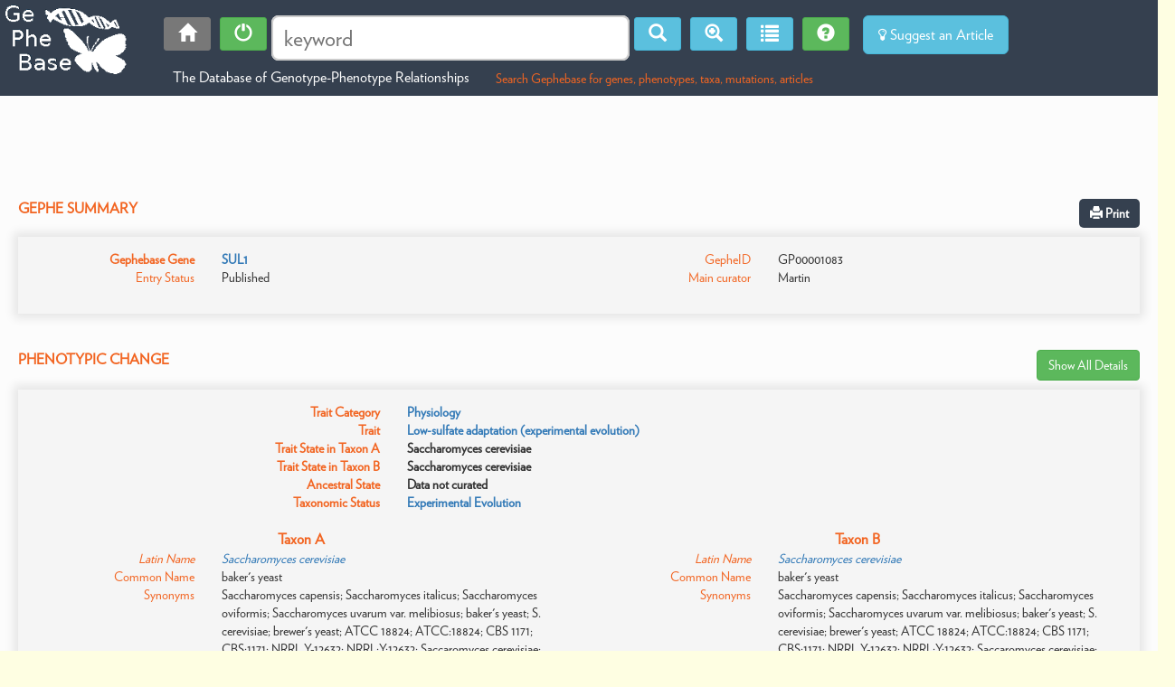

--- FILE ---
content_type: text/html; charset=UTF-8
request_url: https://www.gephebase.org/view-gephe/1083
body_size: 28158
content:
<!DOCTYPE html>
<html>
    <head>
                    <meta http-equiv="content-type" content="text/html; charset=UTF-8">
            <meta charset="UTF-8" />
            <meta name="viewport" content="width=device-width, initial-scale=1.0">
            <meta http-equiv="X-UA-Compatible" content="IE=edge">
                <title>Gephebase</title>
        	            <link rel="stylesheet" href="/bundles/gephebase/dist/css/typeahead.css" type="text/css" />
            <link rel="stylesheet" href="/bundles/gephebase/dist/css/bootstrap.min.css" type="text/css" />
            <link rel="stylesheet" href="/bundles/gephebase/dist/css/dataTables.min.css" type="text/css" />
            <link rel="stylesheet" href="/bundles/gephebase/css/main.css" type="text/css" />
            <link rel="stylesheet" href="/bundles/gephebase/css/realmain.css" type="text/css" />
            <link rel="stylesheet" href="/bundles/gephebase/css/balloon.min.css" type="text/css" />
            <link rel="stylesheet" href="/bundles/gephebase/dist/css/font-awesome.min.css" type="text/css" />
        
	<link rel="stylesheet" href="/bundles/gephebase/css/preview.css" type="text/css" />
	<link rel="stylesheet" href="/bundles/gephebase/css/entry.css" type="text/css" />
        <!-- HTML5 Shim and Respond.js IE8 support of HTML5 elements and media queries -->
        <!-- WARNING: Respond.js doesn't work if you view the page via file:// -->
        <!--[if lt IE 9]>
            <script src="https://oss.maxcdn.com/libs/html5shiv/3.7.0/html5shiv.js"></script>
            <script src="https://oss.maxcdn.com/libs/respond.js/1.4.2/respond.min.js"></script>
        <![endif]-->
        <link rel="icon" type="image/x-icon" href="/favicon.ico" />
    </head>
    <body role="document">
        <div id="main-wrappper">
            <!-- Screen header -->
            <div id="fixed-header">
                <nav class="navbar navbar-default">
    <div class="container-fluid">
        <div class="navbar-header">
            <button type="button" class="navbar-toggle collapsed" data-toggle="collapse" data-target="#bs-example-navbar-collapse-1" aria-expanded="false">
                <span class="sr-only">Toggle navigation</span>
                <span class="icon-bar"></span>
                <span class="icon-bar"></span>
                <span class="icon-bar"></span>
              </button>
            <a class="navbar-brand navbar-brand-main" href="#">
                <img class="img-header-logo" src="/bundles/gephebase/images/newlogo-blanc.png"  style="height:100%"/>
                <form id="form-global-search" action="/summary-table#gephebase-summary-title" method="GET" style="border-top-width: 0px;border-bottom-width: 0px;">
                    <div class="form-group navbar-left search-header-reduce">
                        <input id='search-id-value-reduce' class="typeahead g" type="text" name="value" placeholder="keyword" title="Please complete this field." style="margin-top:8px;" />
                        <input type="hidden" value="" id="search-id-reduce" />
                        <a class="">
                            <button type="submit" class="btn btn-info btn-sm btn-header-main" title="Search"><span class="glyphicon glyphicon-search font-button-header"></span></button>
                        </a>
                    </div>
                </form>
            </a>
        </div>
        <form id="form-global-search" class="navbar-form navbar-left" action="/summary-table#gephebase-summary-title" method="GET" style="border-top-width: 0px;border-bottom-width: 0px;">
            <div class="collapse navbar-collapse" id="bs-example-navbar-collapse-1">
                    <ul class="nav navbar-nav navbar-left  reduce-text-center">
                        <li style="display:inline-block;">
                            <a id="gephebase-header-a-first" href="/">
                              <button type="button" class="btn btn-danger btn-sm gephebase-btn-home btn-header-main" title="Home"><span class="glyphicon glyphicon-home font-button-header"></span></button>
                            </a>
                        </li>
                        <li style="display:inline-block;">
                                                    </li>
                        <li style="display:inline-block;">
                                                            <a class="" href="/curator-login">
                                  <button type="button" class="btn btn-success btn-sm btn-header-main" title="Curator Login"><span class="glyphicon glyphicon-off font-button-header"></span></button>
                                </a>
                                                    </li>
                    </ul>
                    <div class="form-group navbar-left search-header">
                        <input id='search-id-value' class="typeahead g" type="text" name="value" placeholder="keyword" title="Please complete this field." style="margin-top:8px;" />
                        <input type="hidden" value="" id="search-id" />
                    </div>
                    <ul class="nav navbar-nav navbar-left  reduce-text-center">
                        <li style="display:inline-block;">
                            <a id='advanced-search-a-href' class="" href="#">
                                <button type="submit" class="btn btn-info btn-sm btn-header-main" title="Search"><span class="glyphicon glyphicon-search font-button-header"></span></button>
                            </a>
                        </li>
                        <li style="display:inline-block;">
                            <a id='advanced-search-a-href' class="" href="/advanced-search">
                                <button id='advanced-search-btn-url-change' type="button" class="btn btn-info btn-sm btn-header-main" title="Advanced Search"><span class="glyphicon glyphicon-zoom-in font-button-header"></span></button>
                            </a>
                        </li>
                        <li style="display:inline-block;">
                            <a id='advanced-search-a-href' class="" href="/browse">
                                <button id='advanced-search-btn-url-change' type="button" class="btn btn-info btn-sm btn-header-main" title="Browse Gephebase"><span class="glyphicon glyphicon-list font-button-header"></span></button>
                            </a>
                        </li>
                        <li style="display:inline-block;">
                            <a id='advanced-search-a-href' class="">
                                <button data-balloon="Hide / Show contextual tips" data-balloon-pos="right" id="toggle-help" type="button" class="btn btn-sm btn-success btn-header-main" title="contextual tips toogle"><span class="glyphicon glyphicon-question-sign font-button-header"></span></button>
                            </a>
                        </li>
                        <li style="margin-top: 8px; margin-left: 10px;">
                            <button type="button" class="btn btn-info btn-lg suggest" data-toggle="modal" data-target="#suggest-articles-modal" style="font-size: 16px;">
                                <i class="fa fa-lightbulb-o" aria-hidden="true"></i> Suggest an Article
                            </button>
                        </li>
                    </ul>
            </div>
            <ul class="nav navbar-nav navbar-left reduce-text-center col-sm-12 gephebase-title-hidden-reduce">
                <li class="gephebase-header-text" style="margin-top: 8px; margin-left: 30px;">
                    <div class='gephebase-header-title-text' >The Database of Genotype-Phenotype Relationships</div>
                </li>
                <li class="gephebase-header-text" style="margin-top: 10px; margin-left: 20px;">
                    <div id="gephebase-header-subtitle">&nbsp;&nbsp;&nbsp;Search Gephebase for genes, phenotypes, taxa, mutations, articles</div>
                </li>
            </ul>
        </form>
     </div>
 </nav>

                            </div>
                        <!-- Page content -->
            <div id="page-content" class="container">
                                    <div class="alert-messages">
                                          </div>
                                		<div class="row">
	<div class="col-sm-12">
	    <div class="inner-box-title">
	        		<span data-balloon="A gephebase entry corresponds to a mutation, or several linked mutations within a single gene, associated with a phenotypic change" data-balloon-pos="right">GEPHE SUMMARY</span>

	        	            <a class="btn gephebase-btn btn-pdf-export" href="/pdf-export-entry/1083"><i class="glyphicon glyphicon-print"></i> Print</a>
	        	    </div>
	</div>
	<div class="col-sm-12">
	    <div class="inner-box">
			<div class="row">
				<div class="col-sm-6">
										<div class="row gephebase-data">
		<div class="col-sm-4 gephebase-label">
									<span data-balloon="Generic gene name used in Gephebase across many species" data-balloon-pos="right">Gephebase Gene</span>

					</div>
		<div class="col-sm-8">
													<a href="https://www.gephebase.org/search-criteria?/and+Gene Gephebase=^SUL1^#gephebase-summary-title">SUL1</a>
					</div>
	</div>


										<div class="row external-data">
		<div class="col-sm-4 gephebase-label">
									<span data-balloon="A human curator is responsible for making the entry &quot;Published&quot;" data-balloon-pos="">Entry Status</span>

					</div>
		<div class="col-sm-8">
													Published
					</div>
	</div>


				</div>
				<div class="col-sm-6">
										<div class="row external-data">
		<div class="col-sm-4 gephebase-label">
									<span data-balloon="Entry identifier. One entry = a single mutation, or a group of linked mutations within a gene, associated with a phenotypic trait" data-balloon-pos="">GepheID</span>

					</div>
		<div class="col-sm-8">
													GP00001083
					</div>
	</div>


										<div class="row external-data">
		<div class="col-sm-4 gephebase-label">
									<span data-balloon="Person who created the entry. The entry may have been modified later by another curator." data-balloon-pos="">Main curator</span>

					</div>
		<div class="col-sm-8">
													Martin
					</div>
	</div>


				</div>
			</div>
		</div>
	</div>
</div>

	<div class="row inner-box-container">
	<div class="col-sm-12">
        <div class="inner-box-title">
            		<span data-balloon="Gephebase associates a genetic locus to a phenotypic difference between Taxon A (ancestral state) and Taxon B (derived state)" data-balloon-pos="right">PHENOTYPIC CHANGE</span>

            	            <button type="button" class="btn btn-success show-all-details">Show All Details</button>
	                </div>
	</div>
	<div class="col-sm-12">
	    <div class="inner-box">
			<div class="row">
				<div class="col-sm-offset-2 col-sm-6">
																<div class="row gephebase-data">
		<div class="col-sm-4 gephebase-label">
									<span data-balloon="Only three possibilities: “Morphology”, “Physiology”, “Behavior” or a combination of them for some ambiguous cases." data-balloon-pos="">Trait Category</span>

					</div>
		<div class="col-sm-8">
													<a href="https://www.gephebase.org/search-criteria?/and+Trait Category=^Physiology^#gephebase-summary-title">Physiology</a>
					</div>
	</div>


					<div class="row gephebase-data">
		<div class="col-sm-4 gephebase-label">
									<span data-balloon="Controlled vocabulary describing the phenotypic trait at a broad level (eg. “Coloration”). Precisions can be indicated in parentheses." data-balloon-pos="">Trait</span>

					</div>
		<div class="col-sm-8">
													<a href="https://www.gephebase.org/search-criteria?/and+Trait=^Low-sulfate adaptation (experimental evolution)^#gephebase-summary-title">Low-sulfate adaptation (experimental evolution)</a>
					</div>
	</div>


					<div class="row gephebase-data">
		<div class="col-sm-4 gephebase-label">
									<span data-balloon="Taxon A is the taxon bearing the ancestral state if direction of evolutionary change can be inferred." data-balloon-pos="right">Trait State in Taxon A</span>

					</div>
		<div class="col-sm-8">
													Saccharomyces cerevisiae
					</div>
	</div>


					<div class="row gephebase-data">
		<div class="col-sm-4 gephebase-label">
									<span data-balloon="Taxon B is the taxon bearing the derived state if direction of evolutionary change can be inferred." data-balloon-pos="right">Trait State in Taxon B</span>

					</div>
		<div class="col-sm-8">
													Saccharomyces cerevisiae
					</div>
	</div>



															<div class="row gephebase-data">
		<div class="col-sm-4 gephebase-label">
									<span data-balloon="3 possibilities: “Taxon A” if Taxon A inferred to bear ancestral state, “Unknown” if direction of change unknown, “Data not curated” (feedback welcome!)." data-balloon-pos="right">Ancestral State</span>

					</div>
		<div class="col-sm-8">
													Data not curated
					</div>
	</div>


										<div class="row gephebase-data">
		<div class="col-sm-4 gephebase-label">
									<span data-balloon="5 possibilities: “Experimental Evolution”, “Domesticated”, “Intraspecific”, “Interspecific”, “Intergeneric or Higher”" data-balloon-pos="right">Taxonomic Status</span>

					</div>
		<div class="col-sm-8">
													<a href="https://www.gephebase.org/search-criteria?/and+Taxonomic Status=^Experimental Evolution^#gephebase-summary-title">Experimental Evolution</a>
					</div>
	</div>


				</div>
			</div>
			<div class="row">
				<div class="col-sm-6">
											<div class="inner-box-title text-center">Taxon A</div>
<i>					<div class="row external-data">
		<div class="col-sm-4 gephebase-label">
									<span data-balloon="&quot;Latin Name&quot; is directly fetched from NCBI using the taxon ID." data-balloon-pos="">Latin Name</span>

					</div>
		<div class="col-sm-8">
													<a href="https://www.gephebase.org/search-criteria?/and+Taxon and Synonyms=^Saccharomyces cerevisiae^#gephebase-summary-title">						Saccharomyces cerevisiae<br />
</a>
					</div>
	</div>

</i>
					<div class="row external-data">
		<div class="col-sm-4 gephebase-label">
									<span data-balloon="&quot;Common Name&quot; is directly fetched from NCBI using the taxon ID." data-balloon-pos="">Common Name</span>

					</div>
		<div class="col-sm-8">
																			baker&#039;s yeast<br />

					</div>
	</div>


					<div class="row external-data">
		<div class="col-sm-4 gephebase-label">
									<span data-balloon="&quot;Synonyms&quot; are directly fetched from NCBI using the taxon ID." data-balloon-pos="">Synonyms</span>

					</div>
		<div class="col-sm-8">
																			Saccharomyces capensis; Saccharomyces italicus; Saccharomyces oviformis; Saccharomyces uvarum var. melibiosus; baker&#039;s yeast; S. cerevisiae; brewer&#039;s yeast; ATCC 18824; ATCC:18824; CBS 1171; CBS:1171; NRRL Y-12632; NRRL:Y:12632; Saccaromyces cerevisiae; Saccharomyce cerevisiae; Saccharomyes cerevisiae; Sccharomyces cerevisiae<br />

					</div>
	</div>


					<div class="row external-data">
		<div class="col-sm-4 gephebase-label">
									<span data-balloon="&quot;Rank&quot; is directly fetched from NCBI using the taxon ID." data-balloon-pos="">Rank</span>

					</div>
		<div class="col-sm-8">
																			species<br />

					</div>
	</div>


<div class="row">
	<div class="col-sm-4 gephebase-label">
		Lineage
	</div>
	<div class="col-sm-8 show-more-container">
														<span class="partial-show-more">cellular organisms; Eukaryota; Opisthokonta; Fungi; Dikarya; Ascomycota; saccharomyceta; Saccharomycotina; Saccharomycetes; Saccharomycetales; Saccharomycetaceae; Saccharomyces</span>
			
			</div>
</div>
					<div class="row external-data">
		<div class="col-sm-4 gephebase-label">
							Parent
					</div>
		<div class="col-sm-8">
													<a href="https://www.ncbi.nlm.nih.gov/Taxonomy/Browser/wwwtax.cgi?id=						4930
" target="_blank">						Saccharomyces () - (Rank: genus)<br />
</a>
					</div>
	</div>



					<div class="row gephebase-data">
		<div class="col-sm-4 gephebase-label">
							NCBI Taxonomy ID
					</div>
		<div class="col-sm-8">
													<a href="https://www.ncbi.nlm.nih.gov/Taxonomy/Browser/wwwtax.cgi?id=						4932
" target="_blank">						4932<br />
</a>
					</div>
	</div>



					<div class="row gephebase-data">
		<div class="col-sm-4 gephebase-label">
									<span data-balloon="&quot;Yes&quot; means the taxon is a geographically restricted natural population, strain, breed or cultivar." data-balloon-pos="right">is Taxon A an Infraspecies?</span>

					</div>
		<div class="col-sm-8">
																													No
					</div>
	</div>




									</div>
				<div class="col-sm-6">
											<div class="inner-box-title text-center">Taxon B</div>
<i>					<div class="row external-data">
		<div class="col-sm-4 gephebase-label">
									<span data-balloon="&quot;Latin Name&quot; is directly fetched from NCBI using the taxon ID." data-balloon-pos="">Latin Name</span>

					</div>
		<div class="col-sm-8">
													<a href="https://www.gephebase.org/search-criteria?/and+Taxon and Synonyms=^Saccharomyces cerevisiae^#gephebase-summary-title">						Saccharomyces cerevisiae<br />
</a>
					</div>
	</div>

</i>
					<div class="row external-data">
		<div class="col-sm-4 gephebase-label">
									<span data-balloon="&quot;Common Name&quot; is directly fetched from NCBI using the taxon ID." data-balloon-pos="">Common Name</span>

					</div>
		<div class="col-sm-8">
																			baker&#039;s yeast<br />

					</div>
	</div>


					<div class="row external-data">
		<div class="col-sm-4 gephebase-label">
									<span data-balloon="&quot;Synonyms&quot; are directly fetched from NCBI using the taxon ID." data-balloon-pos="">Synonyms</span>

					</div>
		<div class="col-sm-8">
																			Saccharomyces capensis; Saccharomyces italicus; Saccharomyces oviformis; Saccharomyces uvarum var. melibiosus; baker&#039;s yeast; S. cerevisiae; brewer&#039;s yeast; ATCC 18824; ATCC:18824; CBS 1171; CBS:1171; NRRL Y-12632; NRRL:Y:12632; Saccaromyces cerevisiae; Saccharomyce cerevisiae; Saccharomyes cerevisiae; Sccharomyces cerevisiae<br />

					</div>
	</div>


					<div class="row external-data">
		<div class="col-sm-4 gephebase-label">
									<span data-balloon="&quot;Rank&quot; is directly fetched from NCBI using the taxon ID." data-balloon-pos="">Rank</span>

					</div>
		<div class="col-sm-8">
																			species<br />

					</div>
	</div>


<div class="row">
	<div class="col-sm-4 gephebase-label">
		Lineage
	</div>
	<div class="col-sm-8 show-more-container">
														<span class="partial-show-more">cellular organisms; Eukaryota; Opisthokonta; Fungi; Dikarya; Ascomycota; saccharomyceta; Saccharomycotina; Saccharomycetes; Saccharomycetales; Saccharomycetaceae; Saccharomyces</span>
			
			</div>
</div>
					<div class="row external-data">
		<div class="col-sm-4 gephebase-label">
							Parent
					</div>
		<div class="col-sm-8">
													<a href="https://www.ncbi.nlm.nih.gov/Taxonomy/Browser/wwwtax.cgi?id=						4930
" target="_blank">						Saccharomyces () - (Rank: genus)<br />
</a>
					</div>
	</div>



					<div class="row gephebase-data">
		<div class="col-sm-4 gephebase-label">
							NCBI Taxonomy ID
					</div>
		<div class="col-sm-8">
													<a href="https://www.ncbi.nlm.nih.gov/Taxonomy/Browser/wwwtax.cgi?id=						4932
" target="_blank">						4932<br />
</a>
					</div>
	</div>



					<div class="row gephebase-data">
		<div class="col-sm-4 gephebase-label">
									<span data-balloon="&quot;Yes&quot; means the taxon is a geographically restricted natural population, strain, breed or cultivar." data-balloon-pos="right">is Taxon B an Infraspecies?</span>

					</div>
		<div class="col-sm-8">
																													No
					</div>
	</div>




									</div>
			</div>
		</div>
	</div>
</div>

	<div class="row inner-box-container">
	<div class="col-sm-12">
        <div class="inner-box-title">
            GENOTYPIC CHANGE
            	            <button type="button" class="btn btn-success show-all-details">Show All Details</button>
	                </div>
	</div>
	<div class="col-sm-12">
	    <div class="inner-box">
			<div class="row">
				<div class="col-sm-6">
										<div class="row gephebase-data">
		<div class="col-sm-4 gephebase-label">
									<span data-balloon="Gene name as in UniprotKB" data-balloon-pos="">Generic Gene Name</span>

					</div>
		<div class="col-sm-8">
																			SUL1<br />

					</div>
	</div>


										<div class="row external-data">
		<div class="col-sm-4 gephebase-label">
									<span data-balloon="&quot;Synonyms&quot; are directly fetched from UniProtKB." data-balloon-pos="">Synonyms</span>

					</div>
		<div class="col-sm-8">
																			SFP2; YBR294W; YBR2110<br />

					</div>
	</div>


										<div class="row external-data">
		<div class="col-sm-4 gephebase-label">
									<span data-balloon="&quot;String&quot; is directly fetched from UniProtKB." data-balloon-pos="">String</span>

					</div>
		<div class="col-sm-8">
													<a href="http://string-db.org/newstring_cgi/show_network_section.pl?identifier=						4932.YBR294W
">						4932.YBR294W<br />
</a>
					</div>
	</div>


										<div class="row external-data">
		<div class="col-sm-4 gephebase-label">
									<span data-balloon="&quot;Sequence Similarities&quot; are directly fetched from UniProtKB." data-balloon-pos="">Sequence Similarities</span>

					</div>
		<div class="col-sm-8">
																			Belongs to the SLC26A/SulP transporter (TC 2.A.53) family.<br />

					</div>
	</div>


					<div class="row">
						<div class="col-sm-4 gephebase-label">
							GO - Molecular Function
						</div>
						<div class="col-sm-8 show-more-container">
																														<span class="partial-show-more"><a href="https://www.ebi.ac.uk/QuickGO/term/GO:0015301" target="_blank">GO:0015301 : anion:anion antiporter activity</a></span>
							<span class="full-show-more hidden">
											<a href="https://www.ebi.ac.uk/QuickGO/term/GO:0015301" target="_blank">GO:0015301 : anion:anion antiporter activity</a>
													<br>
																	<a href="https://www.ebi.ac.uk/QuickGO/term/GO:0008271" target="_blank">GO:0008271 : secondary active sulfate transmembrane transporter activity</a>
													<br>
																	<a href="https://www.ebi.ac.uk/QuickGO/term/GO:0015116" target="_blank">GO:0015116 : sulfate transmembrane transporter activity</a>
															</span>
									<span class="show-more-trigger"> ... show more</span>
										
																					</div>
					</div>
					<div class="row">
						<div class="col-sm-4 gephebase-label">
							GO - Biological Process
						</div>
						<div class="col-sm-8 show-more-container">
																														<span class="partial-show-more"><a href="https://www.ebi.ac.uk/QuickGO/term/GO:0055085" target="_blank">GO:0055085 : transmembrane transport</a></span>
							<span class="full-show-more hidden">
											<a href="https://www.ebi.ac.uk/QuickGO/term/GO:0055085" target="_blank">GO:0055085 : transmembrane transport</a>
													<br>
																	<a href="https://www.ebi.ac.uk/QuickGO/term/GO:0008272" target="_blank">GO:0008272 : sulfate transport</a>
															</span>
									<span class="show-more-trigger"> ... show more</span>
										
																					</div>
					</div>
					<div class="row">
						<div class="col-sm-4 gephebase-label">
							GO - Cellular Component
						</div>
						<div class="col-sm-8 show-more-container">
																														<span class="partial-show-more"><a href="https://www.ebi.ac.uk/QuickGO/term/GO:0016021" target="_blank">GO:0016021 : integral component of membrane</a></span>
							<span class="full-show-more hidden">
											<a href="https://www.ebi.ac.uk/QuickGO/term/GO:0016021" target="_blank">GO:0016021 : integral component of membrane</a>
													<br>
																	<a href="https://www.ebi.ac.uk/QuickGO/term/GO:0005886" target="_blank">GO:0005886 : plasma membrane</a>
															</span>
									<span class="show-more-trigger"> ... show more</span>
										
																					</div>
					</div>
				</div>
				<div class="col-sm-6">
					<div class="row gephebase-data">
						<div class="col-sm-4 gephebase-label">
									<span data-balloon="Well-annotated ortholog from a closely related model organism" data-balloon-pos="up">UniProtKB</span>

																							<br>
																<span class="bold-exception">
									Saccharomyces cerevisiae (strain ATCC 204508 / S288c)
								</span>
													</div>
						<div class="col-sm-8">
															<a href="http://www.uniprot.org/uniprot/P38359" target="_blank">P38359</a>
													</div>
					</div>
					<div class="row gephebase-data">
						<div class="col-sm-4 gephebase-label">
									<span data-balloon="Genebank ID or UniProtKB ID of the gene in Taxon A or B" data-balloon-pos="down">GenebankID or UniProtKB</span>

													</div>
						<div class="col-sm-8">
							<a href="https://www.ncbi.nlm.nih.gov/nuccore/Z36163" target="_blank">Z36163</a>
						</div>
					</div>
				</div>
			</div>
			<div class="row">
				<div class="col-sm-offset-2 col-sm-10">
											
					<div class="row gephebase-data">
		<div class="col-sm-4 gephebase-label">
									<span data-balloon="4 possibilities: “Yes” when gene function abolished (stop codon, complete loss of expression), “No” (functional protein, subtle cis-reg. changes), “Unknown”, “Not curated” (input welcome)" data-balloon-pos="">Presumptive Null</span>

					</div>
		<div class="col-sm-8">
													<a href="https://www.gephebase.org/search-criteria?/and+Presumptive Null=^No^#gephebase-summary-title">No</a>
					</div>
	</div>


					<div class="row gephebase-data">
		<div class="col-sm-4 gephebase-label">
									<span data-balloon="6 possibilities: “Unknown”, “Cis-regulatory” (includes methylation), “Coding” (includes splicing mutations), “Gene Loss” (large deletion), “Gene Amplification” (CNV, gene duplication), “Other”" data-balloon-pos="">Molecular Type</span>

					</div>
		<div class="col-sm-8">
													<a href="https://www.gephebase.org/search-criteria?/and+Molecular Type=^Gene Amplification^#gephebase-summary-title">Gene Amplification</a>
					</div>
	</div>


					<div class="row gephebase-data">
		<div class="col-sm-4 gephebase-label">
									<span data-balloon="9 possibilities: “SNP”, “Insertion”, “Deletion”, “Indel” (when direction of change unknown), “Inversion”, “Translocation”, “Complex Change”, “Epigenetic Change”, “Unknown”" data-balloon-pos="">Aberration Type</span>

					</div>
		<div class="col-sm-8">
													<a href="https://www.gephebase.org/search-criteria?/and+Aberration Type=^Complex Change^#gephebase-summary-title">Complex Change</a>
					</div>
	</div>


						<div class="row gephebase-data">
		<div class="col-sm-4 gephebase-label">
									<span data-balloon="Free text describing the candidate mutation(s)" data-balloon-pos="">Molecular Details of the Mutation</span>

					</div>
		<div class="col-sm-8">
													out of 16 lines; 15 distinct SUL1 amplification alleles evolved. Copy number ranged from 2 to 16 ; Amplicon size ranged from 2.5kb to 40kb
					</div>
	</div>


					<div class="row gephebase-data">
		<div class="col-sm-4 gephebase-label">
									<span data-balloon="3 possibilities. When several pieces of evidence &quot;Linkage Mapping&quot; is prefered over &quot;Association Mapping&quot;, which is prefered over &quot;Candidate Gene&quot;" data-balloon-pos="">Experimental Evidence</span>

					</div>
		<div class="col-sm-8">
													<a href="https://www.gephebase.org/search-criteria?/and+Experimental Evidence=^Association Mapping^#gephebase-summary-title">Association Mapping</a>
					</div>
	</div>



<div class="row">
	<div class="col-sm-4 gephebase-label">
				<span data-balloon="First/main article supporting the relationship between genetic locus and phenotypic change" data-balloon-pos="up">Main Reference</span>

	</div>
	<div class="col-sm-8">
					<a href="https://pubmed.ncbi.nlm.nih.gov/19079573" target="_blank">The repertoire and dynamics of evolutionary adaptations to controlled nutrient-limited environments in yeast. (2008)</a>
			</div>
</div>
<div class="row">
	<div class="col-sm-4 gephebase-label">
				<span data-balloon="“Authors” is directly fetched from NCBI PubMed using the PubMed ID" data-balloon-pos="up">Authors</span>

	</div>
	<div class="col-sm-8 show-more-container">
									<span class="partial-show-more">Gresham D; Desai MM; Tucker CM; Jenq HT; Pai DA; Ward A; DeSevo CG; Botstein D; et al.</span>
									<span class="full-show-more hidden">Gresham D; Desai MM; Tucker CM; Jenq HT; Pai DA; Ward A; DeSevo CG; Botstein D; Dunham MJ</span>
					<span class="show-more-trigger">... show more</span>
										</div>
</div>
					<div class="row external-data">
		<div class="col-sm-4 gephebase-label">
							Abstract
					</div>
		<div class="col-sm-8">
																			The experimental evolution of laboratory populations of microbes provides an opportunity to observe the evolutionary dynamics of adaptation in real time. Until very recently, however, such studies have been limited by our inability to systematically find mutations in evolved organisms. We overcome this limitation by using a variety of DNA microarray-based techniques to characterize genetic changes -- including point mutations, structural changes, and insertion variation -- that resulted from the experimental adaptation of 24 haploid and diploid cultures of Saccharomyces cerevisiae to growth in either glucose, sulfate, or phosphate-limited chemostats for approximately 200 generations. We identified frequent genomic amplifications and rearrangements as well as novel retrotransposition events associated with adaptation. Global nucleotide variation detection in ten clonal isolates identified 32 point mutations. On the basis of mutation frequencies, we infer that these mutations and the subsequent dynamics of adaptation are determined by the batch phase of growth prior to initiation of the continuous phase in the chemostat. We relate these genotypic changes to phenotypic outcomes, namely global patterns of gene expression, and to increases in fitness by 5-50%. We found that the spectrum of available mutations in glucose- or phosphate-limited environments combined with the batch phase population dynamics early in our experiments allowed several distinct genotypic and phenotypic evolutionary pathways in response to these nutrient limitations. By contrast, sulfate-limited populations were much more constrained in both genotypic and phenotypic outcomes. Thus, the reproducibility of evolution varies with specific selective pressures, reflecting the constraints inherent in the system-level organization of metabolic processes in the cell. We were able to relate some of the observed adaptive mutations (e.g., transporter gene amplifications) to known features of the relevant metabolic pathways, but many of the mutations pointed to genes not previously associated with the relevant physiology. Thus, in addition to answering basic mechanistic questions about evolutionary mechanisms, our work suggests that experimental evolution can also shed light on the function and regulation of individual metabolic pathways.<br />

					</div>
	</div>


<div class="row">
	<div class="col-sm-4 gephebase-label">
				<span data-balloon="Articles which provide additional information about the relationship between genetic locus and phenotypic difference" data-balloon-pos="up">Additional References</span>

	</div>
	<div class="col-sm-8">
					<div class="row">
				<div class="col-sm-12">
					<a href="https://pubmed.ncbi.nlm.nih.gov/20128923" target="_blank">Whole-genome sequencing of a laboratory-evolved yeast strain. (2010)</a>
				</div>
			</div>
			</div>
</div>

									</div>
			</div>
		</div>
	</div>
</div>

	<div class="row">
	<div class="col-sm-12">
        <div class="inner-box-title">
            RELATED GEPHE
        </div>
	</div>
	<div class="col-sm-12">
	    <div class="inner-box">
			<div class="row">
				<div class="col-sm-6">
					<div class="col-sm-6 gephebase-label">
					   		<span data-balloon="Genes associated with the same phenotypic change in Taxons A/B" data-balloon-pos="up">Related Genes</span>

					</div>
					<div class="col-sm-6">
													No matches found.
											</div>
				</div>
				<div class="col-sm-6">
					<div class="col-sm-6 gephebase-label">
								<span data-balloon="Independent mutations in the same gene in Taxons A/B" data-balloon-pos="up">Related Haplotypes</span>

					</div>
					<div class="col-sm-6">
													No matches found.
											</div>
				</div>
			</div>
		</div>
	</div>
</div>

	<div class="row inner-box-container">
    <div class="col-sm-12">
        <div class="inner-box-title">
            EXTERNAL LINKS
        </div>
    </div>
    <div class="col-sm-12">
        <div class="inner-box">
            <div class="row">
                <div class="col-sm-12">
                
                    
                </div>
            </div>
        </div>
    </div>
</div>

	<div class="row">
	<div class="col-sm-12">
        <div class="inner-box-title">
            COMMENTS
        </div>
	</div>
	<div class="col-sm-12">
	    <div class="inner-box">
			<div class="row">
				<div class="col-sm-9">
					
				</div>
			</div>
		</div>
	</div>
</div>
		<div class="row">
	<div class="col-sm-12">
        <div class="inner-box-title">
            YOUR FEEDBACK is welcome!
        </div>
    </div>
	<div class="col-sm-12">
	    <div class="inner-box feedback-form">
			<form name="feedback" method="post" action="/feedback/submit" class="form-horizontal">
			<div class="row">
				<div class="col-sm-6">
					<div class="form-group row"><label class="gephebase-entry-label col-sm-3 control-label required" for="feedback_feedback">Feedback</label><div class="col-sm-9"><textarea id="feedback_feedback" name="feedback[feedback]" required="required" class="form-control"></textarea></div>
    </div>
				</div>
				<div class="col-sm-6">
					<div class="form-group row"><label class="gephebase-entry-label col-sm-3 control-label" for="feedback_email">Your E-mail</label><div class="col-sm-9"><input type="email" id="feedback_email" name="feedback[email]" class="form-control" /></div>
    </div>
					<div class="row">
						<div class="email-disclaimer col-sm-offset-3 col-sm-9">
							Optional and remains confidential (not displayed online). Only used to contact you if we have further questions, we will never spam you.
						</div>
					</div>
				</div>				
			</div>
			<div class="row">
				<div class="col-sm-6">
					<div class="form-group row"><label class="gephebase-entry-label col-sm-3 control-label required" for="feedback_recaptcha">Recaptcha</label><div class="col-sm-9"><script src="https://www.google.com/recaptcha/api.js?hl=en" type="text/javascript"></script><div class="g-recaptcha" data-theme="light" data-type="image" data-sitekey="6Ld_dEQUAAAAAMYZmAw762ECRViXsar6Qxd63s17"></div><noscript><div style="width: 302px; height: 352px;"><div style="width: 302px; height: 352px; position: relative;"><div style="width: 302px; height: 352px; position: absolute;"><iframe src="https://www.google.com/recaptcha/api/fallback?k=6Ld_dEQUAAAAAMYZmAw762ECRViXsar6Qxd63s17"
                                    frameborder="0" scrolling="no"
                                    style="width: 302px; height:352px; border-style: none;"
                            ></iframe></div><div style="width: 250px; height: 80px; position: absolute; border-style: none; bottom: 21px; left: 25px; margin: 0px; padding: 0px; right: 25px;"><textarea id="g-recaptcha-response" name="g-recaptcha-response"
                                      class="g-recaptcha-response"
                                      style="width: 250px; height: 80px; border: 1px solid #c1c1c1; margin: 0px; padding: 0px; resize: none;"
                            ></textarea></div></div></div></noscript></div>
    </div>
					<div class="form-group"><div class="col-sm-3"></div><div class="col-sm-9"><button type="submit" id="feedback_submit" name="feedback[submit]" class="btn gephebase-btn btn">Send my Feedback</button></div></div>
					<div class="row">
						<div class="col-sm-offset-3 col-sm-9 feedback-message">
							<div class="feedback-success alert alert-success hidden"><span class="glyphicon glyphicon-ok"></span> Your feedback has been sent.</div>
							<div class="feedback-failure alert alert-danger hidden"><span class="glyphicon glyphicon-remove"></span> Request failed. Your feedback has not been sent.</div>
						</div>
					</div>
				</div>
			</div>
			<div class="hidden">
				<div class="form-group row"><label class="col-sm-3 control-label required" for="feedback_entry">Entry</label><div class="col-sm-9"><select id="feedback_entry" name="feedback[entry]" class="form-control">            <option value="1" >GP00000001</option>            <option value="2" >GP00000002</option>            <option value="3" >GP00000003</option>            <option value="4" >GP00000004</option>            <option value="6" >GP00000006</option>            <option value="7" >GP00000007</option>            <option value="8" >GP00000008</option>            <option value="9" >GP00000009</option>            <option value="10" >GP00000010</option>            <option value="11" >GP00000011</option>            <option value="12" >GP00000012</option>            <option value="13" >GP00000013</option>            <option value="14" >GP00000014</option>            <option value="15" >GP00000015</option>            <option value="16" >GP00000016</option>            <option value="17" >GP00000017</option>            <option value="18" >GP00000018</option>            <option value="19" >GP00000019</option>            <option value="20" >GP00000020</option>            <option value="21" >GP00000021</option>            <option value="22" >GP00000022</option>            <option value="23" >GP00000023</option>            <option value="24" >GP00000024</option>            <option value="25" >GP00000025</option>            <option value="26" >GP00000026</option>            <option value="27" >GP00000027</option>            <option value="28" >GP00000028</option>            <option value="29" >GP00000029</option>            <option value="30" >GP00000030</option>            <option value="31" >GP00000031</option>            <option value="36" >GP00000036</option>            <option value="37" >GP00000037</option>            <option value="38" >GP00000038</option>            <option value="39" >GP00000039</option>            <option value="40" >GP00000040</option>            <option value="41" >GP00000041</option>            <option value="42" >GP00000042</option>            <option value="43" >GP00000043</option>            <option value="44" >GP00000044</option>            <option value="45" >GP00000045</option>            <option value="46" >GP00000046</option>            <option value="47" >GP00000047</option>            <option value="48" >GP00000048</option>            <option value="49" >GP00000049</option>            <option value="50" >GP00000050</option>            <option value="51" >GP00000051</option>            <option value="52" >GP00000052</option>            <option value="53" >GP00000053</option>            <option value="55" >GP00000055</option>            <option value="56" >GP00000056</option>            <option value="57" >GP00000057</option>            <option value="58" >GP00000058</option>            <option value="59" >GP00000059</option>            <option value="60" >GP00000060</option>            <option value="61" >GP00000061</option>            <option value="62" >GP00000062</option>            <option value="63" >GP00000063</option>            <option value="65" >GP00000065</option>            <option value="66" >GP00000066</option>            <option value="67" >GP00000067</option>            <option value="68" >GP00000068</option>            <option value="69" >GP00000069</option>            <option value="70" >GP00000070</option>            <option value="72" >GP00000072</option>            <option value="73" >GP00000073</option>            <option value="77" >GP00000077</option>            <option value="78" >GP00000078</option>            <option value="79" >GP00000079</option>            <option value="80" >GP00000080</option>            <option value="81" >GP00000081</option>            <option value="82" >GP00000082</option>            <option value="83" >GP00000083</option>            <option value="84" >GP00000084</option>            <option value="85" >GP00000085</option>            <option value="86" >GP00000086</option>            <option value="87" >GP00000087</option>            <option value="88" >GP00000088</option>            <option value="89" >GP00000089</option>            <option value="90" >GP00000090</option>            <option value="91" >GP00000091</option>            <option value="92" >GP00000092</option>            <option value="93" >GP00000093</option>            <option value="94" >GP00000094</option>            <option value="95" >GP00000095</option>            <option value="96" >GP00000096</option>            <option value="97" >GP00000097</option>            <option value="98" >GP00000098</option>            <option value="99" >GP00000099</option>            <option value="100" >GP00000100</option>            <option value="101" >GP00000101</option>            <option value="102" >GP00000102</option>            <option value="103" >GP00000103</option>            <option value="104" >GP00000104</option>            <option value="105" >GP00000105</option>            <option value="106" >GP00000106</option>            <option value="107" >GP00000107</option>            <option value="108" >GP00000108</option>            <option value="109" >GP00000109</option>            <option value="110" >GP00000110</option>            <option value="111" >GP00000111</option>            <option value="112" >GP00000112</option>            <option value="113" >GP00000113</option>            <option value="114" >GP00000114</option>            <option value="115" >GP00000115</option>            <option value="116" >GP00000116</option>            <option value="117" >GP00000117</option>            <option value="118" >GP00000118</option>            <option value="119" >GP00000119</option>            <option value="120" >GP00000120</option>            <option value="121" >GP00000121</option>            <option value="122" >GP00000122</option>            <option value="123" >GP00000123</option>            <option value="124" >GP00000124</option>            <option value="125" >GP00000125</option>            <option value="126" >GP00000126</option>            <option value="127" >GP00000127</option>            <option value="128" >GP00000128</option>            <option value="129" >GP00000129</option>            <option value="130" >GP00000130</option>            <option value="131" >GP00000131</option>            <option value="132" >GP00000132</option>            <option value="133" >GP00000133</option>            <option value="134" >GP00000134</option>            <option value="135" >GP00000135</option>            <option value="136" >GP00000136</option>            <option value="137" >GP00000137</option>            <option value="138" >GP00000138</option>            <option value="139" >GP00000139</option>            <option value="140" >GP00000140</option>            <option value="141" >GP00000141</option>            <option value="143" >GP00000143</option>            <option value="144" >GP00000144</option>            <option value="145" >GP00000145</option>            <option value="146" >GP00000146</option>            <option value="147" >GP00000147</option>            <option value="148" >GP00000148</option>            <option value="149" >GP00000149</option>            <option value="150" >GP00000150</option>            <option value="151" >GP00000151</option>            <option value="152" >GP00000152</option>            <option value="153" >GP00000153</option>            <option value="154" >GP00000154</option>            <option value="155" >GP00000155</option>            <option value="156" >GP00000156</option>            <option value="157" >GP00000157</option>            <option value="158" >GP00000158</option>            <option value="159" >GP00000159</option>            <option value="160" >GP00000160</option>            <option value="161" >GP00000161</option>            <option value="162" >GP00000162</option>            <option value="163" >GP00000163</option>            <option value="164" >GP00000164</option>            <option value="165" >GP00000165</option>            <option value="166" >GP00000166</option>            <option value="167" >GP00000167</option>            <option value="168" >GP00000168</option>            <option value="169" >GP00000169</option>            <option value="170" >GP00000170</option>            <option value="171" >GP00000171</option>            <option value="172" >GP00000172</option>            <option value="173" >GP00000173</option>            <option value="174" >GP00000174</option>            <option value="175" >GP00000175</option>            <option value="176" >GP00000176</option>            <option value="177" >GP00000177</option>            <option value="178" >GP00000178</option>            <option value="179" >GP00000179</option>            <option value="180" >GP00000180</option>            <option value="181" >GP00000181</option>            <option value="182" >GP00000182</option>            <option value="183" >GP00000183</option>            <option value="184" >GP00000184</option>            <option value="185" >GP00000185</option>            <option value="186" >GP00000186</option>            <option value="187" >GP00000187</option>            <option value="188" >GP00000188</option>            <option value="189" >GP00000189</option>            <option value="190" >GP00000190</option>            <option value="191" >GP00000191</option>            <option value="192" >GP00000192</option>            <option value="193" >GP00000193</option>            <option value="194" >GP00000194</option>            <option value="195" >GP00000195</option>            <option value="196" >GP00000196</option>            <option value="197" >GP00000197</option>            <option value="198" >GP00000198</option>            <option value="199" >GP00000199</option>            <option value="200" >GP00000200</option>            <option value="201" >GP00000201</option>            <option value="202" >GP00000202</option>            <option value="203" >GP00000203</option>            <option value="204" >GP00000204</option>            <option value="205" >GP00000205</option>            <option value="206" >GP00000206</option>            <option value="207" >GP00000207</option>            <option value="208" >GP00000208</option>            <option value="209" >GP00000209</option>            <option value="210" >GP00000210</option>            <option value="211" >GP00000211</option>            <option value="212" >GP00000212</option>            <option value="213" >GP00000213</option>            <option value="214" >GP00000214</option>            <option value="215" >GP00000215</option>            <option value="216" >GP00000216</option>            <option value="217" >GP00000217</option>            <option value="218" >GP00000218</option>            <option value="219" >GP00000219</option>            <option value="220" >GP00000220</option>            <option value="221" >GP00000221</option>            <option value="222" >GP00000222</option>            <option value="223" >GP00000223</option>            <option value="224" >GP00000224</option>            <option value="225" >GP00000225</option>            <option value="226" >GP00000226</option>            <option value="227" >GP00000227</option>            <option value="228" >GP00000228</option>            <option value="229" >GP00000229</option>            <option value="230" >GP00000230</option>            <option value="231" >GP00000231</option>            <option value="232" >GP00000232</option>            <option value="233" >GP00000233</option>            <option value="234" >GP00000234</option>            <option value="235" >GP00000235</option>            <option value="236" >GP00000236</option>            <option value="237" >GP00000237</option>            <option value="238" >GP00000238</option>            <option value="239" >GP00000239</option>            <option value="240" >GP00000240</option>            <option value="241" >GP00000241</option>            <option value="242" >GP00000242</option>            <option value="243" >GP00000243</option>            <option value="244" >GP00000244</option>            <option value="245" >GP00000245</option>            <option value="246" >GP00000246</option>            <option value="247" >GP00000247</option>            <option value="248" >GP00000248</option>            <option value="249" >GP00000249</option>            <option value="250" >GP00000250</option>            <option value="251" >GP00000251</option>            <option value="252" >GP00000252</option>            <option value="253" >GP00000253</option>            <option value="254" >GP00000254</option>            <option value="256" >GP00000256</option>            <option value="258" >GP00000258</option>            <option value="259" >GP00000259</option>            <option value="260" >GP00000260</option>            <option value="261" >GP00000261</option>            <option value="262" >GP00000262</option>            <option value="263" >GP00000263</option>            <option value="264" >GP00000264</option>            <option value="265" >GP00000265</option>            <option value="266" >GP00000266</option>            <option value="267" >GP00000267</option>            <option value="268" >GP00000268</option>            <option value="269" >GP00000269</option>            <option value="270" >GP00000270</option>            <option value="271" >GP00000271</option>            <option value="272" >GP00000272</option>            <option value="273" >GP00000273</option>            <option value="274" >GP00000274</option>            <option value="275" >GP00000275</option>            <option value="276" >GP00000276</option>            <option value="277" >GP00000277</option>            <option value="278" >GP00000278</option>            <option value="279" >GP00000279</option>            <option value="280" >GP00000280</option>            <option value="281" >GP00000281</option>            <option value="282" >GP00000282</option>            <option value="283" >GP00000283</option>            <option value="284" >GP00000284</option>            <option value="285" >GP00000285</option>            <option value="286" >GP00000286</option>            <option value="287" >GP00000287</option>            <option value="288" >GP00000288</option>            <option value="289" >GP00000289</option>            <option value="290" >GP00000290</option>            <option value="291" >GP00000291</option>            <option value="292" >GP00000292</option>            <option value="293" >GP00000293</option>            <option value="294" >GP00000294</option>            <option value="295" >GP00000295</option>            <option value="296" >GP00000296</option>            <option value="297" >GP00000297</option>            <option value="298" >GP00000298</option>            <option value="299" >GP00000299</option>            <option value="300" >GP00000300</option>            <option value="301" >GP00000301</option>            <option value="302" >GP00000302</option>            <option value="303" >GP00000303</option>            <option value="304" >GP00000304</option>            <option value="305" >GP00000305</option>            <option value="306" >GP00000306</option>            <option value="307" >GP00000307</option>            <option value="308" >GP00000308</option>            <option value="309" >GP00000309</option>            <option value="310" >GP00000310</option>            <option value="311" >GP00000311</option>            <option value="312" >GP00000312</option>            <option value="313" >GP00000313</option>            <option value="314" >GP00000314</option>            <option value="315" >GP00000315</option>            <option value="316" >GP00000316</option>            <option value="317" >GP00000317</option>            <option value="318" >GP00000318</option>            <option value="319" >GP00000319</option>            <option value="320" >GP00000320</option>            <option value="321" >GP00000321</option>            <option value="322" >GP00000322</option>            <option value="323" >GP00000323</option>            <option value="324" >GP00000324</option>            <option value="325" >GP00000325</option>            <option value="326" >GP00000326</option>            <option value="327" >GP00000327</option>            <option value="328" >GP00000328</option>            <option value="329" >GP00000329</option>            <option value="330" >GP00000330</option>            <option value="331" >GP00000331</option>            <option value="332" >GP00000332</option>            <option value="333" >GP00000333</option>            <option value="334" >GP00000334</option>            <option value="335" >GP00000335</option>            <option value="336" >GP00000336</option>            <option value="337" >GP00000337</option>            <option value="338" >GP00000338</option>            <option value="339" >GP00000339</option>            <option value="340" >GP00000340</option>            <option value="341" >GP00000341</option>            <option value="342" >GP00000342</option>            <option value="343" >GP00000343</option>            <option value="344" >GP00000344</option>            <option value="345" >GP00000345</option>            <option value="346" >GP00000346</option>            <option value="347" >GP00000347</option>            <option value="348" >GP00000348</option>            <option value="349" >GP00000349</option>            <option value="350" >GP00000350</option>            <option value="351" >GP00000351</option>            <option value="352" >GP00000352</option>            <option value="353" >GP00000353</option>            <option value="354" >GP00000354</option>            <option value="355" >GP00000355</option>            <option value="356" >GP00000356</option>            <option value="357" >GP00000357</option>            <option value="358" >GP00000358</option>            <option value="359" >GP00000359</option>            <option value="360" >GP00000360</option>            <option value="361" >GP00000361</option>            <option value="362" >GP00000362</option>            <option value="363" >GP00000363</option>            <option value="364" >GP00000364</option>            <option value="365" >GP00000365</option>            <option value="366" >GP00000366</option>            <option value="367" >GP00000367</option>            <option value="368" >GP00000368</option>            <option value="369" >GP00000369</option>            <option value="370" >GP00000370</option>            <option value="371" >GP00000371</option>            <option value="372" >GP00000372</option>            <option value="373" >GP00000373</option>            <option value="374" >GP00000374</option>            <option value="375" >GP00000375</option>            <option value="376" >GP00000376</option>            <option value="377" >GP00000377</option>            <option value="378" >GP00000378</option>            <option value="379" >GP00000379</option>            <option value="380" >GP00000380</option>            <option value="381" >GP00000381</option>            <option value="382" >GP00000382</option>            <option value="383" >GP00000383</option>            <option value="384" >GP00000384</option>            <option value="385" >GP00000385</option>            <option value="386" >GP00000386</option>            <option value="387" >GP00000387</option>            <option value="388" >GP00000388</option>            <option value="389" >GP00000389</option>            <option value="390" >GP00000390</option>            <option value="391" >GP00000391</option>            <option value="392" >GP00000392</option>            <option value="393" >GP00000393</option>            <option value="394" >GP00000394</option>            <option value="395" >GP00000395</option>            <option value="396" >GP00000396</option>            <option value="397" >GP00000397</option>            <option value="398" >GP00000398</option>            <option value="399" >GP00000399</option>            <option value="400" >GP00000400</option>            <option value="401" >GP00000401</option>            <option value="402" >GP00000402</option>            <option value="403" >GP00000403</option>            <option value="404" >GP00000404</option>            <option value="405" >GP00000405</option>            <option value="406" >GP00000406</option>            <option value="407" >GP00000407</option>            <option value="408" >GP00000408</option>            <option value="409" >GP00000409</option>            <option value="410" >GP00000410</option>            <option value="411" >GP00000411</option>            <option value="412" >GP00000412</option>            <option value="413" >GP00000413</option>            <option value="414" >GP00000414</option>            <option value="415" >GP00000415</option>            <option value="416" >GP00000416</option>            <option value="417" >GP00000417</option>            <option value="418" >GP00000418</option>            <option value="419" >GP00000419</option>            <option value="420" >GP00000420</option>            <option value="421" >GP00000421</option>            <option value="422" >GP00000422</option>            <option value="423" >GP00000423</option>            <option value="424" >GP00000424</option>            <option value="425" >GP00000425</option>            <option value="426" >GP00000426</option>            <option value="427" >GP00000427</option>            <option value="428" >GP00000428</option>            <option value="429" >GP00000429</option>            <option value="430" >GP00000430</option>            <option value="431" >GP00000431</option>            <option value="432" >GP00000432</option>            <option value="433" >GP00000433</option>            <option value="434" >GP00000434</option>            <option value="435" >GP00000435</option>            <option value="436" >GP00000436</option>            <option value="437" >GP00000437</option>            <option value="438" >GP00000438</option>            <option value="439" >GP00000439</option>            <option value="441" >GP00000441</option>            <option value="442" >GP00000442</option>            <option value="443" >GP00000443</option>            <option value="444" >GP00000444</option>            <option value="445" >GP00000445</option>            <option value="446" >GP00000446</option>            <option value="447" >GP00000447</option>            <option value="448" >GP00000448</option>            <option value="449" >GP00000449</option>            <option value="450" >GP00000450</option>            <option value="451" >GP00000451</option>            <option value="452" >GP00000452</option>            <option value="453" >GP00000453</option>            <option value="454" >GP00000454</option>            <option value="455" >GP00000455</option>            <option value="456" >GP00000456</option>            <option value="457" >GP00000457</option>            <option value="458" >GP00000458</option>            <option value="459" >GP00000459</option>            <option value="460" >GP00000460</option>            <option value="461" >GP00000461</option>            <option value="462" >GP00000462</option>            <option value="463" >GP00000463</option>            <option value="464" >GP00000464</option>            <option value="465" >GP00000465</option>            <option value="466" >GP00000466</option>            <option value="467" >GP00000467</option>            <option value="468" >GP00000468</option>            <option value="469" >GP00000469</option>            <option value="470" >GP00000470</option>            <option value="471" >GP00000471</option>            <option value="472" >GP00000472</option>            <option value="473" >GP00000473</option>            <option value="474" >GP00000474</option>            <option value="475" >GP00000475</option>            <option value="476" >GP00000476</option>            <option value="477" >GP00000477</option>            <option value="478" >GP00000478</option>            <option value="479" >GP00000479</option>            <option value="480" >GP00000480</option>            <option value="481" >GP00000481</option>            <option value="482" >GP00000482</option>            <option value="483" >GP00000483</option>            <option value="484" >GP00000484</option>            <option value="485" >GP00000485</option>            <option value="486" >GP00000486</option>            <option value="487" >GP00000487</option>            <option value="488" >GP00000488</option>            <option value="489" >GP00000489</option>            <option value="490" >GP00000490</option>            <option value="491" >GP00000491</option>            <option value="492" >GP00000492</option>            <option value="493" >GP00000493</option>            <option value="494" >GP00000494</option>            <option value="495" >GP00000495</option>            <option value="496" >GP00000496</option>            <option value="497" >GP00000497</option>            <option value="498" >GP00000498</option>            <option value="499" >GP00000499</option>            <option value="500" >GP00000500</option>            <option value="501" >GP00000501</option>            <option value="502" >GP00000502</option>            <option value="503" >GP00000503</option>            <option value="504" >GP00000504</option>            <option value="505" >GP00000505</option>            <option value="506" >GP00000506</option>            <option value="507" >GP00000507</option>            <option value="508" >GP00000508</option>            <option value="509" >GP00000509</option>            <option value="510" >GP00000510</option>            <option value="511" >GP00000511</option>            <option value="512" >GP00000512</option>            <option value="514" >GP00000514</option>            <option value="515" >GP00000515</option>            <option value="516" >GP00000516</option>            <option value="517" >GP00000517</option>            <option value="518" >GP00000518</option>            <option value="519" >GP00000519</option>            <option value="520" >GP00000520</option>            <option value="521" >GP00000521</option>            <option value="522" >GP00000522</option>            <option value="523" >GP00000523</option>            <option value="524" >GP00000524</option>            <option value="525" >GP00000525</option>            <option value="527" >GP00000527</option>            <option value="528" >GP00000528</option>            <option value="529" >GP00000529</option>            <option value="530" >GP00000530</option>            <option value="531" >GP00000531</option>            <option value="532" >GP00000532</option>            <option value="533" >GP00000533</option>            <option value="534" >GP00000534</option>            <option value="535" >GP00000535</option>            <option value="536" >GP00000536</option>            <option value="537" >GP00000537</option>            <option value="538" >GP00000538</option>            <option value="539" >GP00000539</option>            <option value="540" >GP00000540</option>            <option value="541" >GP00000541</option>            <option value="542" >GP00000542</option>            <option value="543" >GP00000543</option>            <option value="544" >GP00000544</option>            <option value="548" >GP00000548</option>            <option value="549" >GP00000549</option>            <option value="550" >GP00000550</option>            <option value="551" >GP00000551</option>            <option value="552" >GP00000552</option>            <option value="553" >GP00000553</option>            <option value="554" >GP00000554</option>            <option value="555" >GP00000555</option>            <option value="556" >GP00000556</option>            <option value="557" >GP00000557</option>            <option value="558" >GP00000558</option>            <option value="559" >GP00000559</option>            <option value="560" >GP00000560</option>            <option value="561" >GP00000561</option>            <option value="562" >GP00000562</option>            <option value="563" >GP00000563</option>            <option value="564" >GP00000564</option>            <option value="565" >GP00000565</option>            <option value="566" >GP00000566</option>            <option value="567" >GP00000567</option>            <option value="568" >GP00000568</option>            <option value="569" >GP00000569</option>            <option value="571" >GP00000571</option>            <option value="572" >GP00000572</option>            <option value="573" >GP00000573</option>            <option value="574" >GP00000574</option>            <option value="575" >GP00000575</option>            <option value="576" >GP00000576</option>            <option value="577" >GP00000577</option>            <option value="578" >GP00000578</option>            <option value="579" >GP00000579</option>            <option value="580" >GP00000580</option>            <option value="581" >GP00000581</option>            <option value="582" >GP00000582</option>            <option value="583" >GP00000583</option>            <option value="584" >GP00000584</option>            <option value="585" >GP00000585</option>            <option value="586" >GP00000586</option>            <option value="587" >GP00000587</option>            <option value="588" >GP00000588</option>            <option value="589" >GP00000589</option>            <option value="590" >GP00000590</option>            <option value="591" >GP00000591</option>            <option value="592" >GP00000592</option>            <option value="593" >GP00000593</option>            <option value="594" >GP00000594</option>            <option value="595" >GP00000595</option>            <option value="596" >GP00000596</option>            <option value="597" >GP00000597</option>            <option value="598" >GP00000598</option>            <option value="599" >GP00000599</option>            <option value="600" >GP00000600</option>            <option value="601" >GP00000601</option>            <option value="602" >GP00000602</option>            <option value="603" >GP00000603</option>            <option value="604" >GP00000604</option>            <option value="605" >GP00000605</option>            <option value="606" >GP00000606</option>            <option value="607" >GP00000607</option>            <option value="608" >GP00000608</option>            <option value="609" >GP00000609</option>            <option value="610" >GP00000610</option>            <option value="611" >GP00000611</option>            <option value="612" >GP00000612</option>            <option value="613" >GP00000613</option>            <option value="615" >GP00000615</option>            <option value="616" >GP00000616</option>            <option value="617" >GP00000617</option>            <option value="618" >GP00000618</option>            <option value="619" >GP00000619</option>            <option value="620" >GP00000620</option>            <option value="621" >GP00000621</option>            <option value="622" >GP00000622</option>            <option value="623" >GP00000623</option>            <option value="624" >GP00000624</option>            <option value="625" >GP00000625</option>            <option value="626" >GP00000626</option>            <option value="627" >GP00000627</option>            <option value="628" >GP00000628</option>            <option value="629" >GP00000629</option>            <option value="630" >GP00000630</option>            <option value="631" >GP00000631</option>            <option value="632" >GP00000632</option>            <option value="633" >GP00000633</option>            <option value="634" >GP00000634</option>            <option value="635" >GP00000635</option>            <option value="636" >GP00000636</option>            <option value="637" >GP00000637</option>            <option value="638" >GP00000638</option>            <option value="639" >GP00000639</option>            <option value="640" >GP00000640</option>            <option value="641" >GP00000641</option>            <option value="642" >GP00000642</option>            <option value="643" >GP00000643</option>            <option value="644" >GP00000644</option>            <option value="645" >GP00000645</option>            <option value="646" >GP00000646</option>            <option value="647" >GP00000647</option>            <option value="648" >GP00000648</option>            <option value="649" >GP00000649</option>            <option value="650" >GP00000650</option>            <option value="651" >GP00000651</option>            <option value="652" >GP00000652</option>            <option value="653" >GP00000653</option>            <option value="654" >GP00000654</option>            <option value="655" >GP00000655</option>            <option value="656" >GP00000656</option>            <option value="657" >GP00000657</option>            <option value="658" >GP00000658</option>            <option value="659" >GP00000659</option>            <option value="660" >GP00000660</option>            <option value="661" >GP00000661</option>            <option value="662" >GP00000662</option>            <option value="666" >GP00000666</option>            <option value="667" >GP00000667</option>            <option value="668" >GP00000668</option>            <option value="669" >GP00000669</option>            <option value="670" >GP00000670</option>            <option value="671" >GP00000671</option>            <option value="672" >GP00000672</option>            <option value="673" >GP00000673</option>            <option value="674" >GP00000674</option>            <option value="675" >GP00000675</option>            <option value="676" >GP00000676</option>            <option value="677" >GP00000677</option>            <option value="678" >GP00000678</option>            <option value="679" >GP00000679</option>            <option value="680" >GP00000680</option>            <option value="681" >GP00000681</option>            <option value="682" >GP00000682</option>            <option value="683" >GP00000683</option>            <option value="684" >GP00000684</option>            <option value="685" >GP00000685</option>            <option value="686" >GP00000686</option>            <option value="687" >GP00000687</option>            <option value="688" >GP00000688</option>            <option value="689" >GP00000689</option>            <option value="690" >GP00000690</option>            <option value="692" >GP00000692</option>            <option value="693" >GP00000693</option>            <option value="694" >GP00000694</option>            <option value="695" >GP00000695</option>            <option value="696" >GP00000696</option>            <option value="697" >GP00000697</option>            <option value="698" >GP00000698</option>            <option value="699" >GP00000699</option>            <option value="700" >GP00000700</option>            <option value="701" >GP00000701</option>            <option value="702" >GP00000702</option>            <option value="703" >GP00000703</option>            <option value="704" >GP00000704</option>            <option value="705" >GP00000705</option>            <option value="706" >GP00000706</option>            <option value="707" >GP00000707</option>            <option value="708" >GP00000708</option>            <option value="709" >GP00000709</option>            <option value="710" >GP00000710</option>            <option value="711" >GP00000711</option>            <option value="712" >GP00000712</option>            <option value="713" >GP00000713</option>            <option value="714" >GP00000714</option>            <option value="715" >GP00000715</option>            <option value="716" >GP00000716</option>            <option value="717" >GP00000717</option>            <option value="718" >GP00000718</option>            <option value="719" >GP00000719</option>            <option value="720" >GP00000720</option>            <option value="721" >GP00000721</option>            <option value="722" >GP00000722</option>            <option value="723" >GP00000723</option>            <option value="724" >GP00000724</option>            <option value="725" >GP00000725</option>            <option value="726" >GP00000726</option>            <option value="727" >GP00000727</option>            <option value="728" >GP00000728</option>            <option value="729" >GP00000729</option>            <option value="730" >GP00000730</option>            <option value="731" >GP00000731</option>            <option value="732" >GP00000732</option>            <option value="733" >GP00000733</option>            <option value="734" >GP00000734</option>            <option value="735" >GP00000735</option>            <option value="736" >GP00000736</option>            <option value="737" >GP00000737</option>            <option value="738" >GP00000738</option>            <option value="739" >GP00000739</option>            <option value="740" >GP00000740</option>            <option value="741" >GP00000741</option>            <option value="742" >GP00000742</option>            <option value="743" >GP00000743</option>            <option value="744" >GP00000744</option>            <option value="745" >GP00000745</option>            <option value="746" >GP00000746</option>            <option value="747" >GP00000747</option>            <option value="748" >GP00000748</option>            <option value="749" >GP00000749</option>            <option value="750" >GP00000750</option>            <option value="751" >GP00000751</option>            <option value="752" >GP00000752</option>            <option value="753" >GP00000753</option>            <option value="754" >GP00000754</option>            <option value="755" >GP00000755</option>            <option value="756" >GP00000756</option>            <option value="757" >GP00000757</option>            <option value="758" >GP00000758</option>            <option value="759" >GP00000759</option>            <option value="760" >GP00000760</option>            <option value="761" >GP00000761</option>            <option value="762" >GP00000762</option>            <option value="763" >GP00000763</option>            <option value="764" >GP00000764</option>            <option value="765" >GP00000765</option>            <option value="766" >GP00000766</option>            <option value="767" >GP00000767</option>            <option value="768" >GP00000768</option>            <option value="769" >GP00000769</option>            <option value="770" >GP00000770</option>            <option value="771" >GP00000771</option>            <option value="772" >GP00000772</option>            <option value="773" >GP00000773</option>            <option value="774" >GP00000774</option>            <option value="775" >GP00000775</option>            <option value="776" >GP00000776</option>            <option value="777" >GP00000777</option>            <option value="778" >GP00000778</option>            <option value="779" >GP00000779</option>            <option value="780" >GP00000780</option>            <option value="781" >GP00000781</option>            <option value="782" >GP00000782</option>            <option value="783" >GP00000783</option>            <option value="784" >GP00000784</option>            <option value="785" >GP00000785</option>            <option value="786" >GP00000786</option>            <option value="787" >GP00000787</option>            <option value="788" >GP00000788</option>            <option value="789" >GP00000789</option>            <option value="790" >GP00000790</option>            <option value="791" >GP00000791</option>            <option value="792" >GP00000792</option>            <option value="793" >GP00000793</option>            <option value="794" >GP00000794</option>            <option value="795" >GP00000795</option>            <option value="796" >GP00000796</option>            <option value="797" >GP00000797</option>            <option value="798" >GP00000798</option>            <option value="799" >GP00000799</option>            <option value="800" >GP00000800</option>            <option value="801" >GP00000801</option>            <option value="802" >GP00000802</option>            <option value="803" >GP00000803</option>            <option value="804" >GP00000804</option>            <option value="805" >GP00000805</option>            <option value="806" >GP00000806</option>            <option value="807" >GP00000807</option>            <option value="808" >GP00000808</option>            <option value="809" >GP00000809</option>            <option value="810" >GP00000810</option>            <option value="811" >GP00000811</option>            <option value="812" >GP00000812</option>            <option value="813" >GP00000813</option>            <option value="814" >GP00000814</option>            <option value="815" >GP00000815</option>            <option value="816" >GP00000816</option>            <option value="817" >GP00000817</option>            <option value="818" >GP00000818</option>            <option value="819" >GP00000819</option>            <option value="820" >GP00000820</option>            <option value="821" >GP00000821</option>            <option value="822" >GP00000822</option>            <option value="823" >GP00000823</option>            <option value="824" >GP00000824</option>            <option value="825" >GP00000825</option>            <option value="826" >GP00000826</option>            <option value="827" >GP00000827</option>            <option value="828" >GP00000828</option>            <option value="829" >GP00000829</option>            <option value="830" >GP00000830</option>            <option value="831" >GP00000831</option>            <option value="832" >GP00000832</option>            <option value="833" >GP00000833</option>            <option value="834" >GP00000834</option>            <option value="835" >GP00000835</option>            <option value="836" >GP00000836</option>            <option value="837" >GP00000837</option>            <option value="838" >GP00000838</option>            <option value="839" >GP00000839</option>            <option value="840" >GP00000840</option>            <option value="841" >GP00000841</option>            <option value="842" >GP00000842</option>            <option value="843" >GP00000843</option>            <option value="844" >GP00000844</option>            <option value="845" >GP00000845</option>            <option value="846" >GP00000846</option>            <option value="847" >GP00000847</option>            <option value="848" >GP00000848</option>            <option value="849" >GP00000849</option>            <option value="850" >GP00000850</option>            <option value="851" >GP00000851</option>            <option value="852" >GP00000852</option>            <option value="853" >GP00000853</option>            <option value="854" >GP00000854</option>            <option value="855" >GP00000855</option>            <option value="856" >GP00000856</option>            <option value="857" >GP00000857</option>            <option value="858" >GP00000858</option>            <option value="859" >GP00000859</option>            <option value="860" >GP00000860</option>            <option value="861" >GP00000861</option>            <option value="862" >GP00000862</option>            <option value="863" >GP00000863</option>            <option value="864" >GP00000864</option>            <option value="865" >GP00000865</option>            <option value="866" >GP00000866</option>            <option value="867" >GP00000867</option>            <option value="868" >GP00000868</option>            <option value="869" >GP00000869</option>            <option value="870" >GP00000870</option>            <option value="871" >GP00000871</option>            <option value="872" >GP00000872</option>            <option value="873" >GP00000873</option>            <option value="874" >GP00000874</option>            <option value="875" >GP00000875</option>            <option value="876" >GP00000876</option>            <option value="877" >GP00000877</option>            <option value="878" >GP00000878</option>            <option value="879" >GP00000879</option>            <option value="880" >GP00000880</option>            <option value="881" >GP00000881</option>            <option value="882" >GP00000882</option>            <option value="883" >GP00000883</option>            <option value="884" >GP00000884</option>            <option value="885" >GP00000885</option>            <option value="886" >GP00000886</option>            <option value="887" >GP00000887</option>            <option value="888" >GP00000888</option>            <option value="889" >GP00000889</option>            <option value="890" >GP00000890</option>            <option value="891" >GP00000891</option>            <option value="892" >GP00000892</option>            <option value="893" >GP00000893</option>            <option value="894" >GP00000894</option>            <option value="895" >GP00000895</option>            <option value="896" >GP00000896</option>            <option value="897" >GP00000897</option>            <option value="898" >GP00000898</option>            <option value="899" >GP00000899</option>            <option value="900" >GP00000900</option>            <option value="901" >GP00000901</option>            <option value="902" >GP00000902</option>            <option value="903" >GP00000903</option>            <option value="904" >GP00000904</option>            <option value="905" >GP00000905</option>            <option value="906" >GP00000906</option>            <option value="907" >GP00000907</option>            <option value="908" >GP00000908</option>            <option value="909" >GP00000909</option>            <option value="910" >GP00000910</option>            <option value="911" >GP00000911</option>            <option value="912" >GP00000912</option>            <option value="913" >GP00000913</option>            <option value="914" >GP00000914</option>            <option value="915" >GP00000915</option>            <option value="916" >GP00000916</option>            <option value="917" >GP00000917</option>            <option value="918" >GP00000918</option>            <option value="919" >GP00000919</option>            <option value="920" >GP00000920</option>            <option value="921" >GP00000921</option>            <option value="922" >GP00000922</option>            <option value="923" >GP00000923</option>            <option value="924" >GP00000924</option>            <option value="925" >GP00000925</option>            <option value="926" >GP00000926</option>            <option value="927" >GP00000927</option>            <option value="928" >GP00000928</option>            <option value="929" >GP00000929</option>            <option value="930" >GP00000930</option>            <option value="931" >GP00000931</option>            <option value="932" >GP00000932</option>            <option value="933" >GP00000933</option>            <option value="934" >GP00000934</option>            <option value="935" >GP00000935</option>            <option value="936" >GP00000936</option>            <option value="937" >GP00000937</option>            <option value="938" >GP00000938</option>            <option value="939" >GP00000939</option>            <option value="940" >GP00000940</option>            <option value="941" >GP00000941</option>            <option value="942" >GP00000942</option>            <option value="943" >GP00000943</option>            <option value="944" >GP00000944</option>            <option value="945" >GP00000945</option>            <option value="946" >GP00000946</option>            <option value="947" >GP00000947</option>            <option value="948" >GP00000948</option>            <option value="949" >GP00000949</option>            <option value="950" >GP00000950</option>            <option value="951" >GP00000951</option>            <option value="952" >GP00000952</option>            <option value="953" >GP00000953</option>            <option value="954" >GP00000954</option>            <option value="955" >GP00000955</option>            <option value="956" >GP00000956</option>            <option value="957" >GP00000957</option>            <option value="958" >GP00000958</option>            <option value="959" >GP00000959</option>            <option value="960" >GP00000960</option>            <option value="961" >GP00000961</option>            <option value="962" >GP00000962</option>            <option value="963" >GP00000963</option>            <option value="964" >GP00000964</option>            <option value="965" >GP00000965</option>            <option value="966" >GP00000966</option>            <option value="967" >GP00000967</option>            <option value="968" >GP00000968</option>            <option value="969" >GP00000969</option>            <option value="970" >GP00000970</option>            <option value="971" >GP00000971</option>            <option value="972" >GP00000972</option>            <option value="973" >GP00000973</option>            <option value="974" >GP00000974</option>            <option value="975" >GP00000975</option>            <option value="976" >GP00000976</option>            <option value="977" >GP00000977</option>            <option value="978" >GP00000978</option>            <option value="979" >GP00000979</option>            <option value="980" >GP00000980</option>            <option value="981" >GP00000981</option>            <option value="982" >GP00000982</option>            <option value="983" >GP00000983</option>            <option value="984" >GP00000984</option>            <option value="985" >GP00000985</option>            <option value="986" >GP00000986</option>            <option value="987" >GP00000987</option>            <option value="988" >GP00000988</option>            <option value="989" >GP00000989</option>            <option value="990" >GP00000990</option>            <option value="991" >GP00000991</option>            <option value="992" >GP00000992</option>            <option value="993" >GP00000993</option>            <option value="994" >GP00000994</option>            <option value="995" >GP00000995</option>            <option value="996" >GP00000996</option>            <option value="997" >GP00000997</option>            <option value="998" >GP00000998</option>            <option value="999" >GP00000999</option>            <option value="1000" >GP00001000</option>            <option value="1001" >GP00001001</option>            <option value="1002" >GP00001002</option>            <option value="1003" >GP00001003</option>            <option value="1004" >GP00001004</option>            <option value="1005" >GP00001005</option>            <option value="1006" >GP00001006</option>            <option value="1007" >GP00001007</option>            <option value="1008" >GP00001008</option>            <option value="1009" >GP00001009</option>            <option value="1010" >GP00001010</option>            <option value="1011" >GP00001011</option>            <option value="1012" >GP00001012</option>            <option value="1013" >GP00001013</option>            <option value="1014" >GP00001014</option>            <option value="1015" >GP00001015</option>            <option value="1016" >GP00001016</option>            <option value="1017" >GP00001017</option>            <option value="1018" >GP00001018</option>            <option value="1019" >GP00001019</option>            <option value="1020" >GP00001020</option>            <option value="1021" >GP00001021</option>            <option value="1022" >GP00001022</option>            <option value="1023" >GP00001023</option>            <option value="1024" >GP00001024</option>            <option value="1025" >GP00001025</option>            <option value="1026" >GP00001026</option>            <option value="1027" >GP00001027</option>            <option value="1028" >GP00001028</option>            <option value="1029" >GP00001029</option>            <option value="1030" >GP00001030</option>            <option value="1031" >GP00001031</option>            <option value="1032" >GP00001032</option>            <option value="1033" >GP00001033</option>            <option value="1034" >GP00001034</option>            <option value="1035" >GP00001035</option>            <option value="1036" >GP00001036</option>            <option value="1037" >GP00001037</option>            <option value="1038" >GP00001038</option>            <option value="1039" >GP00001039</option>            <option value="1040" >GP00001040</option>            <option value="1041" >GP00001041</option>            <option value="1042" >GP00001042</option>            <option value="1043" >GP00001043</option>            <option value="1044" >GP00001044</option>            <option value="1045" >GP00001045</option>            <option value="1046" >GP00001046</option>            <option value="1047" >GP00001047</option>            <option value="1048" >GP00001048</option>            <option value="1049" >GP00001049</option>            <option value="1050" >GP00001050</option>            <option value="1051" >GP00001051</option>            <option value="1052" >GP00001052</option>            <option value="1053" >GP00001053</option>            <option value="1054" >GP00001054</option>            <option value="1055" >GP00001055</option>            <option value="1056" >GP00001056</option>            <option value="1057" >GP00001057</option>            <option value="1058" >GP00001058</option>            <option value="1059" >GP00001059</option>            <option value="1060" >GP00001060</option>            <option value="1061" >GP00001061</option>            <option value="1062" >GP00001062</option>            <option value="1063" >GP00001063</option>            <option value="1064" >GP00001064</option>            <option value="1065" >GP00001065</option>            <option value="1066" >GP00001066</option>            <option value="1067" >GP00001067</option>            <option value="1068" >GP00001068</option>            <option value="1069" >GP00001069</option>            <option value="1070" >GP00001070</option>            <option value="1071" >GP00001071</option>            <option value="1072" >GP00001072</option>            <option value="1073" >GP00001073</option>            <option value="1074" >GP00001074</option>            <option value="1075" >GP00001075</option>            <option value="1076" >GP00001076</option>            <option value="1077" >GP00001077</option>            <option value="1078" >GP00001078</option>            <option value="1079" >GP00001079</option>            <option value="1080" >GP00001080</option>            <option value="1081" >GP00001081</option>            <option value="1082" >GP00001082</option>            <option value="1083"  selected="selected">GP00001083</option>            <option value="1084" >GP00001084</option>            <option value="1085" >GP00001085</option>            <option value="1086" >GP00001086</option>            <option value="1087" >GP00001087</option>            <option value="1088" >GP00001088</option>            <option value="1089" >GP00001089</option>            <option value="1090" >GP00001090</option>            <option value="1091" >GP00001091</option>            <option value="1092" >GP00001092</option>            <option value="1093" >GP00001093</option>            <option value="1094" >GP00001094</option>            <option value="1095" >GP00001095</option>            <option value="1096" >GP00001096</option>            <option value="1097" >GP00001097</option>            <option value="1098" >GP00001098</option>            <option value="1099" >GP00001099</option>            <option value="1100" >GP00001100</option>            <option value="1101" >GP00001101</option>            <option value="1102" >GP00001102</option>            <option value="1103" >GP00001103</option>            <option value="1104" >GP00001104</option>            <option value="1105" >GP00001105</option>            <option value="1106" >GP00001106</option>            <option value="1107" >GP00001107</option>            <option value="1108" >GP00001108</option>            <option value="1109" >GP00001109</option>            <option value="1110" >GP00001110</option>            <option value="1111" >GP00001111</option>            <option value="1112" >GP00001112</option>            <option value="1113" >GP00001113</option>            <option value="1114" >GP00001114</option>            <option value="1115" >GP00001115</option>            <option value="1116" >GP00001116</option>            <option value="1117" >GP00001117</option>            <option value="1118" >GP00001118</option>            <option value="1119" >GP00001119</option>            <option value="1120" >GP00001120</option>            <option value="1121" >GP00001121</option>            <option value="1122" >GP00001122</option>            <option value="1123" >GP00001123</option>            <option value="1124" >GP00001124</option>            <option value="1125" >GP00001125</option>            <option value="1126" >GP00001126</option>            <option value="1127" >GP00001127</option>            <option value="1128" >GP00001128</option>            <option value="1129" >GP00001129</option>            <option value="1130" >GP00001130</option>            <option value="1131" >GP00001131</option>            <option value="1132" >GP00001132</option>            <option value="1133" >GP00001133</option>            <option value="1134" >GP00001134</option>            <option value="1135" >GP00001135</option>            <option value="1136" >GP00001136</option>            <option value="1137" >GP00001137</option>            <option value="1138" >GP00001138</option>            <option value="1139" >GP00001139</option>            <option value="1140" >GP00001140</option>            <option value="1141" >GP00001141</option>            <option value="1142" >GP00001142</option>            <option value="1143" >GP00001143</option>            <option value="1144" >GP00001144</option>            <option value="1145" >GP00001145</option>            <option value="1146" >GP00001146</option>            <option value="1147" >GP00001147</option>            <option value="1149" >GP00001149</option>            <option value="1150" >GP00001150</option>            <option value="1151" >GP00001151</option>            <option value="1152" >GP00001152</option>            <option value="1153" >GP00001153</option>            <option value="1154" >GP00001154</option>            <option value="1155" >GP00001155</option>            <option value="1156" >GP00001156</option>            <option value="1157" >GP00001157</option>            <option value="1158" >GP00001158</option>            <option value="1159" >GP00001159</option>            <option value="1160" >GP00001160</option>            <option value="1161" >GP00001161</option>            <option value="1162" >GP00001162</option>            <option value="1163" >GP00001163</option>            <option value="1164" >GP00001164</option>            <option value="1165" >GP00001165</option>            <option value="1166" >GP00001166</option>            <option value="1167" >GP00001167</option>            <option value="1168" >GP00001168</option>            <option value="1169" >GP00001169</option>            <option value="1170" >GP00001170</option>            <option value="1171" >GP00001171</option>            <option value="1172" >GP00001172</option>            <option value="1173" >GP00001173</option>            <option value="1174" >GP00001174</option>            <option value="1175" >GP00001175</option>            <option value="1176" >GP00001176</option>            <option value="1177" >GP00001177</option>            <option value="1178" >GP00001178</option>            <option value="1179" >GP00001179</option>            <option value="1180" >GP00001180</option>            <option value="1181" >GP00001181</option>            <option value="1182" >GP00001182</option>            <option value="1183" >GP00001183</option>            <option value="1184" >GP00001184</option>            <option value="1185" >GP00001185</option>            <option value="1186" >GP00001186</option>            <option value="1187" >GP00001187</option>            <option value="1188" >GP00001188</option>            <option value="1189" >GP00001189</option>            <option value="1190" >GP00001190</option>            <option value="1191" >GP00001191</option>            <option value="1192" >GP00001192</option>            <option value="1193" >GP00001193</option>            <option value="1194" >GP00001194</option>            <option value="1195" >GP00001195</option>            <option value="1196" >GP00001196</option>            <option value="1197" >GP00001197</option>            <option value="1198" >GP00001198</option>            <option value="1199" >GP00001199</option>            <option value="1200" >GP00001200</option>            <option value="1201" >GP00001201</option>            <option value="1202" >GP00001202</option>            <option value="1203" >GP00001203</option>            <option value="1204" >GP00001204</option>            <option value="1205" >GP00001205</option>            <option value="1206" >GP00001206</option>            <option value="1207" >GP00001207</option>            <option value="1208" >GP00001208</option>            <option value="1209" >GP00001209</option>            <option value="1210" >GP00001210</option>            <option value="1211" >GP00001211</option>            <option value="1212" >GP00001212</option>            <option value="1213" >GP00001213</option>            <option value="1214" >GP00001214</option>            <option value="1215" >GP00001215</option>            <option value="1216" >GP00001216</option>            <option value="1217" >GP00001217</option>            <option value="1218" >GP00001218</option>            <option value="1219" >GP00001219</option>            <option value="1220" >GP00001220</option>            <option value="1221" >GP00001221</option>            <option value="1222" >GP00001222</option>            <option value="1223" >GP00001223</option>            <option value="1224" >GP00001224</option>            <option value="1225" >GP00001225</option>            <option value="1226" >GP00001226</option>            <option value="1227" >GP00001227</option>            <option value="1228" >GP00001228</option>            <option value="1229" >GP00001229</option>            <option value="1230" >GP00001230</option>            <option value="1231" >GP00001231</option>            <option value="1232" >GP00001232</option>            <option value="1233" >GP00001233</option>            <option value="1234" >GP00001234</option>            <option value="1235" >GP00001235</option>            <option value="1236" >GP00001236</option>            <option value="1237" >GP00001237</option>            <option value="1238" >GP00001238</option>            <option value="1239" >GP00001239</option>            <option value="1240" >GP00001240</option>            <option value="1241" >GP00001241</option>            <option value="1242" >GP00001242</option>            <option value="1243" >GP00001243</option>            <option value="1244" >GP00001244</option>            <option value="1245" >GP00001245</option>            <option value="1246" >GP00001246</option>            <option value="1247" >GP00001247</option>            <option value="1248" >GP00001248</option>            <option value="1249" >GP00001249</option>            <option value="1250" >GP00001250</option>            <option value="1251" >GP00001251</option>            <option value="1252" >GP00001252</option>            <option value="1253" >GP00001253</option>            <option value="1254" >GP00001254</option>            <option value="1255" >GP00001255</option>            <option value="1256" >GP00001256</option>            <option value="1257" >GP00001257</option>            <option value="1258" >GP00001258</option>            <option value="1259" >GP00001259</option>            <option value="1260" >GP00001260</option>            <option value="1261" >GP00001261</option>            <option value="1262" >GP00001262</option>            <option value="1263" >GP00001263</option>            <option value="1264" >GP00001264</option>            <option value="1265" >GP00001265</option>            <option value="1266" >GP00001266</option>            <option value="1267" >GP00001267</option>            <option value="1268" >GP00001268</option>            <option value="1269" >GP00001269</option>            <option value="1270" >GP00001270</option>            <option value="1271" >GP00001271</option>            <option value="1272" >GP00001272</option>            <option value="1273" >GP00001273</option>            <option value="1274" >GP00001274</option>            <option value="1275" >GP00001275</option>            <option value="1276" >GP00001276</option>            <option value="1277" >GP00001277</option>            <option value="1278" >GP00001278</option>            <option value="1279" >GP00001279</option>            <option value="1280" >GP00001280</option>            <option value="1281" >GP00001281</option>            <option value="1282" >GP00001282</option>            <option value="1283" >GP00001283</option>            <option value="1284" >GP00001284</option>            <option value="1285" >GP00001285</option>            <option value="1286" >GP00001286</option>            <option value="1287" >GP00001287</option>            <option value="1288" >GP00001288</option>            <option value="1289" >GP00001289</option>            <option value="1290" >GP00001290</option>            <option value="1291" >GP00001291</option>            <option value="1292" >GP00001292</option>            <option value="1293" >GP00001293</option>            <option value="1294" >GP00001294</option>            <option value="1295" >GP00001295</option>            <option value="1296" >GP00001296</option>            <option value="1297" >GP00001297</option>            <option value="1298" >GP00001298</option>            <option value="1299" >GP00001299</option>            <option value="1300" >GP00001300</option>            <option value="1301" >GP00001301</option>            <option value="1302" >GP00001302</option>            <option value="1303" >GP00001303</option>            <option value="1304" >GP00001304</option>            <option value="1305" >GP00001305</option>            <option value="1306" >GP00001306</option>            <option value="1307" >GP00001307</option>            <option value="1308" >GP00001308</option>            <option value="1309" >GP00001309</option>            <option value="1310" >GP00001310</option>            <option value="1311" >GP00001311</option>            <option value="1312" >GP00001312</option>            <option value="1313" >GP00001313</option>            <option value="1314" >GP00001314</option>            <option value="1315" >GP00001315</option>            <option value="1316" >GP00001316</option>            <option value="1317" >GP00001317</option>            <option value="1318" >GP00001318</option>            <option value="1319" >GP00001319</option>            <option value="1320" >GP00001320</option>            <option value="1321" >GP00001321</option>            <option value="1322" >GP00001322</option>            <option value="1323" >GP00001323</option>            <option value="1324" >GP00001324</option>            <option value="1325" >GP00001325</option>            <option value="1326" >GP00001326</option>            <option value="1327" >GP00001327</option>            <option value="1328" >GP00001328</option>            <option value="1329" >GP00001329</option>            <option value="1330" >GP00001330</option>            <option value="1331" >GP00001331</option>            <option value="1332" >GP00001332</option>            <option value="1333" >GP00001333</option>            <option value="1334" >GP00001334</option>            <option value="1335" >GP00001335</option>            <option value="1336" >GP00001336</option>            <option value="1337" >GP00001337</option>            <option value="1338" >GP00001338</option>            <option value="1339" >GP00001339</option>            <option value="1340" >GP00001340</option>            <option value="1341" >GP00001341</option>            <option value="1342" >GP00001342</option>            <option value="1343" >GP00001343</option>            <option value="1344" >GP00001344</option>            <option value="1345" >GP00001345</option>            <option value="1346" >GP00001346</option>            <option value="1347" >GP00001347</option>            <option value="1348" >GP00001348</option>            <option value="1349" >GP00001349</option>            <option value="1350" >GP00001350</option>            <option value="1351" >GP00001351</option>            <option value="1352" >GP00001352</option>            <option value="1353" >GP00001353</option>            <option value="1354" >GP00001354</option>            <option value="1355" >GP00001355</option>            <option value="1356" >GP00001356</option>            <option value="1357" >GP00001357</option>            <option value="1358" >GP00001358</option>            <option value="1359" >GP00001359</option>            <option value="1360" >GP00001360</option>            <option value="1361" >GP00001361</option>            <option value="1362" >GP00001362</option>            <option value="1363" >GP00001363</option>            <option value="1364" >GP00001364</option>            <option value="1365" >GP00001365</option>            <option value="1366" >GP00001366</option>            <option value="1367" >GP00001367</option>            <option value="1369" >GP00001369</option>            <option value="1370" >GP00001370</option>            <option value="1371" >GP00001371</option>            <option value="1372" >GP00001372</option>            <option value="1373" >GP00001373</option>            <option value="1374" >GP00001374</option>            <option value="1375" >GP00001375</option>            <option value="1376" >GP00001376</option>            <option value="1377" >GP00001377</option>            <option value="1378" >GP00001378</option>            <option value="1379" >GP00001379</option>            <option value="1380" >GP00001380</option>            <option value="1381" >GP00001381</option>            <option value="1382" >GP00001382</option>            <option value="1383" >GP00001383</option>            <option value="1384" >GP00001384</option>            <option value="1385" >GP00001385</option>            <option value="1386" >GP00001386</option>            <option value="1387" >GP00001387</option>            <option value="1388" >GP00001388</option>            <option value="1389" >GP00001389</option>            <option value="1390" >GP00001390</option>            <option value="1391" >GP00001391</option>            <option value="1392" >GP00001392</option>            <option value="1393" >GP00001393</option>            <option value="1394" >GP00001394</option>            <option value="1395" >GP00001395</option>            <option value="1396" >GP00001396</option>            <option value="1397" >GP00001397</option>            <option value="1398" >GP00001398</option>            <option value="1399" >GP00001399</option>            <option value="1400" >GP00001400</option>            <option value="1401" >GP00001401</option>            <option value="1402" >GP00001402</option>            <option value="1403" >GP00001403</option>            <option value="1404" >GP00001404</option>            <option value="1405" >GP00001405</option>            <option value="1406" >GP00001406</option>            <option value="1407" >GP00001407</option>            <option value="1408" >GP00001408</option>            <option value="1409" >GP00001409</option>            <option value="1410" >GP00001410</option>            <option value="1411" >GP00001411</option>            <option value="1412" >GP00001412</option>            <option value="1413" >GP00001413</option>            <option value="1414" >GP00001414</option>            <option value="1415" >GP00001415</option>            <option value="1416" >GP00001416</option>            <option value="1417" >GP00001417</option>            <option value="1418" >GP00001418</option>            <option value="1419" >GP00001419</option>            <option value="1420" >GP00001420</option>            <option value="1421" >GP00001421</option>            <option value="1422" >GP00001422</option>            <option value="1423" >GP00001423</option>            <option value="1424" >GP00001424</option>            <option value="1425" >GP00001425</option>            <option value="1426" >GP00001426</option>            <option value="1427" >GP00001427</option>            <option value="1428" >GP00001428</option>            <option value="1429" >GP00001429</option>            <option value="1430" >GP00001430</option>            <option value="1431" >GP00001431</option>            <option value="1432" >GP00001432</option>            <option value="1433" >GP00001433</option>            <option value="1434" >GP00001434</option>            <option value="1435" >GP00001435</option>            <option value="1436" >GP00001436</option>            <option value="1437" >GP00001437</option>            <option value="1438" >GP00001438</option>            <option value="1439" >GP00001439</option>            <option value="1440" >GP00001440</option>            <option value="1441" >GP00001441</option>            <option value="1442" >GP00001442</option>            <option value="1443" >GP00001443</option>            <option value="1444" >GP00001444</option>            <option value="1445" >GP00001445</option>            <option value="1446" >GP00001446</option>            <option value="1447" >GP00001447</option>            <option value="1448" >GP00001448</option>            <option value="1449" >GP00001449</option>            <option value="1450" >GP00001450</option>            <option value="1452" >GP00001452</option>            <option value="1453" >GP00001453</option>            <option value="1454" >GP00001454</option>            <option value="1455" >GP00001455</option>            <option value="1456" >GP00001456</option>            <option value="1457" >GP00001457</option>            <option value="1458" >GP00001458</option>            <option value="1459" >GP00001459</option>            <option value="1460" >GP00001460</option>            <option value="1461" >GP00001461</option>            <option value="1462" >GP00001462</option>            <option value="1463" >GP00001463</option>            <option value="1464" >GP00001464</option>            <option value="1465" >GP00001465</option>            <option value="1466" >GP00001466</option>            <option value="1467" >GP00001467</option>            <option value="1468" >GP00001468</option>            <option value="1469" >GP00001469</option>            <option value="1470" >GP00001470</option>            <option value="1471" >GP00001471</option>            <option value="1472" >GP00001472</option>            <option value="1473" >GP00001473</option>            <option value="1474" >GP00001474</option>            <option value="1475" >GP00001475</option>            <option value="1476" >GP00001476</option>            <option value="1477" >GP00001477</option>            <option value="1478" >GP00001478</option>            <option value="1479" >GP00001479</option>            <option value="1480" >GP00001480</option>            <option value="1481" >GP00001481</option>            <option value="1482" >GP00001482</option>            <option value="1483" >GP00001483</option>            <option value="1484" >GP00001484</option>            <option value="1485" >GP00001485</option>            <option value="1486" >GP00001486</option>            <option value="1487" >GP00001487</option>            <option value="1488" >GP00001488</option>            <option value="1489" >GP00001489</option>            <option value="1490" >GP00001490</option>            <option value="1491" >GP00001491</option>            <option value="1492" >GP00001492</option>            <option value="1493" >GP00001493</option>            <option value="1494" >GP00001494</option>            <option value="1495" >GP00001495</option>            <option value="1496" >GP00001496</option>            <option value="1497" >GP00001497</option>            <option value="1498" >GP00001498</option>            <option value="1499" >GP00001499</option>            <option value="1500" >GP00001500</option>            <option value="1501" >GP00001501</option>            <option value="1502" >GP00001502</option>            <option value="1503" >GP00001503</option>            <option value="1504" >GP00001504</option>            <option value="1505" >GP00001505</option>            <option value="1506" >GP00001506</option>            <option value="1507" >GP00001507</option>            <option value="1508" >GP00001508</option>            <option value="1509" >GP00001509</option>            <option value="1510" >GP00001510</option>            <option value="1511" >GP00001511</option>            <option value="1512" >GP00001512</option>            <option value="1513" >GP00001513</option>            <option value="1514" >GP00001514</option>            <option value="1515" >GP00001515</option>            <option value="1516" >GP00001516</option>            <option value="1517" >GP00001517</option>            <option value="1518" >GP00001518</option>            <option value="1519" >GP00001519</option>            <option value="1520" >GP00001520</option>            <option value="1521" >GP00001521</option>            <option value="1522" >GP00001522</option>            <option value="1523" >GP00001523</option>            <option value="1524" >GP00001524</option>            <option value="1525" >GP00001525</option>            <option value="1526" >GP00001526</option>            <option value="1527" >GP00001527</option>            <option value="1528" >GP00001528</option>            <option value="1529" >GP00001529</option>            <option value="1530" >GP00001530</option>            <option value="1531" >GP00001531</option>            <option value="1532" >GP00001532</option>            <option value="1533" >GP00001533</option>            <option value="1534" >GP00001534</option>            <option value="1535" >GP00001535</option>            <option value="1536" >GP00001536</option>            <option value="1537" >GP00001537</option>            <option value="1538" >GP00001538</option>            <option value="1539" >GP00001539</option>            <option value="1540" >GP00001540</option>            <option value="1541" >GP00001541</option>            <option value="1542" >GP00001542</option>            <option value="1543" >GP00001543</option>            <option value="1544" >GP00001544</option>            <option value="1545" >GP00001545</option>            <option value="1546" >GP00001546</option>            <option value="1547" >GP00001547</option>            <option value="1548" >GP00001548</option>            <option value="1549" >GP00001549</option>            <option value="1550" >GP00001550</option>            <option value="1551" >GP00001551</option>            <option value="1552" >GP00001552</option>            <option value="1553" >GP00001553</option>            <option value="1554" >GP00001554</option>            <option value="1555" >GP00001555</option>            <option value="1556" >GP00001556</option>            <option value="1557" >GP00001557</option>            <option value="1558" >GP00001558</option>            <option value="1559" >GP00001559</option>            <option value="1560" >GP00001560</option>            <option value="1561" >GP00001561</option>            <option value="1562" >GP00001562</option>            <option value="1563" >GP00001563</option>            <option value="1564" >GP00001564</option>            <option value="1565" >GP00001565</option>            <option value="1566" >GP00001566</option>            <option value="1567" >GP00001567</option>            <option value="1568" >GP00001568</option>            <option value="1569" >GP00001569</option>            <option value="1570" >GP00001570</option>            <option value="1571" >GP00001571</option>            <option value="1572" >GP00001572</option>            <option value="1573" >GP00001573</option>            <option value="1574" >GP00001574</option>            <option value="1575" >GP00001575</option>            <option value="1576" >GP00001576</option>            <option value="1577" >GP00001577</option>            <option value="1578" >GP00001578</option>            <option value="1579" >GP00001579</option>            <option value="1580" >GP00001580</option>            <option value="1581" >GP00001581</option>            <option value="1582" >GP00001582</option>            <option value="1583" >GP00001583</option>            <option value="1584" >GP00001584</option>            <option value="1585" >GP00001585</option>            <option value="1586" >GP00001586</option>            <option value="1587" >GP00001587</option>            <option value="1588" >GP00001588</option>            <option value="1589" >GP00001589</option>            <option value="1590" >GP00001590</option>            <option value="1591" >GP00001591</option>            <option value="1592" >GP00001592</option>            <option value="1593" >GP00001593</option>            <option value="1594" >GP00001594</option>            <option value="1595" >GP00001595</option>            <option value="1596" >GP00001596</option>            <option value="1597" >GP00001597</option>            <option value="1598" >GP00001598</option>            <option value="1599" >GP00001599</option>            <option value="1600" >GP00001600</option>            <option value="1601" >GP00001601</option>            <option value="1602" >GP00001602</option>            <option value="1603" >GP00001603</option>            <option value="1604" >GP00001604</option>            <option value="1605" >GP00001605</option>            <option value="1606" >GP00001606</option>            <option value="1607" >GP00001607</option>            <option value="1608" >GP00001608</option>            <option value="1609" >GP00001609</option>            <option value="1610" >GP00001610</option>            <option value="1611" >GP00001611</option>            <option value="1612" >GP00001612</option>            <option value="1613" >GP00001613</option>            <option value="1614" >GP00001614</option>            <option value="1615" >GP00001615</option>            <option value="1616" >GP00001616</option>            <option value="1617" >GP00001617</option>            <option value="1618" >GP00001618</option>            <option value="1619" >GP00001619</option>            <option value="1620" >GP00001620</option>            <option value="1628" >GP00001628</option>            <option value="1629" >GP00001629</option>            <option value="1630" >GP00001630</option>            <option value="1631" >GP00001631</option>            <option value="1632" >GP00001632</option>            <option value="1633" >GP00001633</option>            <option value="1634" >GP00001634</option>            <option value="1635" >GP00001635</option>            <option value="1636" >GP00001636</option>            <option value="1637" >GP00001637</option>            <option value="1638" >GP00001638</option>            <option value="1639" >GP00001639</option>            <option value="1640" >GP00001640</option>            <option value="1641" >GP00001641</option>            <option value="1642" >GP00001642</option>            <option value="1643" >GP00001643</option>            <option value="1644" >GP00001644</option>            <option value="1645" >GP00001645</option>            <option value="1646" >GP00001646</option>            <option value="1647" >GP00001647</option>            <option value="1648" >GP00001648</option>            <option value="1649" >GP00001649</option>            <option value="1650" >GP00001650</option>            <option value="1651" >GP00001651</option>            <option value="1652" >GP00001652</option>            <option value="1653" >GP00001653</option>            <option value="1654" >GP00001654</option>            <option value="1655" >GP00001655</option>            <option value="1656" >GP00001656</option>            <option value="1657" >GP00001657</option>            <option value="1659" >GP00001659</option>            <option value="1660" >GP00001660</option>            <option value="1661" >GP00001661</option>            <option value="1662" >GP00001662</option>            <option value="1663" >GP00001663</option>            <option value="1664" >GP00001664</option>            <option value="1665" >GP00001665</option>            <option value="1666" >GP00001666</option>            <option value="1667" >GP00001667</option>            <option value="1668" >GP00001668</option>            <option value="1669" >GP00001669</option>            <option value="1670" >GP00001670</option>            <option value="1671" >GP00001671</option>            <option value="1672" >GP00001672</option>            <option value="1673" >GP00001673</option>            <option value="1674" >GP00001674</option>            <option value="1675" >GP00001675</option>            <option value="1676" >GP00001676</option>            <option value="1677" >GP00001677</option>            <option value="1678" >GP00001678</option>            <option value="1679" >GP00001679</option>            <option value="1680" >GP00001680</option>            <option value="1681" >GP00001681</option>            <option value="1682" >GP00001682</option>            <option value="1683" >GP00001683</option>            <option value="1684" >GP00001684</option>            <option value="1685" >GP00001685</option>            <option value="1686" >GP00001686</option>            <option value="1689" >GP00001689</option>            <option value="1691" >GP00001691</option>            <option value="1692" >GP00001692</option>            <option value="1694" >GP00001694</option>            <option value="1695" >GP00001695</option>            <option value="1696" >GP00001696</option>            <option value="1699" >GP00001699</option>            <option value="1701" >GP00001701</option>            <option value="1702" >GP00001702</option>            <option value="1703" >GP00001703</option>            <option value="1704" >GP00001704</option>            <option value="1705" >GP00001705</option>            <option value="1706" >GP00001706</option>            <option value="1707" >GP00001707</option>            <option value="1708" >GP00001708</option>            <option value="1709" >GP00001709</option>            <option value="1710" >GP00001710</option>            <option value="1711" >GP00001711</option>            <option value="1712" >GP00001712</option>            <option value="1713" >GP00001713</option>            <option value="1714" >GP00001714</option>            <option value="1715" >GP00001715</option>            <option value="1716" >GP00001716</option>            <option value="1717" >GP00001717</option>            <option value="1718" >GP00001718</option>            <option value="1719" >GP00001719</option>            <option value="1720" >GP00001720</option>            <option value="1721" >GP00001721</option>            <option value="1722" >GP00001722</option>            <option value="1723" >GP00001723</option>            <option value="1724" >GP00001724</option>            <option value="1725" >GP00001725</option>            <option value="1728" >GP00001728</option>            <option value="1729" >GP00001729</option>            <option value="1730" >GP00001730</option>            <option value="1731" >GP00001731</option>            <option value="1732" >GP00001732</option>            <option value="1733" >GP00001733</option>            <option value="1734" >GP00001734</option>            <option value="1735" >GP00001735</option>            <option value="1736" >GP00001736</option>            <option value="1737" >GP00001737</option>            <option value="1738" >GP00001738</option>            <option value="1739" >GP00001739</option>            <option value="1740" >GP00001740</option>            <option value="1741" >GP00001741</option>            <option value="1742" >GP00001742</option>            <option value="1744" >GP00001744</option>            <option value="1745" >GP00001745</option>            <option value="1746" >GP00001746</option>            <option value="1747" >GP00001747</option>            <option value="1748" >GP00001748</option>            <option value="1749" >GP00001749</option>            <option value="1750" >GP00001750</option>            <option value="1751" >GP00001751</option>            <option value="1752" >GP00001752</option>            <option value="1753" >GP00001753</option>            <option value="1754" >GP00001754</option>            <option value="1755" >GP00001755</option>            <option value="1756" >GP00001756</option>            <option value="1757" >GP00001757</option>            <option value="1758" >GP00001758</option>            <option value="1759" >GP00001759</option>            <option value="1760" >GP00001760</option>            <option value="1761" >GP00001761</option>            <option value="1762" >GP00001762</option>            <option value="1763" >GP00001763</option>            <option value="1764" >GP00001764</option>            <option value="1765" >GP00001765</option>            <option value="1766" >GP00001766</option>            <option value="1767" >GP00001767</option>            <option value="1768" >GP00001768</option>            <option value="1769" >GP00001769</option>            <option value="1771" >GP00001771</option>            <option value="1772" >GP00001772</option>            <option value="1773" >GP00001773</option>            <option value="1774" >GP00001774</option>            <option value="1775" >GP00001775</option>            <option value="1776" >GP00001776</option>            <option value="1777" >GP00001777</option>            <option value="1778" >GP00001778</option>            <option value="1779" >GP00001779</option>            <option value="1780" >GP00001780</option>            <option value="1781" >GP00001781</option>            <option value="1782" >GP00001782</option>            <option value="1783" >GP00001783</option>            <option value="1784" >GP00001784</option>            <option value="1785" >GP00001785</option>            <option value="1786" >GP00001786</option>            <option value="1787" >GP00001787</option>            <option value="1788" >GP00001788</option>            <option value="1789" >GP00001789</option>            <option value="1790" >GP00001790</option>            <option value="1791" >GP00001791</option>            <option value="1792" >GP00001792</option>            <option value="1793" >GP00001793</option>            <option value="1794" >GP00001794</option>            <option value="1795" >GP00001795</option>            <option value="1796" >GP00001796</option>            <option value="1797" >GP00001797</option>            <option value="1798" >GP00001798</option>            <option value="1799" >GP00001799</option>            <option value="1800" >GP00001800</option>            <option value="1801" >GP00001801</option>            <option value="1802" >GP00001802</option>            <option value="1803" >GP00001803</option>            <option value="1804" >GP00001804</option>            <option value="1805" >GP00001805</option>            <option value="1806" >GP00001806</option>            <option value="1807" >GP00001807</option>            <option value="1808" >GP00001808</option>            <option value="1809" >GP00001809</option>            <option value="1810" >GP00001810</option>            <option value="1811" >GP00001811</option>            <option value="1812" >GP00001812</option>            <option value="1813" >GP00001813</option>            <option value="1814" >GP00001814</option>            <option value="1815" >GP00001815</option>            <option value="1816" >GP00001816</option>            <option value="1817" >GP00001817</option>            <option value="1818" >GP00001818</option>            <option value="1819" >GP00001819</option>            <option value="1820" >GP00001820</option>            <option value="1821" >GP00001821</option>            <option value="1822" >GP00001822</option>            <option value="1823" >GP00001823</option>            <option value="1824" >GP00001824</option>            <option value="1825" >GP00001825</option>            <option value="1826" >GP00001826</option>            <option value="1827" >GP00001827</option>            <option value="1828" >GP00001828</option>            <option value="1829" >GP00001829</option>            <option value="1830" >GP00001830</option>            <option value="1831" >GP00001831</option>            <option value="1832" >GP00001832</option>            <option value="1833" >GP00001833</option>            <option value="1834" >GP00001834</option>            <option value="1835" >GP00001835</option>            <option value="1836" >GP00001836</option>            <option value="1837" >GP00001837</option>            <option value="1838" >GP00001838</option>            <option value="1839" >GP00001839</option>            <option value="1840" >GP00001840</option>            <option value="1841" >GP00001841</option>            <option value="1842" >GP00001842</option>            <option value="1843" >GP00001843</option>            <option value="1844" >GP00001844</option>            <option value="1845" >GP00001845</option>            <option value="1846" >GP00001846</option>            <option value="1847" >GP00001847</option>            <option value="1848" >GP00001848</option>            <option value="1849" >GP00001849</option>            <option value="1850" >GP00001850</option>            <option value="1851" >GP00001851</option>            <option value="1852" >GP00001852</option>            <option value="1853" >GP00001853</option>            <option value="1854" >GP00001854</option>            <option value="1855" >GP00001855</option>            <option value="1856" >GP00001856</option>            <option value="1857" >GP00001857</option>            <option value="1858" >GP00001858</option>            <option value="1859" >GP00001859</option>            <option value="1860" >GP00001860</option>            <option value="1861" >GP00001861</option>            <option value="1862" >GP00001862</option>            <option value="1863" >GP00001863</option>            <option value="1864" >GP00001864</option>            <option value="1865" >GP00001865</option>            <option value="1866" >GP00001866</option>            <option value="1867" >GP00001867</option>            <option value="1868" >GP00001868</option>            <option value="1869" >GP00001869</option>            <option value="1870" >GP00001870</option>            <option value="1871" >GP00001871</option>            <option value="1872" >GP00001872</option>            <option value="1873" >GP00001873</option>            <option value="1874" >GP00001874</option>            <option value="1875" >GP00001875</option>            <option value="1876" >GP00001876</option>            <option value="1877" >GP00001877</option>            <option value="1878" >GP00001878</option>            <option value="1879" >GP00001879</option>            <option value="1880" >GP00001880</option>            <option value="1881" >GP00001881</option>            <option value="1882" >GP00001882</option>            <option value="1883" >GP00001883</option>            <option value="1884" >GP00001884</option>            <option value="1885" >GP00001885</option>            <option value="1886" >GP00001886</option>            <option value="1887" >GP00001887</option>            <option value="1888" >GP00001888</option>            <option value="1889" >GP00001889</option>            <option value="1890" >GP00001890</option>            <option value="1891" >GP00001891</option>            <option value="1892" >GP00001892</option>            <option value="1893" >GP00001893</option>            <option value="1894" >GP00001894</option>            <option value="1895" >GP00001895</option>            <option value="1896" >GP00001896</option>            <option value="1897" >GP00001897</option>            <option value="1898" >GP00001898</option>            <option value="1899" >GP00001899</option>            <option value="1900" >GP00001900</option>            <option value="1901" >GP00001901</option>            <option value="1902" >GP00001902</option>            <option value="1903" >GP00001903</option>            <option value="1904" >GP00001904</option>            <option value="1905" >GP00001905</option>            <option value="1906" >GP00001906</option>            <option value="1907" >GP00001907</option>            <option value="1908" >GP00001908</option>            <option value="1909" >GP00001909</option>            <option value="1910" >GP00001910</option>            <option value="1911" >GP00001911</option>            <option value="1912" >GP00001912</option>            <option value="1913" >GP00001913</option>            <option value="1914" >GP00001914</option>            <option value="1915" >GP00001915</option>            <option value="1916" >GP00001916</option>            <option value="1917" >GP00001917</option>            <option value="1918" >GP00001918</option>            <option value="1919" >GP00001919</option>            <option value="1920" >GP00001920</option>            <option value="1921" >GP00001921</option>            <option value="1922" >GP00001922</option>            <option value="1923" >GP00001923</option>            <option value="1924" >GP00001924</option>            <option value="1925" >GP00001925</option>            <option value="1926" >GP00001926</option>            <option value="1927" >GP00001927</option>            <option value="1928" >GP00001928</option>            <option value="1929" >GP00001929</option>            <option value="1930" >GP00001930</option>            <option value="1931" >GP00001931</option>            <option value="1932" >GP00001932</option>            <option value="1933" >GP00001933</option>            <option value="1934" >GP00001934</option>            <option value="1935" >GP00001935</option>            <option value="1936" >GP00001936</option>            <option value="1937" >GP00001937</option>            <option value="1938" >GP00001938</option>            <option value="1939" >GP00001939</option>            <option value="1940" >GP00001940</option>            <option value="1941" >GP00001941</option>            <option value="1942" >GP00001942</option>            <option value="1943" >GP00001943</option>            <option value="1944" >GP00001944</option>            <option value="1945" >GP00001945</option>            <option value="1946" >GP00001946</option>            <option value="1947" >GP00001947</option>            <option value="1948" >GP00001948</option>            <option value="1949" >GP00001949</option>            <option value="1950" >GP00001950</option>            <option value="1951" >GP00001951</option>            <option value="1952" >GP00001952</option>            <option value="1953" >GP00001953</option>            <option value="1954" >GP00001954</option>            <option value="1955" >GP00001955</option>            <option value="1956" >GP00001956</option>            <option value="1957" >GP00001957</option>            <option value="1959" >GP00001959</option>            <option value="1960" >GP00001960</option>            <option value="1961" >GP00001961</option>            <option value="1962" >GP00001962</option>            <option value="1963" >GP00001963</option>            <option value="1964" >GP00001964</option>            <option value="1965" >GP00001965</option>            <option value="1966" >GP00001966</option>            <option value="1967" >GP00001967</option>            <option value="1968" >GP00001968</option>            <option value="1969" >GP00001969</option>            <option value="1970" >GP00001970</option>            <option value="1971" >GP00001971</option>            <option value="1972" >GP00001972</option>            <option value="1973" >GP00001973</option>            <option value="1974" >GP00001974</option>            <option value="1975" >GP00001975</option>            <option value="1976" >GP00001976</option>            <option value="1977" >GP00001977</option>            <option value="1978" >GP00001978</option>            <option value="1979" >GP00001979</option>            <option value="1980" >GP00001980</option>            <option value="1981" >GP00001981</option>            <option value="1982" >GP00001982</option>            <option value="1983" >GP00001983</option>            <option value="1984" >GP00001984</option>            <option value="1985" >GP00001985</option>            <option value="1986" >GP00001986</option>            <option value="1987" >GP00001987</option>            <option value="1988" >GP00001988</option>            <option value="1989" >GP00001989</option>            <option value="1990" >GP00001990</option>            <option value="1991" >GP00001991</option>            <option value="1992" >GP00001992</option>            <option value="1993" >GP00001993</option>            <option value="1994" >GP00001994</option>            <option value="1995" >GP00001995</option>            <option value="1996" >GP00001996</option>            <option value="1997" >GP00001997</option>            <option value="1998" >GP00001998</option>            <option value="1999" >GP00001999</option>            <option value="2000" >GP00002000</option>            <option value="2001" >GP00002001</option>            <option value="2002" >GP00002002</option>            <option value="2003" >GP00002003</option>            <option value="2004" >GP00002004</option>            <option value="2005" >GP00002005</option>            <option value="2006" >GP00002006</option>            <option value="2007" >GP00002007</option>            <option value="2008" >GP00002008</option>            <option value="2009" >GP00002009</option>            <option value="2010" >GP00002010</option>            <option value="2011" >GP00002011</option>            <option value="2012" >GP00002012</option>            <option value="2013" >GP00002013</option>            <option value="2014" >GP00002014</option>            <option value="2015" >GP00002015</option>            <option value="2016" >GP00002016</option>            <option value="2017" >GP00002017</option>            <option value="2018" >GP00002018</option>            <option value="2019" >GP00002019</option>            <option value="2020" >GP00002020</option>            <option value="2021" >GP00002021</option>            <option value="2022" >GP00002022</option>            <option value="2023" >GP00002023</option>            <option value="2024" >GP00002024</option>            <option value="2025" >GP00002025</option>            <option value="2026" >GP00002026</option>            <option value="2027" >GP00002027</option>            <option value="2028" >GP00002028</option>            <option value="2029" >GP00002029</option>            <option value="2030" >GP00002030</option>            <option value="2031" >GP00002031</option>            <option value="2032" >GP00002032</option>            <option value="2033" >GP00002033</option>            <option value="2034" >GP00002034</option>            <option value="2035" >GP00002035</option>            <option value="2036" >GP00002036</option>            <option value="2037" >GP00002037</option>            <option value="2038" >GP00002038</option>            <option value="2039" >GP00002039</option>            <option value="2040" >GP00002040</option>            <option value="2041" >GP00002041</option>            <option value="2042" >GP00002042</option>            <option value="2043" >GP00002043</option>            <option value="2044" >GP00002044</option>            <option value="2045" >GP00002045</option>            <option value="2046" >GP00002046</option>            <option value="2047" >GP00002047</option>            <option value="2048" >GP00002048</option>            <option value="2049" >GP00002049</option>            <option value="2050" >GP00002050</option>            <option value="2051" >GP00002051</option>            <option value="2052" >GP00002052</option>            <option value="2053" >GP00002053</option>            <option value="2054" >GP00002054</option>            <option value="2055" >GP00002055</option>            <option value="2056" >GP00002056</option>            <option value="2057" >GP00002057</option>            <option value="2058" >GP00002058</option>            <option value="2059" >GP00002059</option>            <option value="2060" >GP00002060</option>            <option value="2061" >GP00002061</option>            <option value="2062" >GP00002062</option>            <option value="2063" >GP00002063</option>            <option value="2064" >GP00002064</option>            <option value="2065" >GP00002065</option>            <option value="2066" >GP00002066</option>            <option value="2067" >GP00002067</option>            <option value="2068" >GP00002068</option>            <option value="2069" >GP00002069</option>            <option value="2070" >GP00002070</option>            <option value="2072" >GP00002072</option>            <option value="2073" >GP00002073</option>            <option value="2074" >GP00002074</option>            <option value="2075" >GP00002075</option>            <option value="2077" >GP00002077</option>            <option value="2078" >GP00002078</option>            <option value="2079" >GP00002079</option>            <option value="2080" >GP00002080</option>            <option value="2081" >GP00002081</option>            <option value="2082" >GP00002082</option>            <option value="2083" >GP00002083</option>            <option value="2084" >GP00002084</option>            <option value="2085" >GP00002085</option>            <option value="2086" >GP00002086</option>            <option value="2087" >GP00002087</option>            <option value="2088" >GP00002088</option>            <option value="2089" >GP00002089</option>            <option value="2090" >GP00002090</option>            <option value="2091" >GP00002091</option>            <option value="2092" >GP00002092</option>            <option value="2093" >GP00002093</option>            <option value="2094" >GP00002094</option>            <option value="2095" >GP00002095</option>            <option value="2096" >GP00002096</option>            <option value="2097" >GP00002097</option>            <option value="2098" >GP00002098</option>            <option value="2099" >GP00002099</option>            <option value="2100" >GP00002100</option>            <option value="2101" >GP00002101</option>            <option value="2102" >GP00002102</option>            <option value="2103" >GP00002103</option>            <option value="2104" >GP00002104</option>            <option value="2105" >GP00002105</option>            <option value="2106" >GP00002106</option>            <option value="2107" >GP00002107</option>            <option value="2108" >GP00002108</option>            <option value="2109" >GP00002109</option>            <option value="2110" >GP00002110</option>            <option value="2111" >GP00002111</option>            <option value="2112" >GP00002112</option>            <option value="2113" >GP00002113</option>            <option value="2114" >GP00002114</option>            <option value="2115" >GP00002115</option>            <option value="2116" >GP00002116</option>            <option value="2117" >GP00002117</option>            <option value="2118" >GP00002118</option>            <option value="2119" >GP00002119</option>            <option value="2120" >GP00002120</option>            <option value="2121" >GP00002121</option>            <option value="2122" >GP00002122</option>            <option value="2123" >GP00002123</option>            <option value="2124" >GP00002124</option>            <option value="2125" >GP00002125</option>            <option value="2126" >GP00002126</option>            <option value="2127" >GP00002127</option>            <option value="2128" >GP00002128</option>            <option value="2130" >GP00002130</option>            <option value="2131" >GP00002131</option>            <option value="2132" >GP00002132</option>            <option value="2133" >GP00002133</option>            <option value="2134" >GP00002134</option>            <option value="2135" >GP00002135</option>            <option value="2136" >GP00002136</option>            <option value="2137" >GP00002137</option>            <option value="2138" >GP00002138</option>            <option value="2139" >GP00002139</option>            <option value="2141" >GP00002140</option>            <option value="2142" >GP00002141</option>            <option value="2143" >GP00002142</option>            <option value="2144" >GP00002143</option>            <option value="2145" >GP00002144</option>            <option value="2146" >GP00002145</option>            <option value="2148" >GP00002147</option>            <option value="2149" >GP00002148</option>            <option value="2152" >GP00002151</option>            <option value="2153" >GP00002152</option>            <option value="2156" >GP00002155</option>            <option value="2157" >GP00002156</option>            <option value="2158" >GP00002157</option>            <option value="2159" >GP00002158</option>            <option value="2160" >GP00002159</option>            <option value="2161" >GP00002160</option>            <option value="2162" >GP00002161</option>            <option value="2163" >GP00002162</option>            <option value="2164" >GP00002163</option>            <option value="2165" >GP00002164</option>            <option value="2166" >GP00002165</option>            <option value="2167" >GP00002166</option>            <option value="2168" >GP00002167</option>            <option value="2169" >GP00002168</option>            <option value="2170" >GP00002169</option>            <option value="2171" >GP00002170</option>            <option value="2172" >GP00002171</option>            <option value="2173" >GP00002172</option>            <option value="2174" >GP00002173</option>            <option value="2175" >GP00002174</option>            <option value="2176" >GP00002175</option>            <option value="2177" >GP00002176</option>            <option value="2178" >GP00002177</option>            <option value="2179" >GP00002178</option>            <option value="2180" >GP00002179</option>            <option value="2181" >GP00002180</option>            <option value="2183" >GP00002182</option>            <option value="2184" >GP00002183</option>            <option value="2185" >GP00002184</option>            <option value="2186" >GP00002185</option>            <option value="2187" >GP00002186</option>            <option value="2188" >GP00002187</option>            <option value="2189" >GP00002188</option>            <option value="2190" >GP00002189</option>            <option value="2191" >GP00002190</option>            <option value="2192" >GP00002191</option>            <option value="2193" >GP00002192</option>            <option value="2194" >GP00002193</option>            <option value="2195" >GP00002194</option>            <option value="2196" >GP00002195</option>            <option value="2197" >GP00002196</option>            <option value="2199" >GP00002197</option>            <option value="2200" >GP00002198</option>            <option value="2201" >GP00002199</option>            <option value="2202" >GP00002200</option>            <option value="2203" >GP00002201</option>            <option value="2204" >GP00002202</option>            <option value="2205" >GP00002203</option>            <option value="2206" >GP00002204</option>            <option value="2207" >GP00002205</option>            <option value="2208" >GP00002206</option>            <option value="2209" >GP00002207</option>            <option value="2210" >GP00002208</option>            <option value="2211" >GP00002209</option>            <option value="2212" >GP00002210</option>            <option value="2213" >GP00002211</option>            <option value="2214" >GP00002212</option>            <option value="2215" >GP00002213</option>            <option value="2216" >GP00002214</option>            <option value="2217" >GP00002215</option>            <option value="2218" >GP00002216</option>            <option value="2219" >GP00002217</option>            <option value="2220" >GP00002218</option>            <option value="2221" >GP00002219</option>            <option value="2222" >GP00002220</option>            <option value="2223" >GP00002221</option>            <option value="2224" >GP00002222</option>            <option value="2225" >GP00002223</option>            <option value="2229" >GP00002227</option>            <option value="2230" >GP00002228</option>            <option value="2231" >GP00002229</option>            <option value="2232" >GP00002230</option>            <option value="2233" >GP00002231</option>            <option value="2234" >GP00002232</option>            <option value="2236" >GP00002233</option>            <option value="2237" >GP00002234</option>            <option value="2238" >GP00002235</option>            <option value="2239" >GP00002236</option>            <option value="2240" >GP00002237</option>            <option value="2241" >GP00002238</option>            <option value="2242" >GP00002239</option>            <option value="2243" >GP00002240</option>            <option value="2244" >GP00002241</option>            <option value="2245" >GP00002242</option>            <option value="2246" >GP00002243</option>            <option value="2247" >GP00002244</option>            <option value="2248" >GP00002245</option>            <option value="2249" >GP00002246</option>            <option value="2250" >GP00002247</option>            <option value="2251" >GP00002248</option>            <option value="2252" >GP00002249</option>            <option value="2253" >GP00002250</option>            <option value="2254" >GP00002251</option>            <option value="2256" >GP00002252</option>            <option value="2257" >GP00002253</option>            <option value="2258" >GP00002254</option>            <option value="2259" >GP00002255</option>            <option value="2260" >GP00002256</option>            <option value="2261" >GP00002257</option>            <option value="2262" >GP00002258</option>            <option value="2263" >GP00002259</option>            <option value="2264" >GP00002260</option>            <option value="2265" >GP00002261</option>            <option value="2266" >GP00002262</option>            <option value="2267" >GP00002263</option>            <option value="2268" >GP00002264</option>            <option value="2269" >GP00002265</option>            <option value="2270" >GP00002266</option>            <option value="2271" >GP00002267</option>            <option value="2272" >GP00002268</option>            <option value="2273" >GP00002269</option>            <option value="2274" >GP00002270</option>            <option value="2285" >GP00002271</option>            <option value="2286" >GP00002272</option>            <option value="2287" >GP00002273</option>            <option value="2288" >GP00002274</option>            <option value="2289" >GP00002275</option>            <option value="2290" >GP00002276</option>            <option value="2291" >GP00002277</option>            <option value="2292" >GP00002278</option>            <option value="2293" >GP00002279</option>            <option value="2294" >GP00002280</option>            <option value="2295" >GP00002281</option>            <option value="2296" >GP00002282</option>            <option value="2297" >GP00002283</option>            <option value="2298" >GP00002284</option>            <option value="2299" >GP00002285</option>            <option value="2300" >GP00002286</option>            <option value="2301" >GP00002287</option>            <option value="2302" >GP00002288</option>            <option value="2303" >GP00002289</option>            <option value="2304" >GP00002290</option>            <option value="2305" >GP00002291</option>            <option value="2306" >GP00002292</option>            <option value="2307" >GP00002293</option>            <option value="2308" >GP00002294</option>            <option value="2309" >GP00002295</option>            <option value="2310" >GP00002296</option>            <option value="2311" >GP00002297</option>            <option value="2312" >GP00002298</option>            <option value="2313" >GP00002299</option>            <option value="2314" >GP00002300</option>            <option value="2315" >GP00002301</option>            <option value="2316" >GP00002302</option>            <option value="2317" >GP00002303</option>            <option value="2318" >GP00002304</option>            <option value="2319" >GP00002305</option>            <option value="2320" >GP00002306</option>            <option value="2321" >GP00002307</option>            <option value="2322" >GP00002308</option>            <option value="2323" >GP00002309</option>            <option value="2324" >GP00002310</option>            <option value="2325" >GP00002311</option>            <option value="2326" >GP00002312</option>            <option value="2327" >GP00002313</option>            <option value="2328" >GP00002314</option>            <option value="2329" >GP00002315</option>            <option value="2330" >GP00002316</option>            <option value="2331" >GP00002317</option>            <option value="2332" >GP00002318</option>            <option value="2333" >GP00002319</option>            <option value="2334" >GP00002320</option>            <option value="2335" >GP00002321</option>            <option value="2336" >GP00002322</option>            <option value="2337" >GP00002323</option>            <option value="2338" >GP00002324</option>            <option value="2339" >GP00002325</option>            <option value="2340" >GP00002326</option>            <option value="2341" >GP00002327</option>            <option value="2342" >GP00002328</option>            <option value="2343" >GP00002329</option>            <option value="2344" >GP00002330</option>            <option value="2345" >GP00002331</option>            <option value="2346" >GP00002332</option>            <option value="2347" >GP00002333</option>            <option value="2348" >GP00002334</option>            <option value="2349" >GP00002335</option>            <option value="2350" >GP00002336</option>            <option value="2354" >GP00002337</option>            <option value="2355" >GP00002338</option>            <option value="2356" >GP00002339</option>            <option value="2357" >GP00002340</option>            <option value="2358" >GP00002341</option>            <option value="2359" >GP00002342</option>            <option value="2360" >GP00002343</option>            <option value="2361" >GP00002344</option>            <option value="2362" >GP00002345</option>            <option value="2363" >GP00002346</option>            <option value="2364" >GP00002347</option>            <option value="2365" >GP00002348</option>            <option value="2366" >GP00002349</option>            <option value="2367" >GP00002350</option>            <option value="2368" >GP00002351</option>            <option value="2369" >GP00002352</option>            <option value="2370" >GP00002353</option>            <option value="2371" >GP00002354</option>            <option value="2372" >GP00002355</option>            <option value="2373" >GP00002356</option>            <option value="2374" >GP00002357</option>            <option value="2375" >GP00002358</option>            <option value="2376" >GP00002359</option>            <option value="2377" >GP00002360</option>            <option value="2378" >GP00002361</option>            <option value="2379" >GP00002362</option>            <option value="2380" >GP00002363</option>            <option value="2381" >GP00002364</option>            <option value="2382" >GP00002365</option>            <option value="2383" >GP00002366</option>            <option value="2384" >GP00002367</option>            <option value="2385" >GP00002368</option>            <option value="2386" >GP00002369</option>            <option value="2387" >GP00002370</option>            <option value="2388" >GP00002371</option>            <option value="2389" >GP00002372</option>            <option value="2390" >GP00002373</option>            <option value="2391" >GP00002374</option>            <option value="2392" >GP00002375</option>            <option value="2393" >GP00002376</option>            <option value="2394" >GP00002377</option>            <option value="2395" >GP00002378</option>            <option value="2396" >GP00002379</option>            <option value="2397" >GP00002380</option>            <option value="2398" >GP00002381</option>            <option value="2399" >GP00002382</option>            <option value="2400" >GP00002383</option>            <option value="2401" >GP00002384</option>            <option value="2402" >GP00002385</option>            <option value="2403" >GP00002386</option>            <option value="2404" >GP00002387</option>            <option value="2405" >GP00002388</option>            <option value="2406" >GP00002389</option>            <option value="2407" >GP00002390</option>            <option value="2408" >GP00002391</option>            <option value="2409" >GP00002392</option>            <option value="2410" >GP00002393</option>            <option value="2411" >GP00002394</option>            <option value="2412" >GP00002395</option>            <option value="2413" >GP00002396</option>            <option value="2414" >GP00002397</option>            <option value="2415" >GP00002398</option>            <option value="2416" >GP00002399</option>            <option value="2417" >GP00002400</option>            <option value="2418" >GP00002401</option>            <option value="2419" >GP00002402</option>            <option value="2420" >GP00002403</option>            <option value="2421" >GP00002404</option>            <option value="2422" >GP00002405</option>            <option value="2423" >GP00002406</option>            <option value="2424" >GP00002407</option>            <option value="2425" >GP00002408</option>            <option value="2426" >GP00002409</option>            <option value="2427" >GP00002410</option>            <option value="2428" >GP00002411</option>            <option value="2429" >GP00002412</option>            <option value="2430" >GP00002413</option>            <option value="2431" >GP00002414</option>            <option value="2432" >GP00002415</option>            <option value="2433" >GP00002416</option>            <option value="2434" >GP00002417</option>            <option value="2435" >GP00002418</option>            <option value="2436" >GP00002419</option>            <option value="2437" >GP00002420</option>            <option value="2438" >GP00002421</option>            <option value="2439" >GP00002422</option>            <option value="2440" >GP00002423</option>            <option value="2441" >GP00002424</option>            <option value="2442" >GP00002425</option>            <option value="2443" >GP00002426</option>            <option value="2444" >GP00002427</option>            <option value="2445" >GP00002428</option>            <option value="2446" >GP00002429</option>            <option value="2447" >GP00002430</option>            <option value="2448" >GP00002431</option>            <option value="2449" >GP00002432</option>            <option value="2450" >GP00002433</option>            <option value="2451" >GP00002434</option>            <option value="2452" >GP00002435</option>            <option value="2453" >GP00002436</option>            <option value="2454" >GP00002437</option>            <option value="2455" >GP00002438</option>            <option value="2456" >GP00002439</option>            <option value="2457" >GP00002440</option>            <option value="2458" >GP00002441</option>            <option value="2459" >GP00002442</option>            <option value="2460" >GP00002443</option>            <option value="2461" >GP00002444</option>            <option value="2462" >GP00002445</option>            <option value="2463" >GP00002446</option>            <option value="2464" >GP00002447</option>            <option value="2465" >GP00002448</option>            <option value="2466" >GP00002449</option>            <option value="2467" >GP00002450</option>            <option value="2468" >GP00002451</option>            <option value="2469" >GP00002452</option>            <option value="2470" >GP00002453</option>            <option value="2471" >GP00002454</option>            <option value="2472" >GP00002455</option>            <option value="2473" >GP00002456</option>            <option value="2474" >GP00002457</option>            <option value="2475" >GP00002458</option>            <option value="2476" >GP00002459</option>            <option value="2477" >GP00002460</option>            <option value="2478" >GP00002461</option>            <option value="2479" >GP00002462</option>            <option value="2480" >GP00002463</option>            <option value="2481" >GP00002464</option>            <option value="2482" >GP00002465</option>            <option value="2483" >GP00002466</option>            <option value="2484" >GP00002467</option>            <option value="2485" >GP00002468</option>            <option value="2486" >GP00002469</option>            <option value="2487" >GP00002470</option>            <option value="2488" >GP00002471</option>            <option value="2489" >GP00002472</option>            <option value="2490" >GP00002473</option>            <option value="2491" >GP00002474</option>            <option value="2492" >GP00002475</option>            <option value="2493" >GP00002476</option>            <option value="2494" >GP00002477</option>            <option value="2495" >GP00002478</option>            <option value="2496" >GP00002479</option>            <option value="2497" >GP00002480</option>            <option value="2498" >GP00002481</option>            <option value="2499" >GP00002482</option>            <option value="2500" >GP00002483</option>            <option value="2501" >GP00002484</option>            <option value="2502" >GP00002485</option>            <option value="2503" >GP00002486</option>            <option value="2504" >GP00002487</option>            <option value="2505" >GP00002488</option>            <option value="2506" >GP00002489</option>            <option value="2507" >GP00002490</option>            <option value="2508" >GP00002491</option>            <option value="2509" >GP00002492</option>            <option value="2510" >GP00002493</option>            <option value="2511" >GP00002494</option>            <option value="2512" >GP00002495</option>            <option value="2513" >GP00002496</option>            <option value="2514" >GP00002497</option>            <option value="2515" >GP00002498</option>            <option value="2516" >GP00002499</option>            <option value="2517" >GP00002500</option>            <option value="2518" >GP00002501</option>            <option value="2519" >GP00002502</option>            <option value="2520" >GP00002503</option>            <option value="2521" >GP00002504</option>            <option value="2522" >GP00002505</option>            <option value="2523" >GP00002506</option>            <option value="2524" >GP00002507</option>            <option value="2525" >GP00002508</option>            <option value="2526" >GP00002509</option>            <option value="2527" >GP00002510</option>            <option value="2528" >GP00002511</option>            <option value="2529" >GP00002512</option>            <option value="2530" >GP00002513</option>            <option value="2531" >GP00002514</option>            <option value="2532" >GP00002515</option>            <option value="2533" >GP00002516</option>            <option value="2534" >GP00002517</option>            <option value="2535" >GP00002518</option>            <option value="2536" >GP00002519</option>            <option value="2537" >GP00002520</option>            <option value="2538" >GP00002521</option>            <option value="2539" >GP00002522</option>            <option value="2540" >GP00002523</option>            <option value="2541" >GP00002524</option>            <option value="2542" >GP00002525</option>            <option value="2543" >GP00002526</option>            <option value="2544" >GP00002527</option>            <option value="2545" >GP00002528</option>            <option value="2546" >GP00002529</option>            <option value="2547" >GP00002530</option>            <option value="2548" >GP00002531</option>            <option value="2549" >GP00002532</option>            <option value="2550" >GP00002533</option>            <option value="2551" >GP00002534</option>            <option value="2552" >GP00002535</option>            <option value="2553" >GP00002536</option>            <option value="2554" >GP00002537</option>            <option value="2555" >GP00002538</option>            <option value="2556" >GP00002539</option>            <option value="2557" >GP00002540</option>            <option value="2558" >GP00002541</option>            <option value="2559" >GP00002542</option>            <option value="2560" >GP00002543</option>            <option value="2561" >GP00002544</option>            <option value="2562" >GP00002545</option>            <option value="2563" >GP00002546</option>            <option value="2564" >GP00002547</option>            <option value="2565" >GP00002548</option>            <option value="2566" >GP00002549</option>            <option value="2567" >GP00002550</option>            <option value="2568" >GP00002551</option>            <option value="2569" >GP00002552</option>            <option value="2570" >GP00002553</option>            <option value="2571" >GP00002554</option>            <option value="2572" >GP00002555</option>            <option value="2573" >GP00002556</option>            <option value="2574" >GP00002557</option>            <option value="2575" >GP00002558</option>            <option value="2576" >GP00002559</option>            <option value="2577" >GP00002560</option>            <option value="2578" >GP00002561</option>            <option value="2579" >GP00002562</option>            <option value="2580" >GP00002563</option>            <option value="2581" >GP00002564</option>            <option value="2582" >GP00002565</option>            <option value="2583" >GP00002566</option>            <option value="2584" >GP00002567</option>            <option value="2585" >GP00002568</option>            <option value="2586" >GP00002569</option>            <option value="2587" >GP00002570</option>            <option value="2588" >GP00002571</option>            <option value="2589" >GP00002572</option>            <option value="2590" >GP00002573</option>            <option value="2591" >GP00002574</option>            <option value="2592" >GP00002575</option>            <option value="2593" >GP00002576</option>            <option value="2594" >GP00002577</option>            <option value="2595" >GP00002578</option>            <option value="2596" >GP00002579</option>            <option value="2597" >GP00002580</option>            <option value="2598" >GP00002581</option>            <option value="2599" >GP00002582</option>            <option value="2600" >GP00002583</option>            <option value="2601" >GP00002584</option>            <option value="2602" >GP00002585</option>            <option value="2603" >GP00002586</option>            <option value="2604" >GP00002587</option>            <option value="2605" >GP00002588</option>            <option value="2606" >GP00002589</option>            <option value="2607" >GP00002590</option>            <option value="2608" >GP00002591</option>            <option value="2609" >GP00002592</option>            <option value="2610" >GP00002593</option>            <option value="2611" >GP00002594</option>            <option value="2612" >GP00002595</option>            <option value="2613" >GP00002596</option>            <option value="2614" >GP00002597</option>            <option value="2615" >GP00002598</option>            <option value="2616" >GP00002599</option>            <option value="2617" >GP00002600</option>            <option value="2618" >GP00002601</option>            <option value="2619" >GP00002602</option>            <option value="2620" >GP00002603</option>            <option value="2621" >GP00002604</option>            <option value="2622" >GP00002605</option>            <option value="2623" >GP00002606</option>            <option value="2624" >GP00002607</option>            <option value="2625" >GP00002608</option>            <option value="2626" >GP00002609</option>            <option value="2627" >GP00002610</option>            <option value="2628" >GP00002611</option>            <option value="2629" >GP00002612</option>            <option value="2630" >GP00002613</option>            <option value="2631" >GP00002614</option>            <option value="2632" >GP00002615</option>            <option value="2633" >GP00002616</option>            <option value="2634" >GP00002617</option>            <option value="2635" >GP00002618</option>            <option value="2636" >GP00002619</option>            <option value="2637" >GP00002620</option>            <option value="2638" >GP00002621</option>            <option value="2639" >GP00002622</option>            <option value="2640" >GP00002623</option>            <option value="2641" >GP00002624</option>            <option value="2642" >GP00002625</option>            <option value="2643" >GP00002626</option>            <option value="2644" >GP00002627</option>            <option value="2645" >GP00002628</option>            <option value="2646" >GP00002629</option>            <option value="2647" >GP00002630</option>            <option value="2648" >GP00002631</option>            <option value="2649" >GP00002632</option>            <option value="2650" >GP00002633</option>            <option value="2651" >GP00002634</option>            <option value="2652" >GP00002635</option>            <option value="2653" >GP00002636</option>            <option value="2654" >GP00002637</option>            <option value="2655" >GP00002638</option>            <option value="2656" >GP00002639</option>            <option value="2657" >GP00002640</option>            <option value="2658" >GP00002641</option>            <option value="2659" >GP00002642</option>            <option value="2660" >GP00002643</option>            <option value="2661" >GP00002644</option>            <option value="2662" >GP00002645</option>            <option value="2663" >GP00002646</option>            <option value="2664" >GP00002647</option>            <option value="2665" >GP00002648</option>            <option value="2666" >GP00002649</option>            <option value="2667" >GP00002650</option>            <option value="2668" >GP00002651</option>            <option value="2669" >GP00002652</option>            <option value="2670" >GP00002653</option>            <option value="2671" >GP00002654</option>            <option value="2672" >GP00002655</option>            <option value="2673" >GP00002656</option>            <option value="2674" >GP00002657</option>            <option value="2675" >GP00002658</option>            <option value="2676" >GP00002659</option>            <option value="2677" >GP00002660</option>            <option value="2678" >GP00002661</option>            <option value="2679" >GP00002662</option>            <option value="2680" >GP00002663</option>            <option value="2681" >GP00002664</option>            <option value="2682" >GP00002665</option>            <option value="2683" >GP00002666</option>            <option value="2684" >GP00002667</option>            <option value="2685" >GP00002668</option>            <option value="2686" >GP00002669</option>            <option value="2687" >GP00002670</option>            <option value="2688" >GP00002671</option>            <option value="2689" >GP00002672</option>            <option value="2690" >GP00002673</option>            <option value="2691" >GP00002674</option></select></div>
    </div>
			</div>
			<input type="hidden" id="feedback__token" name="feedback[_token]" value="MG4O-u-4t1JHnvo_Ff-oiZHmqGf5qNFxYkHi0JelZXY" /></form>
		</div>
	</div>
</div>

            </div>

            <div id="article_suggestions">
              <div id="sidebar">
                  <div class="modal modal-gephe fade" id="suggest-articles-modal" tabindex="-1" role="dialog" aria-labelledby="SuggestArticlesLabel">
	<form name="suggestArticle" method="post" action="/suggest-article" class="form-horizontal">
		<div class="modal-dialog modal-lg" role="document">
			<div class="modal-content">
				<div class="modal-header">
					<button type="button" class="close" data-dismiss="modal" aria-label="Close"><span aria-hidden="true">&times;</span></button>
					<h4 class="modal-title" id="SuggestArticlesLabel">
						Article Suggestion
					</h4>
				</div>
				<div class="modal-body">
					<div class="suggest-articles-content">
						<div class="content-intro">
							Enter PMID (numbers only, eg. <a href="https://pubmed.ncbi.nlm.nih.gov/23617905">23617905</a>) or DOI (eg. <a href="https://dx.doi.org/10.1111/evo.12081">10.1111/evo.12081</a>)
						</div>
						<div class="form-group row"><label class="gephebase-entry-label col-sm-3 control-label required" for="suggestArticle_articleId">PMID / DOI</label><div class="col-sm-9"><input type="text" id="suggestArticle_articleId" name="suggestArticle[articleId]" required="required" class="form-control" /></div>
    </div>
						<div class="form-group row"><label class="gephebase-entry-label col-sm-3 control-label" for="suggestArticle_comments">Comments (optional - add your name and e-mail if you want us to contact you)</label><div class="col-sm-9"><textarea id="suggestArticle_comments" name="suggestArticle[comments]" rows="4" class="form-control"></textarea></div>
    </div>
						<div class="form-group row"><label class="gephebase-entry-label col-sm-3 control-label required" for="suggestArticle_recaptcha">Recaptcha</label><div class="col-sm-9"><script src="https://www.google.com/recaptcha/api.js?hl=en" type="text/javascript"></script><div class="g-recaptcha" data-theme="light" data-type="image" data-sitekey="6Ld_dEQUAAAAAMYZmAw762ECRViXsar6Qxd63s17"></div><noscript><div style="width: 302px; height: 352px;"><div style="width: 302px; height: 352px; position: relative;"><div style="width: 302px; height: 352px; position: absolute;"><iframe src="https://www.google.com/recaptcha/api/fallback?k=6Ld_dEQUAAAAAMYZmAw762ECRViXsar6Qxd63s17"
                                    frameborder="0" scrolling="no"
                                    style="width: 302px; height:352px; border-style: none;"
                            ></iframe></div><div style="width: 250px; height: 80px; position: absolute; border-style: none; bottom: 21px; left: 25px; margin: 0px; padding: 0px; right: 25px;"><textarea id="g-recaptcha-response" name="g-recaptcha-response"
                                      class="g-recaptcha-response"
                                      style="width: 250px; height: 80px; border: 1px solid #c1c1c1; margin: 0px; padding: 0px; resize: none;"
                            ></textarea></div></div></div></noscript></div>
    </div>
					</div>
					<div class="suggest-articles-message hidden">
					</div>
				</div>
				<div class="modal-footer">
					<div class="row">
						<div class="col-sm-6">
							<div class="text-left">
								<div class="alert alert-success hidden status-success"><i class="fa fa-check" aria-hidden="true"></i> Article Submitted</div>
								<div class="alert alert-danger hidden status-already"><i class="fa fa-times" aria-hidden="true"></i> This article has already been submitted</div>
								<div class="alert alert-danger hidden status-not-found"><i class="fa fa-times" aria-hidden="true"></i> Article not found</div>
								<div class="alert alert-danger hidden status-error"><i class="fa fa-times" aria-hidden="true"></i> Invalid Recaptcha</div>
							</div>
						</div>
						<div class="col-sm-6">
							<button type="button" class="btn btn-default" data-dismiss="modal">Close</button>
							<button type="submit" class="btn gephebase-btn suggest-articles-content">Submit</button>
						</div>
					</div>
				</div>
			</div>
		</div>
	<input type="hidden" id="suggestArticle__token" name="suggestArticle[_token]" value="6o0OMjiMMZxFcphZP_2GlxuQSnaf_HU0NOFgPYcbz0k" /></form>
</div>


              </div>
            </div>
            <!-- Footer content -->
                            <!-- The display of the footer -->
<footer class="footer container">
        <div class="col-sm-3 col-sm-offset-3">
            <div class="footer-two-line bg-footer">LAST UPDATE <br /> 09/02/2025</div>
        </div>
        <div class="col-sm-3" style="padding-right: 0px; padding-left: 0px;">
            <div class="footer-one-line bg-footer"><a href="mailto:heliconiuswing@gmail.com">EMAIL US</a></div>
        </div>
        <div class="col-sm-12"><br />
            <a rel="license" href="http://creativecommons.org/licenses/by-nc-sa/3.0/"><img alt="Creative Commons License" style="border-width:0" src="https://i.creativecommons.org/l/by-nc-sa/3.0/88x31.png" /></a>This work is licensed under a <a rel="license" href="http://creativecommons.org/licenses/by-nc-sa/3.0/">Creative Commons Attribution-NonCommercial-ShareAlike 3.0 Unported License</a>.
        </div>
</footer>
                    </div>
        <!-- Javascripts of all website  -->
        	            <script type="text/javascript" src="/bundles/gephebase/dist/js/jquery-2.2.2.min.js"></script>
            <script type="text/javascript" src="/bundles/gephebase/dist/js/jquery-ui.min.js"></script>
            <script type="text/javascript" src="/bundles/gephebase/dist/js/bootstrap.min.js"></script>
            <script type="text/javascript" src="/bundles/gephebase/dist/js/dataTables.min.js"></script>            
            <script type="text/javascript" src="/bundles/gephebase/dist/js/typeahead.js"></script>
            <script type="text/javascript" src="/bundles/gephebase/main.js"></script>
            <script type="text/javascript">
                // Advanced search
                $( document ).ready(function() {
                // Handler for .ready() called.
                                  });

                function messageHide() {
                    $('#all_message_gephebase').hide();
                }


                $('div#fixed-header').on('mouseover', 'button#advanced-search-btn-url-change', function() {
                    var url = "/advanced-search";
                    var url = url + "?value=" + document.getElementById('search-id-value').value;
                    document.getElementById('advanced-search-a-href').href = url;
                });

                // when clicking on advanced search, if keyword not empty, add term to the link to avoid empty redirection
                $('div#fixed-header').on('click', '#advanced-search-a-href', function(e) {

                    if($('#search-id-value').val() !== '') {

                        e.preventDefault();
                        
                        var url = "/search-criteria";
                        var url = url + "?/and+All=" + $('#search-id-value').val();

                        window.location.href = url;
                    }
                    
                });

                $('form').submit(function() {
                    document.getElementsByTagName('body')[0].className+=' gephebase-cursor-wait';
                    return true; 
                });

                $('div#mobile-header').on('mouseover', 'span#advanced-search-btn-url-change-span', function() {
                    var url = "/advanced-search";
                    var url = url + "?value=" + document.getElementById('search-id-value-mobile').value;
                    document.getElementById('advanced-search-a-href-span').href = url;
                });
                            

                // Instantiate the Bloodhound suggestion engine
                var field = null;
                var entriesG = new Bloodhound({
                  datumTokenizer: function(datum) {
                    return Bloodhound.tokenizers.whitespace(datum.value);
                  },
                  queryTokenizer: Bloodhound.tokenizers.whitespace,
                  remote: {
                    wildcard: '%QUERY',
                    url: '/ajax-entries?query=%QUERY',
                    replace: function(url, query) {
                        document.getElementsByTagName('body')[0].className+=' gephebase-cursor-wait';
                        return url.replace('%QUERY', query);
                    },
                    transform: function(response) {
                        $("body").removeClass('gephebase-cursor-wait');
                        var ret = $.map(response, function(entry) {

                            return {
                                value: entry.name,
                                key: entry.key,
                                id : entry.id,
                                render: '"' + entry.name + '"'
                            };
                        });

                        // we re order the array because the map disordered it
                        ret.sort(function(a, b){
                          if(a.value.toLowerCase() < b.value.toLowerCase()) return -1;
                          if(a.value.toLowerCase() > b.value.toLowerCase()) return 1;
                          return 0;
                        });

                        return ret;
                    }
                  }
                });
                 var entriesF = new Bloodhound({
                  datumTokenizer: function(datum) {
                    return Bloodhound.tokenizers.whitespace(datum.value);
                  },
                  queryTokenizer: Bloodhound.tokenizers.whitespace,
                  remote: {
                    url: '/ajax-entries-field?query=%QUERY&field=%FIELD',
                    replace: function(url, query) {
                        var q = '/ajax-entries-field?query=%QUERY';
                        document.getElementsByTagName('body')[0].className+=' gephebase-cursor-wait';
                        if(field != null) {
                            var newField = encodeURIComponent(field);
                        }
                        return url.replace('%QUERY', query).replace('%FIELD', newField);

                    },
                    transform: function(response) {
                        $("body").removeClass('gephebase-cursor-wait');
                        // Map the remote source JSON array to a JavaScript object array

                        var ret = $.map(response, function(entry) {

                            return {
                                value: entry.name,
                                key: entry.key,
                                id : entry.id,
                                render: '"' + entry.name + '"'
                            };
                        });

                        // we re order the array because the map disordered it
                        ret.sort(function(a, b){
                          if(a.value.toLowerCase() < b.value.toLowerCase()) return -1;
                          if(a.value.toLowerCase() > b.value.toLowerCase()) return 1;
                          return 0;
                        });

                        return ret;
                    }
                  }
                });

                // Instantiate the Typeahead UI
                $('.g').typeahead(null, {
                  display: 'render',
                  limit: 50,
                  source: entriesG,
                  templates: {
                  suggestion: function(item) { 
                                    return "<p style='padding-left: 5px; margin:0px;font-size: 14px'><b>" + item.value + "</b> - <i style='font-size: 12px'>" + item.key + "</i></p>";
                                },
                      empty: [].join('\n'),
                  }
                });

                // Instantiate the Typeahead UI
                $('.f').typeahead(null, {
                  display: 'render',
                  limit: 50,
                  source: entriesF,
                  templates: {
                    suggestion: function(item) {  
                                      return "<p style='padding-left: 5px; margin:0px;font-size: 14px'><b>" + item.value + "</b> - <i style='font-size: 12px'>" + item.key + "</i></p>";
                                  },
                    empty: [].join('\n'),
                  }
                });
                // On select event 
                $('.typeahead').on('typeahead:selected', function(evt, item) {
                    document.getElementById("search-id").value = item.id;
                })

                // Instantiate the Typeahead UI
                $('.y').typeahead(null, {
                  display: 'render',
                  limit: 50,
                  source: entriesF,
                  templates: {
                    suggestion: function(item) {  
                                      return "<p style='padding-left: 5px; margin:0px;font-size: 14px'><b>" + item.value + "</b></p>";
                                  },
                    empty: [].join('\n'),
                  }
                });
                // On select event 
                $('.typeahead').on('typeahead:selected', function(evt, item) {
                    document.getElementById("search-id").value = item.id;
                });

                $(document).ready(function () {
                  if ($('#gephebase-summary-title').length > 0) {
                    $('html, body').animate({
                        scrollTop: $('#gephebase-summary-title').offset().top
                    }, 'slow');
                  }
                });
            </script>

            <script>
              (function(i,s,o,g,r,a,m){i['GoogleAnalyticsObject']=r;i[r]=i[r]||function(){
              (i[r].q=i[r].q||[]).push(arguments)},i[r].l=1*new Date();a=s.createElement(o),
              m=s.getElementsByTagName(o)[0];a.async=1;a.src=g;m.parentNode.insertBefore(a,m)
              })(window,document,'script','https://www.google-analytics.com/analytics.js','ga');
              ga('create', 'UA-79597346-1', 'auto');
              ga('send', 'pageview');
            </script>
        
	<script type="text/javascript" src="/bundles/gephebase/js/entry/view.js"></script>
    </body>
</html>


--- FILE ---
content_type: text/html; charset=utf-8
request_url: https://www.google.com/recaptcha/api2/anchor?ar=1&k=6Ld_dEQUAAAAAMYZmAw762ECRViXsar6Qxd63s17&co=aHR0cHM6Ly93d3cuZ2VwaGViYXNlLm9yZzo0NDM.&hl=en&type=image&v=PoyoqOPhxBO7pBk68S4YbpHZ&theme=light&size=normal&anchor-ms=20000&execute-ms=30000&cb=2ydeito92n5h
body_size: 49336
content:
<!DOCTYPE HTML><html dir="ltr" lang="en"><head><meta http-equiv="Content-Type" content="text/html; charset=UTF-8">
<meta http-equiv="X-UA-Compatible" content="IE=edge">
<title>reCAPTCHA</title>
<style type="text/css">
/* cyrillic-ext */
@font-face {
  font-family: 'Roboto';
  font-style: normal;
  font-weight: 400;
  font-stretch: 100%;
  src: url(//fonts.gstatic.com/s/roboto/v48/KFO7CnqEu92Fr1ME7kSn66aGLdTylUAMa3GUBHMdazTgWw.woff2) format('woff2');
  unicode-range: U+0460-052F, U+1C80-1C8A, U+20B4, U+2DE0-2DFF, U+A640-A69F, U+FE2E-FE2F;
}
/* cyrillic */
@font-face {
  font-family: 'Roboto';
  font-style: normal;
  font-weight: 400;
  font-stretch: 100%;
  src: url(//fonts.gstatic.com/s/roboto/v48/KFO7CnqEu92Fr1ME7kSn66aGLdTylUAMa3iUBHMdazTgWw.woff2) format('woff2');
  unicode-range: U+0301, U+0400-045F, U+0490-0491, U+04B0-04B1, U+2116;
}
/* greek-ext */
@font-face {
  font-family: 'Roboto';
  font-style: normal;
  font-weight: 400;
  font-stretch: 100%;
  src: url(//fonts.gstatic.com/s/roboto/v48/KFO7CnqEu92Fr1ME7kSn66aGLdTylUAMa3CUBHMdazTgWw.woff2) format('woff2');
  unicode-range: U+1F00-1FFF;
}
/* greek */
@font-face {
  font-family: 'Roboto';
  font-style: normal;
  font-weight: 400;
  font-stretch: 100%;
  src: url(//fonts.gstatic.com/s/roboto/v48/KFO7CnqEu92Fr1ME7kSn66aGLdTylUAMa3-UBHMdazTgWw.woff2) format('woff2');
  unicode-range: U+0370-0377, U+037A-037F, U+0384-038A, U+038C, U+038E-03A1, U+03A3-03FF;
}
/* math */
@font-face {
  font-family: 'Roboto';
  font-style: normal;
  font-weight: 400;
  font-stretch: 100%;
  src: url(//fonts.gstatic.com/s/roboto/v48/KFO7CnqEu92Fr1ME7kSn66aGLdTylUAMawCUBHMdazTgWw.woff2) format('woff2');
  unicode-range: U+0302-0303, U+0305, U+0307-0308, U+0310, U+0312, U+0315, U+031A, U+0326-0327, U+032C, U+032F-0330, U+0332-0333, U+0338, U+033A, U+0346, U+034D, U+0391-03A1, U+03A3-03A9, U+03B1-03C9, U+03D1, U+03D5-03D6, U+03F0-03F1, U+03F4-03F5, U+2016-2017, U+2034-2038, U+203C, U+2040, U+2043, U+2047, U+2050, U+2057, U+205F, U+2070-2071, U+2074-208E, U+2090-209C, U+20D0-20DC, U+20E1, U+20E5-20EF, U+2100-2112, U+2114-2115, U+2117-2121, U+2123-214F, U+2190, U+2192, U+2194-21AE, U+21B0-21E5, U+21F1-21F2, U+21F4-2211, U+2213-2214, U+2216-22FF, U+2308-230B, U+2310, U+2319, U+231C-2321, U+2336-237A, U+237C, U+2395, U+239B-23B7, U+23D0, U+23DC-23E1, U+2474-2475, U+25AF, U+25B3, U+25B7, U+25BD, U+25C1, U+25CA, U+25CC, U+25FB, U+266D-266F, U+27C0-27FF, U+2900-2AFF, U+2B0E-2B11, U+2B30-2B4C, U+2BFE, U+3030, U+FF5B, U+FF5D, U+1D400-1D7FF, U+1EE00-1EEFF;
}
/* symbols */
@font-face {
  font-family: 'Roboto';
  font-style: normal;
  font-weight: 400;
  font-stretch: 100%;
  src: url(//fonts.gstatic.com/s/roboto/v48/KFO7CnqEu92Fr1ME7kSn66aGLdTylUAMaxKUBHMdazTgWw.woff2) format('woff2');
  unicode-range: U+0001-000C, U+000E-001F, U+007F-009F, U+20DD-20E0, U+20E2-20E4, U+2150-218F, U+2190, U+2192, U+2194-2199, U+21AF, U+21E6-21F0, U+21F3, U+2218-2219, U+2299, U+22C4-22C6, U+2300-243F, U+2440-244A, U+2460-24FF, U+25A0-27BF, U+2800-28FF, U+2921-2922, U+2981, U+29BF, U+29EB, U+2B00-2BFF, U+4DC0-4DFF, U+FFF9-FFFB, U+10140-1018E, U+10190-1019C, U+101A0, U+101D0-101FD, U+102E0-102FB, U+10E60-10E7E, U+1D2C0-1D2D3, U+1D2E0-1D37F, U+1F000-1F0FF, U+1F100-1F1AD, U+1F1E6-1F1FF, U+1F30D-1F30F, U+1F315, U+1F31C, U+1F31E, U+1F320-1F32C, U+1F336, U+1F378, U+1F37D, U+1F382, U+1F393-1F39F, U+1F3A7-1F3A8, U+1F3AC-1F3AF, U+1F3C2, U+1F3C4-1F3C6, U+1F3CA-1F3CE, U+1F3D4-1F3E0, U+1F3ED, U+1F3F1-1F3F3, U+1F3F5-1F3F7, U+1F408, U+1F415, U+1F41F, U+1F426, U+1F43F, U+1F441-1F442, U+1F444, U+1F446-1F449, U+1F44C-1F44E, U+1F453, U+1F46A, U+1F47D, U+1F4A3, U+1F4B0, U+1F4B3, U+1F4B9, U+1F4BB, U+1F4BF, U+1F4C8-1F4CB, U+1F4D6, U+1F4DA, U+1F4DF, U+1F4E3-1F4E6, U+1F4EA-1F4ED, U+1F4F7, U+1F4F9-1F4FB, U+1F4FD-1F4FE, U+1F503, U+1F507-1F50B, U+1F50D, U+1F512-1F513, U+1F53E-1F54A, U+1F54F-1F5FA, U+1F610, U+1F650-1F67F, U+1F687, U+1F68D, U+1F691, U+1F694, U+1F698, U+1F6AD, U+1F6B2, U+1F6B9-1F6BA, U+1F6BC, U+1F6C6-1F6CF, U+1F6D3-1F6D7, U+1F6E0-1F6EA, U+1F6F0-1F6F3, U+1F6F7-1F6FC, U+1F700-1F7FF, U+1F800-1F80B, U+1F810-1F847, U+1F850-1F859, U+1F860-1F887, U+1F890-1F8AD, U+1F8B0-1F8BB, U+1F8C0-1F8C1, U+1F900-1F90B, U+1F93B, U+1F946, U+1F984, U+1F996, U+1F9E9, U+1FA00-1FA6F, U+1FA70-1FA7C, U+1FA80-1FA89, U+1FA8F-1FAC6, U+1FACE-1FADC, U+1FADF-1FAE9, U+1FAF0-1FAF8, U+1FB00-1FBFF;
}
/* vietnamese */
@font-face {
  font-family: 'Roboto';
  font-style: normal;
  font-weight: 400;
  font-stretch: 100%;
  src: url(//fonts.gstatic.com/s/roboto/v48/KFO7CnqEu92Fr1ME7kSn66aGLdTylUAMa3OUBHMdazTgWw.woff2) format('woff2');
  unicode-range: U+0102-0103, U+0110-0111, U+0128-0129, U+0168-0169, U+01A0-01A1, U+01AF-01B0, U+0300-0301, U+0303-0304, U+0308-0309, U+0323, U+0329, U+1EA0-1EF9, U+20AB;
}
/* latin-ext */
@font-face {
  font-family: 'Roboto';
  font-style: normal;
  font-weight: 400;
  font-stretch: 100%;
  src: url(//fonts.gstatic.com/s/roboto/v48/KFO7CnqEu92Fr1ME7kSn66aGLdTylUAMa3KUBHMdazTgWw.woff2) format('woff2');
  unicode-range: U+0100-02BA, U+02BD-02C5, U+02C7-02CC, U+02CE-02D7, U+02DD-02FF, U+0304, U+0308, U+0329, U+1D00-1DBF, U+1E00-1E9F, U+1EF2-1EFF, U+2020, U+20A0-20AB, U+20AD-20C0, U+2113, U+2C60-2C7F, U+A720-A7FF;
}
/* latin */
@font-face {
  font-family: 'Roboto';
  font-style: normal;
  font-weight: 400;
  font-stretch: 100%;
  src: url(//fonts.gstatic.com/s/roboto/v48/KFO7CnqEu92Fr1ME7kSn66aGLdTylUAMa3yUBHMdazQ.woff2) format('woff2');
  unicode-range: U+0000-00FF, U+0131, U+0152-0153, U+02BB-02BC, U+02C6, U+02DA, U+02DC, U+0304, U+0308, U+0329, U+2000-206F, U+20AC, U+2122, U+2191, U+2193, U+2212, U+2215, U+FEFF, U+FFFD;
}
/* cyrillic-ext */
@font-face {
  font-family: 'Roboto';
  font-style: normal;
  font-weight: 500;
  font-stretch: 100%;
  src: url(//fonts.gstatic.com/s/roboto/v48/KFO7CnqEu92Fr1ME7kSn66aGLdTylUAMa3GUBHMdazTgWw.woff2) format('woff2');
  unicode-range: U+0460-052F, U+1C80-1C8A, U+20B4, U+2DE0-2DFF, U+A640-A69F, U+FE2E-FE2F;
}
/* cyrillic */
@font-face {
  font-family: 'Roboto';
  font-style: normal;
  font-weight: 500;
  font-stretch: 100%;
  src: url(//fonts.gstatic.com/s/roboto/v48/KFO7CnqEu92Fr1ME7kSn66aGLdTylUAMa3iUBHMdazTgWw.woff2) format('woff2');
  unicode-range: U+0301, U+0400-045F, U+0490-0491, U+04B0-04B1, U+2116;
}
/* greek-ext */
@font-face {
  font-family: 'Roboto';
  font-style: normal;
  font-weight: 500;
  font-stretch: 100%;
  src: url(//fonts.gstatic.com/s/roboto/v48/KFO7CnqEu92Fr1ME7kSn66aGLdTylUAMa3CUBHMdazTgWw.woff2) format('woff2');
  unicode-range: U+1F00-1FFF;
}
/* greek */
@font-face {
  font-family: 'Roboto';
  font-style: normal;
  font-weight: 500;
  font-stretch: 100%;
  src: url(//fonts.gstatic.com/s/roboto/v48/KFO7CnqEu92Fr1ME7kSn66aGLdTylUAMa3-UBHMdazTgWw.woff2) format('woff2');
  unicode-range: U+0370-0377, U+037A-037F, U+0384-038A, U+038C, U+038E-03A1, U+03A3-03FF;
}
/* math */
@font-face {
  font-family: 'Roboto';
  font-style: normal;
  font-weight: 500;
  font-stretch: 100%;
  src: url(//fonts.gstatic.com/s/roboto/v48/KFO7CnqEu92Fr1ME7kSn66aGLdTylUAMawCUBHMdazTgWw.woff2) format('woff2');
  unicode-range: U+0302-0303, U+0305, U+0307-0308, U+0310, U+0312, U+0315, U+031A, U+0326-0327, U+032C, U+032F-0330, U+0332-0333, U+0338, U+033A, U+0346, U+034D, U+0391-03A1, U+03A3-03A9, U+03B1-03C9, U+03D1, U+03D5-03D6, U+03F0-03F1, U+03F4-03F5, U+2016-2017, U+2034-2038, U+203C, U+2040, U+2043, U+2047, U+2050, U+2057, U+205F, U+2070-2071, U+2074-208E, U+2090-209C, U+20D0-20DC, U+20E1, U+20E5-20EF, U+2100-2112, U+2114-2115, U+2117-2121, U+2123-214F, U+2190, U+2192, U+2194-21AE, U+21B0-21E5, U+21F1-21F2, U+21F4-2211, U+2213-2214, U+2216-22FF, U+2308-230B, U+2310, U+2319, U+231C-2321, U+2336-237A, U+237C, U+2395, U+239B-23B7, U+23D0, U+23DC-23E1, U+2474-2475, U+25AF, U+25B3, U+25B7, U+25BD, U+25C1, U+25CA, U+25CC, U+25FB, U+266D-266F, U+27C0-27FF, U+2900-2AFF, U+2B0E-2B11, U+2B30-2B4C, U+2BFE, U+3030, U+FF5B, U+FF5D, U+1D400-1D7FF, U+1EE00-1EEFF;
}
/* symbols */
@font-face {
  font-family: 'Roboto';
  font-style: normal;
  font-weight: 500;
  font-stretch: 100%;
  src: url(//fonts.gstatic.com/s/roboto/v48/KFO7CnqEu92Fr1ME7kSn66aGLdTylUAMaxKUBHMdazTgWw.woff2) format('woff2');
  unicode-range: U+0001-000C, U+000E-001F, U+007F-009F, U+20DD-20E0, U+20E2-20E4, U+2150-218F, U+2190, U+2192, U+2194-2199, U+21AF, U+21E6-21F0, U+21F3, U+2218-2219, U+2299, U+22C4-22C6, U+2300-243F, U+2440-244A, U+2460-24FF, U+25A0-27BF, U+2800-28FF, U+2921-2922, U+2981, U+29BF, U+29EB, U+2B00-2BFF, U+4DC0-4DFF, U+FFF9-FFFB, U+10140-1018E, U+10190-1019C, U+101A0, U+101D0-101FD, U+102E0-102FB, U+10E60-10E7E, U+1D2C0-1D2D3, U+1D2E0-1D37F, U+1F000-1F0FF, U+1F100-1F1AD, U+1F1E6-1F1FF, U+1F30D-1F30F, U+1F315, U+1F31C, U+1F31E, U+1F320-1F32C, U+1F336, U+1F378, U+1F37D, U+1F382, U+1F393-1F39F, U+1F3A7-1F3A8, U+1F3AC-1F3AF, U+1F3C2, U+1F3C4-1F3C6, U+1F3CA-1F3CE, U+1F3D4-1F3E0, U+1F3ED, U+1F3F1-1F3F3, U+1F3F5-1F3F7, U+1F408, U+1F415, U+1F41F, U+1F426, U+1F43F, U+1F441-1F442, U+1F444, U+1F446-1F449, U+1F44C-1F44E, U+1F453, U+1F46A, U+1F47D, U+1F4A3, U+1F4B0, U+1F4B3, U+1F4B9, U+1F4BB, U+1F4BF, U+1F4C8-1F4CB, U+1F4D6, U+1F4DA, U+1F4DF, U+1F4E3-1F4E6, U+1F4EA-1F4ED, U+1F4F7, U+1F4F9-1F4FB, U+1F4FD-1F4FE, U+1F503, U+1F507-1F50B, U+1F50D, U+1F512-1F513, U+1F53E-1F54A, U+1F54F-1F5FA, U+1F610, U+1F650-1F67F, U+1F687, U+1F68D, U+1F691, U+1F694, U+1F698, U+1F6AD, U+1F6B2, U+1F6B9-1F6BA, U+1F6BC, U+1F6C6-1F6CF, U+1F6D3-1F6D7, U+1F6E0-1F6EA, U+1F6F0-1F6F3, U+1F6F7-1F6FC, U+1F700-1F7FF, U+1F800-1F80B, U+1F810-1F847, U+1F850-1F859, U+1F860-1F887, U+1F890-1F8AD, U+1F8B0-1F8BB, U+1F8C0-1F8C1, U+1F900-1F90B, U+1F93B, U+1F946, U+1F984, U+1F996, U+1F9E9, U+1FA00-1FA6F, U+1FA70-1FA7C, U+1FA80-1FA89, U+1FA8F-1FAC6, U+1FACE-1FADC, U+1FADF-1FAE9, U+1FAF0-1FAF8, U+1FB00-1FBFF;
}
/* vietnamese */
@font-face {
  font-family: 'Roboto';
  font-style: normal;
  font-weight: 500;
  font-stretch: 100%;
  src: url(//fonts.gstatic.com/s/roboto/v48/KFO7CnqEu92Fr1ME7kSn66aGLdTylUAMa3OUBHMdazTgWw.woff2) format('woff2');
  unicode-range: U+0102-0103, U+0110-0111, U+0128-0129, U+0168-0169, U+01A0-01A1, U+01AF-01B0, U+0300-0301, U+0303-0304, U+0308-0309, U+0323, U+0329, U+1EA0-1EF9, U+20AB;
}
/* latin-ext */
@font-face {
  font-family: 'Roboto';
  font-style: normal;
  font-weight: 500;
  font-stretch: 100%;
  src: url(//fonts.gstatic.com/s/roboto/v48/KFO7CnqEu92Fr1ME7kSn66aGLdTylUAMa3KUBHMdazTgWw.woff2) format('woff2');
  unicode-range: U+0100-02BA, U+02BD-02C5, U+02C7-02CC, U+02CE-02D7, U+02DD-02FF, U+0304, U+0308, U+0329, U+1D00-1DBF, U+1E00-1E9F, U+1EF2-1EFF, U+2020, U+20A0-20AB, U+20AD-20C0, U+2113, U+2C60-2C7F, U+A720-A7FF;
}
/* latin */
@font-face {
  font-family: 'Roboto';
  font-style: normal;
  font-weight: 500;
  font-stretch: 100%;
  src: url(//fonts.gstatic.com/s/roboto/v48/KFO7CnqEu92Fr1ME7kSn66aGLdTylUAMa3yUBHMdazQ.woff2) format('woff2');
  unicode-range: U+0000-00FF, U+0131, U+0152-0153, U+02BB-02BC, U+02C6, U+02DA, U+02DC, U+0304, U+0308, U+0329, U+2000-206F, U+20AC, U+2122, U+2191, U+2193, U+2212, U+2215, U+FEFF, U+FFFD;
}
/* cyrillic-ext */
@font-face {
  font-family: 'Roboto';
  font-style: normal;
  font-weight: 900;
  font-stretch: 100%;
  src: url(//fonts.gstatic.com/s/roboto/v48/KFO7CnqEu92Fr1ME7kSn66aGLdTylUAMa3GUBHMdazTgWw.woff2) format('woff2');
  unicode-range: U+0460-052F, U+1C80-1C8A, U+20B4, U+2DE0-2DFF, U+A640-A69F, U+FE2E-FE2F;
}
/* cyrillic */
@font-face {
  font-family: 'Roboto';
  font-style: normal;
  font-weight: 900;
  font-stretch: 100%;
  src: url(//fonts.gstatic.com/s/roboto/v48/KFO7CnqEu92Fr1ME7kSn66aGLdTylUAMa3iUBHMdazTgWw.woff2) format('woff2');
  unicode-range: U+0301, U+0400-045F, U+0490-0491, U+04B0-04B1, U+2116;
}
/* greek-ext */
@font-face {
  font-family: 'Roboto';
  font-style: normal;
  font-weight: 900;
  font-stretch: 100%;
  src: url(//fonts.gstatic.com/s/roboto/v48/KFO7CnqEu92Fr1ME7kSn66aGLdTylUAMa3CUBHMdazTgWw.woff2) format('woff2');
  unicode-range: U+1F00-1FFF;
}
/* greek */
@font-face {
  font-family: 'Roboto';
  font-style: normal;
  font-weight: 900;
  font-stretch: 100%;
  src: url(//fonts.gstatic.com/s/roboto/v48/KFO7CnqEu92Fr1ME7kSn66aGLdTylUAMa3-UBHMdazTgWw.woff2) format('woff2');
  unicode-range: U+0370-0377, U+037A-037F, U+0384-038A, U+038C, U+038E-03A1, U+03A3-03FF;
}
/* math */
@font-face {
  font-family: 'Roboto';
  font-style: normal;
  font-weight: 900;
  font-stretch: 100%;
  src: url(//fonts.gstatic.com/s/roboto/v48/KFO7CnqEu92Fr1ME7kSn66aGLdTylUAMawCUBHMdazTgWw.woff2) format('woff2');
  unicode-range: U+0302-0303, U+0305, U+0307-0308, U+0310, U+0312, U+0315, U+031A, U+0326-0327, U+032C, U+032F-0330, U+0332-0333, U+0338, U+033A, U+0346, U+034D, U+0391-03A1, U+03A3-03A9, U+03B1-03C9, U+03D1, U+03D5-03D6, U+03F0-03F1, U+03F4-03F5, U+2016-2017, U+2034-2038, U+203C, U+2040, U+2043, U+2047, U+2050, U+2057, U+205F, U+2070-2071, U+2074-208E, U+2090-209C, U+20D0-20DC, U+20E1, U+20E5-20EF, U+2100-2112, U+2114-2115, U+2117-2121, U+2123-214F, U+2190, U+2192, U+2194-21AE, U+21B0-21E5, U+21F1-21F2, U+21F4-2211, U+2213-2214, U+2216-22FF, U+2308-230B, U+2310, U+2319, U+231C-2321, U+2336-237A, U+237C, U+2395, U+239B-23B7, U+23D0, U+23DC-23E1, U+2474-2475, U+25AF, U+25B3, U+25B7, U+25BD, U+25C1, U+25CA, U+25CC, U+25FB, U+266D-266F, U+27C0-27FF, U+2900-2AFF, U+2B0E-2B11, U+2B30-2B4C, U+2BFE, U+3030, U+FF5B, U+FF5D, U+1D400-1D7FF, U+1EE00-1EEFF;
}
/* symbols */
@font-face {
  font-family: 'Roboto';
  font-style: normal;
  font-weight: 900;
  font-stretch: 100%;
  src: url(//fonts.gstatic.com/s/roboto/v48/KFO7CnqEu92Fr1ME7kSn66aGLdTylUAMaxKUBHMdazTgWw.woff2) format('woff2');
  unicode-range: U+0001-000C, U+000E-001F, U+007F-009F, U+20DD-20E0, U+20E2-20E4, U+2150-218F, U+2190, U+2192, U+2194-2199, U+21AF, U+21E6-21F0, U+21F3, U+2218-2219, U+2299, U+22C4-22C6, U+2300-243F, U+2440-244A, U+2460-24FF, U+25A0-27BF, U+2800-28FF, U+2921-2922, U+2981, U+29BF, U+29EB, U+2B00-2BFF, U+4DC0-4DFF, U+FFF9-FFFB, U+10140-1018E, U+10190-1019C, U+101A0, U+101D0-101FD, U+102E0-102FB, U+10E60-10E7E, U+1D2C0-1D2D3, U+1D2E0-1D37F, U+1F000-1F0FF, U+1F100-1F1AD, U+1F1E6-1F1FF, U+1F30D-1F30F, U+1F315, U+1F31C, U+1F31E, U+1F320-1F32C, U+1F336, U+1F378, U+1F37D, U+1F382, U+1F393-1F39F, U+1F3A7-1F3A8, U+1F3AC-1F3AF, U+1F3C2, U+1F3C4-1F3C6, U+1F3CA-1F3CE, U+1F3D4-1F3E0, U+1F3ED, U+1F3F1-1F3F3, U+1F3F5-1F3F7, U+1F408, U+1F415, U+1F41F, U+1F426, U+1F43F, U+1F441-1F442, U+1F444, U+1F446-1F449, U+1F44C-1F44E, U+1F453, U+1F46A, U+1F47D, U+1F4A3, U+1F4B0, U+1F4B3, U+1F4B9, U+1F4BB, U+1F4BF, U+1F4C8-1F4CB, U+1F4D6, U+1F4DA, U+1F4DF, U+1F4E3-1F4E6, U+1F4EA-1F4ED, U+1F4F7, U+1F4F9-1F4FB, U+1F4FD-1F4FE, U+1F503, U+1F507-1F50B, U+1F50D, U+1F512-1F513, U+1F53E-1F54A, U+1F54F-1F5FA, U+1F610, U+1F650-1F67F, U+1F687, U+1F68D, U+1F691, U+1F694, U+1F698, U+1F6AD, U+1F6B2, U+1F6B9-1F6BA, U+1F6BC, U+1F6C6-1F6CF, U+1F6D3-1F6D7, U+1F6E0-1F6EA, U+1F6F0-1F6F3, U+1F6F7-1F6FC, U+1F700-1F7FF, U+1F800-1F80B, U+1F810-1F847, U+1F850-1F859, U+1F860-1F887, U+1F890-1F8AD, U+1F8B0-1F8BB, U+1F8C0-1F8C1, U+1F900-1F90B, U+1F93B, U+1F946, U+1F984, U+1F996, U+1F9E9, U+1FA00-1FA6F, U+1FA70-1FA7C, U+1FA80-1FA89, U+1FA8F-1FAC6, U+1FACE-1FADC, U+1FADF-1FAE9, U+1FAF0-1FAF8, U+1FB00-1FBFF;
}
/* vietnamese */
@font-face {
  font-family: 'Roboto';
  font-style: normal;
  font-weight: 900;
  font-stretch: 100%;
  src: url(//fonts.gstatic.com/s/roboto/v48/KFO7CnqEu92Fr1ME7kSn66aGLdTylUAMa3OUBHMdazTgWw.woff2) format('woff2');
  unicode-range: U+0102-0103, U+0110-0111, U+0128-0129, U+0168-0169, U+01A0-01A1, U+01AF-01B0, U+0300-0301, U+0303-0304, U+0308-0309, U+0323, U+0329, U+1EA0-1EF9, U+20AB;
}
/* latin-ext */
@font-face {
  font-family: 'Roboto';
  font-style: normal;
  font-weight: 900;
  font-stretch: 100%;
  src: url(//fonts.gstatic.com/s/roboto/v48/KFO7CnqEu92Fr1ME7kSn66aGLdTylUAMa3KUBHMdazTgWw.woff2) format('woff2');
  unicode-range: U+0100-02BA, U+02BD-02C5, U+02C7-02CC, U+02CE-02D7, U+02DD-02FF, U+0304, U+0308, U+0329, U+1D00-1DBF, U+1E00-1E9F, U+1EF2-1EFF, U+2020, U+20A0-20AB, U+20AD-20C0, U+2113, U+2C60-2C7F, U+A720-A7FF;
}
/* latin */
@font-face {
  font-family: 'Roboto';
  font-style: normal;
  font-weight: 900;
  font-stretch: 100%;
  src: url(//fonts.gstatic.com/s/roboto/v48/KFO7CnqEu92Fr1ME7kSn66aGLdTylUAMa3yUBHMdazQ.woff2) format('woff2');
  unicode-range: U+0000-00FF, U+0131, U+0152-0153, U+02BB-02BC, U+02C6, U+02DA, U+02DC, U+0304, U+0308, U+0329, U+2000-206F, U+20AC, U+2122, U+2191, U+2193, U+2212, U+2215, U+FEFF, U+FFFD;
}

</style>
<link rel="stylesheet" type="text/css" href="https://www.gstatic.com/recaptcha/releases/PoyoqOPhxBO7pBk68S4YbpHZ/styles__ltr.css">
<script nonce="l0In4BMaOjpyI5OvTBYw4g" type="text/javascript">window['__recaptcha_api'] = 'https://www.google.com/recaptcha/api2/';</script>
<script type="text/javascript" src="https://www.gstatic.com/recaptcha/releases/PoyoqOPhxBO7pBk68S4YbpHZ/recaptcha__en.js" nonce="l0In4BMaOjpyI5OvTBYw4g">
      
    </script></head>
<body><div id="rc-anchor-alert" class="rc-anchor-alert"></div>
<input type="hidden" id="recaptcha-token" value="[base64]">
<script type="text/javascript" nonce="l0In4BMaOjpyI5OvTBYw4g">
      recaptcha.anchor.Main.init("[\x22ainput\x22,[\x22bgdata\x22,\x22\x22,\[base64]/[base64]/[base64]/bmV3IHJbeF0oY1swXSk6RT09Mj9uZXcgclt4XShjWzBdLGNbMV0pOkU9PTM/bmV3IHJbeF0oY1swXSxjWzFdLGNbMl0pOkU9PTQ/[base64]/[base64]/[base64]/[base64]/[base64]/[base64]/[base64]/[base64]\x22,\[base64]\\u003d\x22,\x22w7VaAsO/eWLCvFd+w7oiHGdyMUzChsKmwoYeTMOBw77Dq8Orw6BFVwpxKsOsw6ZGw4FVBD4aT2LCicKYFEzDusO6w5Q7MijDgMK/wr3CvGPDni3Dl8KIfkPDsg0wDlbDosO2wr3ClcKhXcOxD09PwoE4w6/CqMOSw7PDsSA1ZXFCEQ1Fw7lJwpI/w68KRMKEwqtnwqYmwpPCmMODEsK+EC9vexTDjsO9w7kFEMKDwqoEXsK6wpl3GcOVM8Ofb8O5O8KswrrDjy/DnsKNVENKf8ODw6JGwr/Cv3VOX8KFwpoEJxPCjB45MCsUWT7Dr8K8w7zChl7ChsKFw40jw4Ucwq4ZF8OPwr8Gw5MHw6nDoH5GK8KXw48Ew5kdwpzCskELN2bCu8OVfTMbw6/ClMOIwovCqGHDtcKQB0odMGo8wrgswpPDjg/[base64]/wrTDvsKAKcO2UMOVwpx9SsKbScKlwrpOwp/Cg8Oew7vDlX7DvMKASRYRUMKewo/[base64]/[base64]/CkEBndcOkYMKIVQwDwowDw5XDp8OKI8OEwqQfw642T8Kww45ZWwpaFcKsFMK+w7LDgcO4LsO2bFjCjFJ5MnondlNdw67CgsO7F8KjFcOXw6HDgyrCnkHCuyhewo8/w4LDnmcuETU6VcOSbDdYw5HCpATCucKGw6ZXw4/DmcK7w4zCr8K5w50MwqzChnV6w6bCrcKqw7TCjsO2w6/DmClRwrZvw7zDvMO9wqfDoWnCqsOyw55oMgY5NlbDlEEJdDHDiDXDuSZuWcKlwonDnULCgW90ZcK4w5JQCcKNPC/CmsK/wo8sAsOiIiDCgcOYwqDDhsKMw5LCoSfCrms0cgQSw77Dm8OKNsKOMRYAK8OPw4JGw7DCiMOPwrDDqMKuwq3DmcKXKAXDnHIPwoFVw6zDr8KwVkrCigt0woYRw5zDn8Oqw5zCqFw5wo3Dnw19wrxbF3bDpcKBw4TCjcO0IDdTZTsJw6zChcK/AU/Diy9lw57Ck0Z6woPDnMOTX2DCqTPCt3fCqwDCisKSasOTwqEqBsO/HMOEw54MdMKfwrBhOMK/w616cxvDkMKvYsO4w55LwrlSIsKnw43Dj8KhwprCjsOYXx83XmRCwqEGegrCiDxtwpvChkcTK1bDicKgR1J9PXPCr8ODw40Bw6DDjXfDhFDDsRjCocO4aG96LAp6b3ItaMKnw7VkDgJzWsOJM8OQQMOtwoxhA08iRS5lwp/CisO/[base64]/CuBfCvsOpwol/w5LCrsKuHT/DmEsVbSzCtMOJw6TDusO6wr4AZsO8Y8OOwrJAJx4KU8Oxw4EKw7hZO3oaLxAvUcOTw786USIiWlLCpsOOH8OOwqDDvHjDisK+bRHCtT3Crnx1YcOHw5khw4zCp8KgwoR/w4hBw4obMV4TBkkqCnfCnsK2TMKRcBAUJMOSwpgVRMOYwqxkRMKuDw5ZwqNwJ8O/w5XCqsOJSjlpwrROw4nCuznCgsKCw6hiNxbCqMKdw4fCjxVGDsK/worDlnTDpcKOw7Mkw6ZuFn3CjsKAw7jDilXCmcKZeMO7HCVkwoDCkhMkQDUYwqB6w57CpcOFwq/[base64]/CncOpP8KDMcOuAmnDhxXCgcOuw5LCkUk3VcKOwp/[base64]/CusK4w6J4w7QYJMOZwpIyDgljU8K6WjjDrgLDvcOOwq9jwrtGwp7Cv3XChDUqXh8cJcOtw43CkMO2w7J9YB5Ww44ZPz/DvnUeVnEyw6F5w6McIcKDOMOWD2XCvMK4asOAL8K9e1PDiHdsdzZewr5ewooONlUOD0ZYw4vCi8OQccOgw4XDisOfVsKUw6nCjwgOJcKRwoQww7Z6Tk/CimXCr8Kjw5nCvcK0wozCoFtSw67CoGlJw5tiAE9GM8KwacKJZ8OMwp3CrMKDwofCo8KzLkE0w71nCMKxwqnCuyhjaMOJXcOcXsO5wp/[base64]/Ct28pw7HCqUh0w57CjT/[base64]/DmCoCwoxsw6LCngZZDXBqRAIbwprDtjnDmcORUxPCucOwVRV9wqIPwoZcwqIvwp/DglA/w7zDvQPCq8K/OAHCgAsLw7LCrBI6JXTDuSJqTMKVaBzCtG8sw5jDlsKvwoE7QVzCjVE3BsK8UcOfwqzDnCzChGXDlMKidMKXw4DCh8ODw5lnXy/DncK+SMKRw69dbsOpw5YjwqjCo8KvJ8K3w7Ukw7E3R8OidB/Cl8OIw5JVw7DCg8Kcw4/DtcONFQXDuMKBHj/Cm1jDtBXCmsK4wqgcP8OhC397K1REPVRuwoHCvyhbw4nDtEHCtMO3wp0lwonCrU4TfQHDrGoTLGfDhBkew5ICJzPCmsOSwrvCrBdXw6ljw7HDmMKOwpvCkH/Cs8KVwrsAwqfChsOSZsKFCTYOw4c5KsKzfcOKcSFCQ8KlwpDCpR/[base64]/DvMOxw49JbQgKw6I8w6XDtMK2aMOUw7JpY8KrwrlAHcOYwphSaxjDh3XChxrCsMKqecOPw6bDjwpww4Etw7A3w4xaw5FlwodDwrtTw6/CiRrCumXCqkXCogdowpF6GsOtwrJpBzRtQSsOw695wq8DwoHDiUpMTsOra8K4f8ODw6XDh1BAF8OuwofDp8K8wo7Cv8Kww4/CvV1Ewpl7PlbClMORw44YCcKsfTV2wrQJUMO+wp3CojoIw6HCgTnDnMO8w5UKEi/DqMK/wrs2Zi3DlcOGJsO6UcOjw78Lw7IxBxXDncO4LMOJK8OxPWHDtg4Xw5jCqMO/J07CsznCtSlAwqrCmSURYMOOI8OVwoDCvHMAwrHCkG/DhWjDvmPDnQTDoBfCnMKxwrUaBMKeXlHCqy/CkcKxd8OrfkTDp3zCvnPDnC7CoMOFeihNwrsGw5PDq8O2wrfDszjCkcKmw63CicO2URHClxTDhcO8JsK6UcOMdcKWcMKBw4LCrMObw59rIEPClwfCicOeCMKuw7nCvMOONVkgD8O6w60bUT0ewpN+CxPChMOjIMKRwptKfsKrw6w1w7vDucK4w4zDg8Obwp/Cj8KqQR/DuT08w7XDvyXCqSbCicKGJsKTw61gL8O1w6pLT8KcwpZvQSMIw5Jiw7DCvMK+w5rCqMOCQEgHaMODwprCoHrCrcOQa8KpwpDDksKkw6vCk27CpcOTwrIZfsOkPGFQHcO8cgbDn2UZDsO1LcKkw61HI8OVwq/CsjUXBmIDw6gLwpbDrsOXworCtcKBSwNtR8KCw6c5wq/Ct0BpWsK5wpjCucOfNT9WOMOSw5tgwq/Cu8K/[base64]/Ds8OkQMK6Y8OyUGIMwqTDucK2w5vCisOlwoJ8w6PDmcOfdT5sEsK/KcOjPxEFw4jDusKsKcOPVhgUw6fCh2DCpmRyIsKsERVtwpnCj8Kvwr/DngBfwoMBwoLDvnfDmhLCv8O3wqjCqy96dsK+wqDCqS7CnDk0w70kwprDkMOjFhRjw51Ywq/[base64]/DrsORZWDCv2HDlcOqCzUZSG3DpjzCkMKeZg/DhlbDsMKvd8Oaw5sfwqjDhsOQwoRfw7fDoS9YwqPCsk7CjxrDoMONw5IEaiHCuMKbw5/DnTjDrcKgK8OSwrEXPsOoKXTDuMKkwq3Dsl7Ds3R/w5tHOGswRlw6wok0wpbCr0V2PMK/w7JQacK8wqvCqsOmwrnDuTgfw7sxw6lKwqxcVjTChHYIPMOxwovDnjLChgJ7ExTCgcO9PMKdwpnCnGzDs38Tw4hOw73CmC/CqxrCkcO1TcO1w5A4fV3Cg8OSB8KnXcKIWMO/WcO0CcOhw7DCqkJuw6hQeU1/wo5IwqwtNUAGH8KNKcOgw7PDmsK3cUfCvCsVYTDDjg7DqlXCp8KPU8KXT0/DoA5FX8KiwpjDhsKDw5Y1VldNwrEfVTvCh3Rvwp5aw71lwqXCs2DDnsO0woLDllXCu3Rdwo7CksK0Y8O1EWbDoMOaw4c1wqjCvjAjTMKoPcOqwpA6w54twr0tJ8KVSh83woPDucKcw4DDiU/DvsKSwqYgw5oaf3wKwow+BkRsdsK9wp/DuizDp8O9AsOKw5hZwpPDnxt0wpjDi8KPwrx/KsOSc8KywrBsworDrcO9AMOmDjEYw4IDwojCn8O3HMKEwp3Dg8KCw5vCgEwoKcKWw5o+VyBlwofCkBTDgBDChMKVcXbCmgrCncK7Ch1cWScHWMKuw6Bmw79UGQ7DsUREw6fCry5uwoDCuT3DrsOidSgawpsYXEU9w45Mb8KNfMK/w4prAMOsKj3DtXIJLVvDq8O2EsK8fn89YQDDucKPHWrCsyPCt1rDt2cAwo7Do8OwfMOPw5PDmMKyw5DDoUosw7PDpybDmAzDngM5w7gAw6jDvsOzwoLDrMKBSMOww6PDkcOFwq/DokBacA/Ck8Kna8OFw4VeeH1Bw5EcDg7DjsOkw7DDlMO8BkHCkxbDgUDClMOMwr0fbzDDr8OUw757w47DjlwADsKgw7IIGUDCsHxHw6zDoMOrHMORU8KfwpZCaMOiw47CtMOKw4ZYNMKIw7/DvBlAaMOXwqTCsnbCksKOW19yeMOTAsKfw4gxJsOYwp0hcXA/[base64]/w71ARsO1w63DhCPDhnnDpkZiAcO+JMKDw4XDs8Kxfj7Dk8KaGFnDv8ORIsOlJQweYMOYwqHDlsKTwofDvXbCrsKPTsKPwqDCtMOqasOGSsK7w7JfGWNcw6jCuVzCg8OnbVTDnXjCnkwdw6TDohR1AMKWw4/Ctn/Ci01Vw4EKw7XCq3LCngTDh3bDjMKITMOVw7dObMOUZ0rCvsO2w5/Dq3omFsOMwpjDg0/CnjdiFMKBcFrCmMKXfxjCg2/CmsKUPMK5wqJBIn7Cl2HCt2l2wpXDlQbCi8K/wrMmKRxJGCpIICAnEsOowogXe1TClMKXwo7DlcKQw7XCiT3Cv8Kaw6/Dp8KDw7syXSrCpDIgwpbDocKJL8K/w5/[base64]/X8KBwpjCh8Olwq/DicOiw7Ntw4d+ETbCp8Kbe0/DjG1dwoQ4UcKlw7LDjMKgw4zDt8Kvw4YowrFcw67DqMOFdMKSwpTCrw99VkvDncKcw45Vwoo+wpRFw6zCkxkkHQMcH2p1aMOEUMOYW8Kvwq/[base64]/[base64]/DlMOQfAoRU8Oxw6nDssOPw7DCusOMAGLCjFvDtcKrY8OHw70uwrjDmcOrwp9Cw7B/Uh8ow7HCmsOxJ8Oow4sbwrzDm33DlAzCgsOrwrLCvsKBKsOBwrQkwovDqMO4woJEwo/CuHLDowrDn28YwrXDn2XCsTpMVMKGaMOAw7Nlw7jDs8O3RMKcDURwcMOnw53DtsOlwo/DpMKew5DCp8OzOsKZayzCjkjDq8OgwrLCucKmw6XCicKOFcOtw6QxXEUxNkLDisK9M8OCwpRTw71Aw4fDtMKNwq02wqjDgcKHeMO5w4Irw4QmF8OydRHCvzXCuU5Mwq7CjsKTECnCoQgMdE7CucKIKMO/wolaw4vDiMKjJiZ+K8OeJGE3VcOzZH/[base64]/w5gGwrx2P3tkTsK2wpdhYUzDlsKjC8KIw4V9GsOFwqs/a2fDlQHDjCnDsBfCgFp6w5M/ScO2wpo5w6B2QG3CqsO/[base64]/[base64]/[base64]/wqrDvx1CKsO/cmbCsMKiwpfCs8OdwrfDtcO2w7vDjgbDg8KHN8KWwqlOw6bDm27Dkm/Cv1MFw5JARcO7HlbDj8K0w4BhAsK/FXjCjlIow6HDqsOodcKDwrp3PMK9wrJyfsOgw5NhEMKHNsK6PQhXw5HCvgrDjMKWHsKqwrTCucOZwrdqw5nCs0XCj8O1wpbCuHPDkMKTwodvw6vDswtkw4p+JULDlcKEwo3CnTQeVcOCX8K1AgJ/[base64]/[base64]/CrHwew7puGxtyexTDomVjGEJHw6cWw61Fw5nCrsO7w6vDknbDgTtfw7XCtHhqTB3ClcO8KAIXw5l4QirCmsOawo3Cpk/CiMKYwpNdw7TDtsO9JMKJw6R1w4rDtsOEcsK6D8KawpjCuBzCl8O5RMKqw5Jyw70fYsKVw7A6wrltw47DhA7CsELDtgQkRsKEVsOADsKkw7ETb1AOO8KUbDfDpig6WcK6wqtvLToVw6/[base64]/Ch2jCvMO4woVhwp5pO8OZwptHaTtgw7Mvw77DusKIwrVGH1TDocKdE8OrVsKkw7zCoMOaAUnDiQs2fsKxecOfw53CvFMGFAocAMO9dcKrKMKGwqVMw7DCiMKTPn/[base64]/CjsKofHJsR8KUw4UwwpAiUcOlw7gew6keW8KOw61bwpB9L8Kcwr51w7/DmC3Ct3LDoMKyw6A7wpDDnx7DuH9ca8K2w5pAwo3Ds8K0w7XCpU3DvcKQw4dVdxLCgcOlw4rCnBfDucOqwqPDrTPCpcKbXsOmUkI0F13DqgTCm8KBasKNGMKtZ1NBXDkmw6ovw6LDr8KkKcOsEcKmw4FxeQRIwotQDWDDj1N/[base64]/esKhwpPDpGVbdhPCkcOWw7zCscOuZSJPZjwPQcKRw67CscKKw7TCvW7DnCTCmcKcw5vDsAtMWcKjOMOaYmIMXsOVwplhwr4zCCrCo8OcRi9NJcKDwr/CuTZSw7l3JEc6AmDCjH7CtsKJw6PDhcONGCLDosKkwpHDhMKZFAtBNmHCm8OEbVXCggURwrV/wr1YCVvDk8Osw6cJNkNnCMKnw71bLMK4w4F9P2UmMDDDqgB3asOQwrBtwqrChHvCqsO/wrN8QMKMYmF9MQB/[base64]/ek0fCcOMwps+fMO9woh/dsOlw50/w4bCjCTCnTVRE8KkwrXCvcK5w63DvMOhw6PDicK6w7XCqcKhw6VKw6BWCMKVTMKXw7NGw77DrV1WKW1NKsOnBxl2eMKUEh3DqjRBdkkgwqXCrMO4w7LCmsKkZsKsWsKyZ1hgw41jwqzCpV8lbMKYeALDjVrChcOxMWbCgMOXc8OdJFxeMsK/fsOaPCjChTR/wosbwrQPfcK8w5fCs8KVwq7CncOvw6tawoV0wojDnmjCl8OWw4XCvD/CmMKxwpxXK8O2HG7Di8O5NsKdVcObwoLCkTjChMK8SsKkWEAnw7/[base64]/DMKZNA7DrcKrUsKrwrXDlzDClMOSa8KWQnLCqSLDiMOhKyrCgyLDvcKSZcKwKUlxUHNhHVrDnsKgw643woRcPDZYw73DhcK6w6PDtcO0w7vCtDYFCcOCIgvDtFJBw43CscKeUMOfwpfDlwDCnsKfwpUlQsKVwo7CssO/IwRPW8Kkw7rDoVxdZx9hw5bDvMONw5UOXW7DrMKfwrnCu8Oqwq/Co2xaw4tFwqnCgAHDgcO5fl9RJisxw79dY8KTw4RoclzDkcKXwo3DtnANJ8KAHsK3w7UYw65HF8KxJB3DtgAAIsOGw5Rlw44FUiI9w4Akb1HDsQTDmcKHwoZ0E8K9bEzDg8OpwonClwHCq8OIw7TCjMOdfMKiBGfCq8KZw7jCrgUpNmbDmUjDvD/DscKWZUAzccKQIcOLFHc+DhcJw7FbSyTCqVMgLFNDAcOQfQHDk8O5w4LDizofU8OLDQbDvhzDhsOvfnBPwpI2BH/CuCcrw7nDokvDvcKSU3jCosO9w7dhLcKqFsKhekLCkxU2wqjDvC/[base64]/Dsg3DjcKTZmsvXDjCssKDwqfCkmTCrC5MVgPDvcOVScOYw4JjGcKAw5vCqsKUP8KuYsO3wogvwoZsw6FHwrHClRfCj1g+EMKNw5FSw7cMDHpNwoNmwoHDu8K6w7HDv2N4fMKuw6zCm09Pwr7Dk8O2U8ORYl3CiX/DkwPChsKFS03DmMOZacO5w6hEUhAUSQnDvcOrdSvDmGsWJjl0PUjCh0PDlsKDPMO/[base64]/w4rDsg8/fH9NGMO2wpEKNMKwwq/CqMKiwrvDu0B+w5pbLwF8Q8Olw63CmUk2Y8OjwrbCjEBCHWbCuQkVQ8OhEMKrSD/[base64]/w6V6wpNiw4saGcKPacOTVMKbQ0sKEX/Cs1g8ScOpey8vwpTCjAxmwrTDumnCtWvDqcKdwrnCvcKUJcOJUcK3K3TDrVHCuMODw67CkcKaABrChcOQc8KnwqDDjA/Dt8K3ZsKtFw5RRwB/J8KowrPDpF/CgMKFF8Oyw67DnUbDjcOFw44jwpVzwqRLEMKhdQDDucKpwqDCl8OBwqZBw5IYHkDCsEcUGcOBw6HCgD/Dp8OabsOsS8KUw5Z5w4PDgCPDkRJyF8K1TcOrJUk1MsOjecO0wrZBL8OPembDjcKRw6/[base64]/CpjHDv3NCwphFbDgewpo8woRLWyLDiEBgd8Ozw6ASw7XDh8KzAsOaQcKTw4PDisOqd0JLw6TDo8KEw4xdw4rCglvCo8O5w5UAwrxcw5TDoMO3w4ghUD3Cijl1woU0wq3Cq8OawoRJPncRwqJXw57Dnw/[base64]/VsKOw7ALwrrDli9ywoxeBcOWwofCgsKBZ8OFJsOZSgvDucOJAcOFwpQ9w5liZFEfbMOpwr3Du1bCqWnDr2rCj8Ojwo9JwoRIwqzCkXpNU1Z/w6hvUWvCtgEhEw/DnDDDsXJhPzYzKGnCvcOmFsOJXMOlw6PCkmPDjMK7JcKZw7pLIcKjH0/Cl8KIAE9jGcOECknDhsO4cDzCh8Kbw77Di8O5JMKuM8KDfFhmBjDDiMKlJS7Cm8Kew6/CjMOpUTrDvlk2CMKrH2HCt8O7w4oMN8OVw4hGDsKfNMKZw5rDmMKCwoTCgsO/w5xWTMKKwoRhNCYCwobCrMKdFANBflJYw5ZcwrpKJMOUYcKyw5FxAcKJwq8/w5pKwpDCmkApw6Yiw6E6JVI7wrLCs0dQZsKiwqByw4lIw5lPRsOxw67DtsKXw4YaWcOjDWfDqCXCsMOswrjDpwzCv0nCk8OQw7PCnSnCuX3DigLCscOZwo7CjsKeUMKBw598YMO8W8OjEsO8NcONw4sww7tCw7/CkcKnwrZZOcKWw77DsBtmTcKLw5lcw5R1w6M5w6NOd8KMCcKqDMOzK00dVhVwVmTDqTzDscKsJMOhwrNwQygbIcO5wpDDhDjDikFABcK5w5HCoMOcw5nDg8KeK8Ogwo3DsibCv8OtwoXDo2ovI8OFwopOwocXwr9SwoUMw6l+wpNwWEZjQMKmf8Kww5dWTMKhwq/Dm8KKw4vDncKpLcKJJQPDgsKtfC0aBcO5fSbDj8KfZsOtMi9SLcOoLVUFw6fDpRQAfsO9w7oKw5rCssKJw6LCl8KTw4LCrDnCqVjCmcKbDgQ8YQQMwpDCp07DumfChwnCqcK9w7o/wp51w45XAXULaEPCvVIHw7AHw5prwoTDnXDCgQbDi8KeKkh4w7jDssO/[base64]/wrLCvUcWw4U6SMKLWcKuwqbDuWJfw4zCg8OFI8OZwrN9wroWwqLCqgMvLFDCn0LCmsKvw7vCsX/Ct1E2Zl8VNMO3wodUwq/DncKrwo3Dn1/CiRkqwq5EJcK8wrzCm8KJw7nCrgdowrFZKsKIwp/CmsOkVCAxwodyCsOHUMKAw5h6Tj/Dnngzw7vDicKKZWktYWXDl8KyI8OSwoXDt8KHOsKDw6EQNcO0Vh3DmX/Cq8K/YMOowozCgsKjwp5KRT8Xw6pDLgPCk8OGwr5jCQjCvyTCqsKLw5s7QzsdwpXCigA4wpkfJyHDhMOqw43Cn3Fhw6V7wpPCgDrDqg9Kw6TDmXXDocK4w6Y8YsKowqTCgELCo3vDscKMwpUGdW0zw70CwokTWcOCIcO1w6fDtjrDkDjClMKvbHl3fcKsw7fClMOow6/[base64]/CvMKtA8KDJ8Kxw50WwoprH0RxM3fDqsORHhvDtcO8wpbCpsO2Pg8HQ8K6wr0vwpvCtk1lR1oRwpA2w6U4C1lDTsONw7FPdF7CkBvDrCgQw5DDosO8w4tKw77CmyEVw7fCvsKbOcOANmBmSlowwq/DrRXDmyp+U0DCoMOuY8OIwqUcw5EFYMOMwrjDll3Dgg1BwpU0dcOKR8KRw7PCjkoZw7lKYiLDs8KFw5jDv3PDlsOHwqZ/w60zCX/CqWgGVXLDjWvDpcKJWMOJPcKRw4HCgsOswqMrF8Oawo0Pak7Dh8K1GjvCnz5MD2/Dk8O4w6PDscOSwoFQwrXCnMKjw7N8w4tdw7Qfw7vCuAR4w70+wrNXw6kRR8K/d8KRRMKVw7oZF8KEwpF6YcO1w5Qwwolkw4c/w5DCgcKfF8O+w7LDlA8ew70pw4QFSVFLw5zDoMOrwpvDvjzCq8OPFcKgw5cWCcOXwpd5fUbDlcO0wrzCrkfCqsOHDcOfw4nDh1fDhsOvwoAUwrHDqRNAUAU7e8O+wrs4wr/DrcK4esKaw5fChMK5wrvDq8OQAXR9JcK0C8OhQCAHVx3ChnELwq41agnDv8O5TsK3d8OBwqFbwrbDuCdOw6/[base64]/w7LCmsOXwoXDmDQiw7XDr1nCucOBwq0ww7nDtlxSfsKlT8K0w7fCmcOxClPCsWlkwpDCuMOKwotcw4HDjCjDtsKuWyIiLBcGTxg/HcKew6/Cqht6ecOgwptrEcOHM1TCjsKbwpvDm8OAw692Nid5B0o/[base64]/DpMKtbRkcw7Zcw5YqNMOBdcKKMQNUGhzDmGPDk07CkyrCpnvClcKawpNMw6TCq8KROg/DrmvCk8ODKzrCqhnDrcKvw7xADcKDTxIhw5HCtDrCiw7CusO0ecObwoLDkwQ1fFTCmSvDvFjCgHYPdCnCvsObwpkdw6jDrMKvLS/CnGZGHmrDoMKqwrDDkBTDssO7FyrDt8OsASNHw4d9wonDjMONXFzCqsOiNA1cbsKkOhbDsxvDscK1FmDCsSoCD8KWwqvCt8K6dcO/[base64]/w4HDmSDDssOwNXrDm8O+w7xJwrLCmRzCkMOGK8ORw4g4FU4ZworCuRFLaizDiQI+bjsTw6A3w6zDnMOTw5tQETxgJDQqwrLDnEDCsTkZE8KUSgzDrcO3cizDiwTDhsK0aTZeZcKkw7DDjBkxw5vCvsO1ScOWw7XCm8Ofw75Kw5bCsMKqThTCkV5kwp/Dj8Opw6pBVSzDiMOmecK1wrc9K8OOw6/CqcKOwp3Ci8OHJsKYwoPDqsOfMQgBYR17PWwPw7A5YjZQKXABD8K4OMOgRXPDiMObLwsww6fDuxDCg8KvB8OpS8Ohwr/[base64]/YwVpCiscwq8cDgfCosOgT8K2wpTDsBfDj8ODHcO9ZUlTwrjDpMK0RTAOwrgPScKaw5bCgBTDkMKVdQ3CkcK0w4XCscOlw7k8w4fCjsOgajMKw7zCljfCggXCpUszZQJCZDM8wovCn8OLwppJwrTCqsK4bXvCucKRSDfCplDDnyjDkCFcw6gVw6/CtiQ3w4fCqgVCEnzCmQUPbkrDr0MBw6fCuMOHD8OVwrnCtcKgKsKLD8KVw6hVw7FowqTCpi3CsxERw4zDjxBFw6zDrHTDi8K1YsONZGwzKMOeM2Qew57Cv8KJwr5ZY8K9UDLCnCDDiQHCkMKNNRdycMOxw6/CvB7DusOdwq7Dgm1vYH7CgsObwrbCksO9wrjCqhBawqvDvMOuwotjw5Eqw5whCE5nw6LDs8KJCybCncO9RBHDp0fCiMOPY1JLwqkHwpYFw6c1w5DCixk/woEcdMOIwrMvwq3DmFpVQ8OMwq3DgMO5J8O3b1R/[base64]/CtmrDulMfGMOLw48MSCDCosObe8KhIMKIQ8K1DsOAw4bDgEvDtV3DpXRrEcK3esOhOMO7w4dSHQV5w5puZhgTcMKiVDgPc8KDenFewqzCoQtZZwsWacOkwpAcSiDCu8OqEcOpwo/DsREoa8Okw74CXsOhEBlSwr5sYi/DgcOUcMK+wrnDiU7Dni5+wrpjYsKfworCqVUBdcOzwoBLM8OqwpEFw7DDi8KwSgXCj8O/G0rDjg1Kw6Udb8ODa8OkFsKowr8/[base64]/DtcKMwovCunLCksO3w7NYPMKMCcKhwoQ1wq7DgMOASsKow7gew6MGw4tLXFvDoy1uw4kUwpUfw6DDrMOAAcOFwp3CjBYGw6p/[base64]/DvTPCiMOBW3JOXDM4DFnDusOPZTDDtCPCp3osZsOrw5XCgsKgNzRqwpYzwo7CrHIVIljCvQc4w5xwwpFPK383AcOYwpHCi8Kvw41zw7zDo8KvKAPCvcK+wo0CwrHDjHTCi8OPRQHDhsK0wqBJw7ACw4nDrsKSwphGw7fCnkLCu8OvwrNgaz3CmsKgPGTCmXlsYl/DssKpMMKCQcK+w6V3I8Kww6RafS1RIyTCjBAIG0tcw5d9D0g/Amd0CH9mwocqw55Sw58gwqjCrSwXw4QiwqldXcOLwpspEcKaPcOsw611w7FzQ1VrwoRpFsKGw648w77DoFlLw49TRMKYUjYewp7CnsK0fcKKwrouBDIcU8KtKF/[base64]/DrMKCw7zDjcK3w6jDuRHCkCBrJS0lwpLDnMOEw6sxTVpMBhvDgn87O8K3w5Flw7HDtMK9w4PDisOUw7Ebw68hAMOowo8fw4FWLcOywprCm3nCk8OvwonDpsObT8KjWcO5wq5tAcOhTcOPYFvCjsKNw6vDvmjCu8KTwopJwobCosKTwqXCunV0wo/DnMOGG8OoTcOwKcOQAsO/w7Jnwr3Cr8Oqw7rCicOmw7fDksOtUcKHw4R9w5hoO8Kcw5Yuwo7DrjcHBXoqw71RwoZCERlbaMOuwrjDnMKOw5rCh3/DgScAJcObe8OaUcO1w7HCjcOGUxfDpXZbIRfCp8OsLcOrLmEHVsKvGFLDncOnNMKlwp7CgsOgMcKKw47Dmn7DgA7Cm0vCusO1w4LDkMKYEzQcD1dAGR7CtMOMw7/[base64]/[base64]/[base64]/Dn8K4Sys/cgDChMOPw4rDlw7CvcO+eEFWBhbDqsONKh/CpsOPw4DDjh/Dni8sXMKRw4txwpfCvyw+wrfCmVdhH8OSw5Znw7tYw6xlHMOHT8KODsOvQMOnwoZAwqVww7xVXcKmY8KiLcKSw5jCmcKrw4DDtjBrwr7Dtl8XXMOlU8K9OMK/RsORVgdJYsKSw4TDqcOyw47CvcKdWilRTMKAAHZrwpnCosK2wq7Cs8K/Q8O7SB5aZFYnf0dbVMO/eMKWwonCl8KLwqcJw6TCj8OHw593QcOLa8OvUsOcw5I+w7vDlsK5wo/[base64]/[base64]/wqvDmXwLwrXChBZCwqA6w5dLw7XDosOXwrIGXMKLF08+Rx/CnAFrw7RZIn1lw4HClcOTw6nCv3k+w6PDmMOKMwbCmMO2w5nDu8OnwqnCvFHDssKPCcOcPMK7wrLChsOiw6LCscKPw4/Cj8KZwr1lfRMywqLDjVjCgQ9lS8ORXcKRwoHCq8Otw6kpwrzCtsOewoUdb3ZFSzgPwppnw4jDhsKcOMKKBBTCrsKIwpjCg8O8IsO6WcOHG8KzWsKbaBTDtjfCqxbDmGvCsMOKPRXDrU/DmcKNw7wpwp7DuVNzw6vDgMKAZ8OBSlFJFnEow541FsK6w7rDij9ZcsOVwoJ0wq0SV1/DlkV/[base64]/w6AydsK+LhFxw7cFwobCoQYQS8OdEmzChcKDLlbCtcOfDRV9wo9Nw64wccKzw7rChMOBI8KdUXQFw77Du8Oxw6wDGsKhwrwEw7vDjw54DcOdVCDDpMO1bk7DrnHCrETCg8KwwqTDo8KdVz/DisOTKA89wrc4DDZfwqQAGnnChEPDtwYqaMOPBsKow4bDp2nDj8OPw7vDrlDCsFnDnljDp8KPw7dIw6UUIV4WPsK7wobCvw/DvsKKw5jDtBpWQlNNE2fDtkFSwoXDgCJTw4BiNUDDm8Oqw6LDocK9VHvCh1DChMKhNMKvYW1zw7nDrsOMwoLDr3coXcKpdcOkwqPDh3XCnjvDhGPCq2TCm2lSFcK1d3VfO0wewopfXMOaw7R6bsK5R0g+Wj3CnSTCjsKnPg/DrAkdGMKMKG7DmMOEKnXDo8OyT8OaMz4MwrTDq8OgQmzCssOWSR7Djl0xw4BTwoIxw4cdwogLw4w9IVzCoFHDhMOcXHorPhrCssKTwrYrF2TCvcOjczLCuTHChcOOLcKnf8KLBsOHwrUUwqTDvUPCqRPDsjoAw7XCq8OncgFrw5t/VcOXbMOiwqJyT8K3ExpNS25Cwo9wFgXDkQvCvsOpf0LDmsOiwpLDpMObJxsmwprCl8OYw7nDs1rCgC9QexZDGMK2Q8OTcsO5OMKUwqIewr7Cs8ObMcO8VF/[base64]/[base64]/DsRbChnoQwpsBc2nCqCHCvcOCwqhwU1PDtMKNwoPCgMOxw747ecOMIyrDmsOjRDNdw4JOdidxGMOiAMK1RnzDtiRkfUvCgi5Bw5cJZn/DhMKmAsOAwp3Du3nClMOKw5bCkMKbGz1owpvCssKUw7k8wrR1W8OQOMOOMcOjw6xMw7DDvgfCnsOEJDnClEPCtcKvIjvDn8O+RsOxwo3CkcOVwqwIwoNbeTTDm8OAPAU6wo/[base64]/DshIGM8OpwpzDksKDwosWZcOuNsK4w60Wwow/D8KBw7/[base64]/CuMKiw5jCm2DCrhTDmzAnUcKWwrTDicKFw4nCn3wVwr/Dv8KJLxrClMOiw5vCq8OZUiQUwr3CkSogPFUVw7DDqsO8wq/[base64]/MsK4ScOHPjXDocKEYGdQwq4JeMO/IUTDuXVpwqUuwqo5wol5RRrCkxfCjn/[base64]/DvFbCsDHDj8OYwr3Ch8KlwppTwrkxwq/[base64]/DgcKbw51/woTCjwHCqDIfwobCu8KNwrPDrT0LwoDDgkDClcKxYMKSw6vDj8K1w7HDiEIYwql1wrXCqsOfNcKHwrrCrxE+KQtvVMKVwqBJBAs9wp19S8OEw7DCosOXRArDn8OjZMKXe8K4IlQWwqLCgsKcUnXCssKjLnrCnMKEfcK6woI/[base64]/ChSnCjcOMUsKcPGd+eMKJwq9Iw50acMOwQsOpJzPDrsKZSktzwqLCn3x+GcO0w5DCm8O+w6DDq8KOw7Rpw5IwwrpQw4FIw43CrlZAwoN1LwLDr8KDKcO2w40Yw6bDjCUlwqYFw7zCr1zDoyDDmMKawo12fcOjIMOBDQ7CucKyU8Ksw51qw4jCqTMywrEbDl/DilZcw64XNARzGmfCkcKCw73CusOnL3FCw5jCmBAPTsOWQyBww59gw5XCnm3CtV7DjW7CpMKzwrsJw61dwp3CrMOnW8O8aSLDucKIwogYw5xkw5J5w4NRw6sEwp5aw5oBM3JAw6NiKzIVGRPCvH0pw7HDjMK/w67CvsKzSsKLIsOJwrASwqhEKFnCjSNIKWg5w5XDjiUWwr/DtcO3wrJtewNKwoPCv8K6THbCjcKvI8K6MgjDh0UweBXDrcO0aUFRJsKVHXHDisKFBsOQJg3DkzU2w5PDucK8QsO8wp7DkRHCi8KkUxbCvmUEw6JAwoxuwr10S8KSC1YBcAI/w5dfG3DDncODScOKwoTChcKFwqRVGh7DhkfDu0JnchDCssObNcKswosLUMK2EcKsS8Kew4NDVj0lUzzCisKnw5kfwpfCpsK4wq8Bwqokw4RrWMKbw4okV8KTw7AnC0nDmwYKBCzCsh/CrCsjwrXCsSPDk8Kyw7LCoTVUb8KxSks5dcO6RcOIwqLDoMOkw6QXw47CtcOlVmLDgGNiwoDCjV5XfsKewr8IwqXCrSHCuAcHTGVkw77DrcKaw4lIwqYkw47CncK0MQDDl8KRwqoRwoIvEcO/bT3CtcO5wprCl8OVwrrCvUMNw6fDmQAwwqE3aB3CocONcS9DBys5OcONUcO9GU8kOMK3w6LDtmh1w6olPknCi0R7w6LDviPDoMKuFTRDwqbClyhawpfCniV8PmDDmg7DnxLDrcOaw7vDh8OzTyPDul7DusKbGw9Xw73Cul1kw6QibMKwH8OuZConwrJLU8KILE8Twqo/w5nDgMKqHMK4fgPCjxXClFDDnnnDnMOMw6PDgcOwwpdZNMKACjlGfXozOQHCu03CqR7ClFTDs1sGDMKaOcKfwrbCqxXDojjDo8KGSlrDosKoOsOJwrrDh8K8TsOBDsO1w4UHNBpxw43Ds2nCsMKew77ClivCnXjDljYcw67CqcOWwokxf8OKw4/CkCzCgMO5bQjDqMO3wp8/HhdRCcKIE0Vlw713ZcOkwoLCgMKvN8Kjw7DDr8KKwrrCshlywpZHwrIDw5vCjsOgXyzCtADCvsOtRQcVwohHwqJ4OsKcBBlpwovCncKbw4Y+Jlt/Q8KuGMK5J8KHOTIlw4Mbw4t3WsO1fMOvMsKQZsO0w6gsw4fCo8K8w6TDtU8wJsOaw4MPw7XCrMKEwrA+w7x9KE5ueMOyw7dMw5AFSSrDtXPDrsK0OzfDicOowrvCsiLCmRhUYhQPIFLDgE3Dj8KpPxNowqvDuMKNKQtmLsKQKhUgwpFjw5tfFcOPw5TCsBUuw48GCl/DoxfDj8Oew4gtGsOCbcKHwrRGfx7DlcOSwpnCisKSwr3Cs8OuSWHCgcKZMMO2w5IKdwRYHTzDkcKMw6rDk8KuwrrDpSxpRFNfXATCs8KSVsO0fsO9w7nCkcO+wpBUesO2MMKAw4bDqsOlwojCuQ4KJ8OMOjccMsKTw4UFIcK/bcKAw4PCncKjSjFREmvCpMOBQMKcUm8ZUDzDsMKvDW15JWJSwqlsw45CI8O4wp5cw63CtXpuVF/Dr8KAw6YvwqNZFQccwpDDncKSC8KkZTXCo8Odw7vChsK3w5XCnMKzwr7Dvy/[base64]/CmcKEEzRzBV9Tb8OqAMKmeMKUw5DChcOewo1BwrIBcXPCg8OGeAk2wrLCrMKuRzEnb8KIAG7ChVMNw7EmasOGw7orwoVpf1BxDT4Sw7MUN8OXw4/CtCovU2XCmMKeeBnCoMOMw5UTGQhAQWDDiUvDtcKMwpzDv8ORUcOYw4IUw4bCpMKVPMOKScOtA1tPw7ZQH8OIwr51wpvCvlXCvcKeAMKVwr/[base64]/CisKWw5kbwpfClMKqwpDDp3XDoXhpBHtXaC5ow4lZJsOjw7tywqDDrCAODCnChnITwr87wrBnw7fDh2/DmnoEw5XDrHxjwp/Chj/Dp2tbwrB9w6UHw40AaGnDpcKoesO9woDCjsOEwoNlwqBNcUwZUjNMQXvCrRIGW8KSw67Csy8wR17DtzYoa8Krw7HDhMKoasOOwr5nw7g6wr7CuB9tw7oOJxVwdiZNKcOcCsOIwo1ZwqbDt8KSwptRDsO9wp1BD8OowqMlPhM/[base64]/w6HDgA\\u003d\\u003d\x22],null,[\x22conf\x22,null,\x226Ld_dEQUAAAAAMYZmAw762ECRViXsar6Qxd63s17\x22,0,null,null,null,0,[21,125,63,73,95,87,41,43,42,83,102,105,109,121],[1017145,565],0,null,null,null,null,0,null,0,1,700,1,null,0,\[base64]/76lBhn6iwkZoQoZnOKMAhmv8xEZ\x22,0,1,null,null,1,null,0,1,null,null,null,0],\x22https://www.gephebase.org:443\x22,null,[1,1,1],null,null,null,0,3600,[\x22https://www.google.com/intl/en/policies/privacy/\x22,\x22https://www.google.com/intl/en/policies/terms/\x22],\x22Ath9qqQzVT6tmNalUbkysr0+JtDpcHqdLmXMXcp7mdU\\u003d\x22,0,0,null,1,1769079136195,0,0,[190,47,174],null,[25],\x22RC-3KyM5uSg58IJXw\x22,null,null,null,null,null,\x220dAFcWeA5sAMMxZkxKUsssZTsW-pK0RBEGEs1qWXQz6H0hY-qPF9JJSWSCGIj8YnFnJB9MJLD3WB_XBXR8SOHBewWrbAROkeZZtw\x22,1769161936268]");
    </script></body></html>

--- FILE ---
content_type: text/html; charset=utf-8
request_url: https://www.google.com/recaptcha/api2/anchor?ar=1&k=6Ld_dEQUAAAAAMYZmAw762ECRViXsar6Qxd63s17&co=aHR0cHM6Ly93d3cuZ2VwaGViYXNlLm9yZzo0NDM.&hl=en&type=image&v=PoyoqOPhxBO7pBk68S4YbpHZ&theme=light&size=normal&anchor-ms=20000&execute-ms=30000&cb=lr76txqswkew
body_size: 49314
content:
<!DOCTYPE HTML><html dir="ltr" lang="en"><head><meta http-equiv="Content-Type" content="text/html; charset=UTF-8">
<meta http-equiv="X-UA-Compatible" content="IE=edge">
<title>reCAPTCHA</title>
<style type="text/css">
/* cyrillic-ext */
@font-face {
  font-family: 'Roboto';
  font-style: normal;
  font-weight: 400;
  font-stretch: 100%;
  src: url(//fonts.gstatic.com/s/roboto/v48/KFO7CnqEu92Fr1ME7kSn66aGLdTylUAMa3GUBHMdazTgWw.woff2) format('woff2');
  unicode-range: U+0460-052F, U+1C80-1C8A, U+20B4, U+2DE0-2DFF, U+A640-A69F, U+FE2E-FE2F;
}
/* cyrillic */
@font-face {
  font-family: 'Roboto';
  font-style: normal;
  font-weight: 400;
  font-stretch: 100%;
  src: url(//fonts.gstatic.com/s/roboto/v48/KFO7CnqEu92Fr1ME7kSn66aGLdTylUAMa3iUBHMdazTgWw.woff2) format('woff2');
  unicode-range: U+0301, U+0400-045F, U+0490-0491, U+04B0-04B1, U+2116;
}
/* greek-ext */
@font-face {
  font-family: 'Roboto';
  font-style: normal;
  font-weight: 400;
  font-stretch: 100%;
  src: url(//fonts.gstatic.com/s/roboto/v48/KFO7CnqEu92Fr1ME7kSn66aGLdTylUAMa3CUBHMdazTgWw.woff2) format('woff2');
  unicode-range: U+1F00-1FFF;
}
/* greek */
@font-face {
  font-family: 'Roboto';
  font-style: normal;
  font-weight: 400;
  font-stretch: 100%;
  src: url(//fonts.gstatic.com/s/roboto/v48/KFO7CnqEu92Fr1ME7kSn66aGLdTylUAMa3-UBHMdazTgWw.woff2) format('woff2');
  unicode-range: U+0370-0377, U+037A-037F, U+0384-038A, U+038C, U+038E-03A1, U+03A3-03FF;
}
/* math */
@font-face {
  font-family: 'Roboto';
  font-style: normal;
  font-weight: 400;
  font-stretch: 100%;
  src: url(//fonts.gstatic.com/s/roboto/v48/KFO7CnqEu92Fr1ME7kSn66aGLdTylUAMawCUBHMdazTgWw.woff2) format('woff2');
  unicode-range: U+0302-0303, U+0305, U+0307-0308, U+0310, U+0312, U+0315, U+031A, U+0326-0327, U+032C, U+032F-0330, U+0332-0333, U+0338, U+033A, U+0346, U+034D, U+0391-03A1, U+03A3-03A9, U+03B1-03C9, U+03D1, U+03D5-03D6, U+03F0-03F1, U+03F4-03F5, U+2016-2017, U+2034-2038, U+203C, U+2040, U+2043, U+2047, U+2050, U+2057, U+205F, U+2070-2071, U+2074-208E, U+2090-209C, U+20D0-20DC, U+20E1, U+20E5-20EF, U+2100-2112, U+2114-2115, U+2117-2121, U+2123-214F, U+2190, U+2192, U+2194-21AE, U+21B0-21E5, U+21F1-21F2, U+21F4-2211, U+2213-2214, U+2216-22FF, U+2308-230B, U+2310, U+2319, U+231C-2321, U+2336-237A, U+237C, U+2395, U+239B-23B7, U+23D0, U+23DC-23E1, U+2474-2475, U+25AF, U+25B3, U+25B7, U+25BD, U+25C1, U+25CA, U+25CC, U+25FB, U+266D-266F, U+27C0-27FF, U+2900-2AFF, U+2B0E-2B11, U+2B30-2B4C, U+2BFE, U+3030, U+FF5B, U+FF5D, U+1D400-1D7FF, U+1EE00-1EEFF;
}
/* symbols */
@font-face {
  font-family: 'Roboto';
  font-style: normal;
  font-weight: 400;
  font-stretch: 100%;
  src: url(//fonts.gstatic.com/s/roboto/v48/KFO7CnqEu92Fr1ME7kSn66aGLdTylUAMaxKUBHMdazTgWw.woff2) format('woff2');
  unicode-range: U+0001-000C, U+000E-001F, U+007F-009F, U+20DD-20E0, U+20E2-20E4, U+2150-218F, U+2190, U+2192, U+2194-2199, U+21AF, U+21E6-21F0, U+21F3, U+2218-2219, U+2299, U+22C4-22C6, U+2300-243F, U+2440-244A, U+2460-24FF, U+25A0-27BF, U+2800-28FF, U+2921-2922, U+2981, U+29BF, U+29EB, U+2B00-2BFF, U+4DC0-4DFF, U+FFF9-FFFB, U+10140-1018E, U+10190-1019C, U+101A0, U+101D0-101FD, U+102E0-102FB, U+10E60-10E7E, U+1D2C0-1D2D3, U+1D2E0-1D37F, U+1F000-1F0FF, U+1F100-1F1AD, U+1F1E6-1F1FF, U+1F30D-1F30F, U+1F315, U+1F31C, U+1F31E, U+1F320-1F32C, U+1F336, U+1F378, U+1F37D, U+1F382, U+1F393-1F39F, U+1F3A7-1F3A8, U+1F3AC-1F3AF, U+1F3C2, U+1F3C4-1F3C6, U+1F3CA-1F3CE, U+1F3D4-1F3E0, U+1F3ED, U+1F3F1-1F3F3, U+1F3F5-1F3F7, U+1F408, U+1F415, U+1F41F, U+1F426, U+1F43F, U+1F441-1F442, U+1F444, U+1F446-1F449, U+1F44C-1F44E, U+1F453, U+1F46A, U+1F47D, U+1F4A3, U+1F4B0, U+1F4B3, U+1F4B9, U+1F4BB, U+1F4BF, U+1F4C8-1F4CB, U+1F4D6, U+1F4DA, U+1F4DF, U+1F4E3-1F4E6, U+1F4EA-1F4ED, U+1F4F7, U+1F4F9-1F4FB, U+1F4FD-1F4FE, U+1F503, U+1F507-1F50B, U+1F50D, U+1F512-1F513, U+1F53E-1F54A, U+1F54F-1F5FA, U+1F610, U+1F650-1F67F, U+1F687, U+1F68D, U+1F691, U+1F694, U+1F698, U+1F6AD, U+1F6B2, U+1F6B9-1F6BA, U+1F6BC, U+1F6C6-1F6CF, U+1F6D3-1F6D7, U+1F6E0-1F6EA, U+1F6F0-1F6F3, U+1F6F7-1F6FC, U+1F700-1F7FF, U+1F800-1F80B, U+1F810-1F847, U+1F850-1F859, U+1F860-1F887, U+1F890-1F8AD, U+1F8B0-1F8BB, U+1F8C0-1F8C1, U+1F900-1F90B, U+1F93B, U+1F946, U+1F984, U+1F996, U+1F9E9, U+1FA00-1FA6F, U+1FA70-1FA7C, U+1FA80-1FA89, U+1FA8F-1FAC6, U+1FACE-1FADC, U+1FADF-1FAE9, U+1FAF0-1FAF8, U+1FB00-1FBFF;
}
/* vietnamese */
@font-face {
  font-family: 'Roboto';
  font-style: normal;
  font-weight: 400;
  font-stretch: 100%;
  src: url(//fonts.gstatic.com/s/roboto/v48/KFO7CnqEu92Fr1ME7kSn66aGLdTylUAMa3OUBHMdazTgWw.woff2) format('woff2');
  unicode-range: U+0102-0103, U+0110-0111, U+0128-0129, U+0168-0169, U+01A0-01A1, U+01AF-01B0, U+0300-0301, U+0303-0304, U+0308-0309, U+0323, U+0329, U+1EA0-1EF9, U+20AB;
}
/* latin-ext */
@font-face {
  font-family: 'Roboto';
  font-style: normal;
  font-weight: 400;
  font-stretch: 100%;
  src: url(//fonts.gstatic.com/s/roboto/v48/KFO7CnqEu92Fr1ME7kSn66aGLdTylUAMa3KUBHMdazTgWw.woff2) format('woff2');
  unicode-range: U+0100-02BA, U+02BD-02C5, U+02C7-02CC, U+02CE-02D7, U+02DD-02FF, U+0304, U+0308, U+0329, U+1D00-1DBF, U+1E00-1E9F, U+1EF2-1EFF, U+2020, U+20A0-20AB, U+20AD-20C0, U+2113, U+2C60-2C7F, U+A720-A7FF;
}
/* latin */
@font-face {
  font-family: 'Roboto';
  font-style: normal;
  font-weight: 400;
  font-stretch: 100%;
  src: url(//fonts.gstatic.com/s/roboto/v48/KFO7CnqEu92Fr1ME7kSn66aGLdTylUAMa3yUBHMdazQ.woff2) format('woff2');
  unicode-range: U+0000-00FF, U+0131, U+0152-0153, U+02BB-02BC, U+02C6, U+02DA, U+02DC, U+0304, U+0308, U+0329, U+2000-206F, U+20AC, U+2122, U+2191, U+2193, U+2212, U+2215, U+FEFF, U+FFFD;
}
/* cyrillic-ext */
@font-face {
  font-family: 'Roboto';
  font-style: normal;
  font-weight: 500;
  font-stretch: 100%;
  src: url(//fonts.gstatic.com/s/roboto/v48/KFO7CnqEu92Fr1ME7kSn66aGLdTylUAMa3GUBHMdazTgWw.woff2) format('woff2');
  unicode-range: U+0460-052F, U+1C80-1C8A, U+20B4, U+2DE0-2DFF, U+A640-A69F, U+FE2E-FE2F;
}
/* cyrillic */
@font-face {
  font-family: 'Roboto';
  font-style: normal;
  font-weight: 500;
  font-stretch: 100%;
  src: url(//fonts.gstatic.com/s/roboto/v48/KFO7CnqEu92Fr1ME7kSn66aGLdTylUAMa3iUBHMdazTgWw.woff2) format('woff2');
  unicode-range: U+0301, U+0400-045F, U+0490-0491, U+04B0-04B1, U+2116;
}
/* greek-ext */
@font-face {
  font-family: 'Roboto';
  font-style: normal;
  font-weight: 500;
  font-stretch: 100%;
  src: url(//fonts.gstatic.com/s/roboto/v48/KFO7CnqEu92Fr1ME7kSn66aGLdTylUAMa3CUBHMdazTgWw.woff2) format('woff2');
  unicode-range: U+1F00-1FFF;
}
/* greek */
@font-face {
  font-family: 'Roboto';
  font-style: normal;
  font-weight: 500;
  font-stretch: 100%;
  src: url(//fonts.gstatic.com/s/roboto/v48/KFO7CnqEu92Fr1ME7kSn66aGLdTylUAMa3-UBHMdazTgWw.woff2) format('woff2');
  unicode-range: U+0370-0377, U+037A-037F, U+0384-038A, U+038C, U+038E-03A1, U+03A3-03FF;
}
/* math */
@font-face {
  font-family: 'Roboto';
  font-style: normal;
  font-weight: 500;
  font-stretch: 100%;
  src: url(//fonts.gstatic.com/s/roboto/v48/KFO7CnqEu92Fr1ME7kSn66aGLdTylUAMawCUBHMdazTgWw.woff2) format('woff2');
  unicode-range: U+0302-0303, U+0305, U+0307-0308, U+0310, U+0312, U+0315, U+031A, U+0326-0327, U+032C, U+032F-0330, U+0332-0333, U+0338, U+033A, U+0346, U+034D, U+0391-03A1, U+03A3-03A9, U+03B1-03C9, U+03D1, U+03D5-03D6, U+03F0-03F1, U+03F4-03F5, U+2016-2017, U+2034-2038, U+203C, U+2040, U+2043, U+2047, U+2050, U+2057, U+205F, U+2070-2071, U+2074-208E, U+2090-209C, U+20D0-20DC, U+20E1, U+20E5-20EF, U+2100-2112, U+2114-2115, U+2117-2121, U+2123-214F, U+2190, U+2192, U+2194-21AE, U+21B0-21E5, U+21F1-21F2, U+21F4-2211, U+2213-2214, U+2216-22FF, U+2308-230B, U+2310, U+2319, U+231C-2321, U+2336-237A, U+237C, U+2395, U+239B-23B7, U+23D0, U+23DC-23E1, U+2474-2475, U+25AF, U+25B3, U+25B7, U+25BD, U+25C1, U+25CA, U+25CC, U+25FB, U+266D-266F, U+27C0-27FF, U+2900-2AFF, U+2B0E-2B11, U+2B30-2B4C, U+2BFE, U+3030, U+FF5B, U+FF5D, U+1D400-1D7FF, U+1EE00-1EEFF;
}
/* symbols */
@font-face {
  font-family: 'Roboto';
  font-style: normal;
  font-weight: 500;
  font-stretch: 100%;
  src: url(//fonts.gstatic.com/s/roboto/v48/KFO7CnqEu92Fr1ME7kSn66aGLdTylUAMaxKUBHMdazTgWw.woff2) format('woff2');
  unicode-range: U+0001-000C, U+000E-001F, U+007F-009F, U+20DD-20E0, U+20E2-20E4, U+2150-218F, U+2190, U+2192, U+2194-2199, U+21AF, U+21E6-21F0, U+21F3, U+2218-2219, U+2299, U+22C4-22C6, U+2300-243F, U+2440-244A, U+2460-24FF, U+25A0-27BF, U+2800-28FF, U+2921-2922, U+2981, U+29BF, U+29EB, U+2B00-2BFF, U+4DC0-4DFF, U+FFF9-FFFB, U+10140-1018E, U+10190-1019C, U+101A0, U+101D0-101FD, U+102E0-102FB, U+10E60-10E7E, U+1D2C0-1D2D3, U+1D2E0-1D37F, U+1F000-1F0FF, U+1F100-1F1AD, U+1F1E6-1F1FF, U+1F30D-1F30F, U+1F315, U+1F31C, U+1F31E, U+1F320-1F32C, U+1F336, U+1F378, U+1F37D, U+1F382, U+1F393-1F39F, U+1F3A7-1F3A8, U+1F3AC-1F3AF, U+1F3C2, U+1F3C4-1F3C6, U+1F3CA-1F3CE, U+1F3D4-1F3E0, U+1F3ED, U+1F3F1-1F3F3, U+1F3F5-1F3F7, U+1F408, U+1F415, U+1F41F, U+1F426, U+1F43F, U+1F441-1F442, U+1F444, U+1F446-1F449, U+1F44C-1F44E, U+1F453, U+1F46A, U+1F47D, U+1F4A3, U+1F4B0, U+1F4B3, U+1F4B9, U+1F4BB, U+1F4BF, U+1F4C8-1F4CB, U+1F4D6, U+1F4DA, U+1F4DF, U+1F4E3-1F4E6, U+1F4EA-1F4ED, U+1F4F7, U+1F4F9-1F4FB, U+1F4FD-1F4FE, U+1F503, U+1F507-1F50B, U+1F50D, U+1F512-1F513, U+1F53E-1F54A, U+1F54F-1F5FA, U+1F610, U+1F650-1F67F, U+1F687, U+1F68D, U+1F691, U+1F694, U+1F698, U+1F6AD, U+1F6B2, U+1F6B9-1F6BA, U+1F6BC, U+1F6C6-1F6CF, U+1F6D3-1F6D7, U+1F6E0-1F6EA, U+1F6F0-1F6F3, U+1F6F7-1F6FC, U+1F700-1F7FF, U+1F800-1F80B, U+1F810-1F847, U+1F850-1F859, U+1F860-1F887, U+1F890-1F8AD, U+1F8B0-1F8BB, U+1F8C0-1F8C1, U+1F900-1F90B, U+1F93B, U+1F946, U+1F984, U+1F996, U+1F9E9, U+1FA00-1FA6F, U+1FA70-1FA7C, U+1FA80-1FA89, U+1FA8F-1FAC6, U+1FACE-1FADC, U+1FADF-1FAE9, U+1FAF0-1FAF8, U+1FB00-1FBFF;
}
/* vietnamese */
@font-face {
  font-family: 'Roboto';
  font-style: normal;
  font-weight: 500;
  font-stretch: 100%;
  src: url(//fonts.gstatic.com/s/roboto/v48/KFO7CnqEu92Fr1ME7kSn66aGLdTylUAMa3OUBHMdazTgWw.woff2) format('woff2');
  unicode-range: U+0102-0103, U+0110-0111, U+0128-0129, U+0168-0169, U+01A0-01A1, U+01AF-01B0, U+0300-0301, U+0303-0304, U+0308-0309, U+0323, U+0329, U+1EA0-1EF9, U+20AB;
}
/* latin-ext */
@font-face {
  font-family: 'Roboto';
  font-style: normal;
  font-weight: 500;
  font-stretch: 100%;
  src: url(//fonts.gstatic.com/s/roboto/v48/KFO7CnqEu92Fr1ME7kSn66aGLdTylUAMa3KUBHMdazTgWw.woff2) format('woff2');
  unicode-range: U+0100-02BA, U+02BD-02C5, U+02C7-02CC, U+02CE-02D7, U+02DD-02FF, U+0304, U+0308, U+0329, U+1D00-1DBF, U+1E00-1E9F, U+1EF2-1EFF, U+2020, U+20A0-20AB, U+20AD-20C0, U+2113, U+2C60-2C7F, U+A720-A7FF;
}
/* latin */
@font-face {
  font-family: 'Roboto';
  font-style: normal;
  font-weight: 500;
  font-stretch: 100%;
  src: url(//fonts.gstatic.com/s/roboto/v48/KFO7CnqEu92Fr1ME7kSn66aGLdTylUAMa3yUBHMdazQ.woff2) format('woff2');
  unicode-range: U+0000-00FF, U+0131, U+0152-0153, U+02BB-02BC, U+02C6, U+02DA, U+02DC, U+0304, U+0308, U+0329, U+2000-206F, U+20AC, U+2122, U+2191, U+2193, U+2212, U+2215, U+FEFF, U+FFFD;
}
/* cyrillic-ext */
@font-face {
  font-family: 'Roboto';
  font-style: normal;
  font-weight: 900;
  font-stretch: 100%;
  src: url(//fonts.gstatic.com/s/roboto/v48/KFO7CnqEu92Fr1ME7kSn66aGLdTylUAMa3GUBHMdazTgWw.woff2) format('woff2');
  unicode-range: U+0460-052F, U+1C80-1C8A, U+20B4, U+2DE0-2DFF, U+A640-A69F, U+FE2E-FE2F;
}
/* cyrillic */
@font-face {
  font-family: 'Roboto';
  font-style: normal;
  font-weight: 900;
  font-stretch: 100%;
  src: url(//fonts.gstatic.com/s/roboto/v48/KFO7CnqEu92Fr1ME7kSn66aGLdTylUAMa3iUBHMdazTgWw.woff2) format('woff2');
  unicode-range: U+0301, U+0400-045F, U+0490-0491, U+04B0-04B1, U+2116;
}
/* greek-ext */
@font-face {
  font-family: 'Roboto';
  font-style: normal;
  font-weight: 900;
  font-stretch: 100%;
  src: url(//fonts.gstatic.com/s/roboto/v48/KFO7CnqEu92Fr1ME7kSn66aGLdTylUAMa3CUBHMdazTgWw.woff2) format('woff2');
  unicode-range: U+1F00-1FFF;
}
/* greek */
@font-face {
  font-family: 'Roboto';
  font-style: normal;
  font-weight: 900;
  font-stretch: 100%;
  src: url(//fonts.gstatic.com/s/roboto/v48/KFO7CnqEu92Fr1ME7kSn66aGLdTylUAMa3-UBHMdazTgWw.woff2) format('woff2');
  unicode-range: U+0370-0377, U+037A-037F, U+0384-038A, U+038C, U+038E-03A1, U+03A3-03FF;
}
/* math */
@font-face {
  font-family: 'Roboto';
  font-style: normal;
  font-weight: 900;
  font-stretch: 100%;
  src: url(//fonts.gstatic.com/s/roboto/v48/KFO7CnqEu92Fr1ME7kSn66aGLdTylUAMawCUBHMdazTgWw.woff2) format('woff2');
  unicode-range: U+0302-0303, U+0305, U+0307-0308, U+0310, U+0312, U+0315, U+031A, U+0326-0327, U+032C, U+032F-0330, U+0332-0333, U+0338, U+033A, U+0346, U+034D, U+0391-03A1, U+03A3-03A9, U+03B1-03C9, U+03D1, U+03D5-03D6, U+03F0-03F1, U+03F4-03F5, U+2016-2017, U+2034-2038, U+203C, U+2040, U+2043, U+2047, U+2050, U+2057, U+205F, U+2070-2071, U+2074-208E, U+2090-209C, U+20D0-20DC, U+20E1, U+20E5-20EF, U+2100-2112, U+2114-2115, U+2117-2121, U+2123-214F, U+2190, U+2192, U+2194-21AE, U+21B0-21E5, U+21F1-21F2, U+21F4-2211, U+2213-2214, U+2216-22FF, U+2308-230B, U+2310, U+2319, U+231C-2321, U+2336-237A, U+237C, U+2395, U+239B-23B7, U+23D0, U+23DC-23E1, U+2474-2475, U+25AF, U+25B3, U+25B7, U+25BD, U+25C1, U+25CA, U+25CC, U+25FB, U+266D-266F, U+27C0-27FF, U+2900-2AFF, U+2B0E-2B11, U+2B30-2B4C, U+2BFE, U+3030, U+FF5B, U+FF5D, U+1D400-1D7FF, U+1EE00-1EEFF;
}
/* symbols */
@font-face {
  font-family: 'Roboto';
  font-style: normal;
  font-weight: 900;
  font-stretch: 100%;
  src: url(//fonts.gstatic.com/s/roboto/v48/KFO7CnqEu92Fr1ME7kSn66aGLdTylUAMaxKUBHMdazTgWw.woff2) format('woff2');
  unicode-range: U+0001-000C, U+000E-001F, U+007F-009F, U+20DD-20E0, U+20E2-20E4, U+2150-218F, U+2190, U+2192, U+2194-2199, U+21AF, U+21E6-21F0, U+21F3, U+2218-2219, U+2299, U+22C4-22C6, U+2300-243F, U+2440-244A, U+2460-24FF, U+25A0-27BF, U+2800-28FF, U+2921-2922, U+2981, U+29BF, U+29EB, U+2B00-2BFF, U+4DC0-4DFF, U+FFF9-FFFB, U+10140-1018E, U+10190-1019C, U+101A0, U+101D0-101FD, U+102E0-102FB, U+10E60-10E7E, U+1D2C0-1D2D3, U+1D2E0-1D37F, U+1F000-1F0FF, U+1F100-1F1AD, U+1F1E6-1F1FF, U+1F30D-1F30F, U+1F315, U+1F31C, U+1F31E, U+1F320-1F32C, U+1F336, U+1F378, U+1F37D, U+1F382, U+1F393-1F39F, U+1F3A7-1F3A8, U+1F3AC-1F3AF, U+1F3C2, U+1F3C4-1F3C6, U+1F3CA-1F3CE, U+1F3D4-1F3E0, U+1F3ED, U+1F3F1-1F3F3, U+1F3F5-1F3F7, U+1F408, U+1F415, U+1F41F, U+1F426, U+1F43F, U+1F441-1F442, U+1F444, U+1F446-1F449, U+1F44C-1F44E, U+1F453, U+1F46A, U+1F47D, U+1F4A3, U+1F4B0, U+1F4B3, U+1F4B9, U+1F4BB, U+1F4BF, U+1F4C8-1F4CB, U+1F4D6, U+1F4DA, U+1F4DF, U+1F4E3-1F4E6, U+1F4EA-1F4ED, U+1F4F7, U+1F4F9-1F4FB, U+1F4FD-1F4FE, U+1F503, U+1F507-1F50B, U+1F50D, U+1F512-1F513, U+1F53E-1F54A, U+1F54F-1F5FA, U+1F610, U+1F650-1F67F, U+1F687, U+1F68D, U+1F691, U+1F694, U+1F698, U+1F6AD, U+1F6B2, U+1F6B9-1F6BA, U+1F6BC, U+1F6C6-1F6CF, U+1F6D3-1F6D7, U+1F6E0-1F6EA, U+1F6F0-1F6F3, U+1F6F7-1F6FC, U+1F700-1F7FF, U+1F800-1F80B, U+1F810-1F847, U+1F850-1F859, U+1F860-1F887, U+1F890-1F8AD, U+1F8B0-1F8BB, U+1F8C0-1F8C1, U+1F900-1F90B, U+1F93B, U+1F946, U+1F984, U+1F996, U+1F9E9, U+1FA00-1FA6F, U+1FA70-1FA7C, U+1FA80-1FA89, U+1FA8F-1FAC6, U+1FACE-1FADC, U+1FADF-1FAE9, U+1FAF0-1FAF8, U+1FB00-1FBFF;
}
/* vietnamese */
@font-face {
  font-family: 'Roboto';
  font-style: normal;
  font-weight: 900;
  font-stretch: 100%;
  src: url(//fonts.gstatic.com/s/roboto/v48/KFO7CnqEu92Fr1ME7kSn66aGLdTylUAMa3OUBHMdazTgWw.woff2) format('woff2');
  unicode-range: U+0102-0103, U+0110-0111, U+0128-0129, U+0168-0169, U+01A0-01A1, U+01AF-01B0, U+0300-0301, U+0303-0304, U+0308-0309, U+0323, U+0329, U+1EA0-1EF9, U+20AB;
}
/* latin-ext */
@font-face {
  font-family: 'Roboto';
  font-style: normal;
  font-weight: 900;
  font-stretch: 100%;
  src: url(//fonts.gstatic.com/s/roboto/v48/KFO7CnqEu92Fr1ME7kSn66aGLdTylUAMa3KUBHMdazTgWw.woff2) format('woff2');
  unicode-range: U+0100-02BA, U+02BD-02C5, U+02C7-02CC, U+02CE-02D7, U+02DD-02FF, U+0304, U+0308, U+0329, U+1D00-1DBF, U+1E00-1E9F, U+1EF2-1EFF, U+2020, U+20A0-20AB, U+20AD-20C0, U+2113, U+2C60-2C7F, U+A720-A7FF;
}
/* latin */
@font-face {
  font-family: 'Roboto';
  font-style: normal;
  font-weight: 900;
  font-stretch: 100%;
  src: url(//fonts.gstatic.com/s/roboto/v48/KFO7CnqEu92Fr1ME7kSn66aGLdTylUAMa3yUBHMdazQ.woff2) format('woff2');
  unicode-range: U+0000-00FF, U+0131, U+0152-0153, U+02BB-02BC, U+02C6, U+02DA, U+02DC, U+0304, U+0308, U+0329, U+2000-206F, U+20AC, U+2122, U+2191, U+2193, U+2212, U+2215, U+FEFF, U+FFFD;
}

</style>
<link rel="stylesheet" type="text/css" href="https://www.gstatic.com/recaptcha/releases/PoyoqOPhxBO7pBk68S4YbpHZ/styles__ltr.css">
<script nonce="LXOe9th7__Wse0vtorMIyw" type="text/javascript">window['__recaptcha_api'] = 'https://www.google.com/recaptcha/api2/';</script>
<script type="text/javascript" src="https://www.gstatic.com/recaptcha/releases/PoyoqOPhxBO7pBk68S4YbpHZ/recaptcha__en.js" nonce="LXOe9th7__Wse0vtorMIyw">
      
    </script></head>
<body><div id="rc-anchor-alert" class="rc-anchor-alert"></div>
<input type="hidden" id="recaptcha-token" value="[base64]">
<script type="text/javascript" nonce="LXOe9th7__Wse0vtorMIyw">
      recaptcha.anchor.Main.init("[\x22ainput\x22,[\x22bgdata\x22,\x22\x22,\[base64]/[base64]/[base64]/bmV3IHJbeF0oY1swXSk6RT09Mj9uZXcgclt4XShjWzBdLGNbMV0pOkU9PTM/bmV3IHJbeF0oY1swXSxjWzFdLGNbMl0pOkU9PTQ/[base64]/[base64]/[base64]/[base64]/[base64]/[base64]/[base64]/[base64]\x22,\[base64]\\u003d\\u003d\x22,\[base64]/DjzJWdsKCw41pwr4SwpFNwooGw6fDicOmVMKxXcOMVXIXwpd2w5k5w4DDsWorImXDqlFcPFJPw45eLh0fwphgTwvDisKdHSM6CUIUw5bChRJEfMK+w6UFw7DCqMO8KQh3w4HDryltw7UJMkrClH9WKsOPw6lTw7rCvMO/[base64]/PMKHIBE5w6tEKx9LK8O4wpvCpcK0RsK0w4vDs2kawrQswp7CognDvcOmwq5ywofDnRLDkxbDrm1sdMOrMVrCnjPDuy/Cv8O8w7Yxw6zCvMOyKi3DiAFcw7Jhb8KFHXPDpS0oTlDDi8KkUUJAwqlKw79jwqcrwqF0TsKWIMOcw44jwoo6BcKPWMOFwrkdw6/Dp1p5wrhNwp3DvMKQw6DCnixfw5DCqcOBCcKCw6vCn8O9w7Y0dyctDMOmdsO/Jik3wpQWMcO6wrHDvxs0GQ3Cu8K2wrB1DMKQYlPDoMKEDEhMwohrw4jDtXDClllEIgrCh8KAO8KawpUJQBRwKgA+b8Knw51LNsOQGcKZSx9Uw67Dm8K7woIYFEDCig/Cr8KMHCFxZ8KaCRXConvCrWl7ZSE5w4vCg8K5wpnClVfDpMOlwqk4PcKxw4bCvljClMKeb8KZw488CMKDwr/DjnrDphLCpcKIwq7CjzjDhsKuTcOuw6nCl2EVCMKqwpVqRsOcUBFQXcK4w7wRwqJKw6/[base64]/DgcORZg/CmX3Dr8O5w67Cj2jCscK0wr1bwrVRwoQ/[base64]/Cv0bDt3kIw4LCqcKuRcK6w6fDkcONw68pw49JworDkWZ+w79qw79nTcKRwpDDgMOKDcKawo7CpgbCucKNwrvCo8KyaivCscOvw6gyw6Bqw4l6w4YDw7bDhUbCmcK+wpPDp8O5w7vCm8O6w51fwpHDvHLDvVggwr/Dk37CnMOCDCtQVE3DvX/CmSk6CEF1w7TCrsOcwojDnMK/AsO5HjR3w5BTw41Ow6fCqsOawoMDU8OLW2MNA8Ksw4cZw4gNWA5Nw7c1eMOzw5I8wq7CtMKEw40dwr7DgMOfesOSKsK+bsKnw5PDhcOJw68fMjkNWWc1MMKcw6vDlcKgwpDClsOxwooew6sPDlo1RQLCpBFRw70ANsOBwrjChQvDr8KURC/CnMO3w7XCocKNHMOOw5PDm8OZw4XCimbCsU4dwq3CqcO+wpUTw7pnw5/ClcKnw6QRDsKEEMO2GsKnw6nDnCAPVHtcw6LCshhzw4HDqcKCwptAFMK/wohgw4PDtMOrwr0Xw75qLwIHdcOUw6FPw7g4fE3CjsKPBR5jw6wKTxXCsMKYw5QWI8K7wpfCiU45wqsxw6/CslLCrURvw4PCmjgQLRtfIVgzVMKBwoFRw54xWMKpwqoowosbTxvDgsO7woZhw50nFcO1w6bCgw8Tw6XCpXbDgCkII0A1w78Ie8KiB8Kaw74/w6xsD8KZw7zDqEnCkTbCtcOZwp3CvMOBVgvDlWjCiyF8w6kow6JZKCgWwqrDg8KlGGomJ8OGwrNoLXM/wqpwHjbDqGlZQcOVwoYswr8HIMOjeMK7Zh4xw43CkgZPEwY6WMOMw7gdacKiw43CuF16wpzCjMO/[base64]/[base64]/wqrCn8OaD8OvZ8KZZMK+wpbDrAUyM8OrEcKDFMKuwq0Ww6/CtWLChCt/wo5zb2nDgFtUUVvCrMKKwqYEwoQKEMOLZcK1w5HCjMKwKATCs8OpaMK1dDMYFMOlQg5XPcO+w4kPw7vDjknChTfDr1x1HUBTYMKDwqjCsMKfckPCp8KJI8ORSsOawq7Dn04iSi5ewojDnsOfwpdyw4/Dn1HCmyTDr3M/wpbClU/DmDLChWoYw6UNP2t8wpPDnhPCjcK2w53DvAjDrsOSKsOkP8KSw7UuR2Qpw7lnwpI8a0/[base64]/Cl8Knw6bCvjvDrk4Ew73DrT3CrVwscUcwQ1Jewrtab8OCwrhPw5phwrjDvynCtSxBICc9w7TCiMO3fCciwpvCpsKdw7jCocKZORDCu8OAQF3CjGnDvhzDpcK9w5fDq3UpwrtmYU5ON8K/fEnDhVx7bEDDgcOPwqjDrsKlIBrClsOkwpd2K8ODwqXDosO4wqPDtMKuUsOiw4p2wrYxw6bDicK0woPDjsKvwoHDr8Kvwq7CmUtADkLCj8OKdsKiJE9KwoN8wr/CgsONw4jDkRDCn8KdwoLDuVtNJW8QKFHCmkLDv8Odw6Qmw5tCFMKLwqrDg8KBw6kJw5Nkw6oWwoZRwrtGK8O8DcKlDsOyCcKcw58QJMOGSsOwwqjDji/Ct8OmDnPDsMOYw5hpw5pBXElLVArDnX9Nw5nDusOVXVdywrrCpDTCrSpIXcOWAFFPPz0eEsO3XmtJY8KHJsOOB0nDq8KPNF3CjcOpw4lYIHjDoMK6wrbDoBLDsWfDgitgw6HChcO3NMOqf8O/TEfDucO5WMOlwpvCmwrCnzliwqzCkMOOw5XDhlzDhgHDuMOjG8KBO0dHMMOPw6rDvsKcwpcdwp3Du8OwWsOxw7YqwqAGcS3DpcKNw4w1UXc2wq9lNgLClgHCqh3CqU1Xw7tNV8KvwrzDny1JwrpzClnDtj7Cv8KyQFd5w5pQaMKjwqhpacKxw4U6IX/Ch0zDrCZ1wpbDnMKGw6F/w59/MFjDusOzw7XCrj4Mwq/DjXzDg8OKfX9AwoFkNMOVw69qVMKSasKufcKiwrTCvMK8wpclFsK1w58nIjDCkywtOyvDvAcWVMKAA8OkJy8pw7YDwqbDt8OTZ8O3w5PDn8OkZMO1NcOcZcKgwr3DhjHCv0VcWEwqwoXCpcKgDsK/w7nCrcKSEFUxSH1LHsOgb3fDmcK0CE/[base64]/O8KHE8OyOi7DtcKowpoJAnPDm01lw40Xw4PDv3AHw7c3XE1lbkHCghcVGsOSE8K9w61vF8Okw7vChcO7woUxJA/CpsKJw4/[base64]/DpRvDuwPCicKUwqfCqREvbsKwworDnggLQMOOw6zDg8KVw73Dg1/[base64]/w5k7f8KfR8OLw47DgArCqnZxVljDthzDmcOlGMK/eEFBw4YjIg/CoUU9wpwgwrnCtMKvCxzDqVTDicKuYMKpQcOPw48cX8O0B8KhdEzDqi9+LMOMwrLCqg8Pw5XDkcO/WsKaDcKKM0t9w64vw6tjw5BYAi01JkXCnyTDj8OzLhZGw5rCn8KqwobCojxsw505wrHDpk/[base64]/DllYzUcKtdMKiYMKHw43DlB9+w54OfwjCoUsGw5M4XhXCmcK6woHDuMKWwpnDkxEcwr3Cv8OIHsO/[base64]/NB7CpcKyD1Fqwp7CvMKkwo/DhG3Dp1JQwoUOesKnJsOiVyEcwq/ChgTDoMOxM3vDjktCwrHDssKMwqUkC8OKf3rCh8KUXjPCu0dzBMOCOsOMw5HDu8KVZsOdK8OtCSdWwrjCssOJwpbDv8KgfD3DisOFwo90P8KdwqLDmMOyw5tVJDbCjMKUURU+UxDDg8OBw5LCkMK9Q08qJ8OgM8OwwrA/[base64]/[base64]/DggR7FiFlOcKJwqMhJMKAwrtrwqs3w57Cq1BEw5pqQ1nDrcOAa8OcLAPDpFVhXUbDqUvCoMO/XcO1MyVOZWTDo8Ovwp3DtnzCqhIgwrTCnhjCscKLwqzDm8OjGMKYw6zCs8KqUSYkYsKAw77Dnx5Qw5fDkR7Dq8Kvc1PDjX1GTH0Qw6PCqFnCrMKPwoPCkEJhwogBw7tXwq54XEzDjQXDp8Kzw5rDqMKjasKMekpeOzjDmsKbMwfDgW5QwqDDqlARw7RoAAd/ZBcPwo3Dv8KBeQADwpfCk1hew7spwqXCpcOQVS3Dm8KwwrLCgUDCiBsfw6vCtcKABsKpwofCjMOyw7Z6woR2B8OJCsKmH8O2wp/CucKDw4LDhnDCiRvDnsObbsKyw5TCuMKlQcK/wqopeyzCqR7Dj2VbwpXCvRNwwrrDi8OPesOePcKQMCvDrDfDjMOvGsKIwpcuw5rDtMKOw5fDhwUFGcONC1rCrHfClEXDnk3DplcJwpMAB8Kdw43DicK+wooXf2/[base64]/[base64]/DoSjCvHM5w6/DijoFbyMDYMKaYCEyQgzCu8KKZlgGX8OBEcK4woQkw7ELeMKFalcWwpTCtMKHHTvDmcK1B8K4w4JTwp0CIytFwrHDqR3Coycww7Bsw6khdcOuwplETXTCh8OEangewoXCqsKFw7/Ck8KzwqbCrH3Dpj7ChlzDpmzCncKUWXXCrXIqFcKww4J/w6nCnVjDmcOUP2fDp2PDpMO8HsOVGcKewp/Ct109w4MWw5UcTMKEwq9Kw7TDnW/DmcK5N2PCqSEOb8OINFjDiRd6OlJfAcKVwp/CpMO7w7N+NB3CssO4TBtow7RDGwXDvS3CqcK3GcKTesODesKww4zCkxrDl1LCksKPw6Nnw5V6NMOhwp/CqRzDhEfDt07DvhXDhDHCvGDDpX42QAfCuj4Fa014FMKsYzPDrcOUwrvDksKfwpVSw5AQwqjCsETCmkAoYsOWFUg5K1vCmMOdPR3DocOywp/DiRhiDAfCu8KcwrsWUcKGwq8JwqRzJ8Ova0kEP8ONw5JrQVREwpE6bMKpwoUSwpBdL8OobhjDtcKfw7oDw6/CjMOMLsKcw7pMRcKsYUbDpVTClEHCmX5Kw4oZfgRQNDnDuQcOFsKrwoEFw7zChMODw7HCu10GM8O5bcONeH50JcO9w6AFw7HCiyJtwqAAwqxFwprDgThWIyZHE8KLwrzDrh7Cu8KDwr7DmDbCt1/Dm0QAwp/[base64]/CmUR9woJQSxzCrizCtcONwrYqw5tzHcKkGcKWX8KxNMOcw4nCtMOqw5rCpDwSw5c4dk5nUwIqCcKLcsOaBMK/Y8O/UCw7wr4Rwr/Cq8OfHsOjWcOowp1dQMKWwqsiw47CqcOFwqVnwr0dwrLDoCoxXQjDgsOyYMOywpXDu8KKd8Kad8OIM2TDpMK7w7vCojxWwq7CsMKYG8OEw6swJsKkw4nCtn9RYntOwqg5d37Dg1hswqHCrMK6w4Bywo3DtMOVw4rCk8KyHzPCkVfCvFzDnsKKw4QfNcKWWcO4wrBBI0/Cpk/DkFQOwpJjHBDCp8Ksw6rDpTAWWxNhwo4cwpNJwoZ8ZRjDv0PDm0powrdJw6Ahw5Rcw5DDgV3Dp8KGwoLDlcKQb24cw5bDgw7Du8K8wpzCvyfCgn0mSERdw7DDqArDgAVPD8O9c8O3wrc/NMOUwpXChsK/J8OYAFx/OyoMV8KiTcKzwrJdE3LCt8OowokzDD4qw7kodyDCvXLDm1tqw5LDlMKwIivClwI/XMOJE8OOw53DsikPw5wNw63DnRl6LMO6wpXDhcO3wovDpcO/[base64]/CozR6BwHDv8OVwpAUwrZtO8K8w53DicKGwqrDhsOVwrLCusKBFsOnwpbClw3DuMKQwqEvR8KuOXF8wrrCmMOdw4bCikbDrjtPw53DkEwcw6Jmw6PCtcOYGTfCmsOLw7BcwrTChUsjAA3Ctk/CqsOww7nClcOmHcK4w6IzEcO8w6fCp8OKaC3DjE3Cn2R6wr/DvTLDp8KnJg0cPlHCqcKEGsKnfQTCmnDCp8Oqwr4uwpXCtknDkmtuw4nDij7CvA7DrMOmfMKyw5fDt3cYKG/Dr3U9HsOWJMOgTEEQL0zDkG8xRXbCjDcgw5Vswq/CqcOoLcOZwo7Ci8KZwrbCgXpsC8KKXC3CiwMzwonCjcKAKV5bZsKYw6QVw4UAMQXDhcKeasKld2DCoH/[base64]/DpsOxLMKBNTLCvcKqQx7CgMOaKMO/ZkXCpXLDvQXCqjVbdMK1woVrw7zClMKZw63Cgk/Cr3d7Mh1SLkxjUcKvBz9aw4zDusK/ECYBAMOqdSscwqXDtsOywp5rw4vDk0XDkSDCvcKnJWfDrlAcT1sIJwsBwoQTwo/[base64]/IlZ7woNeXcKLwoUswrLDmAjDlRfDu0oaTzTCnMOyw4LDgcOwcAjDtETCmj/DhSHCksKsbMKJJsOWwqRjJcKCw65+U8KUw7c1NsOaw7ZLIkdFLznCrsOnJUHCuRnDtDXChVjDrxd3C8KEOS8Pwp3CusK3w4NNw6oOEMOXAm/DsTPCvMKSw5pVX1PDrsOIwp8/[base64]/wpluF8KnNHfDrSUwWsOuYll2w5DCrsOCS8K7RF10wq9xTF/DmcOJbizDmCtCwp7CjcKtw499w7rDrMKYC8O5QA/DpzHDj8OSw63ChVwAwqDDk8OKw43Dqjohwqd+w6M2ecKcIsKvwqDDmEtRwpARwp3Dqg8JwofDkMKEdQXDjcOzcMOqKxZNIX/DlA1ZwqHDs8OIUcOMwqzDk8OWVQogwoJrwoU6SMOlEcKsFho+BcOuDWB0w6VQP8Osw7LDjmE0DcOTOMO3LsKKw7oRwogiwrjDncOyw5vDugoOSjfCv8Kcw60Tw5YDMBzDlCDDj8OWKwXDpcK8wrDCgMK+w5bDiSoRGkMrw4x/wpzDkMKjwoclM8ObwpDDrCpZwqTCl3DDmDXCjsKlw7oJwpg4ZC5YwrlpPMK/wpkzbVnCrxTCqEZTw6NlwpNOOkjDiR7DmcK1wrB8McOGwpPCkMO4e3kEwppCNT8iwoklOcKLwqBrwoFhw60YV8KFdcKLwr9jWwhHEEfCiRNrIUfDrMKfK8KTZMONFcKyHmsIw6w/[base64]/CuUbDi8KhwqAKw6QGdMKxLTFnwoDDpw/CoXnDk2nDohTCi8KQNlV2wpcYw7vCqzDCuMOQw7UjwrxqKsOhwrzDnsKywrnCuRoEw5vDq8OFPBAdwqXCng1QdmRBw5bCt2JFF07CsQzCknPCr8OJwoXDrVHDhFPDk8K6JHN2wpnCv8KSwpfDvsOPCMOPwqM/ED/Cgz80wrbDsFA1cMOLbMK+Ei3CgcO4YsOTAsKLwoBnw5bCvFfDssKMTMKbOcOmwqV4McOMw65BwrbChcOff0sLasKGw7k5XsKvVDjDoMOVwpp4T8O/wpbCqTDCqS88wpY2wotmbcOCUMK5Py3DuWhhM8KAwobDk8KSw4vDpcKsw6HDrRPDvU7CrMKwwpvCtcKhw4/[base64]/Ckl/Do0zCpsOKM8OqwqsTw7zDqMK9woDDqiBYRsKJE8KZw4bCkMKmLzJoB3/DknswwpjCp358w7DDulPChHkMw5sPUmrCrcOYwqIYw4XCt0FcJsKmLcOSLcKBfxhrCsKocMOdw41vXCPDsmfCjMObdH9GNFoXw50GGcKxwqVlw5jChzQbw6jDqXDDksKWw7vCvCbDlj7ClUVkwpvDqzlyRcOTK1/Ciz/[base64]/FcK+wrw1A8KWwoDCiDDDlcO4PUvDgQ9Cwod2w6HCmsOYwo5AdXvDicORMShQYiE/wpDDuhAww5fCrMK6csOvGWlTw6g5RMKMw7fCosK1wqnDuMOpGAZ/DnFFIUNFwqHDkFMfZcO4wqNewpxLGcKcC8K8OcKKwqDDncKEK8KxwrvCocKvw6w+w44+w6dyF8OwQGdjwqXDvsOLwq3CncONwrPDv3DCuFnDtcOjwoRswrjCu8KcSMKDwqZ3TMOVw6XDuDNkB8Kuwo4sw7UnwrvDncK+wolMPsKNcMKIwq/[base64]/DriMsw6nCgsKGfcO+ecKHwq0tQmZJw5zDtMOOwrI0Q0jDisK9wrPCmm0/w6XDscO6VlfDkcKHCTXClcOQGSHCv3E6wr/[base64]/wp95fMOnVsKQw5kQw4fDjMKLaTLChsKdwq3DiMOdwq7Cn8K4dBUgw5QbfnTDtsKIwpnCp8OQw4jCgcOWwpLCmyzDjGtFwq/Do8O4HBZQbSfDkidUwpbCg8K/wrPDl2vCs8KZw6VDw63CgsKLw7BRQMOpwqbCvRDDvWvDjh5DLUvDtmZgQiAIw6dJKcOtXn4AfgnDjcOkw4Jxw65jw7HDuQrDpkDDsMO9wpjCq8KxwpMPKcKvXMOvcRFbLMOhwr/CvWdINFzDvsKlQRvCi8Kcwrdqw7bCtxLDiVzCok/CmXnCh8OBRcKSbsOKC8OCH8OsSE00wp46w4ktGMOdAcO2W389w43DtsKHwprDo0hyw50mwpLCmcK+wr8YbcOaw7zCohLCvXnCg8Kpw4VqEcK6wogLwq3CkMK/wq3Co07CliQbb8O8woJkEsKoOcKvDB80QTZXw57DtsKmbXIzScODwrwQwpAcwp8THh57RS8oB8KWTMOnwp7DlsKfwrPCmmfCq8KdQ8O8McKOLsK0w5DDrcKBw73CmRLCryQpFVl0WH/[base64]/DujsgcTfCncKrwoHCumbDvXzDtsONwoPCqiHCmx/Co8OPHsKvPsKOwo3CmMOlJcOMOsOdw5rDggzCgkLClGg2w5DDjsOLLw8GwoHDjR1Awrs5w65MwrhxAVEQwqkEw5pMUCZ4VkjDm0jDuMOCaRtGwqsaHhrCvWshZ8KmGMOww43Cpy3CnsKEwq3Ch8Odf8OqXCfCti5gwrfDoBXDpsOWw6ckwpbCv8KTOx/DrTIXwpPCqwJNfw/DjsO1woYew6HDmgVcDMKaw7h0wpvDr8K4w7nDmyUJw4XCj8K/wqFowqoEWcO9w7LCqcKhGcOAFMK0w77CsMK7w7dBw7vCksKJw7FpdcKrRMOeKsOGw5bDm07CmcKPFyjDj13CknASwp7CsMKwEsK9wq0TwpkoFgkQwow5B8Kaw4I9E3EPwr0wwrrDq2jCosKOGEgaw53CjxpCJMKqwo/CpcOBwqDDoXrCs8KvaBQYwqzDg3YgNMOKw5Qdw5fCucOdwr4/w4lpwrXCl2Z1aA3Cp8OkLxhqw5zDucKSGwkjw6zCjF7DkwgAHU3Ck2oyZB/CmU/Dmwp+QDDClsOYw6vCtyzCilMJLcO+w5UXC8O6wq1xwoHCgsKBawlZwprDsB3CoynCl2HClUECd8O/DsOMwp0Ew47DrSpWwpfDs8KXw4DCg3HDvDFOIUjCocO5w7w1DE1XPsKqw5jDpyfDrA9dQyvDmcKqw7/Dk8O7bMOQw6/CkRMLw7QfZHEHPmLDqMOGKsKHw7x8w4vCiwXDvW3Ds0p0IsKZFmcHNVV3b8OAd8K4w5HCsT7Ci8KLw45hwr7DnCzDicOOWcOSM8O/KXxhUWcew6cKbX/CrMKiUnIRw7PDrH1aHMOyYxLDlxHDqEl3KsO0Ji/DuMOSwr7CvkoLwqvDqxl3McOlOVwLcnfCjMKOwpRsUzzDiMO2wpjCl8KDw4AOwq3Dh8KCw4nDn1PCssKGw77Dqx/[base64]/Dozc+wrnCi8KcwrBGwopAMVDDtsKYw4Z+PixfasKqw6XCj8KiKsOgQcKDwrgOa8OJwpLDrsO1UBpSwpXDsj9tWytSw53Ch8OFMsOlWy3Cqmw7wrJ2JVPCvMKiw5FLJRNDCcOjwqUSfMKpIcKiwrdQw7ZjfhHChlx4wrjCi8K4alMYw7g/wqkBS8K7w7XCsXbDjsKdfsOkwpvDtUlQPzzDnsOjwrXDo0HDhHY0w70bJ0nCrsOjwpUaZ8OWNMKRLHJhw6jDsHg9w6NyfFrCl8OgGGhWwpdRw5/CtcOzw4gQwqzCjsOHRsOmw6wKdRhePBdxTsO3E8Onw5kewrgiw5lkYsOtSDloFhU6w5/[base64]/Cu8Oxw6vCmnhmAcO+w7LDszRLHXbDgDVOw4UUMcObwrpmXWfDmMKAUhU0w59hSMOdw4rDu8KMAMKvUsO0w7zDocKCRQhIwoYhYMKMScO/wqnDlCjChsOow4DDqVcRcsOZNRrCoTMPw71tb35Twq3ClUdgw7TCmcOew500UMKQworDrcKdGsOhwrTDlsOhwrbCryjCmiNRWmTCssKkT2tuwrvDhcKxwr1Aw6rDusKRwqrClWZvV2s8wo4Wwr3CgTMIw4Znw4kiwqbDg8KuTMK1U8Oowo/CvsKcwpDDvllYw43CpsOrdTodD8KlLh/DuxfCkXvDm8KMU8Osw5/DocOlDk3CoMKDw6YGMsKUw5LDi2PCtcKqBm3DmnbCtCPDsnbDnMOQwq4Nw67DuWzDhEFAwphcw55OI8OaY8OQw5QvwqBSwpDDiXbDsGEJwrrDvwzCvGnDvx0pwp/Dt8KFw5xYdAPDvBvCk8O8w5h5w7fDhsKSwoLCt0DCr8OWwprDnMOow744MgPCpV3DjSwiMGjDjEwiw5MWw63CpnfCiwDCkcKXwpbDsCoOwrzCh8Kcwq0hWsODwrtsG27DmlB/[base64]/[base64]/DsS5LW1TCrMOuaxl2VsK4JQbCtXvCvcOidmLCoiQCK3jDqDnCrMO3wpXDscOnIErCvicdwo7DlCkyw7zCp8K5woIjwqDDmAFRWhjDiMOHw6cxNsOJwqrDjHTDncOaUDjCtElHwo/Ch8KXwoEpwrI0P8OCC0x3esOcwrwTRsObV8K5worCp8OqwrXDnkBKJsKjRMKSeh/Cj0hKwpkJwrYZYsKtwr/CnibDuWJ4ZcO0TsK/wowUDGQxGyIMccOCwp7CkgnDnMKyw5fCpBQcOw8PRDBXw6AWw5/CnFgqwpPDjSzDtW7DicOPWcKnHMKEw710PDHCmsKKLVfCg8OYwo3CjE3DpwQbw7PCujkJw4XCvyTDscKVw65Wwq3ClsOuw65/w4BTwptPwrQsA8KJV8KFPmHCosKad1ZTdMKrw7Jxw7bDoUHCoxUow4/CucOrwpI2GMKPBVDDn8OXLcO2dS/CpFrDl8KJc31pIhLDmcOXYlPCvcKHwpfDtjXDoB3ClcKGw6szCAlVLcO0cVRowoQNw5RWecK2w5dDT3PDtcOkw7TDh8K0dcO5wr9WUjDCklDCu8KEcMO0w5rDt8O+wr/DvMOCwr7CrChBw4UEZEPCgAJKWG3CjSHCtMKswpnDnk8aw6tDwoYew4UIDcKWFMOJHSzDosKQw4cxEDNYPcKeGzJ6HMKYwp5BNMO2I8O+KsKgK1nCnT1cbMOIw4xpwo7CicKsw7TDtMOQR2UKw7V3AcOow6bDrsK/FMOdCMKbw7Jjw7RIwoDDvmvCpsK2F0I1dmDCuTvCsHUGS3hgRSbCiEnDp0LCjcKGQwg1LcKcwo/DhgzDjyXDo8ONwoPCucKbw49swopOXH/[base64]/AW4Zc8ONBFzDlgrDgsKuwprCkMOlVMOHwocow5vDu8KTBgPCh8KqasOLdRR1d8OVJmHCsxg0w63DnSHCiXfCqgbChzDDmhgBwpDCsz/DvMOCFgA7KcKTwpllw7kVw4HDjzsew7VnCsKXWi7Dq8KbNcOuGnDCqDDCuSYBG2gsJcOAEsOiw7EDw6ddQsK4wrrDrVVcCBLDjcKSwrd3GsKUMSPDvMO7wqLCtcK1w6wbwolAGEplOwTCoR7CgD3DlWfCtcOyasO9X8OQMF/[base64]/wp/CssKoIRNpwoZAwpTDoTctG8Kew4HCiRMMwpVcw7QHTMOKwrjCs1cVSnhaM8KGKMOLwpEiWMOYAXjDgMKsF8OKQMKWwodRacOmY8Oww7RvSkHCuB3DukBgw7FRcWzDjcKBIsKQwqQ/e8KOdMKbawTCr8KeF8KPw4PCuMO+I1EOwpNvwoXDiTJUwpLDtSZDwrLCosOnGmd3fiYWC8KtGjvCih5UWxByRAPDkCnCkMOYH2Ehw4NkBcO/PMKRWsOMwo9uwr7CuHJbPVvDoC1GXxUYw75JQwrClMKvAHrCt0tnwrA/CwAVw5LDt8Ouwp7CisOmw711w5fCnChbwp/DncOWwr3ClcKbZRFGBsOIeD7Dm8K9ZMOqPAfCmjEYw43ClMO8w6fDl8Kpw7wFIcOADxnDjsOvw6ENw43DvBfDuMOjRcOaLcOtY8KQZ2l7w75vWMOtA27DqMOAUnjCkk/[base64]/DmEDCtXTCoF/Dpz94wo/[base64]/[base64]/w5bCmsOSdsKOwrU8OcKiczjCicKtwprCix/Cv8KIw5bCi8OUVsO0aT0VS8KSAwUhwoZXw4HDl09RwoJuw4ccXAfDnMKow5hCJ8KJw4PCujF5ScOVw5bCkFHCqyUlw68gwo1NKcKrTz84wrvDj8OaG3NQw6oXw4PDryhJw77CvhErUTPCtnQwVsKowp7DtEV6FMO2f1EoNsOnMAgMwoPDkMKdNmvCmMOQwo/[base64]/[base64]/[base64]/VcKuwp1nw51MwokoTcOowo9Ow7sHwp8TwrjDhsOVDsK8bhF3wp/Ci8KERcOAGTzCkcOsw7nDiMK+wpcSesK8w4nCgn/[base64]/CpsKIQhfCtcOjwqHDjsORNGMTL3oqw7lhw6JSw4Brwp5KTmvCrXbDnhHCtU8OW8O4PCcNwo8EwrvDsW/Cs8OqwoB6ScKeCzLCgCnChMKHCA7Cg03DqD42dsKPUGcAbmrDusOjw4c8wok5e8Oew73CvjrDgsOKw4g+wofCn3vDvCcYbAnCq14VUMK4M8KTDcOzWMOqFsOMTGvDmsKnZsOzwoLDocKaO8K+w5trCG/DoWrDjCXCocKew7RZD27CnDfCsX1wwpxAw653wrN6X1pPwqsdEMOPw4lxwoFePXvCsMOsw7/[base64]/DpkEZI8KpwptFEXENHDU/wq7DqHPCik1zbF7DigHCh8KQw5bChsOOw7LDoDtOw5rCkgLDisO2w5vCuWAZw7REHMKMw4bClRocwp/[base64]/DncOxen7CtD1VMzMowq1SOsKEYhM/w6kew6bDtcOvFMOBc8KkTwDDhcK7ZivCv8KJI3RkAsO7w4vDvhnDjHY/M8KkRHzCv8KrUy4PesO5w4LDv8OWKEc9worDgB/CgcKUwoHCk8OYw6w8wo7Cmkciw5J9w512w48TLSrDq8K5wpkyw7tXIUMqw54/LcKNw4PDiyFEG8OmUsOVEMKCw6/Di8OVI8K6CsKLw6nCoAfDiHLDpg/DtsKKw77DtcKFJwbCrFFuLsO3wqvCrHp7RwZ+R2hqY8K+wqADNwInOlNEw71sw5JJwptNCsOow400E8KMwq11woHDjMOQQXUFPRTDuywDw4LDr8KOCUVRw7lmFMOzw4bCgW3DsR0Iw6ELKsOVM8KkAjLDjgvDmsO/wpLDocKXXkIkfFZgw4tew4s9w7fDusO3DGLCg8KYw5RZND97w5EEw6zDiMOmw6UqCcK2wpDDmnrCg3NZG8K3wpddPsO9ak7DkMOZwrdVwrnDjcK/axbDtMO3wrQ8w5wUwpfClgoQR8KeTixtdxvCrcO3cEACwqDDkcOZZcOow7jDsWkZOsOuPcKow7nCli5SW3LCqTVOZMK/LMK+w7sMGB/CiMOrIC10WVtcagdvDsOALnvCghnDjmF3wrDDmlRWw5h6wo3Cp3jDnAtCD2rDjMOJWSTDpTMBwofDtQ/Cm8OBfsKfLCJbw5PDgFDCkgtHwqXCj8KOM8KJJMO9wpfCpcORIlRlEGPCrMOPNz3DqcObNcKPSsKJCX/Du0Z7wr/[base64]/w7F8KsK0FMObSgnDn3whecKyHlzDk20aIMO1ZMObwo5nPMOFeMOvRcOWw4U/cg8DaiTCrHfCjynCunJEC0HDgcKSwrHDocO6JArDvhTCi8Obw67DiA/DncOJw7s7dUXCslNkZ0zDtsKiTEhKw6HCgsKEWh5gY8KvEHHDvsKGWEbDp8Knw7Z9I2lDCMKSPcKSFDppP2vDv33Cm3hOw4XDisKJwqJoWxzCp3pZGMK1w6bCsD7Cg3LChcKbXsKBwrcTMMKvOH5/w6J4DMOvNB14wpXDg3MsWENawrXDjnw5w4YRw7sYXHo8XsKtw5E/w5xKfcKXw5g5GMKYAsKhFDnDoMOQSRFJw4DDmMK4IxouNGrDh8O2w7V/[base64]/Dr8O2woErw4oUwr4wwpgeRcKXa2B/[base64]/w5TCtFPDujAowpHDrksRGMO/XW0bw59cwp96NTDDuWh8w454wqDDjsK5w4jCn1FKNsK8w7/CjsKpO8OEC8Oaw4QXwrLCosOla8OpSMOudsK2eCPCkzUXw7zDm8KCw4fCnBnCnMO+w692KX7Dp39Tw5x4TnXCrArDg8Oyd3BzecKJGsOAwr/[base64]/DhhxDw6g4SMKhwrPDh8OUDMOWw77Ch8K3HlnCk23CjR/CnE3DrQsAw64GYcOUQ8K/w4YCWsKrwovCi8KLw5oyAX/DlsOAIGdnMMO7TsK+c3rChjTCuMOfw5wXaU/CnQ4/wqUaEsO1eUBwwrPCsMODNcKvwqXClhpRLMKmQVQ6T8KoQBTDmcKCLVrDrMKNwo1pacKAw7LDmcOcJl8nbDzDm3UWYcKTTC/ClcObwp/CiMOPGMKIw4ZucsK7dcKBE08wG3rDnCBBw78GwpvDiMOHIcOfcsO1cWNyZDLCqiYfworCiXLDqwFwV18fwol+HMKfw4RCQSTCl8OHecKQb8ODLsKjd2ZKSDXDplbDhcOKcMKDZcOCwrbCn0/Ck8OUWRBHU3jCo8KJIABIJjdDIcKBwprDsQ3CrmbDtzYzwpd/wrjDgQHCuRZCZMKow6nDsEvDm8OEODLDmQ1twrfChMOzwoN6wqUacMONwq7DisOQCmBRaBzDlAkKwpxbwrRnBcOXw6PDssOVwrkow5MoGwgIRxfCi8K+fkLDmcOlAsKabT/CqcKpw6TDicKODcOVwpclZSgdw7bDvcKGYg7CucOyworCnMO0wp8VNsKsUEUpLnR3C8OZLsKWccO2YTbCtk3Dm8Ohw6AZZwzDocO+w7jDtBNOTsOJwplVw6pYwq49wp/CtSY7RxDCjRfDj8OBHMOlwocsw5fDhMOkwq/CjMOYUWA3Qk/ClAUlwpvDuXJ6L8O7RsOywrTCiMKiw6TCncKAw6MVJcOhwqfCn8KZXcKiwp0NdsKzw5XCisOASMKTKQ7CiC7DrcOhw5VgcUIuScKXw5PCvcKVwpBfw7Rxw58GwrI/[base64]/DuDMpF8OubMO1w4LCryttw6JgwpM9ccO0wrXCiirCtMKcHsOmYsKMwpvDoVXDhSB5wr/[base64]/DrV9Ww6TCs0QFb1UnJMO4SsOEWzBKwrzDlCdVw7TCpnNDIsOMMA3DoMOfwqAewqttw4sTwrzCkMKowonDhXTDg2xvw5orVMOjSzfDmMO/OcKxPRDDoFo+w43CjD/CnMOlw6fCiGVtIFTCocKgw4hxbMKlwoldwq/[base64]/C8KbZcOQwoPDs3XCryRvKznDgAEbwrtNw7REw5XCr3HDqcOmJTjDmsOzw7JfWsKbwojDtGTCgsKJwrsHw6hFXMKtN8OdYsKfPsKGQ8OnbG/[base64]/[base64]/[base64]/Dm0pnw7UUwoIZEEjCgMKDwpY3woYQwqppw5BSw7dBwrkDcCMUwp3CgSHCrsKYw5zDgk8kAcKGw4fDgcOuE2sXVxTCgMKFQgfDkcOqYMOawrbCpVtSXcK6wp4JXMO5w4V1S8KDTcK1ZHFpwrPDlcKlwo7Cj1I+woFIwr/[base64]/[base64]/ClsOLwr/Cp8KMUUvCgsOuXA0qQE0kw4/CkMKnSsKpKRzCjsO2FysaXwIlw6UVNcKswpbCnsKZwqs/[base64]/[base64]/[base64]/DrsORwo13w7nDjcKhw4jCuDjDlsKJw7oaV8OEcC7CocOrw51mKEFiw4UJa8OQwobCrF7DicKPw67CmCbDp8OJLm/[base64]\\u003d\\u003d\x22],null,[\x22conf\x22,null,\x226Ld_dEQUAAAAAMYZmAw762ECRViXsar6Qxd63s17\x22,0,null,null,null,0,[21,125,63,73,95,87,41,43,42,83,102,105,109,121],[1017145,565],0,null,null,null,null,0,null,0,1,700,1,null,0,\[base64]/76lBhnEnQkZnOKMAhmv8xEZ\x22,0,1,null,null,1,null,0,1,null,null,null,0],\x22https://www.gephebase.org:443\x22,null,[1,1,1],null,null,null,0,3600,[\x22https://www.google.com/intl/en/policies/privacy/\x22,\x22https://www.google.com/intl/en/policies/terms/\x22],\x22ce9FHSxxKhsqJLFws9jm9eabRKesGn8YEvo46U3LbSg\\u003d\x22,0,0,null,1,1769079136266,0,0,[154,49],null,[66,112,164,23,68],\x22RC-6aNIBsM8UWatIQ\x22,null,null,null,null,null,\x220dAFcWeA5r_UncFYycxRYUrAIbTwXJuIZWDb3X322lyB6s1X-51AMjQbtLh4zmQTwFfKn_jWdBcb4dy-1ew1NfSOBi6t90mmkZQQ\x22,1769161936335]");
    </script></body></html>

--- FILE ---
content_type: text/css
request_url: https://www.gephebase.org/bundles/gephebase/css/main.css
body_size: 17544
content:
html, body {
    height: 100%;
    font-family: 'Verlag Book';
}

@font-face {
	font-family: 'Verlag Book';
	font-style: normal;
	font-weight: normal;
	src: local('Verlag Book'), url('../font/Verlag-Book.woff') format('woff');
}

.gephebase-no-margin {
	margin: 0;
}

* {
	outline: none !important;
}
#all_message_gephebase, .alert-messages {
	width: 60%; 
	margin:auto; 
	z-index: 3000000;
	text-align: center;
	font-size: 14px;
	font-weight: bold;
	margin-top:20px;
}

.alert-messages .alert {
	padding: 5px;
	margin-bottom: 5px;
}

.alert-form-errors {width: 60%; margin: auto;}
.alert-form-errors li {list-style-type: disc}

#taxon_message_A, #taxon_message_B, #uniprot_message, #other_reference_message, #go_message, .gephe-error-message {
	font-weight: bold;
	text-align: center;
}


li {
    list-style-type: none;
}

#all_message_gephebase .alert, #taxon_message_A .alert, #taxon_message_B .alert, #uniprot_message .alert, #other_reference_message .alert, #go_message .alert, .gephe-error-message .alert{
	padding: 5px;
}

th, td {
	padding: 7px;
	text-align: center;
}

select {
	cursor: pointer;
}

table {
	width: 100%;
}

.gephebase-float-right {
	float: right !important;
	margin-top:0.3%;
	margin-right: 1%;
}

.float-left {
	float:left;
}

.gephebase-overflow {
	overflow: auto;
}

.gephebase-cursor-wait,.gephebase-cursor-wait input, .gephebase-cursor-wait button {
	cursor: wait !important;
}

.gephebase-btn, .gephebase-btn:focus {
	background-color: #35404f;
	border-radius: 5px;
	border:0px;
	color: white;
	font-weight:bold;
}

.gephebase-local-btn, .gephebase-local-btn:focus {
	background-color: #F36C2C;
	border-radius: 5px;
	border:0px;
	color: white;
	font-weight:bold;
}

.gephebase-local-btn:hover, .gephebase-local-btn:active {
	background-color: #f7d7c8;
	color: #F36C2C;
}

.gephebase-btn:hover, .gephebase-btn:active {
	background-color: #e45f56;
}

input[type="checkbox"] {
	cursor:pointer;
}

#main-wrappper {
    height:100%; 
    margin:0 auto;
    min-height:100%;
    padding-bottom:-30px;
}

#page-content {
    background-color: #4AAAA5;
    min-height: 100%;
    padding-bottom: 15%;
}

.footer {
    background-color: #35404F;
    height: 68px;
}

.fill {
    min-height: 100%;
    height: 100%;
}

.text-center {
	text-align: center;
	margin-top: 2%;
}

.text-right {
	text-align: right;
	margin-right: 2%;
	padding-right: 2%;
}

/** FONT FAMILY **/

.gephebase-inner-title {
	font-family: 'DejaVu Sans';
	font-size: 20px;
}

.gephebase-outer-title {
	font-family: 'DejaVu Sans';
	font-size: 30px;
}

.gephebase-footer-font-family {
	font-family: 'DejaVu Sans';
	font-size: 15px;
	font-weight: bold;
}
.gephebase-extlinks-title {
	font-size: 1.5em;
	color: #f26a22;
	margin-left: 15px;
}

.gephebase-line {
	border-top: 1px solid #dddddd;
	margin: 3px 15px 55px;
}

.gephebase-error-color {
	color: #d92313;
}

#imported_databases_errors {
	border: 1px solid #d92313;
}

/** Typeahead **/

.tt-menu {
	max-height: 250px;
	overflow-y: auto;
}

.twitter-typeahead {
	width : 100%;
}
.gephebase-container-advanced-term .twitter-typeahead {
	width: 100%;
}

.gephebase-header-scroll .typeahead,#gephebase-header-scroll .tt-query,.gephebase-header-scroll .tt-hint {
	width: 250px;
	height: 40px;
}
.gephebase-header-scroll .tt-menu {
	max-width: 250px;
}
.gephebase-header-scroll .typeahead {
	margin:1% 4% 4% 1%;
}

#mobile-header .gephebase-header-curator {
	background-color: rgb(53, 64, 79);
}

/** HEADER **/

/*
@media (max-width: 768px) {
	#header {
		 height: 40px;	
	}
	#gephebase-header-title {
 		font-size: 8px;
		line-height:13px;
	}
	#gephebase-header-search {
		font-size: 10px;
	}
	#gephebase-header-menu .glyphicon, #gephebase-header-scroll .glyphicon {
		font-size: 0.6em;
		margin-top: 1%;
	}
	.gephebase-header-icon {
		margin-top:3.5%;
		width: 100%;
	}
	.btn-sm {
		padding: 5px 5px;
	}
}

@media (min-width: 500px) {
	#header {
		 height: 66px;	
	}
	#gephebase-header-title {
 		font-size: 12px;
		line-height:20px;
	}
	#gephebase-header-search {
		font-size: 12px;
	}
	#gephebase-header-menu .glyphicon, #gephebase-header-scroll .glyphicon {
		font-size: 1.2em;
		margin-top: 1%;
	}
	.gephebase-header-icon {
		margin-top:3.5%;
		width: 100%;
	}
	.btn-sm {
		padding: 5px 5px;
	}
}

@media (min-width: 768px) {
	#header {
		 height: 90px;	
	}
	#gephebase-header-title {
 		font-size: 16px;
		line-height:45px;
	}
	#gephebase-header-search {
		font-size: 20px;
	}
	#gephebase-header-menu .glyphicon, #gephebase-header-scroll .glyphicon {
		font-size: 1.5em;
		margin-top: 1.5%;
	}
	.gephebase-header-icon {
		margin-top:5.5%;
		width: 100%;
	}
}

@media (min-width: 992px) {
	#header {
		 height: 120px;	
	}
	#gephebase-header-title {
 		font-size: 20px;
 		line-height: 60px;
	}
	#gephebase-header-search {
		font-size: 25px;
	}
	#gephebase-header-menu .glyphicon, #gephebase-header-scroll .glyphicon {
		font-size: 2.8em;
		margin-top: 1.5%;
	}
	.gephebase-header-icon {
		margin-top:5.5%;
		width: 100%;
	}
}

@media (min-width: 1200px) {
	#header {
		 height: 150px;	
	}
	#gephebase-header-title {
 		font-size: 24px;
 		line-height: 75px;
	}
	#gephebase-header-search {
		font-size: 30px;
	}
	#gephebase-header-menu .glyphicon, #gephebase-header-scroll .glyphicon {
		font-size: 2.8em;
		margin-top: 3%;
		float: left;
	}

	.gephebase-header-icon {
		margin-top:5.5%;
		width: 100%;
	}
}
*/
.li-gephebase-header-curator-last form {
	display: inline-block;
}

.gephebase-csv {
	margin-top: 3px;
	margin-right: 5px;
}

.gephebase-header-curator {
	border-bottom: 10px solid rgb(122, 204, 200) !important;
}

.gephebase-header-curator a {
	color: black;
	font-weight:bold !important;
}


#header {
	 padding: 0px;
}

.gephebase-header-a-first {
	margin-left:5%;
}

.gephebase-header-scroll a {
	padding: 3px 5px !important;
}

.gephebase-header-a-other {
	margin-left: 3%;
}

.gephebase-header-icon span {
	width: 100%;
	text-align: center;
}



#sub-header {
	background-color: rgb(207, 209, 211);
}
#sub-header a {
	color: black;
	font-weight:bold;
}

.fixed-header-scroll {
	position: fixed;
	top: 0px;
	width: 1170px;
	z-index: 1500;
	margin-left: calc((100% - 1170px) / 2);
	background-color: rgb(207, 209, 211);
	padding: 0px;
}



.gephebase-li-xs-1 {
	width: calc(1170px / 9);
}

.gephebase-li-xs-3 {
	width: calc((1170px / 9) * 3);
}

.fixed-header-scroll a {
	color: black;
	font-weight:bold;
}
.fixed-header-scroll .gephebase-btn a {
	color: white;
}
.fixed-header-scroll .gephebase-btn a:hover, .fixed-header-scroll .gephebase-btn a:focus, .fixed-header-scroll .gephebase-btn a:active {
	color: black;
}


#gephebase-header-image-container {
	 background: url('../\images/\logo.jpg') no-repeat center center; 
  	 background-size: cover; 
	 width: 21%;
	 height: 100%;
	 float: left;	
	 -webkit-background-size: cover;
}

#gephebase-header-title-container {
	 width:79%;
	 height: 100%;
	 float: right;	
}

#gephebase-header-title {
	height: 30%;
	width: 100%;
 	background-color: #7accc8;
 	font-weight: bold;
 	text-align: center;
}
h1 {
	font-size: 24px !important;
}

h2 {
	font-size: 18px !important;
}

#gephebase-header-subtitle {
	width: 100%;	
	color: #f26522;
	text-align: center;
	background-color: transparent;
}

#gephebase-header-menu {
	height: 50%;
	width: 100%;	
	background-color: #7accc8;
}

.gephebase-header-menu-button {
	width: 8%;
	height: 100%;
	float: left;
	background-color: white;
}
#gephebase-header-menu-home, #gephebase-header-menu-login, #gephebase-header-menu-preview, #gephebase-header-menu-search-logo, #gephebase-header-menu-search-advanced, #gephebase-header-menu-parameters{
	margin-left: 3%;
}

.gephebase-header-menu-search {
	height: 100%;
	float: left;
}

.gephebase-btn-home {
	color: rgb(255, 255, 255);
	background-color: rgb(120, 120, 120);
	border-color: rgb(120, 120, 120);
	width: 100%;
}

.gephebase-btn-home:hover, .gephebase-btn-home:focus {
	background-color: rgb(80, 80, 80) !important;
	border-color: rgb(80, 80, 80) !important;
}

.gephebase-btn-home:active {
	background-color: rgb(50, 50, 50) !important;
	border-color: rgb(50, 50, 50) !important;
}

#gephebase-header-search {
	width: 90%;
	height: 70%;
	margin-left: 2.5%;
	margin-top: 4.5%;	
	text-align: center;
}

/** FOOTER **/

.footer-two-line {
	text-align: center;
	color: white;
	line-height: 25px;
	padding-top: 10px;
}

.footer-one-line {
	text-align: center;
	color: white;
	line-height: 68px;
}

.footer-one-line a {
	color: white;
}

.footer .col-sm-2, .footer .col-sm-5 {
	padding: 0px;
}


/** HOMEPAGE **/
.inner-box {
    margin: 10px 20px 20px 20px;
    padding: 20px;
    background-color: #CFD1D3;
}
.inner-box h3 {
    text-align: center;
    text-transform: uppercase;
    color: #233D3E;
    font-weight: bold;
    font-size: 10px;
}

.inner-box-title {
	font-size: 16px;
	color: #F26522;
	font-weight: bold;
	margin: 20px 20px 0 20px;
}

#gephebase-navigator-container {
	text-align: center;
	font-size: 16px;
}

.gephebase-navigator {
	color: black;
	margin-left: 2%;
	text-decoration: underline;
}

.gephebase-col-xs-12 {
	padding-right: 10%;
	padding-left: 10%;
}

/** CURATOR LOGIN **/

#gephebase-login {
	margin:auto;
	text-align:center;
	float:none;
}

.error {
	background-color: black;
	color: red;
	font-weight: bold;
	padding: 5px;
	margin-bottom: 7%;
}

/** SUMMARY PAGE **/

@media (max-width: 500px) {
	.gephebase-table-summary-container {
		height: 200px;
	}
}

@media (min-width: 500px) {
	.gephebase-table-summary-container {
		height: 250;
	}
}

@media (min-width: 768px) {
	.gephebase-table-summary-container {
		height: 384px;
	}
}

@media (min-width: 992px) {
	.gephebase-table-summary-container {
		height: 496px;
	}
}

@media (min-width: 1200px) {
	.gephebase-table-summary-container {
		height: 600px;
	}
}

.count-search-entries {
	font-weight: bold;
}

#main-reference {
	width: 30%;
}

.nav-tabs {
	border-bottom: 0px;
}

.nav-tabs li a {
	margin-right: 0px;
	border: 0px;
}

.gephebase-table-summary-container {
	overflow: auto;
	display:block;

}

table.sortable th:not(.sorttable_sorted):not(.sorttable_sorted_reverse):not(.sorttable_nosort):after { 
    content: " \25b2\25bc";
    cursor: pointer;
}

.col-checkbox {
	width: 60px;
}

.gephebase-table-summary-container {
	overflow: auto;
	min-width: 1200px;
}

/*#summary-table th, #summary-table td {
	overflow:hidden;
	min-width: 100%;
	height: 100px;
}

#summary-table th {
	font-size: 13px;
}

#summary-table thead, #summary-table tbody tr {
	display: table;
	width: 100%;
	table-layout: fixed;
}
#summary-table tbody tr {
	height: 100px;
	overflow: hidden;
}*/

.gephebase-tab.active{
	background-color: rgb(230,230,230) !important;
	font-weight:bold;
	color:black;
	border-top-right-radius: 15px;
	border-top-left-radius: 15px;
}

.gephebase-tab.active a {
	border-top-right-radius: 15px !important;
	border-top-left-radius: 15px !important;
	color:black;
	background-color: rgb(230,230,230) !important;
}

.gephebase-tab {
	background-color: #a9a9a9;
	font-weight:bold;
	color:white;
	border-top-right-radius: 15px;
	border-top-left-radius: 15px;
}

.gephebase-tab a:hover, .gephebase-tab a:focus {
	background-color: rgb(190,190,190) !important;
}

.gephebase-tab a {
	border-top-right-radius: 15px !important;
	border-top-left-radius: 15px !important;
	color: white;
}

.table-th-summary {
	background-color: rgb(230,230,230) !important;
}

.table-th-summary a {
	color: black !important;
	text-decoration: none;
}

#tabs tr.odd {
	background-color: rgb(169,169,169);
}

#tabs tr.even {
	background-color: rgb(190,190,190);
}


#gephebase-summary-subtitle,
.inner-box .gephebase-summary-subtitle {
	color: #f26522;
	width: 100%;
	font-size: 22px;
	height: 50px;
	text-align: center;
	float :left;
}
#gephebase-summary-export-csv {
	width: 100%;
	height: 30px;
	text-align : center;
	margin-top: 5%;
}

#gephebase-summary-comments {
	width: 100%;
	font-size: 16px;
	text-align: justify;
}

#gephebase-summary-title-offset {
	width: 100%;
	text-align: center;
	font-size: 24px;
	height: 50px;
	font-weight: bold;
	color: #f26522;
}

#tab-summary {
	cursor: pointer;
}

#tab-others {
	cursor: pointer;
}

#tab-curator {
	cursor: pointer;
}

/** Logs **/

#gephebase-logs-dates {
	width: 50%;
	margin: auto;
	margin-top: 2%;
	text-align: center;
}

/** Preview **/

.gephebase-table-preview {
	width: 100%;
}

.gephebase-table-preview th {
	background-color: rgb(169, 169, 169);
	width: 30%;
	padding-left: 3%;
	text-align: left;
}

.gephebase-table-preview td {
	background-color: rgb(190, 190, 190);
}

.gephebase-table-subtitle {
	margin:0px auto;
    width:85% !important;
    background-color:white;
    float:right;
    position: relative;
    z-index: 10;
    font-weight:normal;
    border-left:0px;
}

.gephebase-table-subtitle:after {
	background-color: grey;
    content: '';
    display: block;
    position: absolute;
    left: 15%;
    z-index: -1;
}

.gephebase-hide {
	display:none !important;
}

/** Advanced Search **/

.gephebase-advanced-label {
	font-size: 22px;
}

.gephebase-advanced-label-term {
	font-size: 22px;
}

.gephebase-advanced-select {
	font-size: 18px;
	width: 100%;
	height: 40px;
	padding: 8px 12px;
	line-height: 30px;
	border-radius: 8px 0px 0px 8px;
}

.gephebase-select-condition {
	height: 40px;
	font-size: 16px;
	border-radius: 8px 0px 0px 8px;
	border: 1px solid rgb(204, 204, 204);
	padding: 8px 12px;
}

.gephebase-select-condition:focus {
	box-shadow: 0px 1px 1px rgba(0, 0, 0, 0.075) inset, 0px 0px 8px rgba(102, 175, 233, 0.6);
	border-color: rgb(102, 175, 233);
}

.gephebase-container-button-advanced {
	text-align: center;
	width: 100%;
	float:left;
}

.gephebase-container-advanced-term .typeahead {
	margin-top: 0;
	width: 100%;
	height: 40px;
	font-size: 18px;
}




.gephebase-advanced-button {
	margin-top: 2%;
}

.gephebase-container-advanced-label-criteria {
	width: 350px;
	text-align:center;
}

.gephebase-container-advanced-condition {
	width: 18%;
	float: left;
	margin-top: 2%;
}

.gephebase-container-advanced-criteria {
	margin-left: 2%;
}


.gephebase-container-advanced-delete {
	float: left;
	width: 1%;
	margin-top: 2%;
}
.gephebase-container-advanced-delete button {
	width: 35px;
	height: 35px;
	font-size: 18px;
	margin-left: -70%;
}

/** ENTRY PAGE **/

#entry_phenotypeTrait_category .checkbox,
#entry_molecularType .radio,
#entry_snp .radio,
#entry_aberrationType .radio,
#curator_roleUser .radio,
.form-group .radio,
.gephe-choice-list .checkbox,
.gephe-choice-list .radio {
	display: inline-block;
	margin: 12px;
}

.modal-content .gephe-choice-list .checkbox,
.modal-content .gephe-choice-list .radio {
	margin: 1px;
}
#entry_phenotypeTrait_category,
#entry_ancestralState,
#entry_taxonomicStatus,
#entry_experimentalEvidence,
#entry_molecularType, 
#entry_snp, 
#entry_aberrationType,
#entry_aberrationSize,
#curator_roleUser,
#entry_presumptiveNull,
.gephe-choice-list {
	border: 2px solid white;
}

.gephebase-container-entry .radio label,
.gephebase-container-entry .checkbox label {
	font-size: 13px;
}

.btn-message-alert {
	max-width: 100%; 
	text-align: center;
	font-weight: 700;
}

.alert-padding-sur {
	padding: 10px;
	margin-left: -12%;
}

.help-block {
	color: red !important;
}

#importRisOther, .import-ris-attachment {
	display: inline;
}

/** MODALS **/

#validatorModal, #uniprotModal, #genbankModal, #traitModal {
	margin-top: 5%;
	z-index: 10000;
}

#validatorModal .modal-dialog, #uniprotModal .modal-dialog, #genbankModal .modal-dialog, #traitModal .modal-dialog {
	width: 100%;
}

.gephe-modal {
	margin-top: 5%;
	z-index: 10000;
}
.gephe-modal .modal-dialog {
	width: 100%;
}
.gephe-modal button {
	padding: 10px 20px;
}

.modal-wide .modal-dialog {
	width: 90%;
}

.modal-gephe {
	margin-top: 100px;
}

#validatorModal button, #uniprotModal button, #genbankModal button, #traitModal button {
	padding: 10px 20px;
}

.valid-btn-filter button{
	padding: 5px 30px !important;
}

#geneGephebaseSeeAll_phenotypeTrait_category .checkbox label,
#geneGephebaseSeeAll_phenotypeTrait_category .checkbox,
#traitModal .checkbox label,
#traitModal .checkbox {
	float: left;
	padding-top: 0px;
}
#geneGephebaseModal .table  thead  tr  th,
#traitModal .table  thead  tr  th {
	vertical-align: middle;
}
#geneGephebaseSeeAll_phenotypeTrait_category .gephebase-entry-label {
	font-size: 13px;
}


.valid-btn-filter span {
	font-size: 18px;
}

/** USER **/

.password-square {
	border: 1px solid black;
    width: 30%;
    display: inline-block;
    height: 20px;
    margin-top: 7px;
    background-color: white;
}

.bg-green {
	background-color: rgb(50, 255, 90);
}

.bg-yellow {
	background-color: rgb(255, 255, 30);
}

.bg-red {
	background-color: rgb(255, 0, 30);
}

.bg-blue {
	background-color: rgb(0, 100, 150);
}

.bg-orange {
	background-color: rgb(255, 100, 0);
}

.criteria-row {margin-bottom: 10px;}

table.entry-list thead {
	background-color: rgb(53, 64, 79);
	color: #fff;
}

.suggest-row {
	margin-bottom:30px;
}

#suggest-articles-modal .modal-body {
	font-size: 16px;
}

#suggest-articles-modal .content-intro {
	margin-bottom: 30px;
}

#suggest-articles-modal .alert {
	padding: 5px;
	margin-bottom: 0;
	text-align: center;
	font-weight: bold
}

.no-pmid {
	color: red;
}

#reject-modal .gephebase-entry-label {
	text-align:right;
}

.show-all-others-references-container {
	float:right;
	margin-right: 20px;
}


.show-more-trigger {color: #2dce48; font-weight:bold ;}
.show-more-trigger:hover, .show-more-trigger:focus {text-decoration: underline; cursor: pointer;}

span[data-balloon] {
	cursor: help;
}

.btn-pdf-export { float:right; }

--- FILE ---
content_type: text/css
request_url: https://www.gephebase.org/bundles/gephebase/css/realmain.css
body_size: 14507
content:
/** New style **/

/*** Active ealier navbar ***/



.navbar-brand-main {
	height: 85px;
	padding: 0px;
}

.navbar {
	border-radius: 0px;
}

.navbar-default {
	background-color: rgb(53, 64, 79);
    border-color: rgb(53, 64, 79);	
    margin-bottom:0px;
}

.navbar-curator {
	background-color: rgb(215, 235, 235);
    border-color: rgb(53, 64, 79);
    border: 0;
    border-bottom-width: 20px;
    border-bottom-style: solid;
    border-bottom-color: rgb(53, 64, 79);
}

#fixed-header {
	position: fixed;
	top: 0px;
	width: 100%;
	z-index: 10000; /* warning: balloon css are set to 9999 z-index, this needs to be at least 10k*/
	padding: 0px;
}

html, body {
	background-color: rgb(254, 254, 226);
}

.top-buffer { margin-top:20px; }

.left-buffer {
	margin-left: 1%;
}

.top-buffer-15 {
	margin-top: 15px;
}

.top-buffer-7 {
	margin-top: 7px;
}
.top-buffer-header {
	margin-top: 12px;
}
.font-button-header {
	font-size: 20px;
}

.navbar.btn-sm {
	padding: 8px 11px;
	font-size: 10px;
}

.gephebase-col-4 {
	width: 4%;
}
.gephebase-col-10 {
	width: 10%;
}
.gephebase-col-60 {
	width: 60%;
}

.gephebase-col-9 {
	width: 9%;
	height: 95px;
}

.gephebase-col-21 {
	width: 21%;
}

.gephebase-col-50 {
	width: 50%;
}
.gephebase-col-30 {
	width: 30%;
}
.gephebase-col-20 {
	width: 20%;
}
.gephebase-col-15 {
	width: 15%;
}
.gephebase-font-size-15 {
	font-size: 15px;
}

.gephebase-logo {
	height:100%;
	width: 100%;
}

#edit-search-entry .typeahead{
	margin-top: 6px;
	height: 30px;
	font-size: 14px;
	margin-left: 10px;
	width: 73px;
	padding: 0px 12px;
}

.criteria-row {margin-bottom: 5px;}

.typeahead {
	padding: 0px 12px;
}

.save-entry-header button {
	margin-top: 4px;
	margin-left: 10px;
}

#edit-search-entry {
	height: 100%;
	margin-right: 0.5%;
}

#import-entry input{
	display: inline;
	margin-top: 4px;
	margin-left: 10px;
}

#import-entry input[type='submit'] {
	margin-right: 13px;
}

#import-entry {
	margin-left: 0.5%;
	height: 40px;
}

#import-entry strong {
	margin-left: 10px;
}


#import-header-entry form{
	width: 100%;
}
#import-header-entry div {
	width: 50%;
}

.li-gephebase-header-curator {
	border-left: 3px solid rgb(53, 64, 79);
}
.li-gephebase-header-curator-last {
	border-left: 3px solid rgb(53, 64, 79);
	border-right: 3px solid rgb(53, 64, 79);
}

#gephebase-header-title {
	font-size: 15px;
	color: white;
	line-height: 50px;
	background-color: transparent;
	width: 30%;
	overflow: hidden;
}

#gephebase-header-menu {
	background-color: rgb(53, 64, 79);
}
.gephebase-header-curator {
	background-color: rgb(215, 235, 235);
	border-bottom: 10px solid rgb(53, 64, 79) !important;
	height: 50px;
}

#gephebase-header-curator li, #gephebase-header-curator-mobile li {
	height: 50px;
}

#gephebase-header-curator .dropdown li, #gephebase-header-curator-mobile .dropdown li {
	height: auto;
}

.gephebase-header-curator a {
	color: black !important;
}
.gephebase-header-curator a:hover, .gephebase-header-curator a:focus, .gephebase-header-curator a:active {
	background-color: rgb(235, 255, 255) !important;
}

#gephebase-header-menu a:hover, #gephebase-header-menu a:focus, #gephebase-header-menu a:active {
	background-color: transparent !important;
}

#page-content {
	background-color: rgb(252, 252, 252);
	padding-top: 180px;
}

.highlight {
    background-color: #FFFF88;
}

.inner-box {
	background-color: rgb(245, 245, 245);
	border: none;
	-webkit-box-shadow: 0px 0px 10px 5px rgba(0, 0, 0, 0.09);
-moz-box-shadow: 0px 0px 10px 5px rgba(0, 0, 0, 0.09);
  box-shadow: 0px 0px 10px 5px rgba(0, 0, 0, 0.09);
  	padding: 15px 20px 30px 20px;
}

#tabs{
padding: 20px !important;
}


.gephebase-col-xs-12 > .inner-box {
    margin: 20px;
	padding: 10px 13% 30px 13%;
	background-color: rgb(245, 245, 245);
}

#stripes{
	padding-bottom: 80px;	
/*	background: repeating-linear-gradient(
  45deg,
  rgb(252, 252, 252),
  rgb(252, 252, 252) 10px,
  rgb(53, 64, 79) 10px,
  rgb(53, 64, 79) 20px
);*/
background-color:rgb(53, 64, 79);
}


.help{
	cursor: help;
}

#gephebase-search-results{
	transition: all 0.3s ease;
	color: #fff;
	background-color: rgb(242, 101, 34);
	border-color: #d43f3a;
	border-radius: 100px;
	font-size: 12px;
	line-height: 14px;
	vertical-align: middle;
	padding: 10px 12px;
	font-family: 'Verlag Book';
	cursor: pointer;
	position: relative;
	float: right;
	border: 7px solid #ddE;
	font-weight:bold ;

	}
	
#gephebase-search-results:hover{
	border: 7px solid rgb(242, 101, 34);
		
}	

.gephebase-table-summary-container {
    overflow: auto;
    min-width: 1200px;
 }

#summary-table tbody tr{
	border-left:1px solid #35404f;
	border-right:1px solid #35404f;
	
}

#summary-table {
	width: 100% !important;
	font-size: 12px;
}

/*#summary-table, #summary-table tr, #summary-table td, #summary-table th{
	position:relative;
	overflow: visible;
	z-index:200;
}

#summary-table tbody tr:last-child{
	border-bottom:1px solid #35404f;
}
*/
#search-id-value{
	input:focus::-webkit-input-placeholder { color:transparent; }
	input:focus:-moz-placeholder { color:transparent; } /* Firefox 18- */
	input:focus::-moz-placeholder { color:transparent; } /* Firefox 19+ */
	input:focus:-ms-input-placeholder { color:transparent; }
}

.entries-length {
	font-size: 35px;
    font-weight: bolder;
	}

td.gepheId {
	text-align:left;
}
.container {
	width: 100%;
	padding-right: 0px;
	padding-left: 0px;
}
.fixed-header-scroll {
	margin-left: 0px;
}

#fixed-header {
	background-color: rgb(53, 64, 79);
}

.gephebase-header-curator .dropdown-menu {
	background-color: rgb(215, 235, 235);
}

#gephebase-footer-element-mail {
	margin-top: 1%;
}

.gephebase-header-scroll .typeahead, .gephebase-header-scroll .tt-query, .gephebase-header-scroll .tt-hint, .gephebase-header-scroll .tt-menu {
	width: 450px ;
	max-width: 450px;
}

.gephebase-header-scroll .typeahead {
	margin : 1% 4% 2% 1%;
}

.gephebase-container-advanced-condition {
	width: 13%;
}

.gephebase-table-preview th {
	background-color: rgb(207, 230, 245);
}
.gephebase-table-preview td {
	background-color: rgb(242, 255, 255);
}


#tabs .nav-tabs li {
	margin-bottom: -3px;
}

.table-striped > tbody > tr:nth-child(even), .table-striped > tbody > tr:nth-child(even) {
   background: repeating-linear-gradient(45deg, rgb(252, 252, 252), rgb(252, 252, 252) 10px, rgb(245, 245, 245) 10px, rgb(245, 245, 245) 20px);
}
.table-striped > tbody > tr:nth-child(odd) > td {
   background-color: rgb(252, 252, 252);
}

.table-th-summary {
	background-color: rgb(53, 64, 79) !important;
	color: white;
}
.gephebase-tab.active a {
	background-color: rgb(53, 64, 79) !important;
	color: white !important;
	border-color: rgb(53, 64, 79) !important;
}
.gephebase-tab.active {
	background-color: rgb(53, 64, 79) !important;
}
.gephebase-tab a {
	background-color: rgb(103, 114, 129) !important;
}
.gephebase-tab a:hover {
	background-color: rgb(123, 134, 149) !important;
}

#mobile-header {
	background-color: rgb(53, 64, 79);
}

.dropdown li {
	border: 0px;
}

.bg-footer {
    background-color: #35404F;
}
.gephebase-header-title-text {
	text-align: center;
	font-size: 16px;
	overflow:hidden;
	width: none;
	color: white;
}
#gephebase-header-subtitle {
	font-size: 14px;
	text-align: center;
	overflow:hidden;
	margin-top: 0px;
}

#fixed-header .btn-header-main {
	padding: 5px 15px;
}
#fixed-header .nav li a {
	padding: 10px 5px;
}

.search-header-reduce {
	display:none;
}

.dataTables_length {
	width: 100%;
    background-color: rgb(53, 64, 79);
    color: white !important;
    padding: 5px 15px;
}
.dataTables_length select {
	color:black;
}


@media (min-width: 1732px) {
	.gephebase-header-title-text {
		font-size: 24px;
	}
	#gephebase-header-subtitle {
		font-size: 16px;
		margin-top: 5px;
	}
}
@media(max-width: 800px) {
	#page-content {
		padding-top: 180px;
	}
}

@media (min-width: 768px) and (max-width: 1150px) {
    /*.navbar-collapse.collapse {
        display: none !important;
    }
    .navbar-collapse.collapse.in {
        display: block !important;
    }
    .navbar-header .collapse, .navbar-toggle {
        display:block !important;
    }
    .navbar-header {
        float:none;
    }*/
    .reduce-text-center {
    	text-align:center;
    }
    #suggest-articles-modal {
    	z-index: 10000;
    }
    #form-global-search {
    	padding: 0px;
    	margin-top: 0px;
    }
	.navbar-brand-main {
		height: 70px;
		padding: 0px;
	}
	#fixed-header .btn-header-main {
		padding: 5px 5px;
	}
	#fixed-header .typeahead {
		width: 200px;
		height: 41px;
	}
	#fixed-header .suggest {
		font-size: 13px;
		padding: 10px 16px;
	}
	.gephebase-header-title-text {
		font-size: 12px;
	}
	#gephebase-header-subtitle {
		font-size: 10px;
	}
	.gephebase-header-text {
		/*width: 100%;*/
	}
}
@media (max-width: 767px) {
    .reduce-text-center {
    	text-align:center;
    }
    .navbar-form {
    	box-shadow: 0 0 0 0;
    }
    #suggest-articles-modal {
    	z-index: 10000;
    }
    #form-global-search {
    	padding: 0px;
    	margin-top: 0px;
    }
	.navbar-brand-main {
		height: 70px;
		padding: 0px;
	}
	.navbar-curator-ul {
    	height: 200px;
    	overflow-y: auto;
	}
	.gephebase-title-hidden-reduce {
		display:none;
	}
	.search-header-reduce {
		display: block;
	}
	#fixed-header .btn-header-main {
		padding: 5px 5px;
		margin-top:10px;
		margin-left: 5px;
	}
	#fixed-header .typeahead {
		width: 200px;
		height: 41px;
	}
	.search-header {
		display: none;
	}
}


/** RESPONSIVE HEADER **/
/*
@media (max-width: 900px) {
	#gephebase-header-curator-mobile {
		display: block;
		background-color: rgb(215, 235, 235) !important;
	}
	#gephebase-header-curator {
		display: none;
	}
	#edit-search-entry input[type="submit"]{
		padding: 5px 13px;
	}
	.gephebase-header-curator {
		min-width: 350px;
	}

	.col-xs-12, .inner-box {
		padding-right: 5px;
		padding-left: 5px;
	}

	#stripes {
		padding-bottom: 40px;
	}

	#dropdown-mobile {
		line-height: 40px;
		padding-left: 10px !important;
	}

	#fixed-header {
		display: none;
	}
	#mobile-header {
		display: block;
	}

	.img-header-logo {
		max-height: 40px;
		min-width: 68px;
	}
	#mobile-header .typeahead {
		width: 100%;
		height: 40px;
		margin: 0;
		min-width: 200px;

	}
	.mobile-header .tt-menu {
		width: 99%;
	}

	#mobile-header button .glyphicon {
		line-height: 0px;
		font-size: 14px;
		margin-top: 0px;
		color: white;
	}

	#mobile-header button {
		height: 30px;
		margin-top: 5px;
		padding: 0px;
		min-width: 15px;
		margin-left: 2px;
		margin-right: 2px;
	}

	#mobile-header a {
		padding: 0;
	}

	#mobile-header a:hover, #mobile-header a:active, #mobile-header a:focus {
		background-color: transparent !important;
	}

	.mobile-header-2 {
		width: 200px;
	}

	#mobile-header a span {
		cursor: pointer;
	}

	#gephebase-header-menu .glyphicon, #gephebase-header-scroll .glyphicon, #mobile-header .glyphicon {
		font-size: 1.2em;
	}

	#mobile-header .glyphicon {
		font-size: 24px;
		line-height: 40px;
		min-width: 30px;
		color: lightblue;
	}

	#mobile-header .gephebase-col-10 .gephebase-header-icon {
		width: 60%;
	}


	.twitter-typeahead {
		width: none;
	}

}
/*
@media (min-width: 900px) {
	#fixed-header {
		display: block;
	}
	#mobile-header {
		display: none;
	}
	#gephebase-header-curator-mobile {
		display: block;
	}
	#gephebase-header-curator {
		display: none;
	}
	#edit-search-entry input[type="submit"]{
		padding: 5px 13px;
	}
	#gephebase-header-title {
		display: none;
	}
	.gephebase-header-title-text {
		text-align: center;
		font-size: 20px;
		overflow:hidden;
		width: none;
		color: white;
	}
	#gephebase-header-subtitle {
		font-size: 11px;
	}

	.gephebase-header-menu {
		min-width: 5%;
	}

	.gephebase-col-9 {
		height: 70px;
	}

	.gephebase-header-title-text {
		text-align: center;
		font-size: 16px;
		overflow:hidden;
		width: none;
		color: white;
	}

	.gephebase-float-right {
		margin-right: 0;
		line-height: 40px;
		min-width: 10%;
	}
	.gephebase-header-scroll .typeahead {
		width: 99%;
		max-width: 100%;
		height: 34px;
		margin-top: 4px;
	}
	.gephebase-header-scroll .tt-menu {
		width: 99%;
	}
	#gephebase-header-menu .glyphicon, #gephebase-header-scroll .glyphicon {
		font-size: 1.5em;
	}

	.custom-collapse .collapse{
        display:block;
    }  
}

@media (min-width: 1268px) {

  #gephebase-header-subtitle {
		font-size: 16px;
	}
	#gephebase-header-curator-mobile {
		display: none;
	}
	#gephebase-header-curator {
		display: block;
	}
	#fixed-header ul#gephebase-header-curator, #fixed-header ul#gephebase-header-menu {
		min-width: 1178px ;
	}
	#fixed-header {
		display: block;
	}
	#mobile-header {
		display: none;
	}
	#gephebase-header-menu .glyphicon, #gephebase-header-scroll .glyphicon {
		font-size: 2em;
		padding-left: 0.5%;
	}
	.gephebase-header-title-text {
		text-align: center;
		font-size: 24px;
		overflow:hidden;
		width: none;
		color: white;
	}
	#gephebase-header-title {
		display: block;
	}
	.gephebase-header-title {
		min-width: 25%;
	}

	.gephebase-header-menu {
		min-width: 5%;
	}

	.gephebase-float-right {
		margin-right: 0;
		line-height: 40px;
		min-width: 10%;
	}
	.gephebase-header-scroll .typeahead {
		width: 99%;
		max-width: 100%;
		height: 38px;
		margin-top: 5px;
	}
	.gephebase-header-scroll .tt-menu {
		width: 99%;
	}
 
}*/

/* Typehead style overrides*/
.field-term.typeahead {margin-top:0;}
.criteria-row .tt-menu {margin-top:2px; padding:4px; width: 100%;}

/* Data-balloon */
.balloon-tips{
	background-color:transparent;
	border:transparent;
}
.balloon-tips-hide{
	display:none;
}
.balloon-tips:hover{
	cursor:help;
}

/* Main menu drop down css (second levle) */
.dropdown-submenu{position:relative;}
.dropdown-submenu>.dropdown-menu{top:0;left:100%;margin-top:-6px;margin-left:-1px;-webkit-border-radius:0 6px 6px 6px;-moz-border-radius:0 6px 6px 6px;border-radius:0 6px 6px 6px;}
.dropdown-submenu:hover>.dropdown-menu{display:block;}
.dropdown-submenu>a:after{display:block;content:" ";float:right;width:0;height:0;border-color:transparent;border-style:solid;border-width:5px 0 5px 5px;border-left-color:#cccccc;margin-top:5px;margin-right:-10px;}
.dropdown-submenu:hover>a:after{border-left-color:#ffffff;}
.dropdown-submenu.pull-left{float:none;}.dropdown-submenu.pull-left>.dropdown-menu{left:-100%;margin-left:10px;-webkit-border-radius:6px 0 6px 6px;-moz-border-radius:6px 0 6px 6px;border-radius:6px 0 6px 6px;}


.home-row {
	padding-right: 10%;
	padding-left: 10%;
}

.home-row button {
	margin-right: 15px;
}

#gephebase-summary-title {
	top: -190px;
	display: block;
    position: relative;
    visibility: hidden;
}

--- FILE ---
content_type: text/css
request_url: https://www.gephebase.org/bundles/gephebase/css/preview.css
body_size: 871
content:
.external-data {font-weight: normal;}
.gephebase-data {font-weight: bold;}
.gephebase-data .bold-exception {font-weight: normal;}
.gephebase-label {color: #f26522; text-align:right;}
.show-more-trigger {color: #2dce48; font-weight:bold ;}
.show-more-trigger:hover, .show-more-trigger:focus {text-decoration: underline; cursor: pointer;}
.feedback-message {text-align: center;}
.feedback-form td {text-align:left;}
.gephe-btn:hover, .gephe-btn:focus, .gephe-btn:active {text-decoration: none}
.codon-data table th.gephebase-label {text-align:center;}
.codon-data {font-weight: bold;  margin: 20px 0;}
.show-all-details {float: right;}
.well {background-color: #f9f9f9;}
.well .inner-box-title {margin-top: 0;}
.well-title {color: #f26522; font-weight: bold;}


@media only screen and (max-width: 600px) {
	.gephebase-label {text-align:left;}
	.row {margin-bottom: 10px;}
}

--- FILE ---
content_type: text/css
request_url: https://www.gephebase.org/bundles/gephebase/css/entry.css
body_size: 1801
content:
.gephebase-entry-label {
	font-size: 16px;
	text-align: right;
	color: #f26522;
	font-weight: bold;
}

.external-data-label {
	font-size: 14px;
	text-align: right;
	color: #877f7f;
	font-weight: bold;
}

#validateEntry_validate .gephebase-entry-label {
	text-align: left;
}

#reference_list .gephebase-entry-label,
#go_fields .gephebase-entry-label {
	font-size: 12px;
	text-align: left !important;
	width: 100%;
	color: #f26522;
	font-weight: bold;
}

#reference_list .external-data-label,
#go_fields .external-data-label {
	font-size: 12px;
	text-align: left !important;
	width: 100%;
	color: #877f7f;
	font-weight: bold;
}

.light-background {
	background-color: #F4F4F4;
}

.codon-row { 
	margin-bottom: 20px;
}
.codon-row .table {
	margin-bottom: 0;
}
.codon-errors.text-center {
	margin-bottom:20px;
	margin-top:0;
}

table .gephebase-label {
	color: #f26522;
}

.alert-form-errors {

}

.not-empty-list .radio:first-child {
	display: none;
}

#reviews_and_feedbacks .gephebase-label {
	color: #f26522; text-align:right;
}

#reviews_and_feedbacks .well-title {
	font-size: 14px;
	color: #F26522;
	font-weight: bold;
}

#reviews_and_feedbacks td {
	text-align:left;
}

#linksAddButton {
	margin-left: 25px;
	font-family: inherit;
}
#base_url_popup {
	position: absolute;
	background-color: #F5F5F5;
	border-radius: 2px;
	padding: 2px 5px;
	left: 495px;
	top: 35px;
	z-index: 100;
	color: #888888;
	font-size: 0.8em;
	border: 1px solid #888888;
	box-shadow: 12px 12px 2px 1px rgba(0, 0, 255, .2);
	display: none;
}

#home_url_popup {
	position: absolute;
	background-color: #F5F5F5;
	border-radius: 2px;
	padding: 2px 5px;
	left: 348px;
	top: 73px;
	z-index: 102;
	color: #888888;
	font-size: 0.8em;
	border: 1px solid #888888;
	box-shadow: 12px 12px 2px 1px rgba(0, 0, 255, .2);
	display: none;
}

--- FILE ---
content_type: application/javascript
request_url: https://www.gephebase.org/bundles/gephebase/dist/js/dataTables.min.js
body_size: 83596
content:
/*
 * This combined file was created by the DataTables downloader builder:
 *   https://datatables.net/download
 *
 * To rebuild or modify this file with the latest versions of the included
 * software please visit:
 *   https://datatables.net/download/#dt/dt-1.10.15
 *
 * Included libraries:
 *   DataTables 1.10.15
 */

/*!
 DataTables 1.10.15
 ©2008-2017 SpryMedia Ltd - datatables.net/license
*/
(function(h){"function"===typeof define&&define.amd?define(["jquery"],function(E){return h(E,window,document)}):"object"===typeof exports?module.exports=function(E,H){E||(E=window);H||(H="undefined"!==typeof window?require("jquery"):require("jquery")(E));return h(H,E,E.document)}:h(jQuery,window,document)})(function(h,E,H,k){function Y(a){var b,c,d={};h.each(a,function(e){if((b=e.match(/^([^A-Z]+?)([A-Z])/))&&-1!=="a aa ai ao as b fn i m o s ".indexOf(b[1]+" "))c=e.replace(b[0],b[2].toLowerCase()),
d[c]=e,"o"===b[1]&&Y(a[e])});a._hungarianMap=d}function J(a,b,c){a._hungarianMap||Y(a);var d;h.each(b,function(e){d=a._hungarianMap[e];if(d!==k&&(c||b[d]===k))"o"===d.charAt(0)?(b[d]||(b[d]={}),h.extend(!0,b[d],b[e]),J(a[d],b[d],c)):b[d]=b[e]})}function Fa(a){var b=m.defaults.oLanguage,c=a.sZeroRecords;!a.sEmptyTable&&(c&&"No data available in table"===b.sEmptyTable)&&F(a,a,"sZeroRecords","sEmptyTable");!a.sLoadingRecords&&(c&&"Loading..."===b.sLoadingRecords)&&F(a,a,"sZeroRecords","sLoadingRecords");
a.sInfoThousands&&(a.sThousands=a.sInfoThousands);(a=a.sDecimal)&&fb(a)}function gb(a){A(a,"ordering","bSort");A(a,"orderMulti","bSortMulti");A(a,"orderClasses","bSortClasses");A(a,"orderCellsTop","bSortCellsTop");A(a,"order","aaSorting");A(a,"orderFixed","aaSortingFixed");A(a,"paging","bPaginate");A(a,"pagingType","sPaginationType");A(a,"pageLength","iDisplayLength");A(a,"searching","bFilter");"boolean"===typeof a.sScrollX&&(a.sScrollX=a.sScrollX?"100%":"");"boolean"===typeof a.scrollX&&(a.scrollX=
a.scrollX?"100%":"");if(a=a.aoSearchCols)for(var b=0,c=a.length;b<c;b++)a[b]&&J(m.models.oSearch,a[b])}function hb(a){A(a,"orderable","bSortable");A(a,"orderData","aDataSort");A(a,"orderSequence","asSorting");A(a,"orderDataType","sortDataType");var b=a.aDataSort;"number"===typeof b&&!h.isArray(b)&&(a.aDataSort=[b])}function ib(a){if(!m.__browser){var b={};m.__browser=b;var c=h("<div/>").css({position:"fixed",top:0,left:-1*h(E).scrollLeft(),height:1,width:1,overflow:"hidden"}).append(h("<div/>").css({position:"absolute",
top:1,left:1,width:100,overflow:"scroll"}).append(h("<div/>").css({width:"100%",height:10}))).appendTo("body"),d=c.children(),e=d.children();b.barWidth=d[0].offsetWidth-d[0].clientWidth;b.bScrollOversize=100===e[0].offsetWidth&&100!==d[0].clientWidth;b.bScrollbarLeft=1!==Math.round(e.offset().left);b.bBounding=c[0].getBoundingClientRect().width?!0:!1;c.remove()}h.extend(a.oBrowser,m.__browser);a.oScroll.iBarWidth=m.__browser.barWidth}function jb(a,b,c,d,e,f){var g,j=!1;c!==k&&(g=c,j=!0);for(;d!==
e;)a.hasOwnProperty(d)&&(g=j?b(g,a[d],d,a):a[d],j=!0,d+=f);return g}function Ga(a,b){var c=m.defaults.column,d=a.aoColumns.length,c=h.extend({},m.models.oColumn,c,{nTh:b?b:H.createElement("th"),sTitle:c.sTitle?c.sTitle:b?b.innerHTML:"",aDataSort:c.aDataSort?c.aDataSort:[d],mData:c.mData?c.mData:d,idx:d});a.aoColumns.push(c);c=a.aoPreSearchCols;c[d]=h.extend({},m.models.oSearch,c[d]);la(a,d,h(b).data())}function la(a,b,c){var b=a.aoColumns[b],d=a.oClasses,e=h(b.nTh);if(!b.sWidthOrig){b.sWidthOrig=
e.attr("width")||null;var f=(e.attr("style")||"").match(/width:\s*(\d+[pxem%]+)/);f&&(b.sWidthOrig=f[1])}c!==k&&null!==c&&(hb(c),J(m.defaults.column,c),c.mDataProp!==k&&!c.mData&&(c.mData=c.mDataProp),c.sType&&(b._sManualType=c.sType),c.className&&!c.sClass&&(c.sClass=c.className),h.extend(b,c),F(b,c,"sWidth","sWidthOrig"),c.iDataSort!==k&&(b.aDataSort=[c.iDataSort]),F(b,c,"aDataSort"));var g=b.mData,j=R(g),i=b.mRender?R(b.mRender):null,c=function(a){return"string"===typeof a&&-1!==a.indexOf("@")};
b._bAttrSrc=h.isPlainObject(g)&&(c(g.sort)||c(g.type)||c(g.filter));b._setter=null;b.fnGetData=function(a,b,c){var d=j(a,b,k,c);return i&&b?i(d,b,a,c):d};b.fnSetData=function(a,b,c){return S(g)(a,b,c)};"number"!==typeof g&&(a._rowReadObject=!0);a.oFeatures.bSort||(b.bSortable=!1,e.addClass(d.sSortableNone));a=-1!==h.inArray("asc",b.asSorting);c=-1!==h.inArray("desc",b.asSorting);!b.bSortable||!a&&!c?(b.sSortingClass=d.sSortableNone,b.sSortingClassJUI=""):a&&!c?(b.sSortingClass=d.sSortableAsc,b.sSortingClassJUI=
d.sSortJUIAscAllowed):!a&&c?(b.sSortingClass=d.sSortableDesc,b.sSortingClassJUI=d.sSortJUIDescAllowed):(b.sSortingClass=d.sSortable,b.sSortingClassJUI=d.sSortJUI)}function Z(a){if(!1!==a.oFeatures.bAutoWidth){var b=a.aoColumns;Ha(a);for(var c=0,d=b.length;c<d;c++)b[c].nTh.style.width=b[c].sWidth}b=a.oScroll;(""!==b.sY||""!==b.sX)&&ma(a);s(a,null,"column-sizing",[a])}function $(a,b){var c=na(a,"bVisible");return"number"===typeof c[b]?c[b]:null}function aa(a,b){var c=na(a,"bVisible"),c=h.inArray(b,
c);return-1!==c?c:null}function ba(a){var b=0;h.each(a.aoColumns,function(a,d){d.bVisible&&"none"!==h(d.nTh).css("display")&&b++});return b}function na(a,b){var c=[];h.map(a.aoColumns,function(a,e){a[b]&&c.push(e)});return c}function Ia(a){var b=a.aoColumns,c=a.aoData,d=m.ext.type.detect,e,f,g,j,i,h,l,q,r;e=0;for(f=b.length;e<f;e++)if(l=b[e],r=[],!l.sType&&l._sManualType)l.sType=l._sManualType;else if(!l.sType){g=0;for(j=d.length;g<j;g++){i=0;for(h=c.length;i<h;i++){r[i]===k&&(r[i]=B(a,i,e,"type"));
q=d[g](r[i],a);if(!q&&g!==d.length-1)break;if("html"===q)break}if(q){l.sType=q;break}}l.sType||(l.sType="string")}}function kb(a,b,c,d){var e,f,g,j,i,n,l=a.aoColumns;if(b)for(e=b.length-1;0<=e;e--){n=b[e];var q=n.targets!==k?n.targets:n.aTargets;h.isArray(q)||(q=[q]);f=0;for(g=q.length;f<g;f++)if("number"===typeof q[f]&&0<=q[f]){for(;l.length<=q[f];)Ga(a);d(q[f],n)}else if("number"===typeof q[f]&&0>q[f])d(l.length+q[f],n);else if("string"===typeof q[f]){j=0;for(i=l.length;j<i;j++)("_all"==q[f]||h(l[j].nTh).hasClass(q[f]))&&
d(j,n)}}if(c){e=0;for(a=c.length;e<a;e++)d(e,c[e])}}function N(a,b,c,d){var e=a.aoData.length,f=h.extend(!0,{},m.models.oRow,{src:c?"dom":"data",idx:e});f._aData=b;a.aoData.push(f);for(var g=a.aoColumns,j=0,i=g.length;j<i;j++)g[j].sType=null;a.aiDisplayMaster.push(e);b=a.rowIdFn(b);b!==k&&(a.aIds[b]=f);(c||!a.oFeatures.bDeferRender)&&Ja(a,e,c,d);return e}function oa(a,b){var c;b instanceof h||(b=h(b));return b.map(function(b,e){c=Ka(a,e);return N(a,c.data,e,c.cells)})}function B(a,b,c,d){var e=a.iDraw,
f=a.aoColumns[c],g=a.aoData[b]._aData,j=f.sDefaultContent,i=f.fnGetData(g,d,{settings:a,row:b,col:c});if(i===k)return a.iDrawError!=e&&null===j&&(K(a,0,"Requested unknown parameter "+("function"==typeof f.mData?"{function}":"'"+f.mData+"'")+" for row "+b+", column "+c,4),a.iDrawError=e),j;if((i===g||null===i)&&null!==j&&d!==k)i=j;else if("function"===typeof i)return i.call(g);return null===i&&"display"==d?"":i}function lb(a,b,c,d){a.aoColumns[c].fnSetData(a.aoData[b]._aData,d,{settings:a,row:b,col:c})}
function La(a){return h.map(a.match(/(\\.|[^\.])+/g)||[""],function(a){return a.replace(/\\\./g,".")})}function R(a){if(h.isPlainObject(a)){var b={};h.each(a,function(a,c){c&&(b[a]=R(c))});return function(a,c,f,g){var j=b[c]||b._;return j!==k?j(a,c,f,g):a}}if(null===a)return function(a){return a};if("function"===typeof a)return function(b,c,f,g){return a(b,c,f,g)};if("string"===typeof a&&(-1!==a.indexOf(".")||-1!==a.indexOf("[")||-1!==a.indexOf("("))){var c=function(a,b,f){var g,j;if(""!==f){j=La(f);
for(var i=0,n=j.length;i<n;i++){f=j[i].match(ca);g=j[i].match(V);if(f){j[i]=j[i].replace(ca,"");""!==j[i]&&(a=a[j[i]]);g=[];j.splice(0,i+1);j=j.join(".");if(h.isArray(a)){i=0;for(n=a.length;i<n;i++)g.push(c(a[i],b,j))}a=f[0].substring(1,f[0].length-1);a=""===a?g:g.join(a);break}else if(g){j[i]=j[i].replace(V,"");a=a[j[i]]();continue}if(null===a||a[j[i]]===k)return k;a=a[j[i]]}}return a};return function(b,e){return c(b,e,a)}}return function(b){return b[a]}}function S(a){if(h.isPlainObject(a))return S(a._);
if(null===a)return function(){};if("function"===typeof a)return function(b,d,e){a(b,"set",d,e)};if("string"===typeof a&&(-1!==a.indexOf(".")||-1!==a.indexOf("[")||-1!==a.indexOf("("))){var b=function(a,d,e){var e=La(e),f;f=e[e.length-1];for(var g,j,i=0,n=e.length-1;i<n;i++){g=e[i].match(ca);j=e[i].match(V);if(g){e[i]=e[i].replace(ca,"");a[e[i]]=[];f=e.slice();f.splice(0,i+1);g=f.join(".");if(h.isArray(d)){j=0;for(n=d.length;j<n;j++)f={},b(f,d[j],g),a[e[i]].push(f)}else a[e[i]]=d;return}j&&(e[i]=e[i].replace(V,
""),a=a[e[i]](d));if(null===a[e[i]]||a[e[i]]===k)a[e[i]]={};a=a[e[i]]}if(f.match(V))a[f.replace(V,"")](d);else a[f.replace(ca,"")]=d};return function(c,d){return b(c,d,a)}}return function(b,d){b[a]=d}}function Ma(a){return D(a.aoData,"_aData")}function pa(a){a.aoData.length=0;a.aiDisplayMaster.length=0;a.aiDisplay.length=0;a.aIds={}}function qa(a,b,c){for(var d=-1,e=0,f=a.length;e<f;e++)a[e]==b?d=e:a[e]>b&&a[e]--; -1!=d&&c===k&&a.splice(d,1)}function da(a,b,c,d){var e=a.aoData[b],f,g=function(c,d){for(;c.childNodes.length;)c.removeChild(c.firstChild);
c.innerHTML=B(a,b,d,"display")};if("dom"===c||(!c||"auto"===c)&&"dom"===e.src)e._aData=Ka(a,e,d,d===k?k:e._aData).data;else{var j=e.anCells;if(j)if(d!==k)g(j[d],d);else{c=0;for(f=j.length;c<f;c++)g(j[c],c)}}e._aSortData=null;e._aFilterData=null;g=a.aoColumns;if(d!==k)g[d].sType=null;else{c=0;for(f=g.length;c<f;c++)g[c].sType=null;Na(a,e)}}function Ka(a,b,c,d){var e=[],f=b.firstChild,g,j,i=0,n,l=a.aoColumns,q=a._rowReadObject,d=d!==k?d:q?{}:[],r=function(a,b){if("string"===typeof a){var c=a.indexOf("@");
-1!==c&&(c=a.substring(c+1),S(a)(d,b.getAttribute(c)))}},m=function(a){if(c===k||c===i)j=l[i],n=h.trim(a.innerHTML),j&&j._bAttrSrc?(S(j.mData._)(d,n),r(j.mData.sort,a),r(j.mData.type,a),r(j.mData.filter,a)):q?(j._setter||(j._setter=S(j.mData)),j._setter(d,n)):d[i]=n;i++};if(f)for(;f;){g=f.nodeName.toUpperCase();if("TD"==g||"TH"==g)m(f),e.push(f);f=f.nextSibling}else{e=b.anCells;f=0;for(g=e.length;f<g;f++)m(e[f])}if(b=b.firstChild?b:b.nTr)(b=b.getAttribute("id"))&&S(a.rowId)(d,b);return{data:d,cells:e}}
function Ja(a,b,c,d){var e=a.aoData[b],f=e._aData,g=[],j,i,n,l,q;if(null===e.nTr){j=c||H.createElement("tr");e.nTr=j;e.anCells=g;j._DT_RowIndex=b;Na(a,e);l=0;for(q=a.aoColumns.length;l<q;l++){n=a.aoColumns[l];i=c?d[l]:H.createElement(n.sCellType);i._DT_CellIndex={row:b,column:l};g.push(i);if((!c||n.mRender||n.mData!==l)&&(!h.isPlainObject(n.mData)||n.mData._!==l+".display"))i.innerHTML=B(a,b,l,"display");n.sClass&&(i.className+=" "+n.sClass);n.bVisible&&!c?j.appendChild(i):!n.bVisible&&c&&i.parentNode.removeChild(i);
n.fnCreatedCell&&n.fnCreatedCell.call(a.oInstance,i,B(a,b,l),f,b,l)}s(a,"aoRowCreatedCallback",null,[j,f,b])}e.nTr.setAttribute("role","row")}function Na(a,b){var c=b.nTr,d=b._aData;if(c){var e=a.rowIdFn(d);e&&(c.id=e);d.DT_RowClass&&(e=d.DT_RowClass.split(" "),b.__rowc=b.__rowc?sa(b.__rowc.concat(e)):e,h(c).removeClass(b.__rowc.join(" ")).addClass(d.DT_RowClass));d.DT_RowAttr&&h(c).attr(d.DT_RowAttr);d.DT_RowData&&h(c).data(d.DT_RowData)}}function mb(a){var b,c,d,e,f,g=a.nTHead,j=a.nTFoot,i=0===
h("th, td",g).length,n=a.oClasses,l=a.aoColumns;i&&(e=h("<tr/>").appendTo(g));b=0;for(c=l.length;b<c;b++)f=l[b],d=h(f.nTh).addClass(f.sClass),i&&d.appendTo(e),a.oFeatures.bSort&&(d.addClass(f.sSortingClass),!1!==f.bSortable&&(d.attr("tabindex",a.iTabIndex).attr("aria-controls",a.sTableId),Oa(a,f.nTh,b))),f.sTitle!=d[0].innerHTML&&d.html(f.sTitle),Pa(a,"header")(a,d,f,n);i&&ea(a.aoHeader,g);h(g).find(">tr").attr("role","row");h(g).find(">tr>th, >tr>td").addClass(n.sHeaderTH);h(j).find(">tr>th, >tr>td").addClass(n.sFooterTH);
if(null!==j){a=a.aoFooter[0];b=0;for(c=a.length;b<c;b++)f=l[b],f.nTf=a[b].cell,f.sClass&&h(f.nTf).addClass(f.sClass)}}function fa(a,b,c){var d,e,f,g=[],j=[],i=a.aoColumns.length,n;if(b){c===k&&(c=!1);d=0;for(e=b.length;d<e;d++){g[d]=b[d].slice();g[d].nTr=b[d].nTr;for(f=i-1;0<=f;f--)!a.aoColumns[f].bVisible&&!c&&g[d].splice(f,1);j.push([])}d=0;for(e=g.length;d<e;d++){if(a=g[d].nTr)for(;f=a.firstChild;)a.removeChild(f);f=0;for(b=g[d].length;f<b;f++)if(n=i=1,j[d][f]===k){a.appendChild(g[d][f].cell);
for(j[d][f]=1;g[d+i]!==k&&g[d][f].cell==g[d+i][f].cell;)j[d+i][f]=1,i++;for(;g[d][f+n]!==k&&g[d][f].cell==g[d][f+n].cell;){for(c=0;c<i;c++)j[d+c][f+n]=1;n++}h(g[d][f].cell).attr("rowspan",i).attr("colspan",n)}}}}function O(a){var b=s(a,"aoPreDrawCallback","preDraw",[a]);if(-1!==h.inArray(!1,b))C(a,!1);else{var b=[],c=0,d=a.asStripeClasses,e=d.length,f=a.oLanguage,g=a.iInitDisplayStart,j="ssp"==y(a),i=a.aiDisplay;a.bDrawing=!0;g!==k&&-1!==g&&(a._iDisplayStart=j?g:g>=a.fnRecordsDisplay()?0:g,a.iInitDisplayStart=
-1);var g=a._iDisplayStart,n=a.fnDisplayEnd();if(a.bDeferLoading)a.bDeferLoading=!1,a.iDraw++,C(a,!1);else if(j){if(!a.bDestroying&&!nb(a))return}else a.iDraw++;if(0!==i.length){f=j?a.aoData.length:n;for(j=j?0:g;j<f;j++){var l=i[j],q=a.aoData[l];null===q.nTr&&Ja(a,l);l=q.nTr;if(0!==e){var r=d[c%e];q._sRowStripe!=r&&(h(l).removeClass(q._sRowStripe).addClass(r),q._sRowStripe=r)}s(a,"aoRowCallback",null,[l,q._aData,c,j]);b.push(l);c++}}else c=f.sZeroRecords,1==a.iDraw&&"ajax"==y(a)?c=f.sLoadingRecords:
f.sEmptyTable&&0===a.fnRecordsTotal()&&(c=f.sEmptyTable),b[0]=h("<tr/>",{"class":e?d[0]:""}).append(h("<td />",{valign:"top",colSpan:ba(a),"class":a.oClasses.sRowEmpty}).html(c))[0];s(a,"aoHeaderCallback","header",[h(a.nTHead).children("tr")[0],Ma(a),g,n,i]);s(a,"aoFooterCallback","footer",[h(a.nTFoot).children("tr")[0],Ma(a),g,n,i]);d=h(a.nTBody);d.children().detach();d.append(h(b));s(a,"aoDrawCallback","draw",[a]);a.bSorted=!1;a.bFiltered=!1;a.bDrawing=!1}}function T(a,b){var c=a.oFeatures,d=c.bFilter;
c.bSort&&ob(a);d?ga(a,a.oPreviousSearch):a.aiDisplay=a.aiDisplayMaster.slice();!0!==b&&(a._iDisplayStart=0);a._drawHold=b;O(a);a._drawHold=!1}function pb(a){var b=a.oClasses,c=h(a.nTable),c=h("<div/>").insertBefore(c),d=a.oFeatures,e=h("<div/>",{id:a.sTableId+"_wrapper","class":b.sWrapper+(a.nTFoot?"":" "+b.sNoFooter)});a.nHolding=c[0];a.nTableWrapper=e[0];a.nTableReinsertBefore=a.nTable.nextSibling;for(var f=a.sDom.split(""),g,j,i,n,l,q,k=0;k<f.length;k++){g=null;j=f[k];if("<"==j){i=h("<div/>")[0];
n=f[k+1];if("'"==n||'"'==n){l="";for(q=2;f[k+q]!=n;)l+=f[k+q],q++;"H"==l?l=b.sJUIHeader:"F"==l&&(l=b.sJUIFooter);-1!=l.indexOf(".")?(n=l.split("."),i.id=n[0].substr(1,n[0].length-1),i.className=n[1]):"#"==l.charAt(0)?i.id=l.substr(1,l.length-1):i.className=l;k+=q}e.append(i);e=h(i)}else if(">"==j)e=e.parent();else if("l"==j&&d.bPaginate&&d.bLengthChange)g=qb(a);else if("f"==j&&d.bFilter)g=rb(a);else if("r"==j&&d.bProcessing)g=sb(a);else if("t"==j)g=tb(a);else if("i"==j&&d.bInfo)g=ub(a);else if("p"==
j&&d.bPaginate)g=vb(a);else if(0!==m.ext.feature.length){i=m.ext.feature;q=0;for(n=i.length;q<n;q++)if(j==i[q].cFeature){g=i[q].fnInit(a);break}}g&&(i=a.aanFeatures,i[j]||(i[j]=[]),i[j].push(g),e.append(g))}c.replaceWith(e);a.nHolding=null}function ea(a,b){var c=h(b).children("tr"),d,e,f,g,j,i,n,l,q,k;a.splice(0,a.length);f=0;for(i=c.length;f<i;f++)a.push([]);f=0;for(i=c.length;f<i;f++){d=c[f];for(e=d.firstChild;e;){if("TD"==e.nodeName.toUpperCase()||"TH"==e.nodeName.toUpperCase()){l=1*e.getAttribute("colspan");
q=1*e.getAttribute("rowspan");l=!l||0===l||1===l?1:l;q=!q||0===q||1===q?1:q;g=0;for(j=a[f];j[g];)g++;n=g;k=1===l?!0:!1;for(j=0;j<l;j++)for(g=0;g<q;g++)a[f+g][n+j]={cell:e,unique:k},a[f+g].nTr=d}e=e.nextSibling}}}function ta(a,b,c){var d=[];c||(c=a.aoHeader,b&&(c=[],ea(c,b)));for(var b=0,e=c.length;b<e;b++)for(var f=0,g=c[b].length;f<g;f++)if(c[b][f].unique&&(!d[f]||!a.bSortCellsTop))d[f]=c[b][f].cell;return d}function ua(a,b,c){s(a,"aoServerParams","serverParams",[b]);if(b&&h.isArray(b)){var d={},
e=/(.*?)\[\]$/;h.each(b,function(a,b){var c=b.name.match(e);c?(c=c[0],d[c]||(d[c]=[]),d[c].push(b.value)):d[b.name]=b.value});b=d}var f,g=a.ajax,j=a.oInstance,i=function(b){s(a,null,"xhr",[a,b,a.jqXHR]);c(b)};if(h.isPlainObject(g)&&g.data){f=g.data;var n=h.isFunction(f)?f(b,a):f,b=h.isFunction(f)&&n?n:h.extend(!0,b,n);delete g.data}n={data:b,success:function(b){var c=b.error||b.sError;c&&K(a,0,c);a.json=b;i(b)},dataType:"json",cache:!1,type:a.sServerMethod,error:function(b,c){var d=s(a,null,"xhr",
[a,null,a.jqXHR]);-1===h.inArray(!0,d)&&("parsererror"==c?K(a,0,"Invalid JSON response",1):4===b.readyState&&K(a,0,"Ajax error",7));C(a,!1)}};a.oAjaxData=b;s(a,null,"preXhr",[a,b]);a.fnServerData?a.fnServerData.call(j,a.sAjaxSource,h.map(b,function(a,b){return{name:b,value:a}}),i,a):a.sAjaxSource||"string"===typeof g?a.jqXHR=h.ajax(h.extend(n,{url:g||a.sAjaxSource})):h.isFunction(g)?a.jqXHR=g.call(j,b,i,a):(a.jqXHR=h.ajax(h.extend(n,g)),g.data=f)}function nb(a){return a.bAjaxDataGet?(a.iDraw++,C(a,
!0),ua(a,wb(a),function(b){xb(a,b)}),!1):!0}function wb(a){var b=a.aoColumns,c=b.length,d=a.oFeatures,e=a.oPreviousSearch,f=a.aoPreSearchCols,g,j=[],i,n,l,k=W(a);g=a._iDisplayStart;i=!1!==d.bPaginate?a._iDisplayLength:-1;var r=function(a,b){j.push({name:a,value:b})};r("sEcho",a.iDraw);r("iColumns",c);r("sColumns",D(b,"sName").join(","));r("iDisplayStart",g);r("iDisplayLength",i);var ra={draw:a.iDraw,columns:[],order:[],start:g,length:i,search:{value:e.sSearch,regex:e.bRegex}};for(g=0;g<c;g++)n=b[g],
l=f[g],i="function"==typeof n.mData?"function":n.mData,ra.columns.push({data:i,name:n.sName,searchable:n.bSearchable,orderable:n.bSortable,search:{value:l.sSearch,regex:l.bRegex}}),r("mDataProp_"+g,i),d.bFilter&&(r("sSearch_"+g,l.sSearch),r("bRegex_"+g,l.bRegex),r("bSearchable_"+g,n.bSearchable)),d.bSort&&r("bSortable_"+g,n.bSortable);d.bFilter&&(r("sSearch",e.sSearch),r("bRegex",e.bRegex));d.bSort&&(h.each(k,function(a,b){ra.order.push({column:b.col,dir:b.dir});r("iSortCol_"+a,b.col);r("sSortDir_"+
a,b.dir)}),r("iSortingCols",k.length));b=m.ext.legacy.ajax;return null===b?a.sAjaxSource?j:ra:b?j:ra}function xb(a,b){var c=va(a,b),d=b.sEcho!==k?b.sEcho:b.draw,e=b.iTotalRecords!==k?b.iTotalRecords:b.recordsTotal,f=b.iTotalDisplayRecords!==k?b.iTotalDisplayRecords:b.recordsFiltered;if(d){if(1*d<a.iDraw)return;a.iDraw=1*d}pa(a);a._iRecordsTotal=parseInt(e,10);a._iRecordsDisplay=parseInt(f,10);d=0;for(e=c.length;d<e;d++)N(a,c[d]);a.aiDisplay=a.aiDisplayMaster.slice();a.bAjaxDataGet=!1;O(a);a._bInitComplete||
wa(a,b);a.bAjaxDataGet=!0;C(a,!1)}function va(a,b){var c=h.isPlainObject(a.ajax)&&a.ajax.dataSrc!==k?a.ajax.dataSrc:a.sAjaxDataProp;return"data"===c?b.aaData||b[c]:""!==c?R(c)(b):b}function rb(a){var b=a.oClasses,c=a.sTableId,d=a.oLanguage,e=a.oPreviousSearch,f=a.aanFeatures,g='<input type="search" class="'+b.sFilterInput+'"/>',j=d.sSearch,j=j.match(/_INPUT_/)?j.replace("_INPUT_",g):j+g,b=h("<div/>",{id:!f.f?c+"_filter":null,"class":b.sFilter}).append(h("<label/>").append(j)),f=function(){var b=!this.value?
"":this.value;b!=e.sSearch&&(ga(a,{sSearch:b,bRegex:e.bRegex,bSmart:e.bSmart,bCaseInsensitive:e.bCaseInsensitive}),a._iDisplayStart=0,O(a))},g=null!==a.searchDelay?a.searchDelay:"ssp"===y(a)?400:0,i=h("input",b).val(e.sSearch).attr("placeholder",d.sSearchPlaceholder).on("keyup.DT search.DT input.DT paste.DT cut.DT",g?Qa(f,g):f).on("keypress.DT",function(a){if(13==a.keyCode)return!1}).attr("aria-controls",c);h(a.nTable).on("search.dt.DT",function(b,c){if(a===c)try{i[0]!==H.activeElement&&i.val(e.sSearch)}catch(d){}});
return b[0]}function ga(a,b,c){var d=a.oPreviousSearch,e=a.aoPreSearchCols,f=function(a){d.sSearch=a.sSearch;d.bRegex=a.bRegex;d.bSmart=a.bSmart;d.bCaseInsensitive=a.bCaseInsensitive};Ia(a);if("ssp"!=y(a)){yb(a,b.sSearch,c,b.bEscapeRegex!==k?!b.bEscapeRegex:b.bRegex,b.bSmart,b.bCaseInsensitive);f(b);for(b=0;b<e.length;b++)zb(a,e[b].sSearch,b,e[b].bEscapeRegex!==k?!e[b].bEscapeRegex:e[b].bRegex,e[b].bSmart,e[b].bCaseInsensitive);Ab(a)}else f(b);a.bFiltered=!0;s(a,null,"search",[a])}function Ab(a){for(var b=
m.ext.search,c=a.aiDisplay,d,e,f=0,g=b.length;f<g;f++){for(var j=[],i=0,n=c.length;i<n;i++)e=c[i],d=a.aoData[e],b[f](a,d._aFilterData,e,d._aData,i)&&j.push(e);c.length=0;h.merge(c,j)}}function zb(a,b,c,d,e,f){if(""!==b){for(var g=[],j=a.aiDisplay,d=Ra(b,d,e,f),e=0;e<j.length;e++)b=a.aoData[j[e]]._aFilterData[c],d.test(b)&&g.push(j[e]);a.aiDisplay=g}}function yb(a,b,c,d,e,f){var d=Ra(b,d,e,f),f=a.oPreviousSearch.sSearch,g=a.aiDisplayMaster,j,e=[];0!==m.ext.search.length&&(c=!0);j=Bb(a);if(0>=b.length)a.aiDisplay=
g.slice();else{if(j||c||f.length>b.length||0!==b.indexOf(f)||a.bSorted)a.aiDisplay=g.slice();b=a.aiDisplay;for(c=0;c<b.length;c++)d.test(a.aoData[b[c]]._sFilterRow)&&e.push(b[c]);a.aiDisplay=e}}function Ra(a,b,c,d){a=b?a:Sa(a);c&&(a="^(?=.*?"+h.map(a.match(/"[^"]+"|[^ ]+/g)||[""],function(a){if('"'===a.charAt(0))var b=a.match(/^"(.*)"$/),a=b?b[1]:a;return a.replace('"',"")}).join(")(?=.*?")+").*$");return RegExp(a,d?"i":"")}function Bb(a){var b=a.aoColumns,c,d,e,f,g,j,i,h,l=m.ext.type.search;c=!1;
d=0;for(f=a.aoData.length;d<f;d++)if(h=a.aoData[d],!h._aFilterData){j=[];e=0;for(g=b.length;e<g;e++)c=b[e],c.bSearchable?(i=B(a,d,e,"filter"),l[c.sType]&&(i=l[c.sType](i)),null===i&&(i=""),"string"!==typeof i&&i.toString&&(i=i.toString())):i="",i.indexOf&&-1!==i.indexOf("&")&&(xa.innerHTML=i,i=$b?xa.textContent:xa.innerText),i.replace&&(i=i.replace(/[\r\n]/g,"")),j.push(i);h._aFilterData=j;h._sFilterRow=j.join("  ");c=!0}return c}function Cb(a){return{search:a.sSearch,smart:a.bSmart,regex:a.bRegex,
caseInsensitive:a.bCaseInsensitive}}function Db(a){return{sSearch:a.search,bSmart:a.smart,bRegex:a.regex,bCaseInsensitive:a.caseInsensitive}}function ub(a){var b=a.sTableId,c=a.aanFeatures.i,d=h("<div/>",{"class":a.oClasses.sInfo,id:!c?b+"_info":null});c||(a.aoDrawCallback.push({fn:Eb,sName:"information"}),d.attr("role","status").attr("aria-live","polite"),h(a.nTable).attr("aria-describedby",b+"_info"));return d[0]}function Eb(a){var b=a.aanFeatures.i;if(0!==b.length){var c=a.oLanguage,d=a._iDisplayStart+
1,e=a.fnDisplayEnd(),f=a.fnRecordsTotal(),g=a.fnRecordsDisplay(),j=g?c.sInfo:c.sInfoEmpty;g!==f&&(j+=" "+c.sInfoFiltered);j+=c.sInfoPostFix;j=Fb(a,j);c=c.fnInfoCallback;null!==c&&(j=c.call(a.oInstance,a,d,e,f,g,j));h(b).html(j)}}function Fb(a,b){var c=a.fnFormatNumber,d=a._iDisplayStart+1,e=a._iDisplayLength,f=a.fnRecordsDisplay(),g=-1===e;return b.replace(/_START_/g,c.call(a,d)).replace(/_END_/g,c.call(a,a.fnDisplayEnd())).replace(/_MAX_/g,c.call(a,a.fnRecordsTotal())).replace(/_TOTAL_/g,c.call(a,
f)).replace(/_PAGE_/g,c.call(a,g?1:Math.ceil(d/e))).replace(/_PAGES_/g,c.call(a,g?1:Math.ceil(f/e)))}function ha(a){var b,c,d=a.iInitDisplayStart,e=a.aoColumns,f;c=a.oFeatures;var g=a.bDeferLoading;if(a.bInitialised){pb(a);mb(a);fa(a,a.aoHeader);fa(a,a.aoFooter);C(a,!0);c.bAutoWidth&&Ha(a);b=0;for(c=e.length;b<c;b++)f=e[b],f.sWidth&&(f.nTh.style.width=v(f.sWidth));s(a,null,"preInit",[a]);T(a);e=y(a);if("ssp"!=e||g)"ajax"==e?ua(a,[],function(c){var f=va(a,c);for(b=0;b<f.length;b++)N(a,f[b]);a.iInitDisplayStart=
d;T(a);C(a,!1);wa(a,c)},a):(C(a,!1),wa(a))}else setTimeout(function(){ha(a)},200)}function wa(a,b){a._bInitComplete=!0;(b||a.oInit.aaData)&&Z(a);s(a,null,"plugin-init",[a,b]);s(a,"aoInitComplete","init",[a,b])}function Ta(a,b){var c=parseInt(b,10);a._iDisplayLength=c;Ua(a);s(a,null,"length",[a,c])}function qb(a){for(var b=a.oClasses,c=a.sTableId,d=a.aLengthMenu,e=h.isArray(d[0]),f=e?d[0]:d,d=e?d[1]:d,e=h("<select/>",{name:c+"_length","aria-controls":c,"class":b.sLengthSelect}),g=0,j=f.length;g<j;g++)e[0][g]=
new Option(d[g],f[g]);var i=h("<div><label/></div>").addClass(b.sLength);a.aanFeatures.l||(i[0].id=c+"_length");i.children().append(a.oLanguage.sLengthMenu.replace("_MENU_",e[0].outerHTML));h("select",i).val(a._iDisplayLength).on("change.DT",function(){Ta(a,h(this).val());O(a)});h(a.nTable).on("length.dt.DT",function(b,c,d){a===c&&h("select",i).val(d)});return i[0]}function vb(a){var b=a.sPaginationType,c=m.ext.pager[b],d="function"===typeof c,e=function(a){O(a)},b=h("<div/>").addClass(a.oClasses.sPaging+
b)[0],f=a.aanFeatures;d||c.fnInit(a,b,e);f.p||(b.id=a.sTableId+"_paginate",a.aoDrawCallback.push({fn:function(a){if(d){var b=a._iDisplayStart,i=a._iDisplayLength,h=a.fnRecordsDisplay(),l=-1===i,b=l?0:Math.ceil(b/i),i=l?1:Math.ceil(h/i),h=c(b,i),k,l=0;for(k=f.p.length;l<k;l++)Pa(a,"pageButton")(a,f.p[l],l,h,b,i)}else c.fnUpdate(a,e)},sName:"pagination"}));return b}function Va(a,b,c){var d=a._iDisplayStart,e=a._iDisplayLength,f=a.fnRecordsDisplay();0===f||-1===e?d=0:"number"===typeof b?(d=b*e,d>f&&
(d=0)):"first"==b?d=0:"previous"==b?(d=0<=e?d-e:0,0>d&&(d=0)):"next"==b?d+e<f&&(d+=e):"last"==b?d=Math.floor((f-1)/e)*e:K(a,0,"Unknown paging action: "+b,5);b=a._iDisplayStart!==d;a._iDisplayStart=d;b&&(s(a,null,"page",[a]),c&&O(a));return b}function sb(a){return h("<div/>",{id:!a.aanFeatures.r?a.sTableId+"_processing":null,"class":a.oClasses.sProcessing}).html(a.oLanguage.sProcessing).insertBefore(a.nTable)[0]}function C(a,b){a.oFeatures.bProcessing&&h(a.aanFeatures.r).css("display",b?"block":"none");
s(a,null,"processing",[a,b])}function tb(a){var b=h(a.nTable);b.attr("role","grid");var c=a.oScroll;if(""===c.sX&&""===c.sY)return a.nTable;var d=c.sX,e=c.sY,f=a.oClasses,g=b.children("caption"),j=g.length?g[0]._captionSide:null,i=h(b[0].cloneNode(!1)),n=h(b[0].cloneNode(!1)),l=b.children("tfoot");l.length||(l=null);i=h("<div/>",{"class":f.sScrollWrapper}).append(h("<div/>",{"class":f.sScrollHead}).css({overflow:"hidden",position:"relative",border:0,width:d?!d?null:v(d):"100%"}).append(h("<div/>",
{"class":f.sScrollHeadInner}).css({"box-sizing":"content-box",width:c.sXInner||"100%"}).append(i.removeAttr("id").css("margin-left",0).append("top"===j?g:null).append(b.children("thead"))))).append(h("<div/>",{"class":f.sScrollBody}).css({position:"relative",overflow:"auto",width:!d?null:v(d)}).append(b));l&&i.append(h("<div/>",{"class":f.sScrollFoot}).css({overflow:"hidden",border:0,width:d?!d?null:v(d):"100%"}).append(h("<div/>",{"class":f.sScrollFootInner}).append(n.removeAttr("id").css("margin-left",
0).append("bottom"===j?g:null).append(b.children("tfoot")))));var b=i.children(),k=b[0],f=b[1],r=l?b[2]:null;if(d)h(f).on("scroll.DT",function(){var a=this.scrollLeft;k.scrollLeft=a;l&&(r.scrollLeft=a)});h(f).css(e&&c.bCollapse?"max-height":"height",e);a.nScrollHead=k;a.nScrollBody=f;a.nScrollFoot=r;a.aoDrawCallback.push({fn:ma,sName:"scrolling"});return i[0]}function ma(a){var b=a.oScroll,c=b.sX,d=b.sXInner,e=b.sY,b=b.iBarWidth,f=h(a.nScrollHead),g=f[0].style,j=f.children("div"),i=j[0].style,n=j.children("table"),
j=a.nScrollBody,l=h(j),q=j.style,r=h(a.nScrollFoot).children("div"),m=r.children("table"),p=h(a.nTHead),o=h(a.nTable),t=o[0],s=t.style,u=a.nTFoot?h(a.nTFoot):null,x=a.oBrowser,U=x.bScrollOversize,ac=D(a.aoColumns,"nTh"),P,L,Q,w,Wa=[],y=[],z=[],A=[],B,C=function(a){a=a.style;a.paddingTop="0";a.paddingBottom="0";a.borderTopWidth="0";a.borderBottomWidth="0";a.height=0};L=j.scrollHeight>j.clientHeight;if(a.scrollBarVis!==L&&a.scrollBarVis!==k)a.scrollBarVis=L,Z(a);else{a.scrollBarVis=L;o.children("thead, tfoot").remove();
u&&(Q=u.clone().prependTo(o),P=u.find("tr"),Q=Q.find("tr"));w=p.clone().prependTo(o);p=p.find("tr");L=w.find("tr");w.find("th, td").removeAttr("tabindex");c||(q.width="100%",f[0].style.width="100%");h.each(ta(a,w),function(b,c){B=$(a,b);c.style.width=a.aoColumns[B].sWidth});u&&I(function(a){a.style.width=""},Q);f=o.outerWidth();if(""===c){s.width="100%";if(U&&(o.find("tbody").height()>j.offsetHeight||"scroll"==l.css("overflow-y")))s.width=v(o.outerWidth()-b);f=o.outerWidth()}else""!==d&&(s.width=
v(d),f=o.outerWidth());I(C,L);I(function(a){z.push(a.innerHTML);Wa.push(v(h(a).css("width")))},L);I(function(a,b){if(h.inArray(a,ac)!==-1)a.style.width=Wa[b]},p);h(L).height(0);u&&(I(C,Q),I(function(a){A.push(a.innerHTML);y.push(v(h(a).css("width")))},Q),I(function(a,b){a.style.width=y[b]},P),h(Q).height(0));I(function(a,b){a.innerHTML='<div class="dataTables_sizing" style="height:0;overflow:hidden;">'+z[b]+"</div>";a.style.width=Wa[b]},L);u&&I(function(a,b){a.innerHTML='<div class="dataTables_sizing" style="height:0;overflow:hidden;">'+
A[b]+"</div>";a.style.width=y[b]},Q);if(o.outerWidth()<f){P=j.scrollHeight>j.offsetHeight||"scroll"==l.css("overflow-y")?f+b:f;if(U&&(j.scrollHeight>j.offsetHeight||"scroll"==l.css("overflow-y")))s.width=v(P-b);(""===c||""!==d)&&K(a,1,"Possible column misalignment",6)}else P="100%";q.width=v(P);g.width=v(P);u&&(a.nScrollFoot.style.width=v(P));!e&&U&&(q.height=v(t.offsetHeight+b));c=o.outerWidth();n[0].style.width=v(c);i.width=v(c);d=o.height()>j.clientHeight||"scroll"==l.css("overflow-y");e="padding"+
(x.bScrollbarLeft?"Left":"Right");i[e]=d?b+"px":"0px";u&&(m[0].style.width=v(c),r[0].style.width=v(c),r[0].style[e]=d?b+"px":"0px");o.children("colgroup").insertBefore(o.children("thead"));l.scroll();if((a.bSorted||a.bFiltered)&&!a._drawHold)j.scrollTop=0}}function I(a,b,c){for(var d=0,e=0,f=b.length,g,j;e<f;){g=b[e].firstChild;for(j=c?c[e].firstChild:null;g;)1===g.nodeType&&(c?a(g,j,d):a(g,d),d++),g=g.nextSibling,j=c?j.nextSibling:null;e++}}function Ha(a){var b=a.nTable,c=a.aoColumns,d=a.oScroll,
e=d.sY,f=d.sX,g=d.sXInner,j=c.length,i=na(a,"bVisible"),n=h("th",a.nTHead),l=b.getAttribute("width"),k=b.parentNode,r=!1,m,p,o=a.oBrowser,d=o.bScrollOversize;(m=b.style.width)&&-1!==m.indexOf("%")&&(l=m);for(m=0;m<i.length;m++)p=c[i[m]],null!==p.sWidth&&(p.sWidth=Gb(p.sWidthOrig,k),r=!0);if(d||!r&&!f&&!e&&j==ba(a)&&j==n.length)for(m=0;m<j;m++)i=$(a,m),null!==i&&(c[i].sWidth=v(n.eq(m).width()));else{j=h(b).clone().css("visibility","hidden").removeAttr("id");j.find("tbody tr").remove();var t=h("<tr/>").appendTo(j.find("tbody"));
j.find("thead, tfoot").remove();j.append(h(a.nTHead).clone()).append(h(a.nTFoot).clone());j.find("tfoot th, tfoot td").css("width","");n=ta(a,j.find("thead")[0]);for(m=0;m<i.length;m++)p=c[i[m]],n[m].style.width=null!==p.sWidthOrig&&""!==p.sWidthOrig?v(p.sWidthOrig):"",p.sWidthOrig&&f&&h(n[m]).append(h("<div/>").css({width:p.sWidthOrig,margin:0,padding:0,border:0,height:1}));if(a.aoData.length)for(m=0;m<i.length;m++)r=i[m],p=c[r],h(Hb(a,r)).clone(!1).append(p.sContentPadding).appendTo(t);h("[name]",
j).removeAttr("name");p=h("<div/>").css(f||e?{position:"absolute",top:0,left:0,height:1,right:0,overflow:"hidden"}:{}).append(j).appendTo(k);f&&g?j.width(g):f?(j.css("width","auto"),j.removeAttr("width"),j.width()<k.clientWidth&&l&&j.width(k.clientWidth)):e?j.width(k.clientWidth):l&&j.width(l);for(m=e=0;m<i.length;m++)k=h(n[m]),g=k.outerWidth()-k.width(),k=o.bBounding?Math.ceil(n[m].getBoundingClientRect().width):k.outerWidth(),e+=k,c[i[m]].sWidth=v(k-g);b.style.width=v(e);p.remove()}l&&(b.style.width=
v(l));if((l||f)&&!a._reszEvt)b=function(){h(E).on("resize.DT-"+a.sInstance,Qa(function(){Z(a)}))},d?setTimeout(b,1E3):b(),a._reszEvt=!0}function Gb(a,b){if(!a)return 0;var c=h("<div/>").css("width",v(a)).appendTo(b||H.body),d=c[0].offsetWidth;c.remove();return d}function Hb(a,b){var c=Ib(a,b);if(0>c)return null;var d=a.aoData[c];return!d.nTr?h("<td/>").html(B(a,c,b,"display"))[0]:d.anCells[b]}function Ib(a,b){for(var c,d=-1,e=-1,f=0,g=a.aoData.length;f<g;f++)c=B(a,f,b,"display")+"",c=c.replace(bc,
""),c=c.replace(/&nbsp;/g," "),c.length>d&&(d=c.length,e=f);return e}function v(a){return null===a?"0px":"number"==typeof a?0>a?"0px":a+"px":a.match(/\d$/)?a+"px":a}function W(a){var b,c,d=[],e=a.aoColumns,f,g,j,i;b=a.aaSortingFixed;c=h.isPlainObject(b);var n=[];f=function(a){a.length&&!h.isArray(a[0])?n.push(a):h.merge(n,a)};h.isArray(b)&&f(b);c&&b.pre&&f(b.pre);f(a.aaSorting);c&&b.post&&f(b.post);for(a=0;a<n.length;a++){i=n[a][0];f=e[i].aDataSort;b=0;for(c=f.length;b<c;b++)g=f[b],j=e[g].sType||
"string",n[a]._idx===k&&(n[a]._idx=h.inArray(n[a][1],e[g].asSorting)),d.push({src:i,col:g,dir:n[a][1],index:n[a]._idx,type:j,formatter:m.ext.type.order[j+"-pre"]})}return d}function ob(a){var b,c,d=[],e=m.ext.type.order,f=a.aoData,g=0,j,i=a.aiDisplayMaster,h;Ia(a);h=W(a);b=0;for(c=h.length;b<c;b++)j=h[b],j.formatter&&g++,Jb(a,j.col);if("ssp"!=y(a)&&0!==h.length){b=0;for(c=i.length;b<c;b++)d[i[b]]=b;g===h.length?i.sort(function(a,b){var c,e,g,j,i=h.length,k=f[a]._aSortData,m=f[b]._aSortData;for(g=
0;g<i;g++)if(j=h[g],c=k[j.col],e=m[j.col],c=c<e?-1:c>e?1:0,0!==c)return"asc"===j.dir?c:-c;c=d[a];e=d[b];return c<e?-1:c>e?1:0}):i.sort(function(a,b){var c,g,j,i,k=h.length,m=f[a]._aSortData,p=f[b]._aSortData;for(j=0;j<k;j++)if(i=h[j],c=m[i.col],g=p[i.col],i=e[i.type+"-"+i.dir]||e["string-"+i.dir],c=i(c,g),0!==c)return c;c=d[a];g=d[b];return c<g?-1:c>g?1:0})}a.bSorted=!0}function Kb(a){for(var b,c,d=a.aoColumns,e=W(a),a=a.oLanguage.oAria,f=0,g=d.length;f<g;f++){c=d[f];var j=c.asSorting;b=c.sTitle.replace(/<.*?>/g,
"");var i=c.nTh;i.removeAttribute("aria-sort");c.bSortable&&(0<e.length&&e[0].col==f?(i.setAttribute("aria-sort","asc"==e[0].dir?"ascending":"descending"),c=j[e[0].index+1]||j[0]):c=j[0],b+="asc"===c?a.sSortAscending:a.sSortDescending);i.setAttribute("aria-label",b)}}function Xa(a,b,c,d){var e=a.aaSorting,f=a.aoColumns[b].asSorting,g=function(a,b){var c=a._idx;c===k&&(c=h.inArray(a[1],f));return c+1<f.length?c+1:b?null:0};"number"===typeof e[0]&&(e=a.aaSorting=[e]);c&&a.oFeatures.bSortMulti?(c=h.inArray(b,
D(e,"0")),-1!==c?(b=g(e[c],!0),null===b&&1===e.length&&(b=0),null===b?e.splice(c,1):(e[c][1]=f[b],e[c]._idx=b)):(e.push([b,f[0],0]),e[e.length-1]._idx=0)):e.length&&e[0][0]==b?(b=g(e[0]),e.length=1,e[0][1]=f[b],e[0]._idx=b):(e.length=0,e.push([b,f[0]]),e[0]._idx=0);T(a);"function"==typeof d&&d(a)}function Oa(a,b,c,d){var e=a.aoColumns[c];Ya(b,{},function(b){!1!==e.bSortable&&(a.oFeatures.bProcessing?(C(a,!0),setTimeout(function(){Xa(a,c,b.shiftKey,d);"ssp"!==y(a)&&C(a,!1)},0)):Xa(a,c,b.shiftKey,d))})}
function ya(a){var b=a.aLastSort,c=a.oClasses.sSortColumn,d=W(a),e=a.oFeatures,f,g;if(e.bSort&&e.bSortClasses){e=0;for(f=b.length;e<f;e++)g=b[e].src,h(D(a.aoData,"anCells",g)).removeClass(c+(2>e?e+1:3));e=0;for(f=d.length;e<f;e++)g=d[e].src,h(D(a.aoData,"anCells",g)).addClass(c+(2>e?e+1:3))}a.aLastSort=d}function Jb(a,b){var c=a.aoColumns[b],d=m.ext.order[c.sSortDataType],e;d&&(e=d.call(a.oInstance,a,b,aa(a,b)));for(var f,g=m.ext.type.order[c.sType+"-pre"],j=0,i=a.aoData.length;j<i;j++)if(c=a.aoData[j],
c._aSortData||(c._aSortData=[]),!c._aSortData[b]||d)f=d?e[j]:B(a,j,b,"sort"),c._aSortData[b]=g?g(f):f}function za(a){if(a.oFeatures.bStateSave&&!a.bDestroying){var b={time:+new Date,start:a._iDisplayStart,length:a._iDisplayLength,order:h.extend(!0,[],a.aaSorting),search:Cb(a.oPreviousSearch),columns:h.map(a.aoColumns,function(b,d){return{visible:b.bVisible,search:Cb(a.aoPreSearchCols[d])}})};s(a,"aoStateSaveParams","stateSaveParams",[a,b]);a.oSavedState=b;a.fnStateSaveCallback.call(a.oInstance,a,
b)}}function Lb(a,b,c){var d,e,f=a.aoColumns,b=function(b){if(b&&b.time){var g=s(a,"aoStateLoadParams","stateLoadParams",[a,b]);if(-1===h.inArray(!1,g)&&(g=a.iStateDuration,!(0<g&&b.time<+new Date-1E3*g)&&!(b.columns&&f.length!==b.columns.length))){a.oLoadedState=h.extend(!0,{},b);b.start!==k&&(a._iDisplayStart=b.start,a.iInitDisplayStart=b.start);b.length!==k&&(a._iDisplayLength=b.length);b.order!==k&&(a.aaSorting=[],h.each(b.order,function(b,c){a.aaSorting.push(c[0]>=f.length?[0,c[1]]:c)}));b.search!==
k&&h.extend(a.oPreviousSearch,Db(b.search));if(b.columns){d=0;for(e=b.columns.length;d<e;d++)g=b.columns[d],g.visible!==k&&(f[d].bVisible=g.visible),g.search!==k&&h.extend(a.aoPreSearchCols[d],Db(g.search))}s(a,"aoStateLoaded","stateLoaded",[a,b])}}c()};if(a.oFeatures.bStateSave){var g=a.fnStateLoadCallback.call(a.oInstance,a,b);g!==k&&b(g)}else c()}function Aa(a){var b=m.settings,a=h.inArray(a,D(b,"nTable"));return-1!==a?b[a]:null}function K(a,b,c,d){c="DataTables warning: "+(a?"table id="+a.sTableId+
" - ":"")+c;d&&(c+=". For more information about this error, please see http://datatables.net/tn/"+d);if(b)E.console&&console.log&&console.log(c);else if(b=m.ext,b=b.sErrMode||b.errMode,a&&s(a,null,"error",[a,d,c]),"alert"==b)alert(c);else{if("throw"==b)throw Error(c);"function"==typeof b&&b(a,d,c)}}function F(a,b,c,d){h.isArray(c)?h.each(c,function(c,d){h.isArray(d)?F(a,b,d[0],d[1]):F(a,b,d)}):(d===k&&(d=c),b[c]!==k&&(a[d]=b[c]))}function Mb(a,b,c){var d,e;for(e in b)b.hasOwnProperty(e)&&(d=b[e],
h.isPlainObject(d)?(h.isPlainObject(a[e])||(a[e]={}),h.extend(!0,a[e],d)):a[e]=c&&"data"!==e&&"aaData"!==e&&h.isArray(d)?d.slice():d);return a}function Ya(a,b,c){h(a).on("click.DT",b,function(b){a.blur();c(b)}).on("keypress.DT",b,function(a){13===a.which&&(a.preventDefault(),c(a))}).on("selectstart.DT",function(){return!1})}function z(a,b,c,d){c&&a[b].push({fn:c,sName:d})}function s(a,b,c,d){var e=[];b&&(e=h.map(a[b].slice().reverse(),function(b){return b.fn.apply(a.oInstance,d)}));null!==c&&(b=h.Event(c+
".dt"),h(a.nTable).trigger(b,d),e.push(b.result));return e}function Ua(a){var b=a._iDisplayStart,c=a.fnDisplayEnd(),d=a._iDisplayLength;b>=c&&(b=c-d);b-=b%d;if(-1===d||0>b)b=0;a._iDisplayStart=b}function Pa(a,b){var c=a.renderer,d=m.ext.renderer[b];return h.isPlainObject(c)&&c[b]?d[c[b]]||d._:"string"===typeof c?d[c]||d._:d._}function y(a){return a.oFeatures.bServerSide?"ssp":a.ajax||a.sAjaxSource?"ajax":"dom"}function ia(a,b){var c=[],c=Nb.numbers_length,d=Math.floor(c/2);b<=c?c=X(0,b):a<=d?(c=X(0,
c-2),c.push("ellipsis"),c.push(b-1)):(a>=b-1-d?c=X(b-(c-2),b):(c=X(a-d+2,a+d-1),c.push("ellipsis"),c.push(b-1)),c.splice(0,0,"ellipsis"),c.splice(0,0,0));c.DT_el="span";return c}function fb(a){h.each({num:function(b){return Ba(b,a)},"num-fmt":function(b){return Ba(b,a,Za)},"html-num":function(b){return Ba(b,a,Ca)},"html-num-fmt":function(b){return Ba(b,a,Ca,Za)}},function(b,c){x.type.order[b+a+"-pre"]=c;b.match(/^html\-/)&&(x.type.search[b+a]=x.type.search.html)})}function Ob(a){return function(){var b=
[Aa(this[m.ext.iApiIndex])].concat(Array.prototype.slice.call(arguments));return m.ext.internal[a].apply(this,b)}}var m=function(a){this.$=function(a,b){return this.api(!0).$(a,b)};this._=function(a,b){return this.api(!0).rows(a,b).data()};this.api=function(a){return a?new t(Aa(this[x.iApiIndex])):new t(this)};this.fnAddData=function(a,b){var c=this.api(!0),d=h.isArray(a)&&(h.isArray(a[0])||h.isPlainObject(a[0]))?c.rows.add(a):c.row.add(a);(b===k||b)&&c.draw();return d.flatten().toArray()};this.fnAdjustColumnSizing=
function(a){var b=this.api(!0).columns.adjust(),c=b.settings()[0],d=c.oScroll;a===k||a?b.draw(!1):(""!==d.sX||""!==d.sY)&&ma(c)};this.fnClearTable=function(a){var b=this.api(!0).clear();(a===k||a)&&b.draw()};this.fnClose=function(a){this.api(!0).row(a).child.hide()};this.fnDeleteRow=function(a,b,c){var d=this.api(!0),a=d.rows(a),e=a.settings()[0],h=e.aoData[a[0][0]];a.remove();b&&b.call(this,e,h);(c===k||c)&&d.draw();return h};this.fnDestroy=function(a){this.api(!0).destroy(a)};this.fnDraw=function(a){this.api(!0).draw(a)};
this.fnFilter=function(a,b,c,d,e,h){e=this.api(!0);null===b||b===k?e.search(a,c,d,h):e.column(b).search(a,c,d,h);e.draw()};this.fnGetData=function(a,b){var c=this.api(!0);if(a!==k){var d=a.nodeName?a.nodeName.toLowerCase():"";return b!==k||"td"==d||"th"==d?c.cell(a,b).data():c.row(a).data()||null}return c.data().toArray()};this.fnGetNodes=function(a){var b=this.api(!0);return a!==k?b.row(a).node():b.rows().nodes().flatten().toArray()};this.fnGetPosition=function(a){var b=this.api(!0),c=a.nodeName.toUpperCase();
return"TR"==c?b.row(a).index():"TD"==c||"TH"==c?(a=b.cell(a).index(),[a.row,a.columnVisible,a.column]):null};this.fnIsOpen=function(a){return this.api(!0).row(a).child.isShown()};this.fnOpen=function(a,b,c){return this.api(!0).row(a).child(b,c).show().child()[0]};this.fnPageChange=function(a,b){var c=this.api(!0).page(a);(b===k||b)&&c.draw(!1)};this.fnSetColumnVis=function(a,b,c){a=this.api(!0).column(a).visible(b);(c===k||c)&&a.columns.adjust().draw()};this.fnSettings=function(){return Aa(this[x.iApiIndex])};
this.fnSort=function(a){this.api(!0).order(a).draw()};this.fnSortListener=function(a,b,c){this.api(!0).order.listener(a,b,c)};this.fnUpdate=function(a,b,c,d,e){var h=this.api(!0);c===k||null===c?h.row(b).data(a):h.cell(b,c).data(a);(e===k||e)&&h.columns.adjust();(d===k||d)&&h.draw();return 0};this.fnVersionCheck=x.fnVersionCheck;var b=this,c=a===k,d=this.length;c&&(a={});this.oApi=this.internal=x.internal;for(var e in m.ext.internal)e&&(this[e]=Ob(e));this.each(function(){var e={},g=1<d?Mb(e,a,!0):
a,j=0,i,e=this.getAttribute("id"),n=!1,l=m.defaults,q=h(this);if("table"!=this.nodeName.toLowerCase())K(null,0,"Non-table node initialisation ("+this.nodeName+")",2);else{gb(l);hb(l.column);J(l,l,!0);J(l.column,l.column,!0);J(l,h.extend(g,q.data()));var r=m.settings,j=0;for(i=r.length;j<i;j++){var p=r[j];if(p.nTable==this||p.nTHead.parentNode==this||p.nTFoot&&p.nTFoot.parentNode==this){var t=g.bRetrieve!==k?g.bRetrieve:l.bRetrieve;if(c||t)return p.oInstance;if(g.bDestroy!==k?g.bDestroy:l.bDestroy){p.oInstance.fnDestroy();
break}else{K(p,0,"Cannot reinitialise DataTable",3);return}}if(p.sTableId==this.id){r.splice(j,1);break}}if(null===e||""===e)this.id=e="DataTables_Table_"+m.ext._unique++;var o=h.extend(!0,{},m.models.oSettings,{sDestroyWidth:q[0].style.width,sInstance:e,sTableId:e});o.nTable=this;o.oApi=b.internal;o.oInit=g;r.push(o);o.oInstance=1===b.length?b:q.dataTable();gb(g);g.oLanguage&&Fa(g.oLanguage);g.aLengthMenu&&!g.iDisplayLength&&(g.iDisplayLength=h.isArray(g.aLengthMenu[0])?g.aLengthMenu[0][0]:g.aLengthMenu[0]);
g=Mb(h.extend(!0,{},l),g);F(o.oFeatures,g,"bPaginate bLengthChange bFilter bSort bSortMulti bInfo bProcessing bAutoWidth bSortClasses bServerSide bDeferRender".split(" "));F(o,g,["asStripeClasses","ajax","fnServerData","fnFormatNumber","sServerMethod","aaSorting","aaSortingFixed","aLengthMenu","sPaginationType","sAjaxSource","sAjaxDataProp","iStateDuration","sDom","bSortCellsTop","iTabIndex","fnStateLoadCallback","fnStateSaveCallback","renderer","searchDelay","rowId",["iCookieDuration","iStateDuration"],
["oSearch","oPreviousSearch"],["aoSearchCols","aoPreSearchCols"],["iDisplayLength","_iDisplayLength"],["bJQueryUI","bJUI"]]);F(o.oScroll,g,[["sScrollX","sX"],["sScrollXInner","sXInner"],["sScrollY","sY"],["bScrollCollapse","bCollapse"]]);F(o.oLanguage,g,"fnInfoCallback");z(o,"aoDrawCallback",g.fnDrawCallback,"user");z(o,"aoServerParams",g.fnServerParams,"user");z(o,"aoStateSaveParams",g.fnStateSaveParams,"user");z(o,"aoStateLoadParams",g.fnStateLoadParams,"user");z(o,"aoStateLoaded",g.fnStateLoaded,
"user");z(o,"aoRowCallback",g.fnRowCallback,"user");z(o,"aoRowCreatedCallback",g.fnCreatedRow,"user");z(o,"aoHeaderCallback",g.fnHeaderCallback,"user");z(o,"aoFooterCallback",g.fnFooterCallback,"user");z(o,"aoInitComplete",g.fnInitComplete,"user");z(o,"aoPreDrawCallback",g.fnPreDrawCallback,"user");o.rowIdFn=R(g.rowId);ib(o);var u=o.oClasses;g.bJQueryUI?(h.extend(u,m.ext.oJUIClasses,g.oClasses),g.sDom===l.sDom&&"lfrtip"===l.sDom&&(o.sDom='<"H"lfr>t<"F"ip>'),o.renderer)?h.isPlainObject(o.renderer)&&
!o.renderer.header&&(o.renderer.header="jqueryui"):o.renderer="jqueryui":h.extend(u,m.ext.classes,g.oClasses);q.addClass(u.sTable);o.iInitDisplayStart===k&&(o.iInitDisplayStart=g.iDisplayStart,o._iDisplayStart=g.iDisplayStart);null!==g.iDeferLoading&&(o.bDeferLoading=!0,e=h.isArray(g.iDeferLoading),o._iRecordsDisplay=e?g.iDeferLoading[0]:g.iDeferLoading,o._iRecordsTotal=e?g.iDeferLoading[1]:g.iDeferLoading);var v=o.oLanguage;h.extend(!0,v,g.oLanguage);v.sUrl&&(h.ajax({dataType:"json",url:v.sUrl,success:function(a){Fa(a);
J(l.oLanguage,a);h.extend(true,v,a);ha(o)},error:function(){ha(o)}}),n=!0);null===g.asStripeClasses&&(o.asStripeClasses=[u.sStripeOdd,u.sStripeEven]);var e=o.asStripeClasses,x=q.children("tbody").find("tr").eq(0);-1!==h.inArray(!0,h.map(e,function(a){return x.hasClass(a)}))&&(h("tbody tr",this).removeClass(e.join(" ")),o.asDestroyStripes=e.slice());e=[];r=this.getElementsByTagName("thead");0!==r.length&&(ea(o.aoHeader,r[0]),e=ta(o));if(null===g.aoColumns){r=[];j=0;for(i=e.length;j<i;j++)r.push(null)}else r=
g.aoColumns;j=0;for(i=r.length;j<i;j++)Ga(o,e?e[j]:null);kb(o,g.aoColumnDefs,r,function(a,b){la(o,a,b)});if(x.length){var w=function(a,b){return a.getAttribute("data-"+b)!==null?b:null};h(x[0]).children("th, td").each(function(a,b){var c=o.aoColumns[a];if(c.mData===a){var d=w(b,"sort")||w(b,"order"),e=w(b,"filter")||w(b,"search");if(d!==null||e!==null){c.mData={_:a+".display",sort:d!==null?a+".@data-"+d:k,type:d!==null?a+".@data-"+d:k,filter:e!==null?a+".@data-"+e:k};la(o,a)}}})}var U=o.oFeatures,
e=function(){if(g.aaSorting===k){var a=o.aaSorting;j=0;for(i=a.length;j<i;j++)a[j][1]=o.aoColumns[j].asSorting[0]}ya(o);U.bSort&&z(o,"aoDrawCallback",function(){if(o.bSorted){var a=W(o),b={};h.each(a,function(a,c){b[c.src]=c.dir});s(o,null,"order",[o,a,b]);Kb(o)}});z(o,"aoDrawCallback",function(){(o.bSorted||y(o)==="ssp"||U.bDeferRender)&&ya(o)},"sc");var a=q.children("caption").each(function(){this._captionSide=h(this).css("caption-side")}),b=q.children("thead");b.length===0&&(b=h("<thead/>").appendTo(q));
o.nTHead=b[0];b=q.children("tbody");b.length===0&&(b=h("<tbody/>").appendTo(q));o.nTBody=b[0];b=q.children("tfoot");if(b.length===0&&a.length>0&&(o.oScroll.sX!==""||o.oScroll.sY!==""))b=h("<tfoot/>").appendTo(q);if(b.length===0||b.children().length===0)q.addClass(u.sNoFooter);else if(b.length>0){o.nTFoot=b[0];ea(o.aoFooter,o.nTFoot)}if(g.aaData)for(j=0;j<g.aaData.length;j++)N(o,g.aaData[j]);else(o.bDeferLoading||y(o)=="dom")&&oa(o,h(o.nTBody).children("tr"));o.aiDisplay=o.aiDisplayMaster.slice();
o.bInitialised=true;n===false&&ha(o)};g.bStateSave?(U.bStateSave=!0,z(o,"aoDrawCallback",za,"state_save"),Lb(o,g,e)):e()}});b=null;return this},x,t,p,u,$a={},Pb=/[\r\n]/g,Ca=/<.*?>/g,cc=/^\d{2,4}[\.\/\-]\d{1,2}[\.\/\-]\d{1,2}([T ]{1}\d{1,2}[:\.]\d{2}([\.:]\d{2})?)?$/,dc=RegExp("(\\/|\\.|\\*|\\+|\\?|\\||\\(|\\)|\\[|\\]|\\{|\\}|\\\\|\\$|\\^|\\-)","g"),Za=/[',$£€¥%\u2009\u202F\u20BD\u20a9\u20BArfk]/gi,M=function(a){return!a||!0===a||"-"===a?!0:!1},Qb=function(a){var b=parseInt(a,10);return!isNaN(b)&&
isFinite(a)?b:null},Rb=function(a,b){$a[b]||($a[b]=RegExp(Sa(b),"g"));return"string"===typeof a&&"."!==b?a.replace(/\./g,"").replace($a[b],"."):a},ab=function(a,b,c){var d="string"===typeof a;if(M(a))return!0;b&&d&&(a=Rb(a,b));c&&d&&(a=a.replace(Za,""));return!isNaN(parseFloat(a))&&isFinite(a)},Sb=function(a,b,c){return M(a)?!0:!(M(a)||"string"===typeof a)?null:ab(a.replace(Ca,""),b,c)?!0:null},D=function(a,b,c){var d=[],e=0,f=a.length;if(c!==k)for(;e<f;e++)a[e]&&a[e][b]&&d.push(a[e][b][c]);else for(;e<
f;e++)a[e]&&d.push(a[e][b]);return d},ja=function(a,b,c,d){var e=[],f=0,g=b.length;if(d!==k)for(;f<g;f++)a[b[f]][c]&&e.push(a[b[f]][c][d]);else for(;f<g;f++)e.push(a[b[f]][c]);return e},X=function(a,b){var c=[],d;b===k?(b=0,d=a):(d=b,b=a);for(var e=b;e<d;e++)c.push(e);return c},Tb=function(a){for(var b=[],c=0,d=a.length;c<d;c++)a[c]&&b.push(a[c]);return b},sa=function(a){var b;a:{if(!(2>a.length)){b=a.slice().sort();for(var c=b[0],d=1,e=b.length;d<e;d++){if(b[d]===c){b=!1;break a}c=b[d]}}b=!0}if(b)return a.slice();
b=[];var e=a.length,f,g=0,d=0;a:for(;d<e;d++){c=a[d];for(f=0;f<g;f++)if(b[f]===c)continue a;b.push(c);g++}return b};m.util={throttle:function(a,b){var c=b!==k?b:200,d,e;return function(){var b=this,g=+new Date,h=arguments;d&&g<d+c?(clearTimeout(e),e=setTimeout(function(){d=k;a.apply(b,h)},c)):(d=g,a.apply(b,h))}},escapeRegex:function(a){return a.replace(dc,"\\$1")}};var A=function(a,b,c){a[b]!==k&&(a[c]=a[b])},ca=/\[.*?\]$/,V=/\(\)$/,Sa=m.util.escapeRegex,xa=h("<div>")[0],$b=xa.textContent!==k,bc=
/<.*?>/g,Qa=m.util.throttle,Ub=[],w=Array.prototype,ec=function(a){var b,c,d=m.settings,e=h.map(d,function(a){return a.nTable});if(a){if(a.nTable&&a.oApi)return[a];if(a.nodeName&&"table"===a.nodeName.toLowerCase())return b=h.inArray(a,e),-1!==b?[d[b]]:null;if(a&&"function"===typeof a.settings)return a.settings().toArray();"string"===typeof a?c=h(a):a instanceof h&&(c=a)}else return[];if(c)return c.map(function(){b=h.inArray(this,e);return-1!==b?d[b]:null}).toArray()};t=function(a,b){if(!(this instanceof
t))return new t(a,b);var c=[],d=function(a){(a=ec(a))&&(c=c.concat(a))};if(h.isArray(a))for(var e=0,f=a.length;e<f;e++)d(a[e]);else d(a);this.context=sa(c);b&&h.merge(this,b);this.selector={rows:null,cols:null,opts:null};t.extend(this,this,Ub)};m.Api=t;h.extend(t.prototype,{any:function(){return 0!==this.count()},concat:w.concat,context:[],count:function(){return this.flatten().length},each:function(a){for(var b=0,c=this.length;b<c;b++)a.call(this,this[b],b,this);return this},eq:function(a){var b=
this.context;return b.length>a?new t(b[a],this[a]):null},filter:function(a){var b=[];if(w.filter)b=w.filter.call(this,a,this);else for(var c=0,d=this.length;c<d;c++)a.call(this,this[c],c,this)&&b.push(this[c]);return new t(this.context,b)},flatten:function(){var a=[];return new t(this.context,a.concat.apply(a,this.toArray()))},join:w.join,indexOf:w.indexOf||function(a,b){for(var c=b||0,d=this.length;c<d;c++)if(this[c]===a)return c;return-1},iterator:function(a,b,c,d){var e=[],f,g,h,i,n,l=this.context,
m,p,u=this.selector;"string"===typeof a&&(d=c,c=b,b=a,a=!1);g=0;for(h=l.length;g<h;g++){var s=new t(l[g]);if("table"===b)f=c.call(s,l[g],g),f!==k&&e.push(f);else if("columns"===b||"rows"===b)f=c.call(s,l[g],this[g],g),f!==k&&e.push(f);else if("column"===b||"column-rows"===b||"row"===b||"cell"===b){p=this[g];"column-rows"===b&&(m=Da(l[g],u.opts));i=0;for(n=p.length;i<n;i++)f=p[i],f="cell"===b?c.call(s,l[g],f.row,f.column,g,i):c.call(s,l[g],f,g,i,m),f!==k&&e.push(f)}}return e.length||d?(a=new t(l,a?
e.concat.apply([],e):e),b=a.selector,b.rows=u.rows,b.cols=u.cols,b.opts=u.opts,a):this},lastIndexOf:w.lastIndexOf||function(a,b){return this.indexOf.apply(this.toArray.reverse(),arguments)},length:0,map:function(a){var b=[];if(w.map)b=w.map.call(this,a,this);else for(var c=0,d=this.length;c<d;c++)b.push(a.call(this,this[c],c));return new t(this.context,b)},pluck:function(a){return this.map(function(b){return b[a]})},pop:w.pop,push:w.push,reduce:w.reduce||function(a,b){return jb(this,a,b,0,this.length,
1)},reduceRight:w.reduceRight||function(a,b){return jb(this,a,b,this.length-1,-1,-1)},reverse:w.reverse,selector:null,shift:w.shift,slice:function(){return new t(this.context,this)},sort:w.sort,splice:w.splice,toArray:function(){return w.slice.call(this)},to$:function(){return h(this)},toJQuery:function(){return h(this)},unique:function(){return new t(this.context,sa(this))},unshift:w.unshift});t.extend=function(a,b,c){if(c.length&&b&&(b instanceof t||b.__dt_wrapper)){var d,e,f,g=function(a,b,c){return function(){var d=
b.apply(a,arguments);t.extend(d,d,c.methodExt);return d}};d=0;for(e=c.length;d<e;d++)f=c[d],b[f.name]="function"===typeof f.val?g(a,f.val,f):h.isPlainObject(f.val)?{}:f.val,b[f.name].__dt_wrapper=!0,t.extend(a,b[f.name],f.propExt)}};t.register=p=function(a,b){if(h.isArray(a))for(var c=0,d=a.length;c<d;c++)t.register(a[c],b);else for(var e=a.split("."),f=Ub,g,j,c=0,d=e.length;c<d;c++){g=(j=-1!==e[c].indexOf("()"))?e[c].replace("()",""):e[c];var i;a:{i=0;for(var n=f.length;i<n;i++)if(f[i].name===g){i=
f[i];break a}i=null}i||(i={name:g,val:{},methodExt:[],propExt:[]},f.push(i));c===d-1?i.val=b:f=j?i.methodExt:i.propExt}};t.registerPlural=u=function(a,b,c){t.register(a,c);t.register(b,function(){var a=c.apply(this,arguments);return a===this?this:a instanceof t?a.length?h.isArray(a[0])?new t(a.context,a[0]):a[0]:k:a})};p("tables()",function(a){var b;if(a){b=t;var c=this.context;if("number"===typeof a)a=[c[a]];else var d=h.map(c,function(a){return a.nTable}),a=h(d).filter(a).map(function(){var a=h.inArray(this,
d);return c[a]}).toArray();b=new b(a)}else b=this;return b});p("table()",function(a){var a=this.tables(a),b=a.context;return b.length?new t(b[0]):a});u("tables().nodes()","table().node()",function(){return this.iterator("table",function(a){return a.nTable},1)});u("tables().body()","table().body()",function(){return this.iterator("table",function(a){return a.nTBody},1)});u("tables().header()","table().header()",function(){return this.iterator("table",function(a){return a.nTHead},1)});u("tables().footer()",
"table().footer()",function(){return this.iterator("table",function(a){return a.nTFoot},1)});u("tables().containers()","table().container()",function(){return this.iterator("table",function(a){return a.nTableWrapper},1)});p("draw()",function(a){return this.iterator("table",function(b){"page"===a?O(b):("string"===typeof a&&(a="full-hold"===a?!1:!0),T(b,!1===a))})});p("page()",function(a){return a===k?this.page.info().page:this.iterator("table",function(b){Va(b,a)})});p("page.info()",function(){if(0===
this.context.length)return k;var a=this.context[0],b=a._iDisplayStart,c=a.oFeatures.bPaginate?a._iDisplayLength:-1,d=a.fnRecordsDisplay(),e=-1===c;return{page:e?0:Math.floor(b/c),pages:e?1:Math.ceil(d/c),start:b,end:a.fnDisplayEnd(),length:c,recordsTotal:a.fnRecordsTotal(),recordsDisplay:d,serverSide:"ssp"===y(a)}});p("page.len()",function(a){return a===k?0!==this.context.length?this.context[0]._iDisplayLength:k:this.iterator("table",function(b){Ta(b,a)})});var Vb=function(a,b,c){if(c){var d=new t(a);
d.one("draw",function(){c(d.ajax.json())})}if("ssp"==y(a))T(a,b);else{C(a,!0);var e=a.jqXHR;e&&4!==e.readyState&&e.abort();ua(a,[],function(c){pa(a);for(var c=va(a,c),d=0,e=c.length;d<e;d++)N(a,c[d]);T(a,b);C(a,!1)})}};p("ajax.json()",function(){var a=this.context;if(0<a.length)return a[0].json});p("ajax.params()",function(){var a=this.context;if(0<a.length)return a[0].oAjaxData});p("ajax.reload()",function(a,b){return this.iterator("table",function(c){Vb(c,!1===b,a)})});p("ajax.url()",function(a){var b=
this.context;if(a===k){if(0===b.length)return k;b=b[0];return b.ajax?h.isPlainObject(b.ajax)?b.ajax.url:b.ajax:b.sAjaxSource}return this.iterator("table",function(b){h.isPlainObject(b.ajax)?b.ajax.url=a:b.ajax=a})});p("ajax.url().load()",function(a,b){return this.iterator("table",function(c){Vb(c,!1===b,a)})});var bb=function(a,b,c,d,e){var f=[],g,j,i,n,l,m;i=typeof b;if(!b||"string"===i||"function"===i||b.length===k)b=[b];i=0;for(n=b.length;i<n;i++){j=b[i]&&b[i].split&&!b[i].match(/[\[\(:]/)?b[i].split(","):
[b[i]];l=0;for(m=j.length;l<m;l++)(g=c("string"===typeof j[l]?h.trim(j[l]):j[l]))&&g.length&&(f=f.concat(g))}a=x.selector[a];if(a.length){i=0;for(n=a.length;i<n;i++)f=a[i](d,e,f)}return sa(f)},cb=function(a){a||(a={});a.filter&&a.search===k&&(a.search=a.filter);return h.extend({search:"none",order:"current",page:"all"},a)},db=function(a){for(var b=0,c=a.length;b<c;b++)if(0<a[b].length)return a[0]=a[b],a[0].length=1,a.length=1,a.context=[a.context[b]],a;a.length=0;return a},Da=function(a,b){var c,
d,e,f=[],g=a.aiDisplay;c=a.aiDisplayMaster;var j=b.search;d=b.order;e=b.page;if("ssp"==y(a))return"removed"===j?[]:X(0,c.length);if("current"==e){c=a._iDisplayStart;for(d=a.fnDisplayEnd();c<d;c++)f.push(g[c])}else if("current"==d||"applied"==d)f="none"==j?c.slice():"applied"==j?g.slice():h.map(c,function(a){return-1===h.inArray(a,g)?a:null});else if("index"==d||"original"==d){c=0;for(d=a.aoData.length;c<d;c++)"none"==j?f.push(c):(e=h.inArray(c,g),(-1===e&&"removed"==j||0<=e&&"applied"==j)&&f.push(c))}return f};
p("rows()",function(a,b){a===k?a="":h.isPlainObject(a)&&(b=a,a="");var b=cb(b),c=this.iterator("table",function(c){var e=b,f;return bb("row",a,function(a){var b=Qb(a);if(b!==null&&!e)return[b];f||(f=Da(c,e));if(b!==null&&h.inArray(b,f)!==-1)return[b];if(a===null||a===k||a==="")return f;if(typeof a==="function")return h.map(f,function(b){var e=c.aoData[b];return a(b,e._aData,e.nTr)?b:null});b=Tb(ja(c.aoData,f,"nTr"));if(a.nodeName){if(a._DT_RowIndex!==k)return[a._DT_RowIndex];if(a._DT_CellIndex)return[a._DT_CellIndex.row];
b=h(a).closest("*[data-dt-row]");return b.length?[b.data("dt-row")]:[]}if(typeof a==="string"&&a.charAt(0)==="#"){var i=c.aIds[a.replace(/^#/,"")];if(i!==k)return[i.idx]}return h(b).filter(a).map(function(){return this._DT_RowIndex}).toArray()},c,e)},1);c.selector.rows=a;c.selector.opts=b;return c});p("rows().nodes()",function(){return this.iterator("row",function(a,b){return a.aoData[b].nTr||k},1)});p("rows().data()",function(){return this.iterator(!0,"rows",function(a,b){return ja(a.aoData,b,"_aData")},
1)});u("rows().cache()","row().cache()",function(a){return this.iterator("row",function(b,c){var d=b.aoData[c];return"search"===a?d._aFilterData:d._aSortData},1)});u("rows().invalidate()","row().invalidate()",function(a){return this.iterator("row",function(b,c){da(b,c,a)})});u("rows().indexes()","row().index()",function(){return this.iterator("row",function(a,b){return b},1)});u("rows().ids()","row().id()",function(a){for(var b=[],c=this.context,d=0,e=c.length;d<e;d++)for(var f=0,g=this[d].length;f<
g;f++){var h=c[d].rowIdFn(c[d].aoData[this[d][f]]._aData);b.push((!0===a?"#":"")+h)}return new t(c,b)});u("rows().remove()","row().remove()",function(){var a=this;this.iterator("row",function(b,c,d){var e=b.aoData,f=e[c],g,h,i,n,l;e.splice(c,1);g=0;for(h=e.length;g<h;g++)if(i=e[g],l=i.anCells,null!==i.nTr&&(i.nTr._DT_RowIndex=g),null!==l){i=0;for(n=l.length;i<n;i++)l[i]._DT_CellIndex.row=g}qa(b.aiDisplayMaster,c);qa(b.aiDisplay,c);qa(a[d],c,!1);Ua(b);c=b.rowIdFn(f._aData);c!==k&&delete b.aIds[c]});
this.iterator("table",function(a){for(var c=0,d=a.aoData.length;c<d;c++)a.aoData[c].idx=c});return this});p("rows.add()",function(a){var b=this.iterator("table",function(b){var c,f,g,h=[];f=0;for(g=a.length;f<g;f++)c=a[f],c.nodeName&&"TR"===c.nodeName.toUpperCase()?h.push(oa(b,c)[0]):h.push(N(b,c));return h},1),c=this.rows(-1);c.pop();h.merge(c,b);return c});p("row()",function(a,b){return db(this.rows(a,b))});p("row().data()",function(a){var b=this.context;if(a===k)return b.length&&this.length?b[0].aoData[this[0]]._aData:
k;b[0].aoData[this[0]]._aData=a;da(b[0],this[0],"data");return this});p("row().node()",function(){var a=this.context;return a.length&&this.length?a[0].aoData[this[0]].nTr||null:null});p("row.add()",function(a){a instanceof h&&a.length&&(a=a[0]);var b=this.iterator("table",function(b){return a.nodeName&&"TR"===a.nodeName.toUpperCase()?oa(b,a)[0]:N(b,a)});return this.row(b[0])});var eb=function(a,b){var c=a.context;if(c.length&&(c=c[0].aoData[b!==k?b:a[0]])&&c._details)c._details.remove(),c._detailsShow=
k,c._details=k},Wb=function(a,b){var c=a.context;if(c.length&&a.length){var d=c[0].aoData[a[0]];if(d._details){(d._detailsShow=b)?d._details.insertAfter(d.nTr):d._details.detach();var e=c[0],f=new t(e),g=e.aoData;f.off("draw.dt.DT_details column-visibility.dt.DT_details destroy.dt.DT_details");0<D(g,"_details").length&&(f.on("draw.dt.DT_details",function(a,b){e===b&&f.rows({page:"current"}).eq(0).each(function(a){a=g[a];a._detailsShow&&a._details.insertAfter(a.nTr)})}),f.on("column-visibility.dt.DT_details",
function(a,b){if(e===b)for(var c,d=ba(b),f=0,h=g.length;f<h;f++)c=g[f],c._details&&c._details.children("td[colspan]").attr("colspan",d)}),f.on("destroy.dt.DT_details",function(a,b){if(e===b)for(var c=0,d=g.length;c<d;c++)g[c]._details&&eb(f,c)}))}}};p("row().child()",function(a,b){var c=this.context;if(a===k)return c.length&&this.length?c[0].aoData[this[0]]._details:k;if(!0===a)this.child.show();else if(!1===a)eb(this);else if(c.length&&this.length){var d=c[0],c=c[0].aoData[this[0]],e=[],f=function(a,
b){if(h.isArray(a)||a instanceof h)for(var c=0,k=a.length;c<k;c++)f(a[c],b);else a.nodeName&&"tr"===a.nodeName.toLowerCase()?e.push(a):(c=h("<tr><td/></tr>").addClass(b),h("td",c).addClass(b).html(a)[0].colSpan=ba(d),e.push(c[0]))};f(a,b);c._details&&c._details.detach();c._details=h(e);c._detailsShow&&c._details.insertAfter(c.nTr)}return this});p(["row().child.show()","row().child().show()"],function(){Wb(this,!0);return this});p(["row().child.hide()","row().child().hide()"],function(){Wb(this,!1);
return this});p(["row().child.remove()","row().child().remove()"],function(){eb(this);return this});p("row().child.isShown()",function(){var a=this.context;return a.length&&this.length?a[0].aoData[this[0]]._detailsShow||!1:!1});var fc=/^([^:]+):(name|visIdx|visible)$/,Xb=function(a,b,c,d,e){for(var c=[],d=0,f=e.length;d<f;d++)c.push(B(a,e[d],b));return c};p("columns()",function(a,b){a===k?a="":h.isPlainObject(a)&&(b=a,a="");var b=cb(b),c=this.iterator("table",function(c){var e=a,f=b,g=c.aoColumns,
j=D(g,"sName"),i=D(g,"nTh");return bb("column",e,function(a){var b=Qb(a);if(a==="")return X(g.length);if(b!==null)return[b>=0?b:g.length+b];if(typeof a==="function"){var e=Da(c,f);return h.map(g,function(b,f){return a(f,Xb(c,f,0,0,e),i[f])?f:null})}var k=typeof a==="string"?a.match(fc):"";if(k)switch(k[2]){case "visIdx":case "visible":b=parseInt(k[1],10);if(b<0){var m=h.map(g,function(a,b){return a.bVisible?b:null});return[m[m.length+b]]}return[$(c,b)];case "name":return h.map(j,function(a,b){return a===
k[1]?b:null});default:return[]}if(a.nodeName&&a._DT_CellIndex)return[a._DT_CellIndex.column];b=h(i).filter(a).map(function(){return h.inArray(this,i)}).toArray();if(b.length||!a.nodeName)return b;b=h(a).closest("*[data-dt-column]");return b.length?[b.data("dt-column")]:[]},c,f)},1);c.selector.cols=a;c.selector.opts=b;return c});u("columns().header()","column().header()",function(){return this.iterator("column",function(a,b){return a.aoColumns[b].nTh},1)});u("columns().footer()","column().footer()",
function(){return this.iterator("column",function(a,b){return a.aoColumns[b].nTf},1)});u("columns().data()","column().data()",function(){return this.iterator("column-rows",Xb,1)});u("columns().dataSrc()","column().dataSrc()",function(){return this.iterator("column",function(a,b){return a.aoColumns[b].mData},1)});u("columns().cache()","column().cache()",function(a){return this.iterator("column-rows",function(b,c,d,e,f){return ja(b.aoData,f,"search"===a?"_aFilterData":"_aSortData",c)},1)});u("columns().nodes()",
"column().nodes()",function(){return this.iterator("column-rows",function(a,b,c,d,e){return ja(a.aoData,e,"anCells",b)},1)});u("columns().visible()","column().visible()",function(a,b){var c=this.iterator("column",function(b,c){if(a===k)return b.aoColumns[c].bVisible;var f=b.aoColumns,g=f[c],j=b.aoData,i,n,l;if(a!==k&&g.bVisible!==a){if(a){var m=h.inArray(!0,D(f,"bVisible"),c+1);i=0;for(n=j.length;i<n;i++)l=j[i].nTr,f=j[i].anCells,l&&l.insertBefore(f[c],f[m]||null)}else h(D(b.aoData,"anCells",c)).detach();
g.bVisible=a;fa(b,b.aoHeader);fa(b,b.aoFooter);za(b)}});a!==k&&(this.iterator("column",function(c,e){s(c,null,"column-visibility",[c,e,a,b])}),(b===k||b)&&this.columns.adjust());return c});u("columns().indexes()","column().index()",function(a){return this.iterator("column",function(b,c){return"visible"===a?aa(b,c):c},1)});p("columns.adjust()",function(){return this.iterator("table",function(a){Z(a)},1)});p("column.index()",function(a,b){if(0!==this.context.length){var c=this.context[0];if("fromVisible"===
a||"toData"===a)return $(c,b);if("fromData"===a||"toVisible"===a)return aa(c,b)}});p("column()",function(a,b){return db(this.columns(a,b))});p("cells()",function(a,b,c){h.isPlainObject(a)&&(a.row===k?(c=a,a=null):(c=b,b=null));h.isPlainObject(b)&&(c=b,b=null);if(null===b||b===k)return this.iterator("table",function(b){var d=a,e=cb(c),f=b.aoData,g=Da(b,e),j=Tb(ja(f,g,"anCells")),i=h([].concat.apply([],j)),l,n=b.aoColumns.length,m,p,u,t,s,v;return bb("cell",d,function(a){var c=typeof a==="function";
if(a===null||a===k||c){m=[];p=0;for(u=g.length;p<u;p++){l=g[p];for(t=0;t<n;t++){s={row:l,column:t};if(c){v=f[l];a(s,B(b,l,t),v.anCells?v.anCells[t]:null)&&m.push(s)}else m.push(s)}}return m}if(h.isPlainObject(a))return[a];c=i.filter(a).map(function(a,b){return{row:b._DT_CellIndex.row,column:b._DT_CellIndex.column}}).toArray();if(c.length||!a.nodeName)return c;v=h(a).closest("*[data-dt-row]");return v.length?[{row:v.data("dt-row"),column:v.data("dt-column")}]:[]},b,e)});var d=this.columns(b,c),e=this.rows(a,
c),f,g,j,i,n,l=this.iterator("table",function(a,b){f=[];g=0;for(j=e[b].length;g<j;g++){i=0;for(n=d[b].length;i<n;i++)f.push({row:e[b][g],column:d[b][i]})}return f},1);h.extend(l.selector,{cols:b,rows:a,opts:c});return l});u("cells().nodes()","cell().node()",function(){return this.iterator("cell",function(a,b,c){return(a=a.aoData[b])&&a.anCells?a.anCells[c]:k},1)});p("cells().data()",function(){return this.iterator("cell",function(a,b,c){return B(a,b,c)},1)});u("cells().cache()","cell().cache()",function(a){a=
"search"===a?"_aFilterData":"_aSortData";return this.iterator("cell",function(b,c,d){return b.aoData[c][a][d]},1)});u("cells().render()","cell().render()",function(a){return this.iterator("cell",function(b,c,d){return B(b,c,d,a)},1)});u("cells().indexes()","cell().index()",function(){return this.iterator("cell",function(a,b,c){return{row:b,column:c,columnVisible:aa(a,c)}},1)});u("cells().invalidate()","cell().invalidate()",function(a){return this.iterator("cell",function(b,c,d){da(b,c,a,d)})});p("cell()",
function(a,b,c){return db(this.cells(a,b,c))});p("cell().data()",function(a){var b=this.context,c=this[0];if(a===k)return b.length&&c.length?B(b[0],c[0].row,c[0].column):k;lb(b[0],c[0].row,c[0].column,a);da(b[0],c[0].row,"data",c[0].column);return this});p("order()",function(a,b){var c=this.context;if(a===k)return 0!==c.length?c[0].aaSorting:k;"number"===typeof a?a=[[a,b]]:a.length&&!h.isArray(a[0])&&(a=Array.prototype.slice.call(arguments));return this.iterator("table",function(b){b.aaSorting=a.slice()})});
p("order.listener()",function(a,b,c){return this.iterator("table",function(d){Oa(d,a,b,c)})});p("order.fixed()",function(a){if(!a){var b=this.context,b=b.length?b[0].aaSortingFixed:k;return h.isArray(b)?{pre:b}:b}return this.iterator("table",function(b){b.aaSortingFixed=h.extend(!0,{},a)})});p(["columns().order()","column().order()"],function(a){var b=this;return this.iterator("table",function(c,d){var e=[];h.each(b[d],function(b,c){e.push([c,a])});c.aaSorting=e})});p("search()",function(a,b,c,d){var e=
this.context;return a===k?0!==e.length?e[0].oPreviousSearch.sSearch:k:this.iterator("table",function(e){e.oFeatures.bFilter&&ga(e,h.extend({},e.oPreviousSearch,{sSearch:a+"",bRegex:null===b?!1:b,bSmart:null===c?!0:c,bCaseInsensitive:null===d?!0:d}),1)})});u("columns().search()","column().search()",function(a,b,c,d){return this.iterator("column",function(e,f){var g=e.aoPreSearchCols;if(a===k)return g[f].sSearch;e.oFeatures.bFilter&&(h.extend(g[f],{sSearch:a+"",bRegex:null===b?!1:b,bSmart:null===c?
!0:c,bCaseInsensitive:null===d?!0:d}),ga(e,e.oPreviousSearch,1))})});p("state()",function(){return this.context.length?this.context[0].oSavedState:null});p("state.clear()",function(){return this.iterator("table",function(a){a.fnStateSaveCallback.call(a.oInstance,a,{})})});p("state.loaded()",function(){return this.context.length?this.context[0].oLoadedState:null});p("state.save()",function(){return this.iterator("table",function(a){za(a)})});m.versionCheck=m.fnVersionCheck=function(a){for(var b=m.version.split("."),
a=a.split("."),c,d,e=0,f=a.length;e<f;e++)if(c=parseInt(b[e],10)||0,d=parseInt(a[e],10)||0,c!==d)return c>d;return!0};m.isDataTable=m.fnIsDataTable=function(a){var b=h(a).get(0),c=!1;if(a instanceof m.Api)return!0;h.each(m.settings,function(a,e){var f=e.nScrollHead?h("table",e.nScrollHead)[0]:null,g=e.nScrollFoot?h("table",e.nScrollFoot)[0]:null;if(e.nTable===b||f===b||g===b)c=!0});return c};m.tables=m.fnTables=function(a){var b=!1;h.isPlainObject(a)&&(b=a.api,a=a.visible);var c=h.map(m.settings,
function(b){if(!a||a&&h(b.nTable).is(":visible"))return b.nTable});return b?new t(c):c};m.camelToHungarian=J;p("$()",function(a,b){var c=this.rows(b).nodes(),c=h(c);return h([].concat(c.filter(a).toArray(),c.find(a).toArray()))});h.each(["on","one","off"],function(a,b){p(b+"()",function(){var a=Array.prototype.slice.call(arguments);a[0]=h.map(a[0].split(/\s/),function(a){return!a.match(/\.dt\b/)?a+".dt":a}).join(" ");var d=h(this.tables().nodes());d[b].apply(d,a);return this})});p("clear()",function(){return this.iterator("table",
function(a){pa(a)})});p("settings()",function(){return new t(this.context,this.context)});p("init()",function(){var a=this.context;return a.length?a[0].oInit:null});p("data()",function(){return this.iterator("table",function(a){return D(a.aoData,"_aData")}).flatten()});p("destroy()",function(a){a=a||!1;return this.iterator("table",function(b){var c=b.nTableWrapper.parentNode,d=b.oClasses,e=b.nTable,f=b.nTBody,g=b.nTHead,j=b.nTFoot,i=h(e),f=h(f),k=h(b.nTableWrapper),l=h.map(b.aoData,function(a){return a.nTr}),
p;b.bDestroying=!0;s(b,"aoDestroyCallback","destroy",[b]);a||(new t(b)).columns().visible(!0);k.off(".DT").find(":not(tbody *)").off(".DT");h(E).off(".DT-"+b.sInstance);e!=g.parentNode&&(i.children("thead").detach(),i.append(g));j&&e!=j.parentNode&&(i.children("tfoot").detach(),i.append(j));b.aaSorting=[];b.aaSortingFixed=[];ya(b);h(l).removeClass(b.asStripeClasses.join(" "));h("th, td",g).removeClass(d.sSortable+" "+d.sSortableAsc+" "+d.sSortableDesc+" "+d.sSortableNone);b.bJUI&&(h("th span."+d.sSortIcon+
", td span."+d.sSortIcon,g).detach(),h("th, td",g).each(function(){var a=h("div."+d.sSortJUIWrapper,this);h(this).append(a.contents());a.detach()}));f.children().detach();f.append(l);g=a?"remove":"detach";i[g]();k[g]();!a&&c&&(c.insertBefore(e,b.nTableReinsertBefore),i.css("width",b.sDestroyWidth).removeClass(d.sTable),(p=b.asDestroyStripes.length)&&f.children().each(function(a){h(this).addClass(b.asDestroyStripes[a%p])}));c=h.inArray(b,m.settings);-1!==c&&m.settings.splice(c,1)})});h.each(["column",
"row","cell"],function(a,b){p(b+"s().every()",function(a){var d=this.selector.opts,e=this;return this.iterator(b,function(f,g,h,i,m){a.call(e[b](g,"cell"===b?h:d,"cell"===b?d:k),g,h,i,m)})})});p("i18n()",function(a,b,c){var d=this.context[0],a=R(a)(d.oLanguage);a===k&&(a=b);c!==k&&h.isPlainObject(a)&&(a=a[c]!==k?a[c]:a._);return a.replace("%d",c)});m.version="1.10.15";m.settings=[];m.models={};m.models.oSearch={bCaseInsensitive:!0,sSearch:"",bRegex:!1,bSmart:!0};m.models.oRow={nTr:null,anCells:null,
_aData:[],_aSortData:null,_aFilterData:null,_sFilterRow:null,_sRowStripe:"",src:null,idx:-1};m.models.oColumn={idx:null,aDataSort:null,asSorting:null,bSearchable:null,bSortable:null,bVisible:null,_sManualType:null,_bAttrSrc:!1,fnCreatedCell:null,fnGetData:null,fnSetData:null,mData:null,mRender:null,nTh:null,nTf:null,sClass:null,sContentPadding:null,sDefaultContent:null,sName:null,sSortDataType:"std",sSortingClass:null,sSortingClassJUI:null,sTitle:null,sType:null,sWidth:null,sWidthOrig:null};m.defaults=
{aaData:null,aaSorting:[[0,"asc"]],aaSortingFixed:[],ajax:null,aLengthMenu:[10,25,50,100],aoColumns:null,aoColumnDefs:null,aoSearchCols:[],asStripeClasses:null,bAutoWidth:!0,bDeferRender:!1,bDestroy:!1,bFilter:!0,bInfo:!0,bJQueryUI:!1,bLengthChange:!0,bPaginate:!0,bProcessing:!1,bRetrieve:!1,bScrollCollapse:!1,bServerSide:!1,bSort:!0,bSortMulti:!0,bSortCellsTop:!1,bSortClasses:!0,bStateSave:!1,fnCreatedRow:null,fnDrawCallback:null,fnFooterCallback:null,fnFormatNumber:function(a){return a.toString().replace(/\B(?=(\d{3})+(?!\d))/g,
this.oLanguage.sThousands)},fnHeaderCallback:null,fnInfoCallback:null,fnInitComplete:null,fnPreDrawCallback:null,fnRowCallback:null,fnServerData:null,fnServerParams:null,fnStateLoadCallback:function(a){try{return JSON.parse((-1===a.iStateDuration?sessionStorage:localStorage).getItem("DataTables_"+a.sInstance+"_"+location.pathname))}catch(b){}},fnStateLoadParams:null,fnStateLoaded:null,fnStateSaveCallback:function(a,b){try{(-1===a.iStateDuration?sessionStorage:localStorage).setItem("DataTables_"+a.sInstance+
"_"+location.pathname,JSON.stringify(b))}catch(c){}},fnStateSaveParams:null,iStateDuration:7200,iDeferLoading:null,iDisplayLength:10,iDisplayStart:0,iTabIndex:0,oClasses:{},oLanguage:{oAria:{sSortAscending:": activate to sort column ascending",sSortDescending:": activate to sort column descending"},oPaginate:{sFirst:"First",sLast:"Last",sNext:"Next",sPrevious:"Previous"},sEmptyTable:"No data available in table",sInfo:"Showing _START_ to _END_ of _TOTAL_ entries",sInfoEmpty:"Showing 0 to 0 of 0 entries",
sInfoFiltered:"(filtered from _MAX_ total entries)",sInfoPostFix:"",sDecimal:"",sThousands:",",sLengthMenu:"Show _MENU_ entries",sLoadingRecords:"Loading...",sProcessing:"Processing...",sSearch:"Search:",sSearchPlaceholder:"",sUrl:"",sZeroRecords:"No matching records found"},oSearch:h.extend({},m.models.oSearch),sAjaxDataProp:"data",sAjaxSource:null,sDom:"lfrtip",searchDelay:null,sPaginationType:"simple_numbers",sScrollX:"",sScrollXInner:"",sScrollY:"",sServerMethod:"GET",renderer:null,rowId:"DT_RowId"};
Y(m.defaults);m.defaults.column={aDataSort:null,iDataSort:-1,asSorting:["asc","desc"],bSearchable:!0,bSortable:!0,bVisible:!0,fnCreatedCell:null,mData:null,mRender:null,sCellType:"td",sClass:"",sContentPadding:"",sDefaultContent:null,sName:"",sSortDataType:"std",sTitle:null,sType:null,sWidth:null};Y(m.defaults.column);m.models.oSettings={oFeatures:{bAutoWidth:null,bDeferRender:null,bFilter:null,bInfo:null,bLengthChange:null,bPaginate:null,bProcessing:null,bServerSide:null,bSort:null,bSortMulti:null,
bSortClasses:null,bStateSave:null},oScroll:{bCollapse:null,iBarWidth:0,sX:null,sXInner:null,sY:null},oLanguage:{fnInfoCallback:null},oBrowser:{bScrollOversize:!1,bScrollbarLeft:!1,bBounding:!1,barWidth:0},ajax:null,aanFeatures:[],aoData:[],aiDisplay:[],aiDisplayMaster:[],aIds:{},aoColumns:[],aoHeader:[],aoFooter:[],oPreviousSearch:{},aoPreSearchCols:[],aaSorting:null,aaSortingFixed:[],asStripeClasses:null,asDestroyStripes:[],sDestroyWidth:0,aoRowCallback:[],aoHeaderCallback:[],aoFooterCallback:[],
aoDrawCallback:[],aoRowCreatedCallback:[],aoPreDrawCallback:[],aoInitComplete:[],aoStateSaveParams:[],aoStateLoadParams:[],aoStateLoaded:[],sTableId:"",nTable:null,nTHead:null,nTFoot:null,nTBody:null,nTableWrapper:null,bDeferLoading:!1,bInitialised:!1,aoOpenRows:[],sDom:null,searchDelay:null,sPaginationType:"two_button",iStateDuration:0,aoStateSave:[],aoStateLoad:[],oSavedState:null,oLoadedState:null,sAjaxSource:null,sAjaxDataProp:null,bAjaxDataGet:!0,jqXHR:null,json:k,oAjaxData:k,fnServerData:null,
aoServerParams:[],sServerMethod:null,fnFormatNumber:null,aLengthMenu:null,iDraw:0,bDrawing:!1,iDrawError:-1,_iDisplayLength:10,_iDisplayStart:0,_iRecordsTotal:0,_iRecordsDisplay:0,bJUI:null,oClasses:{},bFiltered:!1,bSorted:!1,bSortCellsTop:null,oInit:null,aoDestroyCallback:[],fnRecordsTotal:function(){return"ssp"==y(this)?1*this._iRecordsTotal:this.aiDisplayMaster.length},fnRecordsDisplay:function(){return"ssp"==y(this)?1*this._iRecordsDisplay:this.aiDisplay.length},fnDisplayEnd:function(){var a=
this._iDisplayLength,b=this._iDisplayStart,c=b+a,d=this.aiDisplay.length,e=this.oFeatures,f=e.bPaginate;return e.bServerSide?!1===f||-1===a?b+d:Math.min(b+a,this._iRecordsDisplay):!f||c>d||-1===a?d:c},oInstance:null,sInstance:null,iTabIndex:0,nScrollHead:null,nScrollFoot:null,aLastSort:[],oPlugins:{},rowIdFn:null,rowId:null};m.ext=x={buttons:{},classes:{},build:"dt/dt-1.10.15",errMode:"alert",feature:[],search:[],selector:{cell:[],column:[],row:[]},internal:{},legacy:{ajax:null},pager:{},renderer:{pageButton:{},
header:{}},order:{},type:{detect:[],search:{},order:{}},_unique:0,fnVersionCheck:m.fnVersionCheck,iApiIndex:0,oJUIClasses:{},sVersion:m.version};h.extend(x,{afnFiltering:x.search,aTypes:x.type.detect,ofnSearch:x.type.search,oSort:x.type.order,afnSortData:x.order,aoFeatures:x.feature,oApi:x.internal,oStdClasses:x.classes,oPagination:x.pager});h.extend(m.ext.classes,{sTable:"dataTable",sNoFooter:"no-footer",sPageButton:"paginate_button",sPageButtonActive:"current",sPageButtonDisabled:"disabled",sStripeOdd:"odd",
sStripeEven:"even",sRowEmpty:"dataTables_empty",sWrapper:"dataTables_wrapper",sFilter:"dataTables_filter",sInfo:"dataTables_info",sPaging:"dataTables_paginate paging_",sLength:"dataTables_length",sProcessing:"dataTables_processing",sSortAsc:"sorting_asc",sSortDesc:"sorting_desc",sSortable:"sorting",sSortableAsc:"sorting_asc_disabled",sSortableDesc:"sorting_desc_disabled",sSortableNone:"sorting_disabled",sSortColumn:"sorting_",sFilterInput:"",sLengthSelect:"",sScrollWrapper:"dataTables_scroll",sScrollHead:"dataTables_scrollHead",
sScrollHeadInner:"dataTables_scrollHeadInner",sScrollBody:"dataTables_scrollBody",sScrollFoot:"dataTables_scrollFoot",sScrollFootInner:"dataTables_scrollFootInner",sHeaderTH:"",sFooterTH:"",sSortJUIAsc:"",sSortJUIDesc:"",sSortJUI:"",sSortJUIAscAllowed:"",sSortJUIDescAllowed:"",sSortJUIWrapper:"",sSortIcon:"",sJUIHeader:"",sJUIFooter:""});var Ea="",Ea="",G=Ea+"ui-state-default",ka=Ea+"css_right ui-icon ui-icon-",Yb=Ea+"fg-toolbar ui-toolbar ui-widget-header ui-helper-clearfix";h.extend(m.ext.oJUIClasses,
m.ext.classes,{sPageButton:"fg-button ui-button "+G,sPageButtonActive:"ui-state-disabled",sPageButtonDisabled:"ui-state-disabled",sPaging:"dataTables_paginate fg-buttonset ui-buttonset fg-buttonset-multi ui-buttonset-multi paging_",sSortAsc:G+" sorting_asc",sSortDesc:G+" sorting_desc",sSortable:G+" sorting",sSortableAsc:G+" sorting_asc_disabled",sSortableDesc:G+" sorting_desc_disabled",sSortableNone:G+" sorting_disabled",sSortJUIAsc:ka+"triangle-1-n",sSortJUIDesc:ka+"triangle-1-s",sSortJUI:ka+"carat-2-n-s",
sSortJUIAscAllowed:ka+"carat-1-n",sSortJUIDescAllowed:ka+"carat-1-s",sSortJUIWrapper:"DataTables_sort_wrapper",sSortIcon:"DataTables_sort_icon",sScrollHead:"dataTables_scrollHead "+G,sScrollFoot:"dataTables_scrollFoot "+G,sHeaderTH:G,sFooterTH:G,sJUIHeader:Yb+" ui-corner-tl ui-corner-tr",sJUIFooter:Yb+" ui-corner-bl ui-corner-br"});var Nb=m.ext.pager;h.extend(Nb,{simple:function(){return["previous","next"]},full:function(){return["first","previous","next","last"]},numbers:function(a,b){return[ia(a,
b)]},simple_numbers:function(a,b){return["previous",ia(a,b),"next"]},full_numbers:function(a,b){return["first","previous",ia(a,b),"next","last"]},first_last_numbers:function(a,b){return["first",ia(a,b),"last"]},_numbers:ia,numbers_length:7});h.extend(!0,m.ext.renderer,{pageButton:{_:function(a,b,c,d,e,f){var g=a.oClasses,j=a.oLanguage.oPaginate,i=a.oLanguage.oAria.paginate||{},m,l,p=0,r=function(b,d){var k,t,u,s,v=function(b){Va(a,b.data.action,true)};k=0;for(t=d.length;k<t;k++){s=d[k];if(h.isArray(s)){u=
h("<"+(s.DT_el||"div")+"/>").appendTo(b);r(u,s)}else{m=null;l="";switch(s){case "ellipsis":b.append('<span class="ellipsis">&#x2026;</span>');break;case "first":m=j.sFirst;l=s+(e>0?"":" "+g.sPageButtonDisabled);break;case "previous":m=j.sPrevious;l=s+(e>0?"":" "+g.sPageButtonDisabled);break;case "next":m=j.sNext;l=s+(e<f-1?"":" "+g.sPageButtonDisabled);break;case "last":m=j.sLast;l=s+(e<f-1?"":" "+g.sPageButtonDisabled);break;default:m=s+1;l=e===s?g.sPageButtonActive:""}if(m!==null){u=h("<a>",{"class":g.sPageButton+
" "+l,"aria-controls":a.sTableId,"aria-label":i[s],"data-dt-idx":p,tabindex:a.iTabIndex,id:c===0&&typeof s==="string"?a.sTableId+"_"+s:null}).html(m).appendTo(b);Ya(u,{action:s},v);p++}}}},t;try{t=h(b).find(H.activeElement).data("dt-idx")}catch(u){}r(h(b).empty(),d);t!==k&&h(b).find("[data-dt-idx="+t+"]").focus()}}});h.extend(m.ext.type.detect,[function(a,b){var c=b.oLanguage.sDecimal;return ab(a,c)?"num"+c:null},function(a){if(a&&!(a instanceof Date)&&!cc.test(a))return null;var b=Date.parse(a);
return null!==b&&!isNaN(b)||M(a)?"date":null},function(a,b){var c=b.oLanguage.sDecimal;return ab(a,c,!0)?"num-fmt"+c:null},function(a,b){var c=b.oLanguage.sDecimal;return Sb(a,c)?"html-num"+c:null},function(a,b){var c=b.oLanguage.sDecimal;return Sb(a,c,!0)?"html-num-fmt"+c:null},function(a){return M(a)||"string"===typeof a&&-1!==a.indexOf("<")?"html":null}]);h.extend(m.ext.type.search,{html:function(a){return M(a)?a:"string"===typeof a?a.replace(Pb," ").replace(Ca,""):""},string:function(a){return M(a)?
a:"string"===typeof a?a.replace(Pb," "):a}});var Ba=function(a,b,c,d){if(0!==a&&(!a||"-"===a))return-Infinity;b&&(a=Rb(a,b));a.replace&&(c&&(a=a.replace(c,"")),d&&(a=a.replace(d,"")));return 1*a};h.extend(x.type.order,{"date-pre":function(a){return Date.parse(a)||-Infinity},"html-pre":function(a){return M(a)?"":a.replace?a.replace(/<.*?>/g,"").toLowerCase():a+""},"string-pre":function(a){return M(a)?"":"string"===typeof a?a.toLowerCase():!a.toString?"":a.toString()},"string-asc":function(a,b){return a<
b?-1:a>b?1:0},"string-desc":function(a,b){return a<b?1:a>b?-1:0}});fb("");h.extend(!0,m.ext.renderer,{header:{_:function(a,b,c,d){h(a.nTable).on("order.dt.DT",function(e,f,g,h){if(a===f){e=c.idx;b.removeClass(c.sSortingClass+" "+d.sSortAsc+" "+d.sSortDesc).addClass(h[e]=="asc"?d.sSortAsc:h[e]=="desc"?d.sSortDesc:c.sSortingClass)}})},jqueryui:function(a,b,c,d){h("<div/>").addClass(d.sSortJUIWrapper).append(b.contents()).append(h("<span/>").addClass(d.sSortIcon+" "+c.sSortingClassJUI)).appendTo(b);
h(a.nTable).on("order.dt.DT",function(e,f,g,h){if(a===f){e=c.idx;b.removeClass(d.sSortAsc+" "+d.sSortDesc).addClass(h[e]=="asc"?d.sSortAsc:h[e]=="desc"?d.sSortDesc:c.sSortingClass);b.find("span."+d.sSortIcon).removeClass(d.sSortJUIAsc+" "+d.sSortJUIDesc+" "+d.sSortJUI+" "+d.sSortJUIAscAllowed+" "+d.sSortJUIDescAllowed).addClass(h[e]=="asc"?d.sSortJUIAsc:h[e]=="desc"?d.sSortJUIDesc:c.sSortingClassJUI)}})}}});var Zb=function(a){return"string"===typeof a?a.replace(/</g,"&lt;").replace(/>/g,"&gt;").replace(/"/g,
"&quot;"):a};m.render={number:function(a,b,c,d,e){return{display:function(f){if("number"!==typeof f&&"string"!==typeof f)return f;var g=0>f?"-":"",h=parseFloat(f);if(isNaN(h))return Zb(f);h=h.toFixed(c);f=Math.abs(h);h=parseInt(f,10);f=c?b+(f-h).toFixed(c).substring(2):"";return g+(d||"")+h.toString().replace(/\B(?=(\d{3})+(?!\d))/g,a)+f+(e||"")}}},text:function(){return{display:Zb}}};h.extend(m.ext.internal,{_fnExternApiFunc:Ob,_fnBuildAjax:ua,_fnAjaxUpdate:nb,_fnAjaxParameters:wb,_fnAjaxUpdateDraw:xb,
_fnAjaxDataSrc:va,_fnAddColumn:Ga,_fnColumnOptions:la,_fnAdjustColumnSizing:Z,_fnVisibleToColumnIndex:$,_fnColumnIndexToVisible:aa,_fnVisbleColumns:ba,_fnGetColumns:na,_fnColumnTypes:Ia,_fnApplyColumnDefs:kb,_fnHungarianMap:Y,_fnCamelToHungarian:J,_fnLanguageCompat:Fa,_fnBrowserDetect:ib,_fnAddData:N,_fnAddTr:oa,_fnNodeToDataIndex:function(a,b){return b._DT_RowIndex!==k?b._DT_RowIndex:null},_fnNodeToColumnIndex:function(a,b,c){return h.inArray(c,a.aoData[b].anCells)},_fnGetCellData:B,_fnSetCellData:lb,
_fnSplitObjNotation:La,_fnGetObjectDataFn:R,_fnSetObjectDataFn:S,_fnGetDataMaster:Ma,_fnClearTable:pa,_fnDeleteIndex:qa,_fnInvalidate:da,_fnGetRowElements:Ka,_fnCreateTr:Ja,_fnBuildHead:mb,_fnDrawHead:fa,_fnDraw:O,_fnReDraw:T,_fnAddOptionsHtml:pb,_fnDetectHeader:ea,_fnGetUniqueThs:ta,_fnFeatureHtmlFilter:rb,_fnFilterComplete:ga,_fnFilterCustom:Ab,_fnFilterColumn:zb,_fnFilter:yb,_fnFilterCreateSearch:Ra,_fnEscapeRegex:Sa,_fnFilterData:Bb,_fnFeatureHtmlInfo:ub,_fnUpdateInfo:Eb,_fnInfoMacros:Fb,_fnInitialise:ha,
_fnInitComplete:wa,_fnLengthChange:Ta,_fnFeatureHtmlLength:qb,_fnFeatureHtmlPaginate:vb,_fnPageChange:Va,_fnFeatureHtmlProcessing:sb,_fnProcessingDisplay:C,_fnFeatureHtmlTable:tb,_fnScrollDraw:ma,_fnApplyToChildren:I,_fnCalculateColumnWidths:Ha,_fnThrottle:Qa,_fnConvertToWidth:Gb,_fnGetWidestNode:Hb,_fnGetMaxLenString:Ib,_fnStringToCss:v,_fnSortFlatten:W,_fnSort:ob,_fnSortAria:Kb,_fnSortListener:Xa,_fnSortAttachListener:Oa,_fnSortingClasses:ya,_fnSortData:Jb,_fnSaveState:za,_fnLoadState:Lb,_fnSettingsFromNode:Aa,
_fnLog:K,_fnMap:F,_fnBindAction:Ya,_fnCallbackReg:z,_fnCallbackFire:s,_fnLengthOverflow:Ua,_fnRenderer:Pa,_fnDataSource:y,_fnRowAttributes:Na,_fnCalculateEnd:function(){}});h.fn.dataTable=m;m.$=h;h.fn.dataTableSettings=m.settings;h.fn.dataTableExt=m.ext;h.fn.DataTable=function(a){return h(this).dataTable(a).api()};h.each(m,function(a,b){h.fn.DataTable[a]=b});return h.fn.dataTable});




--- FILE ---
content_type: application/javascript
request_url: https://www.gephebase.org/bundles/gephebase/main.js
body_size: 3294
content:
function startAjaxLoad()
{
	document.getElementsByTagName('body')[0].className+=' gephebase-cursor-wait';
}

function endAjaxLoad()
{
	$("body").removeClass('gephebase-cursor-wait');
}



$(document).ready(function () {
	$('#toggle-help').click(function() {
 		$(this).toggleClass("btn-danger");
		$('.balloon-tips').toggleClass("balloon-tips-hide");
	})

	$('#gephebase-search-results').click(function(){	     
		$('#GP-search-tip').toggle('slow');
	});


	$('ul#gephebase-header-curator li.dropdown').hover(function() {
	  $(this).find('> .dropdown-menu').stop(true, true).delay(100).fadeIn(200);
	}, function() {
	  $(this).find('> .dropdown-menu').stop(true, true).delay(100).fadeOut(200);
	});

	$('#suggest-articles-modal form').on('submit', function(e) {
		e.preventDefault();
		ajaxSubmitSuggestion($(this));
	});

	$('#suggest-articles-modal').on('hidden.bs.modal', function (e) {
	  	toggleSuggestContent($('#suggest-articles-modal'), true);
	})
});


/**
 * Submits the article suggestion form
 */
function ajaxSubmitSuggestion(form)
{
	xhr = $.ajax({
        url : form.attr('action'),
        data : form.serialize(),
        type : 'POST',
        success: function(data){
            $("body").removeClass('gephebase-cursor-wait');
            showSuggestAlert(form, data['status']);

            if(data['status'] === 'success') {
                form.find('.suggest-articles-message').html(data['view']);
                toggleSuggestContent(form, false);
            }
        },
        error: function(data) {
        	showSuggestAlert(form, 'failure');
            $("body").removeClass('gephebase-cursor-wait');
        }
    });
}

/**
 * Toggles the suggestion article modal content based on show parameter.
 * Will show either the submission form (true) or submission result (false)
 */
function toggleSuggestContent(div, show)
{
	if (show) {
		div.find('.suggest-articles-content').removeClass('hidden');
		div.find('.suggest-articles-message').addClass('hidden');
		div.find('.alert').addClass('hidden');
	} else {
		div.find('.suggest-articles-content').addClass('hidden');
		div.find('.suggest-articles-message').removeClass('hidden');
	}
}

/**
 * Shows an alert based on status
 */
function showSuggestAlert(div, status)
{
	if (status == 'success') {
		div.find('.status-not-found').addClass('hidden');
		div.find('.status-error').addClass('hidden');
		div.find('.status-already').addClass('hidden');
		div.find('.status-success').removeClass('hidden');
	} else if (status == 'failure') {
		div.find('.status-success').addClass('hidden');
		div.find('.status-error').addClass('hidden');
		div.find('.status-already').addClass('hidden');
		div.find('.status-not-found').removeClass('hidden');
	} else if (status == 'recaptcha') {
		// hide the other 2, show recatpcha
		div.find('.status-success').addClass('hidden');
		div.find('.status-already').addClass('hidden');
		div.find('.status-not-found').addClass('hidden');
		div.find('.status-error').removeClass('hidden');
	} else if (status == 'already') {
		div.find('.status-success').addClass('hidden');
		div.find('.status-not-found').addClass('hidden');
		div.find('.status-error').addClass('hidden');
		div.find('.status-already').removeClass('hidden');
	} else {
		div.find('.alert').addClass('hidden');
	}
}

--- FILE ---
content_type: application/javascript
request_url: https://www.gephebase.org/bundles/gephebase/js/entry/view.js
body_size: 1676
content:
$(document).ready(function () {
	// when clicking on show more 
	$(document).on('click','.show-more-trigger',function() {
		var container = $(this).closest('.show-more-container');
		showMoreElements(container);
	});

	$(document).on('click','.show-all-details',function() {
		$(this).closest('.inner-box-container').find('.show-more-container').each(function() {
			showMoreElements($(this));
		});
		$(this).addClass('hidden');
	});

	$('.feedback-form form').on('submit', function(e) {
		e.preventDefault();
		ajaxSubmitFeedback($(this));
	});
});

function showMoreElements(container)
{
	container.find('.partial-show-more').addClass('hidden');
	container.find('.full-show-more').removeClass('hidden');
	container.find('.show-more-trigger').addClass('hidden');
}

function ajaxSubmitFeedback(form)
{
	xhr = $.ajax({
        url : form.attr('action'),
        data : form.serialize(),
        type : 'POST',
        success: function(data){
            if(data['status'] === 'success') {
                form.find('.feedback-success').removeClass('hidden');
                form.find('.feedback-failure').addClass('hidden');
                $("body").removeClass('gephebase-cursor-wait');
            } else {
                form.find('.feedback-failure').removeClass('hidden');
                form.find('.feedback-success').addClass('hidden');
                $("body").removeClass('gephebase-cursor-wait');
            }
        },
        error: function(data) {
        	form.find('.feedback-failure').removeClass('hidden');
            form.find('.feedback-success').addClass('hidden');
            $("body").removeClass('gephebase-cursor-wait');
        }
    });
}

--- FILE ---
content_type: text/plain
request_url: https://www.google-analytics.com/j/collect?v=1&_v=j102&a=1577267008&t=pageview&_s=1&dl=https%3A%2F%2Fwww.gephebase.org%2Fview-gephe%2F1083&ul=en-us%40posix&dt=Gephebase&sr=1280x720&vp=1280x720&_u=IEBAAEABAAAAACAAI~&jid=536447174&gjid=193198741&cid=1424804022.1769075536&tid=UA-79597346-1&_gid=720491979.1769075536&_r=1&_slc=1&z=1627869064
body_size: -450
content:
2,cG-K95P8SHHF3